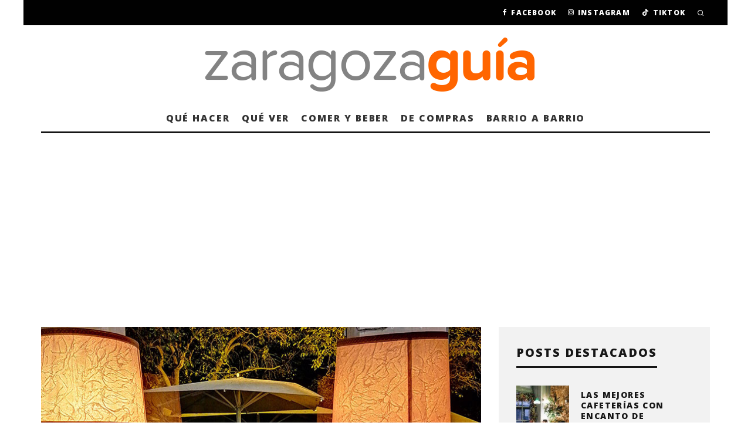

--- FILE ---
content_type: text/html; charset=UTF-8
request_url: https://zaragozaguia.com/cafeteria-faustino/
body_size: 88824
content:
<!DOCTYPE html>
<html lang="es">
<head>
	<meta charset="UTF-8">
			<meta name="viewport" content="width=device-width, height=device-height, initial-scale=1.0, minimum-scale=1.0">
		<link rel="profile" href="https://gmpg.org/xfn/11">
	<meta name='robots' content='index, follow, max-image-preview:large, max-snippet:-1, max-video-preview:-1' />

	<!-- This site is optimized with the Yoast SEO plugin v26.7 - https://yoast.com/wordpress/plugins/seo/ -->
	<title>Cafetería Faustino</title>
	<meta name="description" content="El Faustino es uno de los restaurantes de Zaragoza de toda la vida, y por sus salones pasaron muchas de las bodas, bautizos, comuniones y otras celebraciones familiares mañas de los años 70 y 80. Recientemente el espacio ha renovado su carta, manteniendo su estética kitsch setentera y todo su encanto." />
	<link rel="canonical" href="https://zaragozaguia.com/cafeteria-faustino/" />
	<meta property="og:locale" content="es_ES" />
	<meta property="og:type" content="article" />
	<meta property="og:title" content="Cafetería Faustino" />
	<meta property="og:description" content="El Faustino es uno de los restaurantes de Zaragoza de toda la vida, y por sus salones pasaron muchas de las bodas, bautizos, comuniones y otras celebraciones familiares mañas de los años 70 y 80. Recientemente el espacio ha renovado su carta, manteniendo su estética kitsch setentera y todo su encanto." />
	<meta property="og:url" content="https://zaragozaguia.com/cafeteria-faustino/" />
	<meta property="og:site_name" content="Zaragoza Guía" />
	<meta property="article:published_time" content="2025-01-01T04:27:39+00:00" />
	<meta property="article:modified_time" content="2025-07-06T00:23:19+00:00" />
	<meta property="og:image" content="https://zaragozaguia.com/wp-content/uploads/2016/07/Cafeteria-Faustino-Plaza-San-Francisco-de-Zaragoza.jpg" />
	<meta property="og:image:width" content="759" />
	<meta property="og:image:height" content="606" />
	<meta property="og:image:type" content="image/jpeg" />
	<meta name="author" content="zaragoza guía" />
	<meta name="twitter:label1" content="Escrito por" />
	<meta name="twitter:data1" content="zaragoza guía" />
	<meta name="twitter:label2" content="Tiempo de lectura" />
	<meta name="twitter:data2" content="4 minutos" />
	<script type="application/ld+json" class="yoast-schema-graph">{"@context":"https://schema.org","@graph":[{"@type":"Article","@id":"https://zaragozaguia.com/cafeteria-faustino/#article","isPartOf":{"@id":"https://zaragozaguia.com/cafeteria-faustino/"},"author":{"name":"zaragoza guía","@id":"https://zaragozaguia.com/#/schema/person/e8c61896207060a19da1d924959cf598"},"headline":"Cafetería Faustino","datePublished":"2025-01-01T04:27:39+00:00","dateModified":"2025-07-06T00:23:19+00:00","mainEntityOfPage":{"@id":"https://zaragozaguia.com/cafeteria-faustino/"},"wordCount":440,"commentCount":4,"image":{"@id":"https://zaragozaguia.com/cafeteria-faustino/#primaryimage"},"thumbnailUrl":"https://zaragozaguia.com/wp-content/uploads/2016/07/Cafeteria-Faustino-Plaza-San-Francisco-de-Zaragoza.jpg","keywords":["barrio de la romareda","barrio zaragoza","barrios de zaragoza","Bravas","Bravas Zaragoza","cafeteria faustino","decoracion vintage","distrito Universidad","donde comer","Dónde comer bien en Plaza San Francisco","Dónde comer cerca de Plaza San Francisco","Dónde comer en Plaza San Francisco","donde comer en zaragoza","hamburguesa","hamburguesa en zaragoza","hamburguesa zaragoza","hamburguesas en zaragoza","hamburguesas zaragoza","hamburgueseria","hamburgueseria zaragoza","hamburgueserias","hamburgueserias zaragoza","hipsters","la romareda","modernos","plaza san francisco","zaragoza restaurantes"],"articleSection":["Barrio de La Romareda","Buenos cócteles en Zaragoza","Comer y Beber en el Distrito Universidad","Comer y Beber en La Romareda","Distrito Universidad","Dónde comer en Plaza San Francisco","Donde comer en Zaragoza","Gastronomía","Hamburgueserías y hamburguesas en Zaragoza","Las mejores coctelerías de Zaragoza","Las mejores hamburguesas de Zaragoza","Las mejores Patatas Bravas de Zaragoza","Las mejores raciones de patatas fritas de Zaragoza","Los mejores bares de Zaragoza para tomar el vermut de aperitivo","Restaurante Zaragoza","Restaurantes","Restaurantes en Zaragoza","Terrazas en Zaragoza","Zaragoza","Zaragoza restaurantes"],"inLanguage":"es","potentialAction":[{"@type":"CommentAction","name":"Comment","target":["https://zaragozaguia.com/cafeteria-faustino/#respond"]}]},{"@type":"WebPage","@id":"https://zaragozaguia.com/cafeteria-faustino/","url":"https://zaragozaguia.com/cafeteria-faustino/","name":"Cafetería Faustino","isPartOf":{"@id":"https://zaragozaguia.com/#website"},"primaryImageOfPage":{"@id":"https://zaragozaguia.com/cafeteria-faustino/#primaryimage"},"image":{"@id":"https://zaragozaguia.com/cafeteria-faustino/#primaryimage"},"thumbnailUrl":"https://zaragozaguia.com/wp-content/uploads/2016/07/Cafeteria-Faustino-Plaza-San-Francisco-de-Zaragoza.jpg","datePublished":"2025-01-01T04:27:39+00:00","dateModified":"2025-07-06T00:23:19+00:00","author":{"@id":"https://zaragozaguia.com/#/schema/person/e8c61896207060a19da1d924959cf598"},"description":"El Faustino es uno de los restaurantes de Zaragoza de toda la vida, y por sus salones pasaron muchas de las bodas, bautizos, comuniones y otras celebraciones familiares mañas de los años 70 y 80. Recientemente el espacio ha renovado su carta, manteniendo su estética kitsch setentera y todo su encanto.","breadcrumb":{"@id":"https://zaragozaguia.com/cafeteria-faustino/#breadcrumb"},"inLanguage":"es","potentialAction":[{"@type":"ReadAction","target":["https://zaragozaguia.com/cafeteria-faustino/"]}]},{"@type":"ImageObject","inLanguage":"es","@id":"https://zaragozaguia.com/cafeteria-faustino/#primaryimage","url":"https://zaragozaguia.com/wp-content/uploads/2016/07/Cafeteria-Faustino-Plaza-San-Francisco-de-Zaragoza.jpg","contentUrl":"https://zaragozaguia.com/wp-content/uploads/2016/07/Cafeteria-Faustino-Plaza-San-Francisco-de-Zaragoza.jpg","width":759,"height":606,"caption":"Cafetería Faustino"},{"@type":"BreadcrumbList","@id":"https://zaragozaguia.com/cafeteria-faustino/#breadcrumb","itemListElement":[{"@type":"ListItem","position":1,"name":"Portada","item":"https://zaragozaguia.com/"},{"@type":"ListItem","position":2,"name":"Cafetería Faustino"}]},{"@type":"WebSite","@id":"https://zaragozaguia.com/#website","url":"https://zaragozaguia.com/","name":"Zaragoza Guía","description":"Ocio, cultura y gastronomía en Zaragoza","potentialAction":[{"@type":"SearchAction","target":{"@type":"EntryPoint","urlTemplate":"https://zaragozaguia.com/?s={search_term_string}"},"query-input":{"@type":"PropertyValueSpecification","valueRequired":true,"valueName":"search_term_string"}}],"inLanguage":"es"},{"@type":"Person","@id":"https://zaragozaguia.com/#/schema/person/e8c61896207060a19da1d924959cf598","name":"zaragoza guía","image":{"@type":"ImageObject","inLanguage":"es","@id":"https://zaragozaguia.com/#/schema/person/image/","url":"https://secure.gravatar.com/avatar/a2461ec1501b27cf48724be9a94f0b51651b568e6ae1d3bba03f76f2ead8183c?s=96&d=mm&r=g","contentUrl":"https://secure.gravatar.com/avatar/a2461ec1501b27cf48724be9a94f0b51651b568e6ae1d3bba03f76f2ead8183c?s=96&d=mm&r=g","caption":"zaragoza guía"},"description":"Desde ZaragozaGuía.com intentamos mostraros la actualidad de eventos en Zaragoza, así como establecimientos (hoteles, restaurantes, tiendas...) que merece la pena conocer y visitar.","sameAs":["https://zaragozaguia.com/"],"url":"https://zaragozaguia.com/author/zaragozaguia/"}]}</script>
	<!-- / Yoast SEO plugin. -->


<link rel='dns-prefetch' href='//static.addtoany.com' />
<link rel='dns-prefetch' href='//use.fontawesome.com' />
<link rel='dns-prefetch' href='//www.googletagmanager.com' />
<link rel='dns-prefetch' href='//fonts.googleapis.com' />
<link rel='dns-prefetch' href='//pagead2.googlesyndication.com' />
<link rel="alternate" type="application/rss+xml" title="Zaragoza Guía &raquo; Feed" href="https://zaragozaguia.com/feed/" />
<link rel="alternate" type="application/rss+xml" title="Zaragoza Guía &raquo; Feed de los comentarios" href="https://zaragozaguia.com/comments/feed/" />
<link rel="alternate" type="application/rss+xml" title="Zaragoza Guía &raquo; Comentario Cafetería Faustino del feed" href="https://zaragozaguia.com/cafeteria-faustino/feed/" />
<link rel="alternate" title="oEmbed (JSON)" type="application/json+oembed" href="https://zaragozaguia.com/wp-json/oembed/1.0/embed?url=https%3A%2F%2Fzaragozaguia.com%2Fcafeteria-faustino%2F" />
<link rel="alternate" title="oEmbed (XML)" type="text/xml+oembed" href="https://zaragozaguia.com/wp-json/oembed/1.0/embed?url=https%3A%2F%2Fzaragozaguia.com%2Fcafeteria-faustino%2F&#038;format=xml" />
<style id='wp-img-auto-sizes-contain-inline-css' type='text/css'>
img:is([sizes=auto i],[sizes^="auto," i]){contain-intrinsic-size:3000px 1500px}
/*# sourceURL=wp-img-auto-sizes-contain-inline-css */
</style>
<style id='wp-emoji-styles-inline-css' type='text/css'>

	img.wp-smiley, img.emoji {
		display: inline !important;
		border: none !important;
		box-shadow: none !important;
		height: 1em !important;
		width: 1em !important;
		margin: 0 0.07em !important;
		vertical-align: -0.1em !important;
		background: none !important;
		padding: 0 !important;
	}
/*# sourceURL=wp-emoji-styles-inline-css */
</style>
<link rel='stylesheet' id='wp-block-library-css' href='https://zaragozaguia.com/wp-includes/css/dist/block-library/style.min.css?ver=6.9' type='text/css' media='all' />
<style id='global-styles-inline-css' type='text/css'>
:root{--wp--preset--aspect-ratio--square: 1;--wp--preset--aspect-ratio--4-3: 4/3;--wp--preset--aspect-ratio--3-4: 3/4;--wp--preset--aspect-ratio--3-2: 3/2;--wp--preset--aspect-ratio--2-3: 2/3;--wp--preset--aspect-ratio--16-9: 16/9;--wp--preset--aspect-ratio--9-16: 9/16;--wp--preset--color--black: #000000;--wp--preset--color--cyan-bluish-gray: #abb8c3;--wp--preset--color--white: #ffffff;--wp--preset--color--pale-pink: #f78da7;--wp--preset--color--vivid-red: #cf2e2e;--wp--preset--color--luminous-vivid-orange: #ff6900;--wp--preset--color--luminous-vivid-amber: #fcb900;--wp--preset--color--light-green-cyan: #7bdcb5;--wp--preset--color--vivid-green-cyan: #00d084;--wp--preset--color--pale-cyan-blue: #8ed1fc;--wp--preset--color--vivid-cyan-blue: #0693e3;--wp--preset--color--vivid-purple: #9b51e0;--wp--preset--gradient--vivid-cyan-blue-to-vivid-purple: linear-gradient(135deg,rgb(6,147,227) 0%,rgb(155,81,224) 100%);--wp--preset--gradient--light-green-cyan-to-vivid-green-cyan: linear-gradient(135deg,rgb(122,220,180) 0%,rgb(0,208,130) 100%);--wp--preset--gradient--luminous-vivid-amber-to-luminous-vivid-orange: linear-gradient(135deg,rgb(252,185,0) 0%,rgb(255,105,0) 100%);--wp--preset--gradient--luminous-vivid-orange-to-vivid-red: linear-gradient(135deg,rgb(255,105,0) 0%,rgb(207,46,46) 100%);--wp--preset--gradient--very-light-gray-to-cyan-bluish-gray: linear-gradient(135deg,rgb(238,238,238) 0%,rgb(169,184,195) 100%);--wp--preset--gradient--cool-to-warm-spectrum: linear-gradient(135deg,rgb(74,234,220) 0%,rgb(151,120,209) 20%,rgb(207,42,186) 40%,rgb(238,44,130) 60%,rgb(251,105,98) 80%,rgb(254,248,76) 100%);--wp--preset--gradient--blush-light-purple: linear-gradient(135deg,rgb(255,206,236) 0%,rgb(152,150,240) 100%);--wp--preset--gradient--blush-bordeaux: linear-gradient(135deg,rgb(254,205,165) 0%,rgb(254,45,45) 50%,rgb(107,0,62) 100%);--wp--preset--gradient--luminous-dusk: linear-gradient(135deg,rgb(255,203,112) 0%,rgb(199,81,192) 50%,rgb(65,88,208) 100%);--wp--preset--gradient--pale-ocean: linear-gradient(135deg,rgb(255,245,203) 0%,rgb(182,227,212) 50%,rgb(51,167,181) 100%);--wp--preset--gradient--electric-grass: linear-gradient(135deg,rgb(202,248,128) 0%,rgb(113,206,126) 100%);--wp--preset--gradient--midnight: linear-gradient(135deg,rgb(2,3,129) 0%,rgb(40,116,252) 100%);--wp--preset--font-size--small: 13px;--wp--preset--font-size--medium: 20px;--wp--preset--font-size--large: 36px;--wp--preset--font-size--x-large: 42px;--wp--preset--spacing--20: 0.44rem;--wp--preset--spacing--30: 0.67rem;--wp--preset--spacing--40: 1rem;--wp--preset--spacing--50: 1.5rem;--wp--preset--spacing--60: 2.25rem;--wp--preset--spacing--70: 3.38rem;--wp--preset--spacing--80: 5.06rem;--wp--preset--shadow--natural: 6px 6px 9px rgba(0, 0, 0, 0.2);--wp--preset--shadow--deep: 12px 12px 50px rgba(0, 0, 0, 0.4);--wp--preset--shadow--sharp: 6px 6px 0px rgba(0, 0, 0, 0.2);--wp--preset--shadow--outlined: 6px 6px 0px -3px rgb(255, 255, 255), 6px 6px rgb(0, 0, 0);--wp--preset--shadow--crisp: 6px 6px 0px rgb(0, 0, 0);}:where(.is-layout-flex){gap: 0.5em;}:where(.is-layout-grid){gap: 0.5em;}body .is-layout-flex{display: flex;}.is-layout-flex{flex-wrap: wrap;align-items: center;}.is-layout-flex > :is(*, div){margin: 0;}body .is-layout-grid{display: grid;}.is-layout-grid > :is(*, div){margin: 0;}:where(.wp-block-columns.is-layout-flex){gap: 2em;}:where(.wp-block-columns.is-layout-grid){gap: 2em;}:where(.wp-block-post-template.is-layout-flex){gap: 1.25em;}:where(.wp-block-post-template.is-layout-grid){gap: 1.25em;}.has-black-color{color: var(--wp--preset--color--black) !important;}.has-cyan-bluish-gray-color{color: var(--wp--preset--color--cyan-bluish-gray) !important;}.has-white-color{color: var(--wp--preset--color--white) !important;}.has-pale-pink-color{color: var(--wp--preset--color--pale-pink) !important;}.has-vivid-red-color{color: var(--wp--preset--color--vivid-red) !important;}.has-luminous-vivid-orange-color{color: var(--wp--preset--color--luminous-vivid-orange) !important;}.has-luminous-vivid-amber-color{color: var(--wp--preset--color--luminous-vivid-amber) !important;}.has-light-green-cyan-color{color: var(--wp--preset--color--light-green-cyan) !important;}.has-vivid-green-cyan-color{color: var(--wp--preset--color--vivid-green-cyan) !important;}.has-pale-cyan-blue-color{color: var(--wp--preset--color--pale-cyan-blue) !important;}.has-vivid-cyan-blue-color{color: var(--wp--preset--color--vivid-cyan-blue) !important;}.has-vivid-purple-color{color: var(--wp--preset--color--vivid-purple) !important;}.has-black-background-color{background-color: var(--wp--preset--color--black) !important;}.has-cyan-bluish-gray-background-color{background-color: var(--wp--preset--color--cyan-bluish-gray) !important;}.has-white-background-color{background-color: var(--wp--preset--color--white) !important;}.has-pale-pink-background-color{background-color: var(--wp--preset--color--pale-pink) !important;}.has-vivid-red-background-color{background-color: var(--wp--preset--color--vivid-red) !important;}.has-luminous-vivid-orange-background-color{background-color: var(--wp--preset--color--luminous-vivid-orange) !important;}.has-luminous-vivid-amber-background-color{background-color: var(--wp--preset--color--luminous-vivid-amber) !important;}.has-light-green-cyan-background-color{background-color: var(--wp--preset--color--light-green-cyan) !important;}.has-vivid-green-cyan-background-color{background-color: var(--wp--preset--color--vivid-green-cyan) !important;}.has-pale-cyan-blue-background-color{background-color: var(--wp--preset--color--pale-cyan-blue) !important;}.has-vivid-cyan-blue-background-color{background-color: var(--wp--preset--color--vivid-cyan-blue) !important;}.has-vivid-purple-background-color{background-color: var(--wp--preset--color--vivid-purple) !important;}.has-black-border-color{border-color: var(--wp--preset--color--black) !important;}.has-cyan-bluish-gray-border-color{border-color: var(--wp--preset--color--cyan-bluish-gray) !important;}.has-white-border-color{border-color: var(--wp--preset--color--white) !important;}.has-pale-pink-border-color{border-color: var(--wp--preset--color--pale-pink) !important;}.has-vivid-red-border-color{border-color: var(--wp--preset--color--vivid-red) !important;}.has-luminous-vivid-orange-border-color{border-color: var(--wp--preset--color--luminous-vivid-orange) !important;}.has-luminous-vivid-amber-border-color{border-color: var(--wp--preset--color--luminous-vivid-amber) !important;}.has-light-green-cyan-border-color{border-color: var(--wp--preset--color--light-green-cyan) !important;}.has-vivid-green-cyan-border-color{border-color: var(--wp--preset--color--vivid-green-cyan) !important;}.has-pale-cyan-blue-border-color{border-color: var(--wp--preset--color--pale-cyan-blue) !important;}.has-vivid-cyan-blue-border-color{border-color: var(--wp--preset--color--vivid-cyan-blue) !important;}.has-vivid-purple-border-color{border-color: var(--wp--preset--color--vivid-purple) !important;}.has-vivid-cyan-blue-to-vivid-purple-gradient-background{background: var(--wp--preset--gradient--vivid-cyan-blue-to-vivid-purple) !important;}.has-light-green-cyan-to-vivid-green-cyan-gradient-background{background: var(--wp--preset--gradient--light-green-cyan-to-vivid-green-cyan) !important;}.has-luminous-vivid-amber-to-luminous-vivid-orange-gradient-background{background: var(--wp--preset--gradient--luminous-vivid-amber-to-luminous-vivid-orange) !important;}.has-luminous-vivid-orange-to-vivid-red-gradient-background{background: var(--wp--preset--gradient--luminous-vivid-orange-to-vivid-red) !important;}.has-very-light-gray-to-cyan-bluish-gray-gradient-background{background: var(--wp--preset--gradient--very-light-gray-to-cyan-bluish-gray) !important;}.has-cool-to-warm-spectrum-gradient-background{background: var(--wp--preset--gradient--cool-to-warm-spectrum) !important;}.has-blush-light-purple-gradient-background{background: var(--wp--preset--gradient--blush-light-purple) !important;}.has-blush-bordeaux-gradient-background{background: var(--wp--preset--gradient--blush-bordeaux) !important;}.has-luminous-dusk-gradient-background{background: var(--wp--preset--gradient--luminous-dusk) !important;}.has-pale-ocean-gradient-background{background: var(--wp--preset--gradient--pale-ocean) !important;}.has-electric-grass-gradient-background{background: var(--wp--preset--gradient--electric-grass) !important;}.has-midnight-gradient-background{background: var(--wp--preset--gradient--midnight) !important;}.has-small-font-size{font-size: var(--wp--preset--font-size--small) !important;}.has-medium-font-size{font-size: var(--wp--preset--font-size--medium) !important;}.has-large-font-size{font-size: var(--wp--preset--font-size--large) !important;}.has-x-large-font-size{font-size: var(--wp--preset--font-size--x-large) !important;}
/*# sourceURL=global-styles-inline-css */
</style>

<style id='classic-theme-styles-inline-css' type='text/css'>
/*! This file is auto-generated */
.wp-block-button__link{color:#fff;background-color:#32373c;border-radius:9999px;box-shadow:none;text-decoration:none;padding:calc(.667em + 2px) calc(1.333em + 2px);font-size:1.125em}.wp-block-file__button{background:#32373c;color:#fff;text-decoration:none}
/*# sourceURL=/wp-includes/css/classic-themes.min.css */
</style>
<style id='font-awesome-svg-styles-default-inline-css' type='text/css'>
.svg-inline--fa {
  display: inline-block;
  height: 1em;
  overflow: visible;
  vertical-align: -.125em;
}
/*# sourceURL=font-awesome-svg-styles-default-inline-css */
</style>
<link rel='stylesheet' id='font-awesome-svg-styles-css' href='https://zaragozaguia.com/wp-content/uploads/font-awesome/v6.4.0/css/svg-with-js.css' type='text/css' media='all' />
<style id='font-awesome-svg-styles-inline-css' type='text/css'>
   .wp-block-font-awesome-icon svg::before,
   .wp-rich-text-font-awesome-icon svg::before {content: unset;}
/*# sourceURL=font-awesome-svg-styles-inline-css */
</style>
<link rel='stylesheet' id='contact-form-7-css' href='https://zaragozaguia.com/wp-content/plugins/contact-form-7/includes/css/styles.css?ver=6.1.4' type='text/css' media='all' />
<link rel='stylesheet' id='lets-review-api-css' href='https://zaragozaguia.com/wp-content/plugins/lets-review/assets/css/style-api.min.css?ver=3.3.6' type='text/css' media='all' />
<link rel='stylesheet' id='codetipi-15zine-style-css' href='https://zaragozaguia.com/wp-content/themes/15zine/assets/css/style.min.css?ver=3.3.9.8' type='text/css' media='all' />
<style id='codetipi-15zine-style-inline-css' type='text/css'>
.link-color-wrap > * > a,.link-color-wrap > * > ul a{ color: #1e1e1e;}.link-color-wrap > * > a:hover,.link-color-wrap > * > ul a:hover{ color: #555;}body{ color: #2e2e2e;}.site-footer{ color: #fff;}body{font-size:14px;font-weight:400;line-height:1.6;text-transform:none;}.excerpt{font-size:14px;font-weight:400;line-height:1.6;text-transform:none;}.preview-thumbnail .title, .preview-review .title{font-size:14px;font-weight:700;letter-spacing:0.1em;line-height:1.3;text-transform:uppercase;}.byline{font-size:10px;font-weight:700;letter-spacing:0.1em;line-height:1.3;text-transform:uppercase;}.tipi-button, .button__back__home{font-size:14px;font-weight:700;letter-spacing:0.1em;text-transform:uppercase;}.breadcrumbs{font-size:11px;font-weight:400;letter-spacing:0.1em;text-transform:none;}.secondary-menu-wrap{font-size:14px;font-weight:700;letter-spacing:0.1em;line-height:1;text-transform:uppercase;}.preview-slider.title-s .title{font-size:14px;font-weight:700;letter-spacing:0.1em;line-height:1.3;text-transform:uppercase;}.preview-slider.title-m .title{font-size:14px;font-weight:700;letter-spacing:0.1em;line-height:1.3;text-transform:uppercase;}.preview-slider.title-l .title{font-size:14px;font-weight:700;letter-spacing:0.1em;line-height:1.3;text-transform:uppercase;}.preview-slider.title-xl .title{font-size:14px;font-weight:700;letter-spacing:0.1em;line-height:1.3;text-transform:uppercase;}.preview-grid.title-s .title{font-size:14px;font-weight:700;letter-spacing:0.1em;line-height:1.3;text-transform:uppercase;}.preview-grid.title-m .title{font-size:14px;font-weight:700;letter-spacing:0.1em;line-height:1.3;text-transform:uppercase;}.preview-grid.title-l .title{font-size:14px;font-weight:700;letter-spacing:0.1em;line-height:1.3;text-transform:uppercase;}.preview-classic .title{font-size:14px;font-weight:700;letter-spacing:0.1em;line-height:1.3;text-transform:uppercase;}.preview-2 .title{font-size:14px;font-weight:700;letter-spacing:0.1em;line-height:1.3;text-transform:uppercase;}.entry-content blockquote, .entry-content .wp-block-pullquote p{font-size:18px;font-weight:400;line-height:1.5;text-transform:none;}.hero-wrap .caption, .gallery-block__wrap .caption{font-size:10px;font-weight:400;line-height:1.2;text-transform:none;}.main-navigation{font-size:14px;font-weight:700;letter-spacing:0.12em;line-height:1;text-transform:uppercase;}.hero-meta.tipi-s-typo .title{font-size:18px;font-weight:700;letter-spacing:0.1em;line-height:1.3;text-transform:uppercase;}.hero-meta.tipi-m-typo .title{font-size:18px;font-weight:700;letter-spacing:0.1em;line-height:1.3;text-transform:uppercase;}.hero-meta.tipi-l-typo .title{font-size:18px;font-weight:700;letter-spacing:0.1em;line-height:1.3;text-transform:uppercase;}.entry-content h1{font-size:18px;font-weight:700;letter-spacing:0.1em;line-height:1.3;text-transform:uppercase;}.entry-content h2{font-size:18px;font-weight:700;letter-spacing:0.1em;line-height:1.3;text-transform:uppercase;}.entry-content h3{font-size:14px;font-weight:700;letter-spacing:0.1em;line-height:1.3;text-transform:uppercase;}.entry-content h4{font-size:14px;font-weight:700;letter-spacing:0.1em;line-height:1.3;text-transform:uppercase;}.entry-content h5{font-size:14px;font-weight:700;letter-spacing:0.1em;line-height:1.3;text-transform:uppercase;}.widget-title{font-size:14px;font-weight:700;letter-spacing:0.1em;line-height:1.3;text-transform:uppercase;}.block-title-wrap .title{font-size:18px;font-weight:700;letter-spacing:0.1em;line-height:1.2;text-transform:none;}.block-subtitle{font-size:15px;font-weight:700;letter-spacing:0.1em;line-height:1.3;text-transform:none;}.preview-classic { padding-bottom: 30px; }.block-wrap-classic .block ~ .block .preview-1:first-child { padding-top: 30px; }.preview-thumbnail { padding-bottom: 20px; }.codetipi-15zine-widget .preview-thumbnail { padding-bottom: 15px; }.preview-classic{ border-bottom:1px dotted #f2f2f2;}.preview-classic { margin-bottom: 30px; }.block-wrap-bs-62 .block ~ .block, .block-wrap-classic .block ~ .block .preview-1:first-child { margin-top: 30px; }.block-wrap-classic .block ~ .block .preview-1:first-child{ border-top:1px dotted #f2f2f2;}.preview-classic { margin-bottom: 30px; }.block-wrap-bs-62 .block ~ .block, .block-wrap-classic .block ~ .block .preview-1:first-child { margin-top: 30px; }.preview-thumbnail{ border-bottom:1px dotted #f2f2f2;}.preview-thumbnail { margin-bottom: 20px; }.codetipi-15zine-widget .preview-thumbnail { margin-bottom: 15px; }.main-menu-logo img { width: 110px; }.mm-submenu-2 .mm-51 .menu-wrap > .sub-menu > li > a { color: #f2c231; }.cb-review-box .cb-bar .cb-overlay span { background: #f9db32; }.cb-review-box i { color: #f9db32; }.preview-slider.tile-overlay--1:after, .preview-slider.tile-overlay--2 .meta:after { opacity: 0.25; }.preview-grid.tile-overlay--1:after, .preview-grid.tile-overlay--2 .meta:after { opacity: 0.25; }.main-navigation-border { border-bottom-color: #161616; }.cb-mm-on.cb-menu-light #cb-nav-bar .cb-main-nav > li:hover, .cb-mm-on.cb-menu-dark #cb-nav-bar .cb-main-nav > li:hover { background: #222; }body {}body, #respond, .cb-font-body, .font-b { font-family: 'Noto Serif',serif; }h1, h2, h3, h4, h5, h6, .cb-font-header, .font-h, #bbp-user-navigation, .cb-byline, .product_meta, .price, .woocommerce-review-link, .cart_item, .cart-collaterals .cart_totals th { font-family: 'Open Sans',sans-serif }.main-menu > li > a, .main-menu-wrap .menu-icons > li > a {
		padding-top: 15px;
		padding-bottom: 15px;
	}.secondary-menu-wrap .menu-icons > li > a, .secondary-menu-wrap .secondary-menu > li > a {
		padding-top: 15px;
		padding-bottom: 15px;
	}.site-mob-header:not(.site-mob-header-11) .header-padding .logo-main-wrap, .site-mob-header:not(.site-mob-header-11) .header-padding .icons-wrap a, .site-mob-header-11 .header-padding {
		padding-top: 20px;
		padding-bottom: 20px;
	}.grid-spacing { border-top-width: 3px; }@media only screen and (min-width: 481px) {.block-wrap-slider:not(.block-wrap-51) .slider-spacing { margin-right: 3px;}.block--feature.block-wrap-slider .block-inner-style { padding-top: 3px;}}@media only screen and (min-width: 768px) {.grid-spacing { border-right-width: 3px; }.block-wrap-55 .slide { margin-right: 3px!important; }.block-wrap-grid:not(.block-wrap-81) .block { width: calc( 100% + 3px ); }.preview-slider.tile-overlay--1:hover:after, .preview-slider.tile-overlay--2.tile-overlay--gradient:hover:after, .preview-slider.tile-overlay--2:hover .meta:after { opacity: 0.75 ; }.preview-grid.tile-overlay--1:hover:after, .preview-grid.tile-overlay--2.tile-overlay--gradient:hover:after, .preview-grid.tile-overlay--2:hover .meta:after { opacity: 0.75 ; }}@media only screen and (min-width: 1020px) {.site-header .header-padding {
		padding-top: 20px;
		padding-bottom: 20px;
	}body{font-size:18px;}.excerpt{font-size:16px;}.tipi-button, .button__back__home{font-size:12px;}.secondary-menu-wrap{font-size:12px;}.preview-slider.title-s .title{font-size:16px;}.preview-slider.title-m .title{font-size:16px;}.preview-slider.title-l .title{font-size:32px;}.preview-slider.title-xl .title{font-size:38px;}.preview-grid.title-s .title{font-size:16px;}.preview-grid.title-m .title{font-size:16px;}.preview-grid.title-l .title{font-size:32px;}.preview-classic .title{font-size:20px;}.preview-2 .title{font-size:22px;}.entry-content blockquote, .entry-content .wp-block-pullquote p{font-size:30px;}.main-navigation{font-size:16px;}.hero-meta.tipi-s-typo .title{font-size:30px;}.hero-meta.tipi-m-typo .title{font-size:40px;}.hero-meta.tipi-l-typo .title{font-size:50px;}.entry-content h1{font-size:50px;}.entry-content h2{font-size:30px;}.entry-content h3{font-size:24px;}.entry-content h4{font-size:20px;}.entry-content h5{font-size:18px;}.widget-title{font-size:20px;}.block-title-wrap .title{font-size:36px;}}/* Espaciado de la cabecera */
.cb-module-header {
    font-weight: 100;
}

/* Espaciado del bloque de widgets del pie */
#cb-footer #cb-widgets {
    padding: 10px 0;
}

/* Tamaño del bloque de búsqueda del pie */
.widget_search .cb-search .cb-search-field {
    height: 50px;
}

/* Tamaño del icono de búsqueda del pie */
.widget_search .cb-search .cb-search-submit {
    height: 50px;
}

/* Espaciado del bloque del copyright del pie */
#cb-footer .cb-footer-lower {
    padding: 30px 0 0px;
}

/* Enlaces en artículos y entradas en negrita y subrayado */
.entry-content a {
    text-decoration: underline;
    font-weight: bold;
}

/* Quitar número de comentarios al pie */
.cb-body-light .cb-article-footer .cb-title-header {
    display: none;
}

/* Corregir ancho de la portada para que quepan 3 artículos */
@media only screen and (min-width: 1200px) {
.cb-sidebar-none .cb-main {
width: 1200px;
}
}

/* Corregir el espacio de los Adsense */
.entry-content iframe, .block-html-content iframe {
    margin: 0 !important;
}

/* Dar formato a las descripciones de las categorías */
.block-subtitle {
  font-weight: 100;
  line-height: 1.6;
}

.que-hacer tr, .que-hacer td {
    border: 0px !important;
    padding-right: 0px !important;
    padding-left: 0px !important;
    padding-top: 0px !important;
    vertical-align: top;
    font-size: 20px;
}
/*# sourceURL=codetipi-15zine-style-inline-css */
</style>
<link rel='stylesheet' id='codetipi-15zine-fonts-css' href='https://fonts.googleapis.com/css?family=Open+Sans%3A500%2C800%7CNoto+Serif%3A400%2C700&#038;display=swap' type='text/css' media='all' />
<link rel='stylesheet' id='swipebox-css' href='https://zaragozaguia.com/wp-content/themes/15zine/assets/css/swipebox.min.css?ver=1.4.4' type='text/css' media='all' />
<link rel='stylesheet' id='login-with-ajax-css' href='https://zaragozaguia.com/wp-content/plugins/login-with-ajax/templates/widget.css?ver=4.5.1' type='text/css' media='all' />
<link rel='stylesheet' id='addtoany-css' href='https://zaragozaguia.com/wp-content/plugins/add-to-any/addtoany.min.css?ver=1.16' type='text/css' media='all' />
<script type="text/javascript" id="addtoany-core-js-before">
/* <![CDATA[ */
window.a2a_config=window.a2a_config||{};a2a_config.callbacks=[];a2a_config.overlays=[];a2a_config.templates={};a2a_localize = {
	Share: "Compartir",
	Save: "Guardar",
	Subscribe: "Suscribir",
	Email: "Correo electrónico",
	Bookmark: "Marcador",
	ShowAll: "Mostrar todo",
	ShowLess: "Mostrar menos",
	FindServices: "Encontrar servicio(s)",
	FindAnyServiceToAddTo: "Encuentra al instante cualquier servicio para añadir a",
	PoweredBy: "Funciona con",
	ShareViaEmail: "Compartir por correo electrónico",
	SubscribeViaEmail: "Suscribirse a través de correo electrónico",
	BookmarkInYourBrowser: "Añadir a marcadores de tu navegador",
	BookmarkInstructions: "Presiona «Ctrl+D» o «\u2318+D» para añadir esta página a marcadores",
	AddToYourFavorites: "Añadir a tus favoritos",
	SendFromWebOrProgram: "Enviar desde cualquier dirección o programa de correo electrónico ",
	EmailProgram: "Programa de correo electrónico",
	More: "Más&#8230;",
	ThanksForSharing: "¡Gracias por compartir!",
	ThanksForFollowing: "¡Gracias por seguirnos!"
};


//# sourceURL=addtoany-core-js-before
/* ]]> */
</script>
<script type="text/javascript" defer src="https://static.addtoany.com/menu/page.js" id="addtoany-core-js"></script>
<script type="text/javascript" src="https://zaragozaguia.com/wp-includes/js/jquery/jquery.min.js?ver=3.7.1" id="jquery-core-js"></script>
<script type="text/javascript" src="https://zaragozaguia.com/wp-includes/js/jquery/jquery-migrate.min.js?ver=3.4.1" id="jquery-migrate-js"></script>
<script type="text/javascript" defer src="https://zaragozaguia.com/wp-content/plugins/add-to-any/addtoany.min.js?ver=1.1" id="addtoany-jquery-js"></script>
<script defer crossorigin="anonymous" integrity="sha384-Y7LSKwoY+C2iyfu/oupNnkGEN3EgA6skmJeVg5AyQk7ttcjX0XsLREmmuJW/SdbU" type="text/javascript" src="https://use.fontawesome.com/releases/v6.4.0/js/all.js" id="font-awesome-official-js"></script>
<script defer crossorigin="anonymous" integrity="sha384-nWS6DcsdR7/yv6wq4luARu6vZs/04baVXV/1X6zrvy63FZuMoIv5DvS0I9HRZuNE" type="text/javascript" src="https://use.fontawesome.com/releases/v6.4.0/js/v4-shims.js" id="font-awesome-official-v4shim-js"></script>
<script type="text/javascript" id="login-with-ajax-js-extra">
/* <![CDATA[ */
var LWA = {"ajaxurl":"https://zaragozaguia.com/wp-admin/admin-ajax.php","off":""};
//# sourceURL=login-with-ajax-js-extra
/* ]]> */
</script>
<script type="text/javascript" src="https://zaragozaguia.com/wp-content/themes/15zine/plugins/login-with-ajax/login-with-ajax.js?ver=4.5.1" id="login-with-ajax-js"></script>
<script type="text/javascript" src="https://zaragozaguia.com/wp-content/plugins/login-with-ajax/ajaxify/ajaxify.min.js?ver=4.5.1" id="login-with-ajax-ajaxify-js"></script>

<!-- Fragmento de código de la etiqueta de Google (gtag.js) añadida por Site Kit -->
<!-- Fragmento de código de Google Analytics añadido por Site Kit -->
<script type="text/javascript" src="https://www.googletagmanager.com/gtag/js?id=GT-PLF6CF9" id="google_gtagjs-js" async></script>
<script type="text/javascript" id="google_gtagjs-js-after">
/* <![CDATA[ */
window.dataLayer = window.dataLayer || [];function gtag(){dataLayer.push(arguments);}
gtag("set","linker",{"domains":["zaragozaguia.com"]});
gtag("js", new Date());
gtag("set", "developer_id.dZTNiMT", true);
gtag("config", "GT-PLF6CF9");
//# sourceURL=google_gtagjs-js-after
/* ]]> */
</script>
<link rel="https://api.w.org/" href="https://zaragozaguia.com/wp-json/" /><link rel="alternate" title="JSON" type="application/json" href="https://zaragozaguia.com/wp-json/wp/v2/posts/10783" /><link rel="EditURI" type="application/rsd+xml" title="RSD" href="https://zaragozaguia.com/xmlrpc.php?rsd" />
<meta name="generator" content="WordPress 6.9" />
<link rel='shortlink' href='https://zaragozaguia.com/?p=10783' />
<meta name="generator" content="Site Kit by Google 1.170.0" /><link rel="preload" type="font/woff2" as="font" href="https://zaragozaguia.com/wp-content/themes/15zine/assets/css/15zine/codetipi-15zine.woff2?9oa0lg" crossorigin><link rel="dns-prefetch" href="//fonts.googleapis.com"><link rel="preconnect" href="https://fonts.gstatic.com/" crossorigin>
<!-- Metaetiquetas de Google AdSense añadidas por Site Kit -->
<meta name="google-adsense-platform-account" content="ca-host-pub-2644536267352236">
<meta name="google-adsense-platform-domain" content="sitekit.withgoogle.com">
<!-- Acabar con las metaetiquetas de Google AdSense añadidas por Site Kit -->

<!-- Fragmento de código de Google Adsense añadido por Site Kit -->
<script type="text/javascript" async="async" src="https://pagead2.googlesyndication.com/pagead/js/adsbygoogle.js?client=ca-pub-2856176395968868&amp;host=ca-host-pub-2644536267352236" crossorigin="anonymous"></script>

<!-- Final del fragmento de código de Google Adsense añadido por Site Kit -->
<link rel="icon" href="https://zaragozaguia.com/wp-content/uploads/2013/02/cropped-icono-zaragoza-guia-32x32.png" sizes="32x32" />
<link rel="icon" href="https://zaragozaguia.com/wp-content/uploads/2013/02/cropped-icono-zaragoza-guia-192x192.png" sizes="192x192" />
<link rel="apple-touch-icon" href="https://zaragozaguia.com/wp-content/uploads/2013/02/cropped-icono-zaragoza-guia-180x180.png" />
<meta name="msapplication-TileImage" content="https://zaragozaguia.com/wp-content/uploads/2013/02/cropped-icono-zaragoza-guia-270x270.png" />
<style id='codetipi-15zine-logo-inline-css' type='text/css'>
@media only screen and (min-width: 1200px) {.logo-main img{ display:inline-block; width:577px; height:95px;}}
/*# sourceURL=codetipi-15zine-logo-inline-css */
</style>
<style id='codetipi-15zine-mm-style-inline-css' type='text/css'>

			.main-menu-bar-color-1 .main-menu .mm-color.menu-item-99191.active > a,
			.main-menu-bar-color-1.mm-ani-0 .main-menu .mm-color.menu-item-99191:hover > a,
			.main-menu-bar-color-1 .main-menu .current-menu-item.menu-item-99191 > a
			{ background: #222; }.main-navigation .menu-item-99191 .menu-wrap > * { border-top-color: #222!important; }

			.main-menu-bar-color-1 .main-menu .mm-color.menu-item-99184.active > a,
			.main-menu-bar-color-1.mm-ani-0 .main-menu .mm-color.menu-item-99184:hover > a,
			.main-menu-bar-color-1 .main-menu .current-menu-item.menu-item-99184 > a
			{ background: #222; }.main-navigation .menu-item-99184 .menu-wrap > * { border-top-color: #222!important; }

			.main-menu-bar-color-1 .main-menu .mm-color.menu-item-99185.active > a,
			.main-menu-bar-color-1.mm-ani-0 .main-menu .mm-color.menu-item-99185:hover > a,
			.main-menu-bar-color-1 .main-menu .current-menu-item.menu-item-99185 > a
			{ background: #222; }.main-navigation .menu-item-99185 .menu-wrap > * { border-top-color: #222!important; }

			.main-menu-bar-color-1 .main-menu .mm-color.menu-item-99186.active > a,
			.main-menu-bar-color-1.mm-ani-0 .main-menu .mm-color.menu-item-99186:hover > a,
			.main-menu-bar-color-1 .main-menu .current-menu-item.menu-item-99186 > a
			{ background: #222; }.main-navigation .menu-item-99186 .menu-wrap > * { border-top-color: #222!important; }

			.main-menu-bar-color-1 .main-menu .mm-color.menu-item-130527.active > a,
			.main-menu-bar-color-1.mm-ani-0 .main-menu .mm-color.menu-item-130527:hover > a,
			.main-menu-bar-color-1 .main-menu .current-menu-item.menu-item-130527 > a
			{ background: #222; }.main-navigation .menu-item-130527 .menu-wrap > * { border-top-color: #222!important; }
/*# sourceURL=codetipi-15zine-mm-style-inline-css */
</style>
</head>
<body data-rsssl=1 class="wp-singular post-template-default single single-post postid-10783 single-format-standard wp-theme-15zine mob-fi-tall  cb-body-light cb-footer-dark body-mob-header-1 site-mob-menu-a-4 site-mob-menu-1 mm-submenu-2">
			<div id="cb-outer-container" class="site">
		<header id="mobhead" class="site-header-block site-mob-header tipi-l-0 site-mob-header-1 sticky-menu-1 sticky-top site-skin-2"><div class="bg-area header-padding tipi-row side-spacing tipi-vertical-c">
	<ul class="menu-left icons-wrap tipi-vertical-c">
		<li class="codetipi-15zine-icon vertical-c"><a href="#" class="mob-tr-open" data-target="slide-menu"><i class="codetipi-15zine-i-menu" aria-hidden="true"></i></a></li>	</ul>
	<div class="logo-main-wrap logo-mob-wrap">
		<div class="logo logo-mobile"><a href="https://zaragozaguia.com" data-pin-nopin="true"><img src="https://zaragozaguia.com/wp-content/uploads/2013/02/nuevo-logo-zaragozaguia.png" srcset="https://zaragozaguia.com/wp-content/uploads/2013/02/nuevo-logo-zaragozaguia.png 2x" alt="logo zaragozaguia" width="577" height="95"></a></div>	</div>
	<ul class="menu-right icons-wrap tipi-vertical-c">
		<li class="codetipi-15zine-icon cb-icon-search cb-menu-icon vertical-c"><a href="#" data-title="Buscar" class="tipi-tip tipi-tip-b vertical-c modal-tr" data-type="search"><i class="codetipi-15zine-i-search" aria-hidden="true"></i></a></li>			</ul>
</div>
</header><!-- .site-mob-header --><div id="mob-line" class="tipi-l-0"></div>		<div id="cb-container" class="site-inner container clearfix">
	<div id="cb-top-menu" class="secondary-menu-wrap cb-font-header tipi-m-0-down clearfix site-skin-2 wrap">
		<div class="cb-top-menu-wrap tipi-flex side-spacing">
			<ul class="menu-icons tipi-flex-eq-height"><li class="codetipi-15zine-icon icon-wrap icon-wrap-facebook"><a href="http://www.facebook.com/zgzguia" class="tipi-vertical-c" rel="noopener nofollow"><i class="codetipi-15zine-i-facebook" aria-hidden="true"></i><span class="title">Facebook</span></a></li><li class="codetipi-15zine-icon icon-wrap icon-wrap-instagram"><a href="http://www.instagram.com/zgzguia" class="tipi-vertical-c" rel="noopener nofollow"><i class="codetipi-15zine-i-instagram" aria-hidden="true"></i><span class="title">Instagram</span></a></li><li class="codetipi-15zine-icon icon-wrap icon-wrap-tiktok"><a href="http://tiktok.com/@zgzguia" class="tipi-vertical-c" rel="noopener nofollow"><i class="codetipi-15zine-i-tiktok" aria-hidden="true"></i><span class="title">TikTok</span></a></li><li class="codetipi-15zine-icon cb-icon-search cb-menu-icon vertical-c"><a href="#" data-title="Buscar" class="tipi-tip tipi-tip-b vertical-c modal-tr" data-type="search"><i class="codetipi-15zine-i-search" aria-hidden="true"></i></a></li></ul>		</div>
	</div>
	<header id="masthead" class="site-header-block site-header clearfix site-header-2 header-skin-1 site-img-1 mm-ani-1 mm-skin-2 main-menu-skin-1 main-menu-width-3 main-menu-bar-color-1 wrap logo-only-when-stuck main-menu-c"><div class="bg-area">
			<div class="logo-main-wrap tipi-flex-lcr header-padding tipi-vertical-c tipi-flex-eq-height logo-main-wrap-center side-spacing">
			<div class="logo-main-wrap header-padding tipi-all-c"><div class="logo logo-main"><a href="https://zaragozaguia.com" data-pin-nopin="true"><img src="https://zaragozaguia.com/wp-content/uploads/2013/02/nuevo-logo-zaragozaguia.png" srcset="https://zaragozaguia.com/wp-content/uploads/2013/02/nuevo-logo-zaragozaguia.png 2x" alt="logo zaragozaguia" width="577" height="95"></a></div></div>					</div>
		<div class="background"></div></div>
</header><!-- .site-header --><div id="header-line"></div><nav id="cb-nav-bar" class="main-navigation cb-nav-bar-wrap nav-bar tipi-m-0-down clearfix site-skin-1 mm-ani-1 mm-skin-2 main-menu-bar-color-1 wrap side-spacing sticky-top sticky-menu sticky-menu-1 logo-only-when-stuck main-menu-c">
	<div class="menu-bg-area main-navigation-border">
		<div id="cb-main-menu" class="main-menu-wrap cb-nav-bar-wrap clearfix cb-font-header main-nav-wrap vertical-c side-spacing wrap">
			<div class="logo-menu-wrap logo-menu-wrap-placeholder"></div>			<ul id="menu-main-menu" class="main-menu nav cb-main-nav main-nav clearfix tipi-flex horizontal-menu">
				<li id="menu-item-99191" class="menu-item menu-item-type-taxonomy menu-item-object-category menu-item-has-children dropper standard-drop menu-item-99191"><a href="https://zaragozaguia.com/que-hacer-zaragoza/" data-ppp="3" data-tid="3"  data-term="category">Qué hacer</a><div class="menu mm-1" data-mm="1"><div class="menu-wrap menu-wrap-minus-10">
<ul class="sub-menu">
	<li id="menu-item-107774" class="menu-item menu-item-type-taxonomy menu-item-object-category dropper drop-it menu-item-107774"><a href="https://zaragozaguia.com/que-hacer-zaragoza/exposiciones-en-zaragoza/" class="block-more block-mm-init block-changer block-mm-changer" data-title="Exposiciones en Zaragoza" data-url="https://zaragozaguia.com/que-hacer-zaragoza/exposiciones-en-zaragoza/" data-subtitle="Colecciones de arte, muestras y exposiciones temporales se suceden en los principales &lt;a href=&quot;https://zaragozaguia.com/que-ver-en-zaragoza/museos-zaragoza/&quot;&gt;museos&lt;/a&gt;, galerías y centros culturales de &lt;a href=&quot;https://zaragozaguia.com/zaragoza/&quot;&gt;Zaragoza&lt;/a&gt;.

Algunas solo pueden verse durante unas semanas, otras se quedan durante meses en la capital maña.

Amantes de la pintura, la fotografía, la escultura y del arte en general: aquí tenéis una selección de las mejores exposiciones que podéis encontrar actualmente en los museos, salas y galerías de Zaragoza." data-count="46" data-tid="8376"  data-term="category">Exposiciones</a></li>
	<li id="menu-item-107827" class="menu-item menu-item-type-taxonomy menu-item-object-category dropper drop-it menu-item-107827"><a href="https://zaragozaguia.com/que-hacer-zaragoza/planes-gratis-zaragoza/" class="block-more block-mm-init block-changer block-mm-changer" data-title="Planes gratis en Zaragoza" data-url="https://zaragozaguia.com/que-hacer-zaragoza/planes-gratis-zaragoza/" data-subtitle="&lt;a href=&quot;https://zaragozaguia.com/que-hacer-zaragoza/actividades-zaragoza/&quot;&gt;Actividades&lt;/a&gt; gratuitas para hacer en &lt;a href=&quot;https://zaragozaguia.com/zaragoza/&quot;&gt;Zaragoza&lt;/a&gt;: &lt;a href=&quot;https://zaragozaguia.com/que-hacer-zaragoza/conciertos-zaragoza/&quot;&gt;conciertos&lt;/a&gt;, &lt;a href=&quot;https://zaragozaguia.com/que-hacer-zaragoza/exposiciones-en-zaragoza/&quot;&gt;exposiciones&lt;/a&gt;, talleres y más propuestas que puedes hacer sin gastar." data-count="76" data-tid="19122"  data-term="category">Planes gratis</a></li>
	<li id="menu-item-107828" class="menu-item menu-item-type-taxonomy menu-item-object-category dropper drop-it menu-item-107828"><a href="https://zaragozaguia.com/que-hacer-zaragoza/planes-con-ninos/" class="block-more block-mm-init block-changer block-mm-changer" data-title="Planes con niños en Zaragoza" data-url="https://zaragozaguia.com/que-hacer-zaragoza/planes-con-ninos/" data-subtitle="Encuentra aquí planes para realizar con niños en la &lt;a href=&quot;https://zaragozaguia.com/zaragoza/&quot;&gt;ciudad de Zaragoza&lt;/a&gt;." data-count="90" data-tid="19173"  data-term="category">Planes con niños</a></li>
	<li id="menu-item-107797" class="menu-item menu-item-type-taxonomy menu-item-object-category dropper drop-it menu-item-107797"><a href="https://zaragozaguia.com/que-hacer-zaragoza/planes-deporte-zaragoza/" class="block-more block-mm-init block-changer block-mm-changer" data-title="Actividades para disfrutar haciendo deporte en Zaragoza" data-url="https://zaragozaguia.com/que-hacer-zaragoza/planes-deporte-zaragoza/" data-subtitle="Aquí todo nuestro contenido sobre planes y actividades para disfrutar haciendo deporte en &lt;a href=&quot;https://zaragozaguia.com/zaragoza/&quot;&gt;Zaragoza&lt;/a&gt;." data-count="8" data-tid="19029"  data-term="category">Actividades deportivas</a></li>
	<li id="menu-item-107784" class="menu-item menu-item-type-taxonomy menu-item-object-category dropper drop-it menu-item-107784"><a href="https://zaragozaguia.com/que-hacer-zaragoza/conciertos-zaragoza/" class="block-more block-mm-init block-changer block-mm-changer" data-title="Conciertos" data-url="https://zaragozaguia.com/que-hacer-zaragoza/conciertos-zaragoza/" data-subtitle="Aquí puedes encontrar todo nuestro contenido sobre conciertos en &lt;a href=&quot;https://zaragozaguia.com/zaragoza/&quot;&gt;Zaragoza&lt;/a&gt;." data-count="36" data-tid="8377"  data-term="category">Conciertos</a></li>
	<li id="menu-item-107783" class="menu-item menu-item-type-taxonomy menu-item-object-category dropper drop-it menu-item-107783"><a href="https://zaragozaguia.com/que-hacer-zaragoza/teatro-y-danza-en-zaragoza/" class="block-more block-mm-init block-changer block-mm-changer" data-title="Teatro" data-url="https://zaragozaguia.com/que-hacer-zaragoza/teatro-y-danza-en-zaragoza/" data-subtitle="Descubre las obras de teatro y espectáculos de danza más importantes de la cartelera de &lt;a href=&quot;https://zaragozaguia.com/zaragoza/&quot;&gt;Zaragoza&lt;/a&gt;." data-count="17" data-tid="12106"  data-term="category">Teatro</a></li>
	<li id="menu-item-107775" class="menu-item menu-item-type-taxonomy menu-item-object-category dropper drop-it menu-item-107775"><a href="https://zaragozaguia.com/que-hacer-zaragoza/fundacion-ibercaja/" class="block-more block-mm-init block-changer block-mm-changer" data-title="Fundación Ibercaja" data-url="https://zaragozaguia.com/que-hacer-zaragoza/fundacion-ibercaja/" data-subtitle="Aquí todo nuestro contenido sobre las actividades y novedades de &lt;strong&gt;Fundación Ibercaja&lt;/strong&gt;: &lt;a href=&quot;https://zaragozaguia.com/que-hacer-zaragoza/exposiciones-en-zaragoza/&quot;&gt;exposiciones&lt;/a&gt;, conferencias, cursos, iniciativas…" data-count="61" data-tid="18509"  data-term="category">Fundación Ibercaja</a></li>
</ul></div></div>
</li>
<li id="menu-item-99184" class="menu-item menu-item-type-taxonomy menu-item-object-category menu-item-has-children dropper standard-drop menu-item-99184"><a href="https://zaragozaguia.com/que-ver-en-zaragoza/" data-ppp="3" data-tid="1"  data-term="category">Qué ver</a><div class="menu mm-1" data-mm="1"><div class="menu-wrap menu-wrap-minus-10">
<ul class="sub-menu">
	<li id="menu-item-127301" class="menu-item menu-item-type-custom menu-item-object-custom dropper drop-it menu-item-127301"><a href="https://zaragozaguia.com/zaragoza-en-un-dia/">Zaragoza en un día</a></li>
	<li id="menu-item-130531" class="menu-item menu-item-type-custom menu-item-object-custom dropper drop-it menu-item-130531"><a href="https://zaragozaguia.com/lugares-que-ver-en-zaragoza-imprescindibles/">Lugares imprescindibles</a></li>
	<li id="menu-item-130459" class="menu-item menu-item-type-custom menu-item-object-custom dropper drop-it menu-item-130459"><a href="https://zaragozaguia.com/tras-los-pasos-de-goya-en-zaragoza/">La Zaragoza Romana</a></li>
	<li id="menu-item-130460" class="menu-item menu-item-type-custom menu-item-object-custom dropper drop-it menu-item-130460"><a href="https://zaragozaguia.com/tras-los-pasos-de-goya-en-zaragoza/">Goya en Zaragoza</a></li>
	<li id="menu-item-130567" class="menu-item menu-item-type-custom menu-item-object-custom dropper drop-it menu-item-130567"><a href="https://zaragozaguia.com/que-ver-en-zaragoza/arquitectura-zaragoza/">Arquitectura</a></li>
	<li id="menu-item-107789" class="menu-item menu-item-type-taxonomy menu-item-object-category dropper drop-it menu-item-107789"><a href="https://zaragozaguia.com/que-ver-en-zaragoza/monumentos-zaragoza/" class="block-more block-mm-init block-changer block-mm-changer" data-title="Monumentos de Zaragoza" data-url="https://zaragozaguia.com/que-ver-en-zaragoza/monumentos-zaragoza/" data-subtitle="Aquí puedes encontrar todo nuestro contenido sobre monumentos de &lt;a href=&quot;https://zaragozaguia.com/zaragoza/&quot;&gt;Zaragoza&lt;/a&gt;." data-count="326" data-tid="18750"  data-term="category">Monumentos</a></li>
	<li id="menu-item-127740" class="menu-item menu-item-type-taxonomy menu-item-object-category dropper drop-it menu-item-127740"><a href="https://zaragozaguia.com/que-ver-en-zaragoza/calles-de-zaragoza/" class="block-more block-mm-init block-changer block-mm-changer" data-title="Calles de Zaragoza" data-url="https://zaragozaguia.com/que-ver-en-zaragoza/calles-de-zaragoza/" data-subtitle="Aquí todo nuestro contenido sobre las&lt;strong&gt; calles de Zaragoza.&lt;/strong&gt;" data-count="102" data-tid="18331"  data-term="category">Calles de Zaragoza</a></li>
	<li id="menu-item-107792" class="menu-item menu-item-type-taxonomy menu-item-object-category dropper drop-it menu-item-107792"><a href="https://zaragozaguia.com/que-ver-en-zaragoza/parques-zaragoza/" class="block-more block-mm-init block-changer block-mm-changer" data-title="Parques de Zaragoza" data-url="https://zaragozaguia.com/que-ver-en-zaragoza/parques-zaragoza/" data-subtitle="&lt;a href=&quot;https://zaragozaguia.com/zaragoza/&quot;&gt;Zaragoza&lt;/a&gt; está llena de parques y jardines de todo tipo. Algunos de estos espacios de tranquilidad y naturaleza están un poco escondidos. Los hay que merecen una visita de día entero y otros más sencillos.

Os queremos redescubrir los jardines con más encanto de la ciudad, lugares que van más allá del simple parque para pasear al perro.

Espacios, en definitiva, donde se respira un ambiente especial o que contienen piezas de arte que son parte de nuestra historia." data-count="61" data-tid="18333"  data-term="category">Parques</a></li>
	<li id="menu-item-107790" class="menu-item menu-item-type-taxonomy menu-item-object-category dropper drop-it menu-item-107790"><a href="https://zaragozaguia.com/que-hacer-zaragoza/museos-zaragoza/" class="block-more block-mm-init block-changer block-mm-changer" data-title="Museos de Zaragoza" data-url="https://zaragozaguia.com/que-hacer-zaragoza/museos-zaragoza/" data-subtitle="Aquí todo nuestro contenido sobre museos de la ciudad de &lt;a href=&quot;https://zaragozaguia.com/zaragoza/&quot;&gt;Zaragoza&lt;/a&gt;." data-count="24" data-tid="18754"  data-term="category">Museos</a></li>
</ul></div></div>
</li>
<li id="menu-item-99185" class="menu-item menu-item-type-taxonomy menu-item-object-category current-post-ancestor current-menu-parent current-post-parent menu-item-has-children dropper standard-drop menu-item-99185"><a href="https://zaragozaguia.com/gastronomia/" data-ppp="3" data-tid="3105"  data-term="category">Comer y beber</a><div class="menu mm-1" data-mm="1"><div class="menu-wrap menu-wrap-minus-10">
<ul class="sub-menu">
	<li id="menu-item-127302" class="menu-item menu-item-type-taxonomy menu-item-object-category dropper drop-it menu-item-127302"><a href="https://zaragozaguia.com/barrios-zaragoza/casco-historico-zaragoza/comer-beber-casco-historico/nuestros-lugares-favoritos-para-taper-en-el-tubo/" class="block-more block-mm-init block-changer block-mm-changer" data-title="Nuestros lugares favoritos para tapear en el Tubo" data-url="https://zaragozaguia.com/barrios-zaragoza/casco-historico-zaragoza/comer-beber-casco-historico/nuestros-lugares-favoritos-para-taper-en-el-tubo/" data-subtitle="Hablar de &lt;a href=&quot;https://zaragozaguia.com/zaragoza/&quot;&gt;Zaragoza&lt;/a&gt; es hacerlo (con permiso de &lt;a href=&quot;https://zaragozaguia.com/plaza-del-pilar/&quot;&gt;El Pilar&lt;/a&gt;) de su barrio de tapas por excelencia:&lt;strong&gt; &lt;a href=&quot;https://zaragozaguia.com/que-ver-en-zaragoza/goya-zaragoza/&quot;&gt;El Tubo&lt;/a&gt;,&lt;/strong&gt; apenas un par de manzanas en el &lt;a href=&quot;https://zaragozaguia.com/barrios-zaragoza/casco-historico-zaragoza/&quot;&gt;&lt;strong&gt;Casco Histórico&lt;/strong&gt;&lt;/a&gt;, cuyas angostas callejuelas albergan multitud de bares.

&lt;strong&gt;&lt;a href=&quot;https://zaragozaguia.com/calle-cuatro-de-agosto/&quot;&gt;Cuatro de Agosto&lt;/a&gt;, &lt;a href=&quot;https://zaragozaguia.com/calle-estebanes/&quot;&gt;Estébanes&lt;/a&gt;, &lt;a href=&quot;https://zaragozaguia.com/calle-martires/&quot;&gt;Mártires&lt;/a&gt;, &lt;a href=&quot;https://zaragozaguia.com/calle-libertad/&quot;&gt;Libertad&lt;/a&gt;, &lt;a href=&quot;https://zaragozaguia.com/calle-ossau/&quot;&gt;Ossau&lt;/a&gt;, Pino, &lt;a href=&quot;https://zaragozaguia.com/calle-blason-aragones/&quot;&gt;Blasón Aragonés &lt;/a&gt;&lt;/strong&gt;o &lt;strong&gt;&lt;a href=&quot;https://zaragozaguia.com/calle-cinegio/&quot;&gt;Cinegio&lt;/a&gt;&lt;/strong&gt; son solo algunos de los nombres de las calles que conforman El Tubo, la quintaesencia del tapeo zaragozano." data-count="40" data-tid="19463"  data-term="category">En el Tubo</a></li>
	<li id="menu-item-127304" class="menu-item menu-item-type-taxonomy menu-item-object-category dropper drop-it menu-item-127304"><a href="https://zaragozaguia.com/barrios-zaragoza/centro-zaragoza/comer-beber-centro/donde-comer-en-plaza-de-los-sitios/" class="block-more block-mm-init block-changer block-mm-changer" data-title="Dónde comer en Plaza de los Sitios" data-url="https://zaragozaguia.com/barrios-zaragoza/centro-zaragoza/comer-beber-centro/donde-comer-en-plaza-de-los-sitios/" data-subtitle="El entorno de la &lt;a href=&quot;https://zaragozaguia.com/plaza-de-los-sitios/&quot;&gt;Plaza de los Sitios&lt;/a&gt;, se ha convertido en los últimos años en la milla de oro gastronómica de la capital aragonesa.

Restaurantes de moda para ver y ser vistos, con una cuidada decoración, una amplia oferta gastronómica que nos permite dar la vuelta al mundo sin salir del centro.  Además, la mayoría de ellos tienen un horario amplio que va desde la mañana hasta la noche, lo que los hace ideales para desayunar, tomar el vermú, comer, cenar o tomarse una copa." data-count="18" data-tid="18818"  data-term="category">En la Plaza de los Sitios</a></li>
	<li id="menu-item-127305" class="menu-item menu-item-type-taxonomy menu-item-object-category current-post-ancestor current-menu-parent current-post-parent dropper drop-it menu-item-127305"><a href="https://zaragozaguia.com/barrios-zaragoza/barrio-la-romareda/cemer-beber-la-romareda/donde-comer-en-plaza-san-francisco/" class="block-more block-mm-init block-changer block-mm-changer" data-title="Dónde comer en Plaza San Francisco" data-url="https://zaragozaguia.com/barrios-zaragoza/barrio-la-romareda/cemer-beber-la-romareda/donde-comer-en-plaza-san-francisco/" data-subtitle="Esta plaza de ambiente universitario lleva décadas concentrando un buen número de bares y restaurantes clásicos que daban vida a la zona.

Pero en los últimos años, los locales se han ido reconvirtiendo, mejorando la oferta para convertirla en una de las más atractivas de la ciudad.

Y hoy queremos hacer un repaso por algunos de los locales de &lt;a href=&quot;https://zaragozaguia.com/plaza-de-san-francisco/&quot;&gt;plaza San Francisco&lt;/a&gt; que han colocado esta zona en destino preferente para los foodies de la ciudad." data-count="22" data-tid="18821"  data-term="category">En la Plaza San Francisco</a></li>
	<li id="menu-item-127312" class="menu-item menu-item-type-taxonomy menu-item-object-category dropper drop-it menu-item-127312"><a href="https://zaragozaguia.com/gastronomia/restaurantes-cerca-del-pilar/" class="block-more block-mm-init block-changer block-mm-changer" data-title="Restaurantes cerca del Pilar" data-url="https://zaragozaguia.com/gastronomia/restaurantes-cerca-del-pilar/" data-subtitle="¿A quién no le gusta &lt;a href=&quot;https://zaragozaguia.com/basilica-del-pilar/&quot;&gt;el Pilar&lt;/a&gt;? ¡Cima de la inspiración barroca y polo de atracción turístico supremo!

Pero el influjo de la basílica ha determinado una oferta de restauración y bebercio no muy brillante: fritanga y &#039;fast-food&#039; regulero.

Como conocemos los mejores bares y &lt;a href=&quot;https://zaragozaguia.com/gastronomia/restaurante-zaragoza/&quot;&gt;restaurantes&lt;/a&gt; de &lt;a href=&quot;https://zaragozaguia.com/zaragoza/&quot;&gt;Zaragoza&lt;/a&gt;, hemos escarbado para vosotros los mejores locales para comer o cenar con garantías en la zona cero de &#039;guirilandia&#039;." data-count="31" data-tid="18825"  data-term="category">Cerca del Pilar</a></li>
	<li id="menu-item-107766" class="menu-item menu-item-type-taxonomy menu-item-object-category dropper drop-it menu-item-107766"><a href="https://zaragozaguia.com/gastronomia/de-tapas-zaragoza/" class="block-more block-mm-init block-changer block-mm-changer" data-title="De Tapas en Zaragoza" data-url="https://zaragozaguia.com/gastronomia/de-tapas-zaragoza/" data-subtitle="Para muchos, los bares de tapas son una religión y una excusa para reunirse con amigos y pasar un buen rato. Pueden ser un aperitivo perfecto para una cena opípara, o un festín variado que se justifica por sí mismo.

¿Dónde comer las mejores de &lt;a href=&quot;https://zaragozaguia.com/zaragoza/&quot;&gt;Zaragoza&lt;/a&gt;? Os recomendamos que os dejéis guiar por esta lista de bares con tapas infalibles. ¡Viva la tapa!" data-count="160" data-tid="18540"  data-term="category">De tapas</a></li>
	<li id="menu-item-107767" class="menu-item menu-item-type-taxonomy menu-item-object-category current-post-ancestor current-menu-parent current-post-parent dropper drop-it menu-item-107767"><a href="https://zaragozaguia.com/gastronomia/hamburgueserias-zaragoza/" class="block-more block-mm-init block-changer block-mm-changer" data-title="Hamburgueserías y hamburguesas en Zaragoza" data-url="https://zaragozaguia.com/gastronomia/hamburgueserias-zaragoza/" data-subtitle="Aquí encontrarás todo nuestro contenido sobre hamburgueserías y hamburguesas en Zaragoza.

Descubre dónde disfrutar de una buena hamburguesa en &lt;a href=&quot;https://zaragozaguia.com/gastronomia/restaurante-zaragoza/&quot;&gt;restaurantes de la ciudad de Zaragoza&lt;/a&gt;, desde las famosas smash burgers hasta opciones para llevar y &lt;a href=&quot;https://zaragozaguia.com/gastronomia/restaurantes-a-domicilio-zaragoza/&quot;&gt;a domicilio&lt;/a&gt;.

Además, podrás descubrir dónde comer &lt;a href=&quot;https://zaragozaguia.com/las-mejores-hamburguesas-de-zaragoza/&quot;&gt;las mejores hamburguesas de Zaragoza&lt;/a&gt;." data-count="79" data-tid="18477"  data-term="category">Hamburgueserías</a></li>
	<li id="menu-item-107759" class="menu-item menu-item-type-taxonomy menu-item-object-category dropper drop-it menu-item-107759"><a href="https://zaragozaguia.com/gastronomia/restaurantes-terraza-zaragoza/" class="block-more block-mm-init block-changer block-mm-changer" data-title="Restaurantes con terraza en Zaragoza" data-url="https://zaragozaguia.com/gastronomia/restaurantes-terraza-zaragoza/" data-subtitle="Pocas cosas como las terrazas en Zaragoza se convierten en un bien tan preciado cuando llega el buen tiempo. Cuando buscas algo más que un entorno y unas vistas bonitas, cuando la carta también es importante, aquí van una selección de espacios donde rendirse al Bon vivant." data-count="109" data-tid="19230"  data-term="category">Con terraza</a></li>
	<li id="menu-item-107770" class="menu-item menu-item-type-taxonomy menu-item-object-category dropper drop-it menu-item-107770"><a href="https://zaragozaguia.com/gastronomia/pizzerias-zaragoza/" class="block-more block-mm-init block-changer block-mm-changer" data-title="Pizzerías en Zaragoza" data-url="https://zaragozaguia.com/gastronomia/pizzerias-zaragoza/" data-subtitle="Aquí todo nuestro contenido sobre pizzerías en &lt;a href=&quot;https://zaragozaguia.com/zaragoza/&quot;&gt;Zaragoza&lt;/a&gt;." data-count="35" data-tid="19172"  data-term="category">Pizzerías</a></li>
	<li id="menu-item-99197" class="menu-item menu-item-type-taxonomy menu-item-object-category dropper drop-it menu-item-99197"><a href="https://zaragozaguia.com/gastronomia/restaurantes-sushi-zaragoza/" class="block-more block-mm-init block-changer block-mm-changer" data-title="Restaurantes de sushi" data-url="https://zaragozaguia.com/gastronomia/restaurantes-sushi-zaragoza/" data-subtitle="En &lt;a href=&quot;https://zaragozaguia.com/zaragoza/&quot;&gt;Zaragoza&lt;/a&gt; el sushi, más que una moda, es una tradición. Si os ceñís a esta lista de restaurantes os aseguramos que tenéis garantizado comer el pescado más fresco, el corte más fino y el arroz mejor hecho." data-count="21" data-tid="18336"  data-term="category">Sushi</a></li>
	<li id="menu-item-99194" class="menu-item menu-item-type-taxonomy menu-item-object-category dropper drop-it menu-item-99194"><a href="https://zaragozaguia.com/gastronomia/restaurantes-mexicanos-zaragoza/" class="block-more block-mm-init block-changer block-mm-changer" data-title="Restaurantes mexicanos" data-url="https://zaragozaguia.com/gastronomia/restaurantes-mexicanos-zaragoza/" data-subtitle="De los tacos al guacamole, de la michelada a los cócteles con mezcal, los platos y tragos del otro lado del océano tienen cada vez más éxito en &lt;a href=&quot;https://zaragozaguia.com/zaragoza/&quot;&gt;Zaragoza&lt;/a&gt;. Quizás porque hemos pasado de una comida rápida tex-mex a verdaderas taquerías con estilo y sitios donde comer con una marcada personalidad. Si eres un apasionado de los sabores de México, no te pierdas nuestra ruta por lo mejor de su vasta vastísima gastronomía." data-count="15" data-tid="18339"  data-term="category">Mexicanos</a></li>
	<li id="menu-item-107773" class="menu-item menu-item-type-taxonomy menu-item-object-category dropper drop-it menu-item-107773"><a href="https://zaragozaguia.com/gastronomia/restaurantes-romanticos-zaragoza/" class="block-more block-mm-init block-changer block-mm-changer" data-title="Restaurantes románticos en Zaragoza" data-url="https://zaragozaguia.com/gastronomia/restaurantes-romanticos-zaragoza/" data-subtitle="Aquí todo nuestro contenido sobre restaurantes románticos en &lt;a href=&quot;https://zaragozaguia.com/zaragoza/&quot;&gt;Zaragoza&lt;/a&gt;." data-count="77" data-tid="19239"  data-term="category">Románticos</a></li>
	<li id="menu-item-99196" class="menu-item menu-item-type-taxonomy menu-item-object-category dropper drop-it menu-item-99196"><a href="https://zaragozaguia.com/gastronomia/restaurantes-vegetarianos-zaragoza/" class="block-more block-mm-init block-changer block-mm-changer" data-title="Restaurantes vegetarianos" data-url="https://zaragozaguia.com/gastronomia/restaurantes-vegetarianos-zaragoza/" data-subtitle="Cada vez tendemos a cuidar más nuestra alimentación, a preocuparnos por lo que comemos y por saber de dónde proviene lo que nos llevamos a la boca. Por eso, los restaurantes vegetarianos viven ahora una época dorada, dando lugar a diferentes variantes como los locales veganos.

Si quieres saber dónde encontrar los mejores platos vegetarianos, sanos pero también deliciosos, apunta estas direcciones." data-count="15" data-tid="18335"  data-term="category">Vegetarianos</a></li>
</ul></div></div>
</li>
<li id="menu-item-99186" class="menu-item menu-item-type-taxonomy menu-item-object-category menu-item-has-children dropper standard-drop menu-item-99186"><a href="https://zaragozaguia.com/de-compras-zaragoza/" data-ppp="3" data-tid="3106"  data-term="category">De compras</a><div class="menu mm-1" data-mm="1"><div class="menu-wrap menu-wrap-minus-10">
<ul class="sub-menu">
	<li id="menu-item-107753" class="menu-item menu-item-type-taxonomy menu-item-object-category dropper drop-it menu-item-107753"><a href="https://zaragozaguia.com/de-compras-zaragoza/floristerias-zaragoza/" class="block-more block-mm-init block-changer block-mm-changer" data-title="Floristerias en Zaragoza" data-url="https://zaragozaguia.com/de-compras-zaragoza/floristerias-zaragoza/" data-subtitle="Aquí todo nuestro contenido sobre floristerías en &lt;a href=&quot;https://zaragozaguia.com/zaragoza/&quot;&gt;Zaragoza&lt;/a&gt;." data-count="15" data-tid="18499"  data-term="category">Floristerias</a></li>
	<li id="menu-item-107754" class="menu-item menu-item-type-taxonomy menu-item-object-category dropper drop-it menu-item-107754"><a href="https://zaragozaguia.com/de-compras-zaragoza/pastelerias-zaragoza/" class="block-more block-mm-init block-changer block-mm-changer" data-title="Pastelerías en Zaragoza" data-url="https://zaragozaguia.com/de-compras-zaragoza/pastelerias-zaragoza/" data-subtitle="Cualquier momento es bueno para darse un capricho. Y tenemos las mejores direcciones para que sucumbáis a la tentación de llevaros a la boca increíbles creaciones de la mejor repostería hecha en &lt;a href=&quot;https://zaragozaguia.com/zaragoza/&quot;&gt;Zaragoza&lt;/a&gt;.

Estas son algunas de las mejores pastelerías de Zaragoza por motivos propios. ¿Queréis descubrirlas?" data-count="55" data-tid="18418"  data-term="category">Pastelerías</a></li>
	<li id="menu-item-127306" class="menu-item menu-item-type-taxonomy menu-item-object-category dropper drop-it menu-item-127306"><a href="https://zaragozaguia.com/de-compras-zaragoza/mejores-panaderias-zaragoza/" class="block-more block-mm-init block-changer block-mm-changer" data-title="Las mejores panaderías de Zaragoza" data-url="https://zaragozaguia.com/de-compras-zaragoza/mejores-panaderias-zaragoza/" data-subtitle="Encontrar un pan bueno, artesano, de calidad, que sepa a &quot;pan de verdad&quot;, como el de antes, no siempre es fácil, pero tampoco es imposible. Porque los expertos dicen que el ritmo frenético de nuestro día a día nos ha hecho olvidar el pan de toda la vida. Pero no te preocupes, porque cada vez somos más los que buscamos ese pan delicioso y auténtico para nuestra mesa. Por eso hemos explorado y encontrado las mejores panaderías y hornos de Zaragoza, que ofrecen panes artesanos, elaborados con harinas ecológicas, ingredientes naturales de alta calidad y largas fermentaciones. De masa madre, de semillas, de espelta, de centeno, de nueces y pasas, con aceitunas... hay un pan para cada gusto. Y estos panes tienen mucha miga." data-count="19" data-tid="19963"  data-term="category">Panaderías</a></li>
	<li id="menu-item-107756" class="menu-item menu-item-type-taxonomy menu-item-object-category dropper drop-it menu-item-107756"><a href="https://zaragozaguia.com/de-compras-zaragoza/tiendas-a-granel-zaragoza/" class="block-more block-mm-init block-changer block-mm-changer" data-title="Tiendas a granel" data-url="https://zaragozaguia.com/de-compras-zaragoza/tiendas-a-granel-zaragoza/" data-subtitle="Comprar a peso vuelve a estar de moda. Las clásicas tiendas de alimentación a granel que muchos dabais por muertas están en un gran momento de forma, y ofrecen una selección inmejorable de legumbres, harinas, frutos secos, arroces, pastas, cereales, café, té…

Repasamos los locales de &lt;a href=&quot;https://zaragozaguia.com/zaragoza/&quot;&gt;Zaragoza&lt;/a&gt; donde os sentiréis a gusto comprando con cesto." data-count="18" data-tid="18694"  data-term="category">Tiendas a granel</a></li>
	<li id="menu-item-107757" class="menu-item menu-item-type-taxonomy menu-item-object-category dropper drop-it menu-item-107757"><a href="https://zaragozaguia.com/de-compras-zaragoza/tiendas-ropa-zaragoza/" class="block-more block-mm-init block-changer block-mm-changer" data-title="Tiendas de ropa en Zaragoza" data-url="https://zaragozaguia.com/de-compras-zaragoza/tiendas-ropa-zaragoza/" data-subtitle="Aquí todo nuestro contenido sobre tiendas de ropa en &lt;a href=&quot;https://zaragozaguia.com/zaragoza/&quot;&gt;Zaragoza&lt;/a&gt;." data-count="43" data-tid="19268"  data-term="category">Tiendas de ropa</a></li>
	<li id="menu-item-127307" class="menu-item menu-item-type-taxonomy menu-item-object-category dropper drop-it menu-item-127307"><a href="https://zaragozaguia.com/de-compras-zaragoza/nuestras-librerias-favoritas-de-zaragoza/" class="block-more block-mm-init block-changer block-mm-changer" data-title="Nuestras librerías favoritas de Zaragoza" data-url="https://zaragozaguia.com/de-compras-zaragoza/nuestras-librerias-favoritas-de-zaragoza/" data-subtitle="Hay librerías que te atrapan nada más entrar, lugares que invitan a la lectura, a pasar horas entre sus estanterías, eligiendo qué libro te llevarás.

Comprar libros difíciles de encontrar, tomarte un café, participar en una charla, asistir a una exposición e incluso disfrutar de un concierto, en estas librerías todo es posible.

Otras nos encantan por su especialización, por su larga historia y tradición en la ciudad o porque siempre encuentras lo que buscas." data-count="13" data-tid="19498"  data-term="category">Librerías</a></li>
	<li id="menu-item-127308" class="menu-item menu-item-type-taxonomy menu-item-object-category dropper drop-it menu-item-127308"><a href="https://zaragozaguia.com/de-compras-zaragoza/tiendas-de-regalos-diferentes-en-zaragoza/" class="block-more block-mm-init block-changer block-mm-changer" data-title="Tiendas de regalos diferentes en Zaragoza" data-url="https://zaragozaguia.com/de-compras-zaragoza/tiendas-de-regalos-diferentes-en-zaragoza/" data-subtitle="Que el presupuesto no te aleje de un regalo singular, original y de autor. Con la selección impecable de estas tiendas triunfarás seguro, y querrás tener excusas para hacer regalos todos los días del año." data-count="9" data-tid="19484"  data-term="category">Tiendas de regalos</a></li>
	<li id="menu-item-127309" class="menu-item menu-item-type-taxonomy menu-item-object-category dropper drop-it menu-item-127309"><a href="https://zaragozaguia.com/de-compras-zaragoza/vinos-en-zaragoza-tiendas-vinotecas-y-bodegas-para-explorar/" class="block-more block-mm-init block-changer block-mm-changer" data-title="Vinos en Zaragoza: tiendas, vinotecas y bodegas para explorar" data-url="https://zaragozaguia.com/de-compras-zaragoza/vinos-en-zaragoza-tiendas-vinotecas-y-bodegas-para-explorar/" data-subtitle="Una guía para amantes del vino con los bares y vinotecas, las tiendas y las bodegas que merecen una visita sin salir de la capital. ¡&lt;a href=&quot;https://zaragozaguia.com/zaragoza/&quot;&gt;Zaragoza&lt;/a&gt; es tierra de vinos!" data-count="12" data-tid="19550"  data-term="category">Tiendas de vinos</a></li>
	<li id="menu-item-127310" class="menu-item menu-item-type-taxonomy menu-item-object-category dropper drop-it menu-item-127310"><a href="https://zaragozaguia.com/de-compras-zaragoza/la-ruta-para-amantes-del-queso/" class="block-more block-mm-init block-changer block-mm-changer" data-title="La ruta para amantes del queso" data-url="https://zaragozaguia.com/de-compras-zaragoza/la-ruta-para-amantes-del-queso/" data-subtitle="Curado, fresco, en aceite… el queso tiene tantas variedades y todas tan deliciosas que nos sería imposible quedarnos solo con una. Si sois como nosotros y disfrutáis con su textura, olor y sabor y queréis encontrar el mejor maridaje posible, no busquéis más.

Hemos seleccionado las mejores tiendas para comprar el que más se ajuste a vuestro paladar y algunos restaurantes que se han rendido al placer de este lácteo." data-count="8" data-tid="19524"  data-term="category">Tiendas de quesos</a></li>
</ul></div></div>
</li>
<li id="menu-item-130527" class="menu-item menu-item-type-custom menu-item-object-custom menu-item-has-children dropper standard-drop menu-item-130527"><a href="#">Barrio a barrio</a><div class="menu mm-1" data-mm="1"><div class="menu-wrap menu-wrap-minus-10">
<ul class="sub-menu">
	<li id="menu-item-107738" class="menu-item menu-item-type-taxonomy menu-item-object-category dropper drop-it menu-item-107738"><a href="https://zaragozaguia.com/barrios-zaragoza/casco-historico-zaragoza/" class="block-more block-mm-init block-changer block-mm-changer" data-title="Casco Histórico de Zaragoza" data-url="https://zaragozaguia.com/barrios-zaragoza/casco-historico-zaragoza/" data-subtitle="&lt;img class=&quot;wp-image-94409 size-full&quot; src=&quot;https://zaragozaguia.com/wp-content/uploads/2023/08/Casco-Historico-de-Zaragoza.jpg&quot; alt=&quot;&quot; width=&quot;759&quot; height=&quot;569&quot; /&gt;

Como su nombre indica, el&lt;strong&gt; Casco Viejo de Zaragoza&lt;/strong&gt; &lt;strong&gt;es el barrio más antiguo de la ciudad. &lt;/strong&gt;Aunque es común asociarlo con la &lt;a href=&quot;https://zaragozaguia.com/plaza-del-pilar/&quot;&gt;plaza del Pilar&lt;/a&gt; y sus alrededores, el &lt;strong&gt;Casco Antiguo&lt;/strong&gt; o &lt;strong&gt;Casco Viejo de Zaragoza&lt;/strong&gt; es un distrito formado por diferentes barrios, entre los que se encuentran los de &lt;strong&gt;San Pablo&lt;/strong&gt; (conocido popularmente como &lt;strong&gt;El Gancho&lt;/strong&gt;), el de &lt;strong&gt;San Miguel&lt;/strong&gt;, el &lt;strong&gt;de las Tenerías&lt;/strong&gt; y el de &lt;strong&gt;La Magdalena&lt;/strong&gt; (también conocido como &lt;strong&gt;El Gallo&lt;/strong&gt;).

Las calles &lt;a href=&quot;https://zaragozaguia.com/calle-asalto/&quot;&gt;&lt;strong&gt;Asalto&lt;/strong&gt;&lt;/a&gt;, &lt;a href=&quot;https://zaragozaguia.com/el-coso/&quot;&gt;&lt;strong&gt;El Coso&lt;/strong&gt;&lt;/a&gt;, &lt;a href=&quot;https://zaragozaguia.com/avenida-cesar-agusto/&quot;&gt;&lt;strong&gt;César Augusto&lt;/strong&gt;&lt;/a&gt; y &lt;a href=&quot;https://zaragozaguia.com/paseo-maria-agustin/&quot;&gt;&lt;strong&gt;María Agustín&lt;/strong&gt;&lt;/a&gt; suponen su límite.

&nbsp;

[toggler title=&quot;Más información&quot; ]

&nbsp;

[caption id=&quot;attachment_23108&quot; align=&quot;aligncenter&quot; width=&quot;620&quot;]&lt;img class=&quot;wp-image-23108&quot; src=&quot;https://zaragozaguia.com/wp-content/uploads/2018/06/Palacio-de-la-Real-Maestranza-2.jpg&quot; alt=&quot;Vista de La Seo desde la Calle Diego Dormer&quot; width=&quot;620&quot; height=&quot;465&quot; /&gt; Vista de La Seo desde la Calle Diego Dormer[/caption]

&lt;strong&gt;Recorrerlo a pie nos transporta en el tiempo y nos permite descubrir rincones donde el tiempo parece haberse detenido.&lt;/strong&gt;

Sus &lt;a href=&quot;https://zaragozaguia.com/lugares-zaragoza/calles-de-zaragoza/&quot;&gt;calles&lt;/a&gt; estrechas y, en muchos casos adoquinadas; las animadas &lt;a href=&quot;https://zaragozaguia.com/lugares-zaragoza/plazas-de-zaragoza/&quot;&gt;plazas&lt;/a&gt;; los edificios bajos; los comercios de toda la vida; los artistas callejeros; el mítico paseo por la &lt;a href=&quot;https://zaragozaguia.com/calle-alfonso-i/&quot;&gt;Calle Alfonso&lt;/a&gt; con &lt;a href=&quot;https://zaragozaguia.com/basilica-del-pilar/&quot;&gt;el Pilar&lt;/a&gt; como meta… &lt;strong&gt;Son características del Casco Histórico de Zaragoza conocidas por todos pero hay otras curiosidades sobre este distrito no tan famosas.&lt;/strong&gt;

[caption id=&quot;attachment_78528&quot; align=&quot;aligncenter&quot; width=&quot;620&quot;]&lt;a href=&quot;https://zaragozaguia.com/calle-pabostria/&quot;&gt;&lt;img class=&quot;wp-image-78528&quot; src=&quot;https://zaragozaguia.com/wp-content/uploads/2021/01/edicicios-en-la-Calle-Pabostria.jpg&quot; alt=&quot;edificios en la Calle Pabostria&quot; width=&quot;620&quot; height=&quot;465&quot; /&gt;&lt;/a&gt; Calle Pabostria[/caption]

&lt;span class=&quot;cb-itemprop&quot;&gt;Uno de los datos que más llaman la atención es que el &lt;/span&gt;&lt;strong&gt;Casco Histórico de Zaragoza&lt;/strong&gt; &lt;strong&gt;es el segundo más extenso de España&lt;/strong&gt;. Con una extensión de 1,98 km² y una población de casi 49.000 personas, solo es superado por el casco histórico de Toledo, que abarca 2,6 km².

En el &lt;span class=&quot;cb-itemprop&quot;&gt;Casco Viejo&lt;/span&gt; se encuentran la &lt;span class=&quot;cb-itemprop&quot;&gt;mayoría de los &lt;a href=&quot;https://zaragozaguia.com/lugares-zaragoza/monumentos-zaragoza/&quot;&gt;monumentos históricos de Zaragoza&lt;/a&gt;&lt;/span&gt;, como la &lt;a href=&quot;https://zaragozaguia.com/la-seo/&quot;&gt;Catedral del Salvador&lt;/a&gt;, conocida como la Seo en contraposición a la &lt;a href=&quot;https://zaragozaguia.com/basilica-del-pilar/&quot;&gt;Basílica del Pilar&lt;/a&gt;.

&lt;strong&gt;La Seo&lt;/strong&gt; fue la primera catedral cristiana de Zaragoza y presenta una mezcla de estilos arquitectónicos que abarcan desde el Románico hasta el Neoclásico.

[caption id=&quot;attachment_7098&quot; align=&quot;aligncenter&quot; width=&quot;620&quot;]&lt;a href=&quot;https://zaragozaguia.com/la-seo/&quot;&gt;&lt;img class=&quot;wp-image-7098 size-full&quot; src=&quot;https://zaragozaguia.com/wp-content/uploads/2015/04/plaza-seo.jpg&quot; alt=&quot;La Catedral de San Salvador o La Seo&quot; width=&quot;620&quot; height=&quot;440&quot; /&gt;&lt;/a&gt; La Catedral de San Salvador o La Seo[/caption]

La Seo aloja, además, un maravilloso &lt;a href=&quot;https://zaragozaguia.com/museo-de-tapices-de-la-seo/&quot;&gt;Museo de Tapices&lt;/a&gt; que merece una visita pausada para contemplar las joyas que guarda.

&lt;strong&gt;El Pilar&lt;/strong&gt; es uno de los santuarios marianos más importante del mundo católico, al que llegan anualmente miles de peregrinos. Además de su relevancia religiosa, este lugar es un centro artístico de primer orden, albergando obras de gran valor y de diferentes épocas. Entre sus tesoros se encuentran los frescos pintados por &lt;a href=&quot;https://zaragozaguia.com/tras-los-pasos-de-goya-en-zaragoza/&quot;&gt;Francisco de Goya&lt;/a&gt;.

[caption id=&quot;attachment_58396&quot; align=&quot;aligncenter&quot; width=&quot;620&quot;]&lt;a href=&quot;https://zaragozaguia.com/basilica-del-pilar/&quot;&gt;&lt;img class=&quot;wp-image-58396&quot; src=&quot;https://zaragozaguia.com/wp-content/uploads/2020/04/Exterior-de-la-Basilica-del-Pilar-de-Zaragoza.jpg&quot; alt=&quot;Exterior de la Basilica del Pilar de Zaragoza&quot; width=&quot;620&quot; height=&quot;465&quot; /&gt;&lt;/a&gt; Exterior de la Basílica del Pilar[/caption]

El Casco Histórico de Zaragoza conserva los &lt;a href=&quot;https://zaragozaguia.com/ruta-por-la-antigua-zaragoza-romana/&quot;&gt;vestigios de Caesaraugusta&lt;/a&gt;. Los museos del &lt;a href=&quot;https://zaragozaguia.com/museo-del-foro-romano/&quot;&gt;foro&lt;/a&gt;, el &lt;a href=&quot;https://zaragozaguia.com/museo-del-puerto-fluvial-romano/&quot;&gt;puerto fluvial&lt;/a&gt;, las &lt;a href=&quot;https://zaragozaguia.com/museo-las-termas-publicas-romanas/&quot;&gt;termas públicas&lt;/a&gt; y el &lt;a href=&quot;https://zaragozaguia.com/museo-del-teatro-de-caesaraugusta/&quot;&gt;teatro&lt;/a&gt; conforman la &lt;strong&gt;ruta de Caesaraugusta&lt;/strong&gt;, un itinerario que permite descubrir el centro político y los edificios públicos más destacados de la&lt;strong&gt; antigua ciudad romana&lt;/strong&gt;.

[caption id=&quot;attachment_61585&quot; align=&quot;aligncenter&quot; width=&quot;620&quot;]&lt;a href=&quot;https://zaragozaguia.com/museo-del-teatro-de-caesaraugusta/&quot;&gt;&lt;img class=&quot;wp-image-61585&quot; src=&quot;https://zaragozaguia.com/wp-content/uploads/2020/01/Vista-de-los-restos-del-teatro-romano-de-Caesar-Augusta.jpg&quot; alt=&quot;Museo del Teatro de Caesaraugusta&quot; width=&quot;620&quot; height=&quot;620&quot; /&gt;&lt;/a&gt; El teatro romano de Caesaraugusta[/caption]

[caption id=&quot;attachment_43202&quot; align=&quot;aligncenter&quot; width=&quot;620&quot;]&lt;a href=&quot;https://zaragozaguia.com/museo-del-foro-romano/&quot;&gt;&lt;img class=&quot;wp-image-43202&quot; src=&quot;https://zaragozaguia.com/wp-content/uploads/2019/07/Cloaca-Romana-del-Foro-de-Caesaraugusta.jpg&quot; alt=&quot;Cloaca Romana del Foro de Caesaraugusta&quot; width=&quot;620&quot; height=&quot;465&quot; /&gt;&lt;/a&gt; Cloaca Romana del Foro de Caesaraugusta[/caption]

También se localizan en él la mayoría de los &lt;strong&gt;restos medievales de la ciudad&lt;/strong&gt;, como los &lt;a href=&quot;https://zaragozaguia.com/banos-judios-de-zaragoza/&quot;&gt;baños judíos&lt;/a&gt;, la &lt;a href=&quot;https://zaragozaguia.com/torreon-de-la-zuda/&quot;&gt;torre de homenaje del antiguo alcázar musulmán&lt;/a&gt;, el &lt;a href=&quot;https://zaragozaguia.com/arco-del-dean/&quot;&gt;Arco del Deán&lt;/a&gt; o las &lt;a href=&quot;https://zaragozaguia.com/lugares-zaragoza/arte-mudejar-zaragoza/&quot;&gt;iglesias mudéjares&lt;/a&gt; y diversos &lt;a href=&quot;https://zaragozaguia.com/lugares-zaragoza/palacios-zaragoza/&quot;&gt;palacios renacentistas&lt;/a&gt;, como el de los &lt;a href=&quot;https://zaragozaguia.com/casa-de-los-morlanes/&quot;&gt;Morlanes&lt;/a&gt;, el de &lt;a href=&quot;https://zaragozaguia.com/palacio-de-la-real-maestranza/&quot;&gt;Miguel Donlope (Real Maestranza)&lt;/a&gt;, el de &lt;a href=&quot;https://zaragozaguia.com/palacio-de-montemuzo/&quot;&gt;Montemuzo (sede del archivo municipal)&lt;/a&gt; y la antigua &lt;a href=&quot;https://zaragozaguia.com/la-lonja/&quot;&gt;Lonja de mercaderes&lt;/a&gt;.

[caption id=&quot;attachment_91800&quot; align=&quot;aligncenter&quot; width=&quot;620&quot;]&lt;a href=&quot;https://zaragozaguia.com/torreon-de-la-zuda/&quot;&gt;&lt;img class=&quot;wp-image-91800&quot; src=&quot;https://zaragozaguia.com/wp-content/uploads/2023/01/Torreon-de-la-Zuda.jpg&quot; alt=&quot;El torreón de La Zuda de Zaragoza&quot; width=&quot;620&quot; height=&quot;465&quot; /&gt;&lt;/a&gt; El torreón de La Zuda[/caption]

[caption id=&quot;attachment_78524&quot; align=&quot;aligncenter&quot; width=&quot;620&quot;]&lt;a href=&quot;https://zaragozaguia.com/arco-del-dean/&quot;&gt;&lt;img class=&quot;wp-image-78524&quot; src=&quot;https://zaragozaguia.com/wp-content/uploads/2021/01/Vista-del-Arco-del-Dean-en-la-Calle-Pabostria.jpg&quot; alt=&quot;Vista del Arco del Dean en la Calle Pabostria&quot; width=&quot;620&quot; height=&quot;465&quot; /&gt;&lt;/a&gt; Vista del Arco del Deán en la Calle Pabostria[/caption]

[caption id=&quot;attachment_28086&quot; align=&quot;aligncenter&quot; width=&quot;620&quot;]&lt;a href=&quot;https://zaragozaguia.com/casa-de-los-morlanes/&quot;&gt;&lt;img class=&quot;wp-image-28086&quot; src=&quot;https://zaragozaguia.com/wp-content/uploads/2017/09/casa-de-los-morlanes-zaragoza.jpg&quot; alt=&quot;La fachada en ladrillo bellamente ornamentada de la Casa de los Morlanes&quot; width=&quot;620&quot; height=&quot;534&quot; /&gt;&lt;/a&gt; La fachada en ladrillo bellamente ornamentada de la Casa de los Morlanes[/caption]

[caption id=&quot;attachment_23106&quot; align=&quot;aligncenter&quot; width=&quot;620&quot;]&lt;a href=&quot;https://zaragozaguia.com/palacio-de-la-real-maestranza/&quot;&gt;&lt;img class=&quot;wp-image-23106&quot; src=&quot;https://zaragozaguia.com/wp-content/uploads/2018/06/Palacio-de-la-Real-Maestranza.jpg&quot; alt=&quot;Palacio de la Real Maestranza&quot; width=&quot;620&quot; height=&quot;465&quot; /&gt;&lt;/a&gt; El Palacio de la Miguel Donlope (Real Maestranza)[/caption]

[caption id=&quot;attachment_18480&quot; align=&quot;aligncenter&quot; width=&quot;620&quot;]&lt;a href=&quot;https://zaragozaguia.com/la-lonja/&quot;&gt;&lt;img class=&quot;wp-image-18480 size-full&quot; src=&quot;https://zaragozaguia.com/wp-content/uploads/2014/11/la-lonja-zaragoza.jpg&quot; alt=&quot;La Lonja de Zaragoza&quot; width=&quot;620&quot; height=&quot;465&quot; /&gt;&lt;/a&gt; La Lonja[/caption]

&lt;strong&gt;Su distribución se relaciona fácilmente con el ordenado urbanismo de la&lt;/strong&gt; &lt;a href=&quot;https://zaragozaguia.com/ruta-por-la-antigua-zaragoza-romana/&quot;&gt;Caesaraugusta romana&lt;/a&gt;: el &lt;strong&gt;Cardo&lt;/strong&gt; o eje transversal primitivo de la ciudad es la &lt;a href=&quot;https://zaragozaguia.com/calle-don-jaime-i/&quot;&gt;calle Don Jaime I&lt;/a&gt;, mientras que el &lt;strong&gt;Decumano,&lt;/strong&gt; perpendicular a este, transcurre por las calles &lt;a href=&quot;https://zaragozaguia.com/calle-manifestacion/&quot;&gt;Manifestación&lt;/a&gt;, &lt;a href=&quot;https://zaragozaguia.com/calle-espoz-y-mina/&quot;&gt;Espoz y Mina&lt;/a&gt;, y &lt;a href=&quot;https://zaragozaguia.com/calle-mayor/&quot;&gt;Mayor&lt;/a&gt;.

Aunque es un error común, las calles paralelas a &lt;a href=&quot;https://zaragozaguia.com/calle-don-jaime-i/&quot;&gt;Don Jaime&lt;/a&gt; en realidad son bastante recientes y no constituyen restos de urbanismo antiguo.

[caption id=&quot;attachment_22059&quot; align=&quot;aligncenter&quot; width=&quot;564&quot;]&lt;a href=&quot;https://zaragozaguia.com/calle-don-jaime-i/&quot;&gt;&lt;img class=&quot;wp-image-22059 size-full&quot; src=&quot;https://zaragozaguia.com/wp-content/uploads/2018/05/Calle-Don-Jaime-I-iglesia-san-gil.jpg&quot; alt=&quot;Calle Don Jaime I (Zaragoza)&quot; width=&quot;564&quot; height=&quot;423&quot; /&gt;&lt;/a&gt; La Calle Don Jaime I[/caption]

&lt;span class=&quot;cb-itemprop&quot;&gt;Llama también la atención &lt;strong&gt;la relativa juventud de la &lt;a href=&quot;https://zaragozaguia.com/calle-alfonso-i/&quot;&gt;Calle de Alfonso I&lt;/a&gt;&lt;/strong&gt;. Parece que lleve ahí, conectando el Coso con el Pilar, toda la vida. Pero no. &lt;strong&gt;Se construyó en el siglo XIX, &lt;/strong&gt;&lt;/span&gt;con el propósito de establecer una entrada ceremonial digna a la &lt;a href=&quot;https://zaragozaguia.com/plaza-del-pilar/&quot;&gt;Plaza del Pilar&lt;/a&gt;.

[caption id=&quot;attachment_68947&quot; align=&quot;aligncenter&quot; width=&quot;620&quot;]&lt;a href=&quot;https://zaragozaguia.com/calle-alfonso-i/&quot;&gt;&lt;img class=&quot;wp-image-68947&quot; src=&quot;https://zaragozaguia.com/wp-content/uploads/2020/01/personas-caminando-por-la-calle-alfonso-de-zaragoza-con-el-pilar-al-fondo.jpg&quot; alt=&quot;personas caminando por la calle alfonso de zaragoza con el pilar al fondo&quot; width=&quot;620&quot; height=&quot;932&quot; /&gt;&lt;/a&gt; La Calle Alfonso con el Pilar al fondo[/caption]

Por otro lado, la &lt;a href=&quot;https://zaragozaguia.com/calle-san-vicente-de-paul/&quot;&gt;Calle San Vicente de Paúl&lt;/a&gt; es aún más reciente y fue producto del intento franquista de reestructurar la configuración de la ciudad.

[caption id=&quot;attachment_48351&quot; align=&quot;aligncenter&quot; width=&quot;620&quot;]&lt;a href=&quot;https://zaragozaguia.com/calle-san-vicente-de-paul/&quot;&gt;&lt;img class=&quot;wp-image-48351&quot; src=&quot;https://zaragozaguia.com/wp-content/uploads/2019/04/Calle-San-Vicente-de-Paul.jpg&quot; alt=&quot;Calle San Vicente de Paúl&quot; width=&quot;620&quot; height=&quot;458&quot; /&gt;&lt;/a&gt; Vista de La Seo desde la Calle San Vicente de Paúl[/caption]

La histórica calle de &lt;a href=&quot;https://zaragozaguia.com/el-coso/&quot;&gt;El Coso&lt;/a&gt; señalaba el límite del &lt;a href=&quot;https://zaragozaguia.com/los-restos-la-antigua-muralla-romana-zaragoza/&quot;&gt;perímetro amurallado de la ciudad&lt;/a&gt;. Este tenía cuatro puertas: al norte, dando al puente romano que precedió al actual &lt;a href=&quot;https://zaragozaguia.com/puente-de-piedra-de-zaragoza/&quot;&gt;puente de piedra&lt;/a&gt; se denominó de Alcántara o &lt;a href=&quot;https://zaragozaguia.com/puerta-del-angel/&quot;&gt;del Ángel&lt;/a&gt;; al Este, dando hacia el &lt;a href=&quot;https://zaragozaguia.com/la-antigua-puerta-valencia/&quot;&gt;camino a Valencia&lt;/a&gt;, al sur, en la llamada &lt;a href=&quot;https://zaragozaguia.com/restos-de-la-puerta-cinegia-o-del-arco-cinegio/&quot;&gt;Puerta Cinegia&lt;/a&gt; (actual &lt;a href=&quot;https://zaragozaguia.com/plaza-de-espana/&quot;&gt;Plaza de España&lt;/a&gt; y al oeste, donde comenzaba el &lt;a href=&quot;https://zaragozaguia.com/puerta-de-toledo/&quot;&gt;camino a Toledo&lt;/a&gt;.

[caption id=&quot;attachment_39520&quot; align=&quot;aligncenter&quot; width=&quot;620&quot;]&lt;a href=&quot;https://zaragozaguia.com/el-coso/&quot;&gt;&lt;img class=&quot;wp-image-39520 size-full&quot; src=&quot;https://zaragozaguia.com/wp-content/uploads/2017/11/la-bombonera-de-oro-coso-zaragoza.jpg&quot; alt=&quot;El Coso de Zaragoza &quot; width=&quot;620&quot; height=&quot;775&quot; /&gt;&lt;/a&gt; El Coso de Zaragoza[/caption]

El &lt;strong&gt;mercado tradicional de la ciudad&lt;/strong&gt; se ubicaba en las proximidades de la Puerta de Toledo y se llevaba a cabo al aire libre bajo toldos y garitas desde el siglo XIII. Su existencia perduró hasta 1903, momento en el cual fue sustituido por el &lt;a href=&quot;https://zaragozaguia.com/mercado-central-de-zaragoza/&quot;&gt;Mercado Central de Zaragoza&lt;/a&gt;.

[caption id=&quot;attachment_65525&quot; align=&quot;aligncenter&quot; width=&quot;620&quot;]&lt;img class=&quot;wp-image-65525&quot; src=&quot;https://zaragozaguia.com/wp-content/uploads/2020/02/Mercado-de-Zaragoza-situado-entre-los-porches-de-las-calles-Cerdan-y-Escuelas-Pias-hoy-desaparecidas.jpg&quot; alt=&quot;Mercado de Zaragoza situado entre los porches de las calles Cerdán y Escuelas Pías, hoy desaparecidas&quot; width=&quot;620&quot; height=&quot;463&quot; /&gt; El mercado al aire libre de Zaragoza estaba situado entre los porches de las calles Cerdán y Escuelas Pías, hoy desaparecidas. Lienzo de Joaquín Pallarés realizado en el año 1896, Museu Nacional d’Art de Catalunya[/caption]

Este nuevo mercado permitía reunir a mayoristas y detallistas en un espacio cerrado y permanente, además de ofrecer mejores condiciones higiénicas, como acceso a agua corriente y, a partir de 1918, iluminación eléctrica.

[caption id=&quot;attachment_72786&quot; align=&quot;aligncenter&quot; width=&quot;620&quot;]&lt;a href=&quot;https://zaragozaguia.com/mercado-central-de-zaragoza/&quot;&gt;&lt;img class=&quot;wp-image-72786&quot; src=&quot;https://zaragozaguia.com/wp-content/uploads/2020/02/fachada-Mercado-Central-de-Zaragoza.jpg&quot; alt=&quot;Fachada del Mercado Central de Zaragoza&quot; width=&quot;620&quot; height=&quot;827&quot; /&gt;&lt;/a&gt; Mercado Central de Zaragoza[/caption]

En el Casco Histórico también podemos seguir los &lt;a href=&quot;https://zaragozaguia.com/mercado-central-de-zaragoza/&quot;&gt;pasos de Goya en Zaragoza&lt;/a&gt; a través del &lt;a href=&quot;https://zaragozaguia.com/museo-ibercaja-goya-zaragoza/&quot;&gt;museo que lleva su nombre&lt;/a&gt;. Este museo se erige como un centro de referencia para explorar la obra del artista, abarcando desde su época juvenil hasta su estancia en Burdeos.

[caption id=&quot;attachment_78546&quot; align=&quot;aligncenter&quot; width=&quot;620&quot;]&lt;a href=&quot;https://zaragozaguia.com/museo-ibercaja-goya-zaragoza/&quot;&gt;&lt;img class=&quot;wp-image-78546&quot; src=&quot;https://zaragozaguia.com/wp-content/uploads/2020/01/Vista-general-de-la-sala-Goya-del-Museo.jpg&quot; alt=&quot;Obras de Francisco d eGoya en el Museo Goya de Zaragoza&quot; width=&quot;620&quot; height=&quot;413&quot; /&gt;&lt;/a&gt; Museo Goya de Zaragoza[/caption]

Y visitar el único museo monográfico dedicado a la obra del escultor aragonés &lt;a href=&quot;https://zaragozaguia.com/museo-pablo-gargallo/&quot;&gt;Pablo Gargallo&lt;/a&gt;. Déjate cautivar por su obra y por la &lt;a href=&quot;https://zaragozaguia.com/palacio-de-argillo/&quot;&gt;preciosa casa palaciega renacentista&lt;/a&gt; que alberga su legado.

[caption id=&quot;attachment_44273&quot; align=&quot;aligncenter&quot; width=&quot;620&quot;]&lt;a href=&quot;https://zaragozaguia.com/museo-pablo-gargallo/&quot;&gt;&lt;img class=&quot;wp-image-44273&quot; src=&quot;https://zaragozaguia.com/wp-content/uploads/2018/06/Patio-interior-del-Museo-Pablo-Gargallo.jpg&quot; alt=&quot;Patio interior del Museo Pablo Gargallo&quot; width=&quot;620&quot; height=&quot;775&quot; /&gt;&lt;/a&gt; Museo Pablo Gargallo[/caption]

&lt;strong&gt;El encanto del Casco Antiguo de Zaragoza radica en la convivencia entre su atractivo monumental e histórico y el ambiente de barrio de toda la vida.&lt;/strong&gt; &lt;strong&gt;Los comercios pequeños&lt;/strong&gt;, el trato cercano con los clientes y el sentido de pertenencia a un mismo lugar reinan en esta zona.

De hecho, &lt;strong&gt;en los últimos años, apenas se han cerrado negocios&lt;/strong&gt; y, según las asociaciones y grupos de comercio del distrito, el barrio está ahora más vivo que nunca. Sin tener en cuenta los locales de la calle Alfonso y las cercanías, y quitando el cierre de bares míticos o algún caso de jubilación,&lt;strong&gt; la mayoría de los establecimientos continúan abiertos, luchando cada día por mantener con vida en barrio&lt;/strong&gt;.

[/toggler]

&nbsp;
&lt;table class=&quot;que-hacer&quot;&gt;
&lt;tbody&gt;
&lt;tr&gt;
&lt;td style=&quot;width: 40px&quot;&gt;&lt;img src=&quot;https://zaragozaguia.com/wp-content/uploads/2025/06/icono-comer.png&quot; alt=&quot;Comer y beber&quot; width=&quot;30&quot; height=&quot;30&quot; /&gt;&lt;/td&gt;
&lt;td&gt;&lt;a href=&quot;https://zaragozaguia.com/barrios-zaragoza/casco-historico-zaragoza/comer-beber-casco-historico/&quot;&gt;Comer y Beber en el Casco Histórico&lt;/a&gt;&lt;/td&gt;
&lt;/tr&gt;
&lt;tr&gt;
&lt;td&gt;&lt;img src=&quot;https://zaragozaguia.com/wp-content/uploads/2025/06/icono-ver.png&quot; alt=&quot;Comer y beber&quot; width=&quot;30&quot; height=&quot;30&quot; /&gt;&lt;/td&gt;
&lt;td&gt;&lt;a href=&quot;https://zaragozaguia.com/barrios-zaragoza/casco-historico-zaragoza/que-ver-casco-historico/&quot;&gt;Qué ver en el Casco Histórico&lt;/a&gt;&lt;/td&gt;
&lt;/tr&gt;
&lt;tr&gt;
&lt;td&gt;&lt;img src=&quot;https://zaragozaguia.com/wp-content/uploads/2025/06/icono-comprar.png&quot; alt=&quot;Comer y beber&quot; width=&quot;30&quot; height=&quot;30&quot; /&gt;&lt;/td&gt;
&lt;td&gt;&lt;a href=&quot;https://zaragozaguia.com/barrios-zaragoza/casco-historico-zaragoza/de-compras-casco-historico-de-zaragoza/&quot;&gt;De Compras en el Casco Histórico&lt;/a&gt;&lt;/td&gt;
&lt;/tr&gt;
&lt;/tbody&gt;
&lt;/table&gt;" data-count="594" data-tid="18996"  data-term="category">Casco Histórico</a></li>
	<li id="menu-item-107739" class="menu-item menu-item-type-taxonomy menu-item-object-category dropper drop-it menu-item-107739"><a href="https://zaragozaguia.com/barrios-zaragoza/centro-zaragoza/" class="block-more block-mm-init block-changer block-mm-changer" data-title="Centro de Zaragoza" data-url="https://zaragozaguia.com/barrios-zaragoza/centro-zaragoza/" data-subtitle="&lt;img class=&quot;wp-image-94409 size-full&quot; src=&quot;https://zaragozaguia.com/wp-content/uploads/2023/08/Centro-de-Zaragoza.jpg&quot; alt=&quot;&quot; width=&quot;759&quot; height=&quot;569&quot; /&gt;

El &lt;strong&gt;Centro de Zaragoza&lt;/strong&gt; es la principal zona económica, de ocio y administrativa de la ciudad. En él se encuentran las sedes de las principales empresas y entidades financieras, así como una amplia oferta de comercios, restaurantes y bares.

&lt;strong&gt;Es el distrito más pequeño en extensión y uno de las que cuentan con una mayor densidad de población&lt;/strong&gt;.

El Centro está delimitado por las calles de &lt;strong&gt;&lt;a href=&quot;https://zaragozaguia.com/el-coso/&quot;&gt;El Coso&lt;/a&gt;, Espartero, &lt;a href=&quot;https://zaragozaguia.com/plaza-san-miguel/&quot;&gt;Plaza San Miguel&lt;/a&gt;, Calle Coímbra, &lt;a href=&quot;https://zaragozaguia.com/avenida-san-jose/&quot;&gt;Avenida de San José&lt;/a&gt;, &lt;a href=&quot;https://zaragozaguia.com/avenida-cesareo-alierta/&quot;&gt;Cesáreo Alierta&lt;/a&gt;, &lt;a href=&quot;https://zaragozaguia.com/avenida-tenor-fleta/&quot;&gt;Tenor Fleta&lt;/a&gt;, &lt;a href=&quot;https://zaragozaguia.com/avenida-goya/&quot;&gt;Avenida Goya&lt;/a&gt;, Anselmo Clavé, &lt;a href=&quot;https://zaragozaguia.com/paseo-maria-agustin/&quot;&gt;Paseo María Agustín&lt;/a&gt;, &lt;a href=&quot;https://zaragozaguia.com/puerta-del-carmen/&quot;&gt;Puerta del Carmen&lt;/a&gt; y &lt;a href=&quot;https://zaragozaguia.com/avenida-cesar-agusto/&quot;&gt;Avenida de César Augusto&lt;/a&gt;.&lt;/strong&gt;

&nbsp;

[toggler title=&quot;Más información&quot; ]

&nbsp;

El &lt;a href=&quot;https://zaragozaguia.com/paseo-la-independencia/&quot;&gt;&lt;strong&gt;Paseo de la Independencia&lt;/strong&gt;&lt;/a&gt;, que se extiende desde la &lt;a href=&quot;https://zaragozaguia.com/plaza-de-espana/&quot;&gt;&lt;strong&gt;Plaza de España&lt;/strong&gt;&lt;/a&gt; hasta la &lt;a href=&quot;https://zaragozaguia.com/plaza-de-aragon/&quot;&gt;&lt;strong&gt;Plaza de Aragón&lt;/strong&gt;&lt;/a&gt;, es una de las principales arterias de la ciudad.

[caption id=&quot;attachment_94409&quot; align=&quot;aligncenter&quot; width=&quot;759&quot;]&lt;a href=&quot;https://zaragozaguia.com/paseo-la-independencia/&quot;&gt;&lt;img class=&quot;wp-image-94409 size-full&quot; src=&quot;https://zaragozaguia.com/wp-content/uploads/2023/01/El-Paseo-de-la-Independencia-visto-desde-Puerta-Cinegia-en-la-Plaza-de-Espana.jpg&quot; alt=&quot;&quot; width=&quot;759&quot; height=&quot;569&quot; /&gt;&lt;/a&gt; El Paseo de la Independencia visto desde Puerta Cinegia, en la Plaza de España[/caption]

Calles emblemáticas como &lt;a href=&quot;https://zaragozaguia.com/calle-canfranc/&quot;&gt;Canfranc&lt;/a&gt;, &lt;strong&gt;Agustín Simón&lt;/strong&gt;, &lt;a href=&quot;https://zaragozaguia.com/calle-albareda/&quot;&gt;José Luis Albareda&lt;/a&gt;, &lt;a href=&quot;https://zaragozaguia.com/calle-cinco-de-marzo/&quot;&gt;Cinco de Marzo&lt;/a&gt; o &lt;a href=&quot;https://zaragozaguia.com/calle-san-miguel/&quot;&gt;San Miguel&lt;/a&gt; tienen entrada o salida a esta importante vía; junto con plazas como &lt;a href=&quot;https://zaragozaguia.com/plaza-de-aragon/&quot;&gt;la de Aragón&lt;/a&gt;, &lt;a href=&quot;https://zaragozaguia.com/plaza-de-espana/&quot;&gt;Plaza de España&lt;/a&gt;, &lt;a href=&quot;https://zaragozaguia.com/plaza-de-los-sitios/&quot;&gt;Plaza de los Sitios&lt;/a&gt;, y las iglesias &lt;a href=&quot;https://zaragozaguia.com/iglesia-santa-engracia/&quot;&gt;de Santa Engracia&lt;/a&gt; y &lt;a href=&quot;https://zaragozaguia.com/iglesia-san-miguel-de-los-navarros-zaragoza/&quot;&gt;San Miguel de los Navarros&lt;/a&gt;, son el corazón de Zaragoza.

[caption id=&quot;attachment_63441&quot; align=&quot;aligncenter&quot; width=&quot;759&quot;]&lt;a href=&quot;https://zaragozaguia.com/plaza-de-santa-engracia/&quot;&gt;&lt;img class=&quot;wp-image-63441 size-full&quot; src=&quot;https://zaragozaguia.com/wp-content/uploads/2019/03/Plaza-de-Santa-Engracia-en-Zaragoza.jpg&quot; alt=&quot;Plaza de Santa Engracia en Zaragoza&quot; width=&quot;759&quot; height=&quot;759&quot; /&gt;&lt;/a&gt; La Plaza de Santa Engracia[/caption]

A pocos pasos del bullicio de Independencia se encuentra la &lt;a href=&quot;https://zaragozaguia.com/plaza-de-los-sitios/&quot;&gt;Plaza de los Sitios&lt;/a&gt;, un oasis de tranquilidad en uno de los entornos más hermosos de la ciudad. En el centro de esta plaza rectangular, rodeada de exuberantes jardines, destaca el &lt;a href=&quot;https://zaragozaguia.com/monumento-a-los-sitios-de-zaragoza/&quot;&gt;Monumento a los Sitios de Zaragoza&lt;/a&gt;, que representa a los valientes protagonistas de la defensa de la ciudad en 1808.

Para hacer un descanso en la visita, nada mejor que elegir uno de los &lt;a href=&quot;https://zaragozaguia.com/donde-comer-en-la-plaza-de-los-sitios-restaurantes-recomendados/&quot;&gt;bares o restaurantes que rodean la plaza&lt;/a&gt;. &lt;strong&gt;Aparte de su variada gastronomía, son locales que están de &#039;moda&#039;, en los que interesa ver quién viene, y también ser vistos.&lt;/strong&gt;

[caption id=&quot;attachment_97326&quot; align=&quot;aligncenter&quot; width=&quot;759&quot;]&lt;a href=&quot;https://zaragozaguia.com/donde-comer-en-la-plaza-de-los-sitios-restaurantes-recomendados/&quot;&gt;&lt;img class=&quot;wp-image-97326 size-full&quot; src=&quot;https://zaragozaguia.com/wp-content/uploads/2023/08/Donde-comer-en-la-Plaza-de-los-Sitios-restaurantes-recomendados.jpg&quot; alt=&quot;Dónde comer bien cerca de la Plaza de los Sitios&quot; width=&quot;759&quot; height=&quot;667&quot; /&gt;&lt;/a&gt; Ambiente en un local de la Plaza de los Sitios[/caption]

El &lt;a href=&quot;https://zaragozaguia.com/paseo-de-las-damas/&quot;&gt;Paseo de Las Damas&lt;/a&gt;, &lt;strong&gt;es una de las vías más representativas &lt;/strong&gt;del Centro de Zaragoza. Este conocidísimo paseo, une el &lt;a href=&quot;https://zaragozaguia.com/paseo-sagasta/&quot;&gt;Paseo Sagasta&lt;/a&gt; con la &lt;strong&gt;plaza de Albert Schweitzer&lt;/strong&gt;.

[caption id=&quot;attachment_83178&quot; align=&quot;aligncenter&quot; width=&quot;759&quot;]&lt;a href=&quot;https://zaragozaguia.com/paseo-de-las-damas/&quot;&gt;&lt;img class=&quot;wp-image-83178 size-full&quot; src=&quot;https://zaragozaguia.com/wp-content/uploads/2023/01/Dzine-terraza-en-paseo-de-las-damas.jpg&quot; alt=&quot;Dzine terraza en paseo de las damas&quot; width=&quot;759&quot; height=&quot;738&quot; /&gt;&lt;/a&gt; Terraza en el Paseo de Las Damas[/caption]

Las &lt;strong&gt;calles adyacentes&lt;/strong&gt; al Paseo de Las Damas tales como, &lt;a href=&quot;https://zaragozaguia.com/calle-leon-xiii/&quot;&gt;León XIII&lt;/a&gt;, &lt;a href=&quot;https://zaragozaguia.com/calle-san-vicente-martir/&quot;&gt;San Vicente Mártir&lt;/a&gt; o &lt;a href=&quot;https://zaragozaguia.com/calle-pedro-maria-ric/&quot;&gt;Pedro María Ric&lt;/a&gt; pueden con toda justicia denominarse &#039;paseos&#039;. Ya que caminar por ellas, de manera especial en los calurosos meses del verano, es hacerlo bajo un auténtico paraguas de sombra, frescor y tranquilidad.

El Centro de Zaragoza cuenta con una &lt;strong&gt;actividad comercial&lt;/strong&gt; muy variada, desde grandes superficies, franquicias, centros comerciales, y también del pequeño comercio: estancos, joyerías, agencias de viaje, bares, restaurantes... &lt;strong&gt;El continuo ir y venir de personas por las calles es el síntoma de una zona dinámica y viva.&lt;/strong&gt;

Los &lt;a href=&quot;https://zaragozaguia.com/lugares-zaragoza/monumentos-zaragoza/&quot;&gt;monumentos&lt;/a&gt; más destacados del Centro de Zaragoza incluyen el &lt;a href=&quot;https://zaragozaguia.com/paraninfo/&quot;&gt;&lt;strong&gt;Paraninfo&lt;/strong&gt;&lt;/a&gt; (antigua Facultad de Medicina y Ciencias), la &lt;a href=&quot;https://zaragozaguia.com/iglesia-santa-engracia/&quot;&gt;&lt;strong&gt;iglesia de Santa Engracia&lt;/strong&gt;&lt;/a&gt;, la &lt;a href=&quot;https://zaragozaguia.com/puerta-del-carmen/&quot;&gt;&lt;strong&gt;Puerta del Carmen&lt;/strong&gt;&lt;/a&gt;, la &lt;a href=&quot;https://zaragozaguia.com/antigua-capitania-general-de-aragon/&quot;&gt;&lt;strong&gt;Capitanía General&lt;/strong&gt;&lt;/a&gt;, el &lt;a href=&quot;https://zaragozaguia.com/museo-de-zaragoza/&quot;&gt;&lt;strong&gt;Museo de Zaragoza&lt;/strong&gt;&lt;/a&gt;, el &lt;a href=&quot;https://zaragozaguia.com/edificio-correos-telegrafos-zaragoza/&quot;&gt;&lt;strong&gt;edificio de Correos&lt;/strong&gt;&lt;/a&gt; , el &lt;a href=&quot;https://zaragozaguia.com/patio-la-infanta/&quot;&gt;Patio de la Infanta&lt;/a&gt; y la sede de la &lt;a href=&quot;https://zaragozaguia.com/sede-la-confederacion-hidrografica-del-ebro/&quot;&gt;&lt;strong&gt;Confederación Hidrográfica del Ebro&lt;/strong&gt;&lt;/a&gt;.

[caption id=&quot;attachment_91664&quot; align=&quot;aligncenter&quot; width=&quot;759&quot;]&lt;a href=&quot;https://zaragozaguia.com/paraninfo/&quot;&gt;&lt;img class=&quot;wp-image-91664 size-full&quot; src=&quot;https://zaragozaguia.com/wp-content/uploads/2023/01/Paraninfo-Antigua-Facultad-de-Medicina-y-Ciencias-Universidad-de-Zaragoza.jpg&quot; alt=&quot;El Paraninfo es una de las obras más reconocidas del arquitecto Ricardo Magdalena&quot; width=&quot;759&quot; height=&quot;569&quot; /&gt;&lt;/a&gt; El Paraninfo (antigua Facultad de Medicina y Ciencias)[/caption]

[caption id=&quot;attachment_24095&quot; align=&quot;aligncenter&quot; width=&quot;759&quot;]&lt;a href=&quot;https://zaragozaguia.com/monumento-la-constitucion-espanola/&quot;&gt;&lt;img class=&quot;wp-image-24095&quot; src=&quot;https://zaragozaguia.com/wp-content/uploads/2017/12/monumento-a-la-constitucion-zaragoza.jpg&quot; alt=&quot;Monumento a la Constitución Española Paseo de la Constitución&quot; width=&quot;759&quot; height=&quot;569&quot; /&gt;&lt;/a&gt; Monumento a la Constitución Española[/caption]

En el Centro, además, encontrarás otros puntos de interés como el &lt;a href=&quot;https://zaragozaguia.com/monumento-la-constitucion-espanola/&quot;&gt;Monumento a la Constitución Española&lt;/a&gt;, la &lt;a href=&quot;https://zaragozaguia.com/escultura-pareja-paseando-bajo-un-paraguas/&quot;&gt;escultura &quot;Pareja paseando bajo un paraguas&quot;&lt;/a&gt;, los &lt;a href=&quot;https://zaragozaguia.com/los-canones-del-corte-ingles/&quot;&gt;cañones de la plaza de Glorieta Sasera&lt;/a&gt; y la &lt;a href=&quot;https://zaragozaguia.com/biblioteca-de-doctor-cerrada/&quot;&gt;Biblioteca de Aragón&lt;/a&gt;, la más grande de la Comunidad Autónoma.

[/toggler]

&nbsp;
&lt;table class=&quot;que-hacer&quot;&gt;
&lt;tbody&gt;
&lt;tr&gt;
&lt;td style=&quot;width: 40px&quot;&gt;&lt;img src=&quot;https://zaragozaguia.com/wp-content/uploads/2025/06/icono-comer.png&quot; alt=&quot;Comer y beber&quot; width=&quot;30&quot; height=&quot;30&quot; /&gt;&lt;/td&gt;
&lt;td&gt;&lt;a href=&quot;https://zaragozaguia.com/barrios-zaragoza/centro-zaragoza/comer-beber-centro/&quot;&gt;Comer y Beber en el Centro&lt;/a&gt;&lt;/td&gt;
&lt;/tr&gt;
&lt;tr&gt;
&lt;td&gt;&lt;img src=&quot;https://zaragozaguia.com/wp-content/uploads/2025/06/icono-ver.png&quot; alt=&quot;Comer y beber&quot; width=&quot;30&quot; height=&quot;30&quot; /&gt;&lt;/td&gt;
&lt;td&gt;&lt;a href=&quot;https://zaragozaguia.com/barrios-zaragoza/centro-zaragoza/que-ver-centro/&quot;&gt;Qué ver en el Centro&lt;/a&gt;&lt;/td&gt;
&lt;/tr&gt;
&lt;tr&gt;
&lt;td&gt;&lt;img src=&quot;https://zaragozaguia.com/wp-content/uploads/2025/06/icono-comprar.png&quot; alt=&quot;Comer y beber&quot; width=&quot;30&quot; height=&quot;30&quot; /&gt;&lt;/td&gt;
&lt;td&gt;&lt;a href=&quot;https://zaragozaguia.com/barrios-zaragoza/centro-zaragoza/de-compras-centro/&quot;&gt;De Compras en el Centro&lt;/a&gt;&lt;/td&gt;
&lt;/tr&gt;
&lt;/tbody&gt;
&lt;/table&gt;" data-count="454" data-tid="19007"  data-term="category">Centro de Zaragoza</a></li>
	<li id="menu-item-107745" class="menu-item menu-item-type-taxonomy menu-item-object-category dropper drop-it menu-item-107745"><a href="https://zaragozaguia.com/barrios-zaragoza/barrio-actur/" class="block-more block-mm-init block-changer block-mm-changer" data-title="Barrio del Actur" data-url="https://zaragozaguia.com/barrios-zaragoza/barrio-actur/" data-subtitle="&lt;img class=&quot;wp-image-94409 size-full&quot; src=&quot;https://zaragozaguia.com/wp-content/uploads/2025/06/Barrio-del-Actur-en-Zaragoza.jpg&quot; alt=&quot;&quot; width=&quot;759&quot; height=&quot;569&quot; /&gt;

Hoy en día, el &lt;strong&gt;Actur&lt;/strong&gt; es un barrio imprescindible para los zaragozanos. Aquí se encuentra el &lt;strong&gt;Campus Río Ebro&lt;/strong&gt; de la &lt;a href=&quot;https://zaragozaguia.com/ciudad-universitaria-campus-plaza-san-francisco/&quot;&gt;Universidad de Zaragoza&lt;/a&gt;, los &lt;strong&gt;campos de la Federación Aragonesa de Fútbol&lt;/strong&gt;, algunos de los principales &lt;strong&gt;centros comerciales&lt;/strong&gt; de la ciudad, y muchos otros lugares de interés.

Además, el Actur fue el escenario de la &lt;a href=&quot;https://zaragozaguia.com/el-legado-arquitectonico-de-la-exposicion-internacional-de-2008/&quot;&gt;Expo de 2008&lt;/a&gt;, un evento que supuso &lt;strong&gt;un hito para la ciudad y que dejó un legado importante en el barrio&lt;/strong&gt;.

 

[toggler title=&quot;Más información&quot; ]

 

[caption id=&quot;attachment_72946&quot; align=&quot;aligncenter&quot; width=&quot;759&quot;]&lt;a href=&quot;https://zaragozaguia.com/escuela-de-arte-de-zaragoza/&quot;&gt;&lt;img class=&quot;wp-image-72946 size-full&quot; src=&quot;https://zaragozaguia.com/wp-content/uploads/2021/06/parque-empresarial-de-la-zona-Expo.jpg&quot; alt=&quot;Vista de Expo Zaragoza Empresarial, el parque empresarial de la antigua Expo 2008&quot; width=&quot;759&quot; height=&quot;569&quot; /&gt;&lt;/a&gt; Vista de Expo Zaragoza Empresarial, el parque empresarial ubicado en el recinto de la Exposición Internacional de Zaragoza 2008[/caption]

Pero, ¿qué sabemos de la corta historia del Actur? Por ejemplo, si te has fijado en alguna línea de autobús urbano, habrás notado que lleva como destino&lt;strong&gt; Actur-Rey Fernando&lt;/strong&gt;. Pues bien, ese es el nombre oficial de un distrito que incluye tanto el Actur como &lt;strong&gt;Parque Goya&lt;/strong&gt;, que es aún más nuevo.

[caption id=&quot;attachment_127887&quot; align=&quot;aligncenter&quot; width=&quot;759&quot;]&lt;a href=&quot;https://zaragozaguia.com/world-trade-center-zaragoza/&quot;&gt;&lt;img class=&quot;wp-image-127887 size-full&quot; src=&quot;https://zaragozaguia.com/wp-content/uploads/2025/06/Vista-de-las-dos-torres-del-World-Trade-Center-de-Zaragoza.jpg&quot; alt=&quot;Vista de las dos torres del World Trade Center de Zaragoza&quot; width=&quot;759&quot; height=&quot;569&quot; /&gt;&lt;/a&gt; Vista de las dos torres del World Trade Center de Zaragoza[/caption]

Siguiendo con el tema de los nombres, &lt;strong&gt;¿te has preguntado alguna vez qué significa Actur? ¿De dónde viene esta palabra?&lt;/strong&gt; La respuesta se encuentra en una ley de 1970 publicada por el Ministerio de Vivienda. En dicha ley se hablaba de las &lt;strong&gt;Actuaciones Urbanísticas Urgentes&lt;/strong&gt;, que posteriormente se abreviaron como ACTUR. Estas actuaciones se llevaron a cabo en toda España con el objetivo de urbanizar zonas de las ciudades donde la emigración del campo a la urbe había generado una carencia de viviendas.

[caption id=&quot;attachment_60227&quot; align=&quot;aligncenter&quot; width=&quot;759&quot;]&lt;img class=&quot;wp-image-60227 size-full&quot; src=&quot;https://zaragozaguia.com/wp-content/uploads/2021/01/Vista-del-Centro-Civico-Rio-Ebro-desde-la-Calle-Maria-Zambrano.jpg&quot; alt=&quot;Vista del Centro Cívico Río Ebro desde la Calle María Zambrano&quot; width=&quot;759&quot; height=&quot;739&quot; /&gt; Centro Cívico Río Ebro[/caption]

Para solucionar el problema de la falta de viviendas, se creó una ley que permitía la expropiación de terrenos rústicos para convertirlos en zonas urbanizables y construir bloques de viviendas. Zaragoza aprovechó esta ley para albergar a su creciente población. Sin embargo, no solo se llevaron a cabo estas actuaciones urgentes en la capital aragonesa, sino que también se desarrollaron planes similares en otras partes de España, como Madrid, Sevilla, Vitoria y Cádiz. Podríamos decir que hay otros ACTUR por ahí, aunque el que nos ocupa se encuentra en la &lt;strong&gt;margen izquierda del Ebro&lt;/strong&gt;.

[caption id=&quot;attachment_72824&quot; align=&quot;aligncenter&quot; width=&quot;759&quot;]&lt;img class=&quot;wp-image-72824 size-full&quot; src=&quot;https://zaragozaguia.com/wp-content/uploads/2020/12/Bloque-de-Viviendas-de-la-Calle-Gertrudis-Gomez-de-Avellaneda.jpg&quot; alt=&quot;Bloques de Viviendas de la Calle Gertrudis Gómez de Avellaneda&quot; width=&quot;759&quot; height=&quot;569&quot; /&gt; Bloques de Viviendas de la Calle Gertrudis Gómez de Avellaneda[/caption]

Por cierto, no es casualidad que solo unos pocos años antes se había construido el puente más moderno de Zaragoza, el &lt;a href=&quot;https://zaragozaguia.com/puente-de-santiago/&quot;&gt;Puente de Santiago&lt;/a&gt;, &lt;strong&gt;que se tendió entre ambas orillas en 1967&lt;/strong&gt;. En principio, este iba a ser la principal vía de conexión con el nuevo barrio, cuyos primeros pasos tuvieron lugar en &lt;strong&gt;1972&lt;/strong&gt; con la expropiación de más de 660 hectáreas de terreno.&lt;strong&gt; En estas tierras se estudió la previsión de construir viviendas para una población estimada entre los 150.000 y los 200.000 habitantes&lt;/strong&gt;.

Fue&lt;strong&gt; un proyecto monumental que, por supuesto, tardó muchos años en completarse&lt;/strong&gt;. De hecho, debido al retraso en ciertas actuaciones urbanísticas y en la instalación de equipamientos básicos, se llegó a dudar de que realmente fuera algo urgente. Sin embargo, poco a poco el barrio fue creciendo y creando sus propios iconos, como el&lt;strong&gt; bloque de viviendas &lt;a href=&quot;https://zaragozaguia.com/edificio-kasan/&quot;&gt;Kasan&lt;/a&gt; y su pasaje comercial&lt;/strong&gt;.

[caption id=&quot;attachment_60194&quot; align=&quot;aligncenter&quot; width=&quot;759&quot;]&lt;a href=&quot;https://zaragozaguia.com/edificio-kasan/&quot;&gt;&lt;img class=&quot;wp-image-60194 size-full&quot; src=&quot;https://zaragozaguia.com/wp-content/uploads/2021/01/edificio-kasan.jpg&quot; alt=&quot;Edificio Kasan de Zaragoza&quot; width=&quot;759&quot; height=&quot;678&quot; /&gt;&lt;/a&gt; El Edificio Kasan[/caption]

El pasaje comercial fue como un adelanto de lo que vendría después, ya que en el extremo norte del barrio se abrió &lt;strong&gt;PRYCA&lt;/strong&gt;, &lt;strong&gt;actualmente reconvertido en Carrefour. &lt;/strong&gt;

Unos años más tarde, se celebró con gran pompa la inauguración del &lt;a href=&quot;https://zaragozaguia.com/centro-comercial-gran-casa/&quot;&gt;centro comercial GranCasa&lt;/a&gt;. El evento contó con la presencia no solo de celebridades locales, sino también de estrellas de la talla de &lt;strong&gt;George Clooney&lt;/strong&gt; y &lt;strong&gt;Arnold Schwarzenegger&lt;/strong&gt;, quienes estrenaron sus películas en los cines del centro comercial.

[caption id=&quot;attachment_127873&quot; align=&quot;aligncenter&quot; width=&quot;759&quot;]&lt;a href=&quot;https://zaragozaguia.com/centro-comercial-gran-casa/&quot;&gt;&lt;img class=&quot;wp-image-127873 size-full&quot; src=&quot;https://zaragozaguia.com/wp-content/uploads/2025/06/GranCasa-Calle-Maria-Zambrano.jpg&quot; alt=&quot;Vista de GranCasa desde la Calle María Zambrano&quot; width=&quot;759&quot; height=&quot;569&quot; /&gt;&lt;/a&gt; Vista de GranCasa desde la Calle María Zambrano[/caption]

No es coincidencia que ambos centros comerciales estén ubicados en el &lt;strong&gt;eje norte-sur del barrio.&lt;/strong&gt; A sus lados este y oeste se extienden numerosos bloques de viviendas levantados en calles, principalmente con &lt;strong&gt;nombres de poetas, novelistas y artistas&lt;/strong&gt;. Mientras que en el extremo sur, cerca del &lt;strong&gt;Ebro&lt;/strong&gt;, y en el norte, ya a un paso de &lt;a href=&quot;https://zaragozaguia.com/el-galacho-de-juslibol/&quot;&gt;Juslibol y su galacho&lt;/a&gt;, se encuentran los hitos más destacados del Actur.

[caption id=&quot;attachment_127891&quot; align=&quot;aligncenter&quot; width=&quot;759&quot;]&lt;img class=&quot;size-full wp-image-127891&quot; src=&quot;https://zaragozaguia.com/wp-content/uploads/2025/06/La-Calle-Maria-Zambrano-a-la-altura-de-Gran-Casa.jpg&quot; alt=&quot;La Calle María Zambrano a la altura de Gran Casa&quot; width=&quot;759&quot; height=&quot;569&quot; /&gt; La Calle María Zambrano a la altura de Gran Casa[/caption]

Por ejemplo, cerca del río se encuentra el antiguo &lt;a href=&quot;https://zaragozaguia.com/sede-de-fp-digital-antiguo-pabellon-de-aragon-en-la-expo-de-sevilla-de-1992/&quot;&gt;Pabellón de Aragón de la Expo 92 de Sevilla&lt;/a&gt;. Muy cerca de allí se encuentran la &lt;a href=&quot;https://zaragozaguia.com/edificio-de-la-corporacion-aragonesa-de-radio-y-television/&quot;&gt;sede de la televisión y la radio aragonesa (CARTV)&lt;/a&gt; y la &lt;a href=&quot;https://zaragozaguia.com/escuela-de-arte-de-zaragoza/&quot;&gt;Escuela de Arte y Diseño&lt;/a&gt;.

[caption id=&quot;attachment_57092&quot; align=&quot;aligncenter&quot; width=&quot;759&quot;]&lt;a href=&quot;https://zaragozaguia.com/edificio-de-la-corporacion-aragonesa-de-radio-y-television/&quot;&gt;&lt;img class=&quot;wp-image-57092 size-full&quot; src=&quot;https://zaragozaguia.com/wp-content/uploads/2020/01/puerta-de-entrada-a-la-Corporacion-Aragonesa-de-Radio-y-Television-en-Zaragoza.jpg&quot; alt=&quot;Edificio de la Corporación Aragonesa de Radio y Televisión&quot; width=&quot;759&quot; height=&quot;591&quot; /&gt;&lt;/a&gt; Edificio de la Corporación Aragonesa de Radio y Televisión[/caption]

[caption id=&quot;attachment_73026&quot; align=&quot;aligncenter&quot; width=&quot;759&quot;]&lt;a href=&quot;https://zaragozaguia.com/escuela-de-arte-de-zaragoza/&quot;&gt;&lt;img class=&quot;wp-image-73026 size-full&quot; src=&quot;https://zaragozaguia.com/wp-content/uploads/2021/01/Entrada-a-la-Escuela-de-Arte-de-Zaragoza.jpg&quot; alt=&quot;Vista de la Escuela de Arte de Zaragoza desde la Calle María Zambrano&quot; width=&quot;759&quot; height=&quot;518&quot; /&gt;&lt;/a&gt; Vista de la Escuela de Arte de Zaragoza desde la Calle María Zambrano[/caption]

En el otro extremo, está el &lt;strong&gt;Campus Río Ebro&lt;/strong&gt;, y justo enfrente los citados &lt;strong&gt;campos de la Federación Aragonesa de Fútbol.&lt;/strong&gt;

Uno de las grandes referentes del deporte en la ciudad, al igual que los son el &lt;strong&gt;Pabellón Siglo XXI&lt;/strong&gt; o las&lt;strong&gt; pistas de atletismo del Centro Aragonés del Deporte&lt;/strong&gt;.

Y no podemos olvidar a&lt;strong&gt; Helios&lt;/strong&gt;, que aunque anterior al barrio, se ha integrado perfectamente en este distrito.

En resumen, &lt;strong&gt;el Actur es una zona muy popular y densamente poblada de Zaragoza&lt;/strong&gt;. El barrio está bien comunicado, con varios puentes que lo conectan con el resto de la ciudad. También tiene numerosos parques en su entorno, lo que lo convierte en un lugar agradable para vivir. Además, se puede llegar en autobús y en tranvía, lo que lo hace accesible para todos.

[caption id=&quot;attachment_67972&quot; align=&quot;aligncenter&quot; width=&quot;759&quot;]&lt;img class=&quot;size-full wp-image-67972&quot; src=&quot;https://zaragozaguia.com/wp-content/uploads/2020/12/escultura-del-jotero-mariano-arregui-en-la-calle-gertrudis-gomez-de-avellaneda.jpg&quot; alt=&quot;escultura del jotero Mariano Arregui&quot; width=&quot;759&quot; height=&quot;888&quot; /&gt; Escultura del jotero Mariano Arregui en la Calle Madre[/caption]

El Actur cuenta con una amplia oferta de ocio y restauración, así como uno de los tejidos comerciales más animados de la ciudad. ¡Y todo esto ha sido construido en tan solo unas pocas décadas!

[/toggler]

 
&lt;table class=&quot;que-hacer&quot;&gt;
&lt;tbody&gt;
&lt;tr&gt;
&lt;td style=&quot;width: 40px&quot;&gt;&lt;img src=&quot;https://zaragozaguia.com/wp-content/uploads/2025/06/icono-comer.png&quot; alt=&quot;Comer y beber&quot; width=&quot;30&quot; height=&quot;30&quot; /&gt;&lt;/td&gt;
&lt;td&gt;&lt;a href=&quot;https://zaragozaguia.com/barrios-zaragoza/barrio-actur/comer-beber-barrio-del-actur/&quot;&gt;Comer y Beber en el Actur&lt;/a&gt;&lt;/td&gt;
&lt;/tr&gt;
&lt;tr&gt;
&lt;td&gt;&lt;img src=&quot;https://zaragozaguia.com/wp-content/uploads/2025/06/icono-ver.png&quot; alt=&quot;Comer y beber&quot; width=&quot;30&quot; height=&quot;30&quot; /&gt;&lt;/td&gt;
&lt;td&gt;&lt;a href=&quot;https://zaragozaguia.com/barrios-zaragoza/barrio-actur/que-ver-barrio-del-actur/&quot;&gt;Qué ver en el Actur&lt;/a&gt;&lt;/td&gt;
&lt;/tr&gt;
&lt;tr&gt;
&lt;td&gt;&lt;img src=&quot;https://zaragozaguia.com/wp-content/uploads/2025/06/icono-comprar.png&quot; alt=&quot;Comer y beber&quot; width=&quot;30&quot; height=&quot;30&quot; /&gt;&lt;/td&gt;
&lt;td&gt;&lt;a href=&quot;https://zaragozaguia.com/barrios-zaragoza/barrio-actur/de-compras-en-el-actur/&quot;&gt;De Compras en el Actur&lt;/a&gt;&lt;/td&gt;
&lt;/tr&gt;
&lt;/tbody&gt;
&lt;/table&gt;" data-count="111" data-tid="18948"  data-term="category">Actur</a></li>
	<li id="menu-item-107741" class="menu-item menu-item-type-taxonomy menu-item-object-category dropper drop-it menu-item-107741"><a href="https://zaragozaguia.com/barrios-zaragoza/barrio-arrabal/" class="block-more block-mm-init block-changer block-mm-changer" data-title="Barrio del Arrabal" data-url="https://zaragozaguia.com/barrios-zaragoza/barrio-arrabal/" data-subtitle="&lt;img class=&quot;wp-image-94409 size-full&quot; src=&quot;https://zaragozaguia.com/wp-content/uploads/2021/06/Un-Paseo-por-el-Casco-Historico-del-Arrabal.jpg&quot; alt=&quot;&quot; width=&quot;759&quot; height=&quot;569&quot; /&gt;

Hoy te proponemos dar &lt;strong&gt;un paseo por el Arrabal&lt;/strong&gt;, en la margen izquierda, un barrio con grandes atractivos como su &lt;strong&gt;pasado industrial&lt;/strong&gt; (chimeneas y fábricas que ahora se vuelven centenarias), su &lt;strong&gt;arquitectura&lt;/strong&gt; &lt;a href=&quot;https://zaragozaguia.com/joyas-de-la-arquitectura-modernista-en-zaragoza/&quot;&gt;Modernista&lt;/a&gt; o su &lt;strong&gt;desconocido Casco Histórico&lt;/strong&gt;.

Así que cálzate tu calzado más cómodo, y déjate guiar por esta pequeña ruta que hemos preparado ¿Comenzamos?

Cuando atravesamos el &lt;a href=&quot;https://zaragozaguia.com/puente-de-piedra-de-zaragoza/&quot;&gt;Puente de Piedra&lt;/a&gt;, nada hace pensar que entre sus modernas edificaciones se esconde&lt;strong&gt; la parte antigua del barrio, de configuración medieval y única en la ciudad&lt;/strong&gt;.

Desde la &lt;a href=&quot;https://zaragozaguia.com/calle-sobrarbe/&quot; target=&quot;_blank&quot; rel=&quot;noopener noreferrer&quot;&gt;calle Sobrarbe&lt;/a&gt; podemos acceder al&lt;strong&gt; interior del Casco Histórico del Arrabal&lt;/strong&gt; a través de las &lt;strong&gt;calles Horno, Ibort y Villacampa&lt;/strong&gt; y descubrir que en unos pocos pasos hemos retrocedido varios siglos en la historia.

&nbsp;

[toggler title=&quot;Más información&quot; ]

&nbsp;

[caption id=&quot;attachment_47758&quot; align=&quot;aligncenter&quot; width=&quot;759&quot;]&lt;img class=&quot;wp-image-47758 size-full&quot; src=&quot;https://zaragozaguia.com/wp-content/uploads/2019/09/Sitios-para-ver-el-atardecer-en-Zaragoza.jpg&quot; alt=&quot;Atardecer en el Balcón de San Lázaro&quot; width=&quot;759&quot; height=&quot;603&quot; /&gt; Atardecer en el Balcón de San Lázaro[/caption]

Esta zona presenta &lt;strong&gt;numerosos edificios tradicionales de la arquitectura popular aragonesa&lt;/strong&gt; del siglo XVIII de tres plantas con granero.

El Casco Histórico del Arrabal fue hasta bien entrado el siglo XIX un núcleo de población de carácter eminentemente agrícola.

Estas calles son un oasis de paz que nos transporta a &lt;strong&gt;una Zaragoza que no hemos conocido&lt;/strong&gt;, que fue rural y que gracias a excepciones como ésta, aún existe. El ambiente recuerda al de un pueblecito y&lt;strong&gt; la tranquilidad que se respira es total&lt;/strong&gt;.

[caption id=&quot;attachment_19985&quot; align=&quot;aligncenter&quot; width=&quot;759&quot;]&lt;a href=&quot;https://zaragozaguia.com/antigua-fabrica-galletas-patria/&quot;&gt;&lt;img class=&quot;wp-image-19985&quot; src=&quot;https://zaragozaguia.com/wp-content/uploads/2017/11/antigua-fabrica-de-galletas-patria.jpg&quot; alt=&quot;Vista de la antigua Fábrica de Galletas Patria desde la Avenida Cataluña&quot; width=&quot;759&quot; height=&quot;528&quot; /&gt;&lt;/a&gt; Vista de la antigua Fábrica de Galletas Patria desde la Avenida Cataluña[/caption]

No obstante, el paso del tiempo tiene su contrapartida: &lt;strong&gt;sus otrora hermosas fachadas esperan pacientemente una necesaria y merecida restauración &lt;/strong&gt;que les devuelva su pasado esplendor.

[caption id=&quot;attachment_71342&quot; align=&quot;aligncenter&quot; width=&quot;759&quot;]&lt;a href=&quot;https://zaragozaguia.com/el-callejon-de-lucas-en-el-arrabal/&quot;&gt;&lt;img class=&quot;wp-image-71342 size-full&quot; src=&quot;https://zaragozaguia.com/wp-content/uploads/2020/02/El-Callejon-de-Lucas-en-el-Arrabal.jpg&quot; alt=&quot;El Callejón de Lucas en el Arrabal&quot; width=&quot;759&quot; height=&quot;596&quot; /&gt;&lt;/a&gt; El Callejón de Lucas[/caption]

En la actualidad, los modos de vida de esa sociedad tradicional todavía subsisten en el viario, parcelación y tipos edificativos. Ejemplos son la &lt;strong&gt;plaza de la Mesa&lt;/strong&gt;, en el pasado lugar de contratación de jornaleros para las tareas agrícolas o la &lt;strong&gt;plaza del Rosario&lt;/strong&gt;, &lt;strong&gt;uno de los sitios arquitectónicamente más eclécticos de Zaragoza.&lt;/strong&gt;

&lt;img class=&quot;aligncenter size-full wp-image-71352&quot; src=&quot;https://zaragozaguia.com/wp-content/uploads/2020/02/Interior-del-Callejon-de-Lucas-del-Barrio-del-Arrabal-de-Zaragoza.jpg&quot; alt=&quot;Interior del Callejón de Lucas del Barrio del Arrabal de Zaragoza&quot; width=&quot;759&quot; height=&quot;759&quot; /&gt;

Muy cerca se descubre entre las fachadas un vano, a mitad de la calle del Horno. Se trata del &lt;a href=&quot;https://zaragozaguia.com/el-callejon-de-lucas-en-el-arrabal/&quot;&gt;callejón de Lucas&lt;/a&gt;, la única calle cubierta de Zaragoza. A través de este pasadizo se llega a una manzana interior de viviendas del siglo XVIII. Las paredes son de ladrillo y está cubierto con la tradicional estructura de troncos de madera. &lt;strong&gt;Un rincón único y mágico&lt;/strong&gt;.

[caption id=&quot;attachment_64531&quot; align=&quot;aligncenter&quot; width=&quot;759&quot;]&lt;a href=&quot;https://zaragozaguia.com/zaragoza-activa-azucarera/&quot;&gt;&lt;img class=&quot;wp-image-64531 size-full&quot; src=&quot;https://zaragozaguia.com/wp-content/uploads/2017/05/Zaragoza-Activa-antigua-Azucarera-Aragon.jpg&quot; alt=&quot;La Azucarera Aragón se convirtió en 2010 en la sede principal de Zaragoza Activa y desde entonces actúa como corazón del ecosistema de emprendimiento e innovación de la capital aragonesa&quot; width=&quot;759&quot; height=&quot;759&quot; /&gt;&lt;/a&gt; La Azucarera Aragón se convirtió en 2010 en la sede principal de Zaragoza Activa y desde entonces actúa como corazón del ecosistema de emprendimiento e innovación de la capital aragonesa[/caption]

A unos 100 metros, en la &lt;a href=&quot;https://zaragozaguia.com/calle-sobrarbe/&quot;&gt;calle Sobrarbe&lt;/a&gt;, se erige la &lt;a href=&quot;https://zaragozaguia.com/antigua-iglesia-de-altabas/&quot;&gt;Iglesia de Altabas&lt;/a&gt;, un bello edificio de estilo neogótico construido a finales del siglo XIX por el arquitecto &lt;strong&gt;José de Yarza&lt;/strong&gt;.

Cerca se encuentra el &lt;a href=&quot;https://zaragozaguia.com/centro-de-interpretacion-del-antiguo-convento-de-san-lazaro/&quot;&gt;Balcón de San Lázaro&lt;/a&gt;, que toma el nombre del antiguo convento medieval y &lt;a href=&quot;https://zaragozaguia.com/centro-de-interpretacion-del-antiguo-convento-de-san-lazaro/&quot;&gt;cuyos restos aún pueden visitarse&lt;/a&gt;.

Desde su pequeño mirador podréis ver alucinantes vistas presididas por &lt;a href=&quot;https://zaragozaguia.com/basilica-del-pilar/&quot;&gt;el Pilar&lt;/a&gt;. Sentarse frente a él es la mejor manera de desconectar y detener el tiempo en un momento perfecto. Ideal para ir con amigos que vengan de fuera para dejarles atónitos semejante paisaje.

Desde este punto, &lt;strong&gt;Juan Bautista Martínez del Mazo&lt;/strong&gt;, discípulo de Velázquez, realizó en 1647 la famosa pintura ‘&lt;strong&gt;Vista de Zaragoza&lt;/strong&gt;’, la panorámica más internacional de nuestra ciudad.

[caption id=&quot;attachment_3725&quot; align=&quot;aligncenter&quot; width=&quot;759&quot;]&lt;img class=&quot;wp-image-3725&quot; src=&quot;https://zaragozaguia.com/wp-content/uploads/2014/04/zaragoza-piedra.jpg&quot; alt=&quot;Vista de Zaragoza (1647), por Juan Bautista Martínez del Mazo. A la derecha aparece el Puente de Piedra dañado en 1643 por una riada&quot; width=&quot;759&quot; height=&quot;550&quot; /&gt; Vista de Zaragoza (1647), por Juan Bautista Martínez del Mazo. A la derecha aparece el Puente de Piedra dañado en 1643 por una riada[/caption]

Podría decirse que hay un antes y un después de &lt;strong&gt;la llegada del ferrocarril al barrio de Arrabal&lt;/strong&gt;. Desde que se construyó la &lt;a href=&quot;https://zaragozaguia.com/estacion-del-norte-zaragoza/&quot;&gt;estación del tren&lt;/a&gt; -se inauguró en 1861- se instalaron numerosas fábricas e industrias en la zona y algunas de ellas han llegado a nuestros días.

La &lt;a href=&quot;https://zaragozaguia.com/estacion-del-norte-zaragoza/&quot;&gt;&lt;strong&gt;antigua Estación del Norte&lt;/strong&gt;&lt;/a&gt; es una infraestructura que durante casi cien años fue clave para la ciudad y que estuvo en uso hasta mediados de los 80. La primera piedra del edificio se puso el 12 de mayo de 1856, por el general Baldomero Espartero, quien fuera duque de la Victoria.

[caption id=&quot;attachment_14584&quot; align=&quot;aligncenter&quot; width=&quot;759&quot;]&lt;a href=&quot;https://zaragozaguia.com/estacion-del-norte-zaragoza/&quot;&gt;&lt;img class=&quot;wp-image-14584&quot; src=&quot;https://zaragozaguia.com/wp-content/uploads/2017/03/estacion-norte-arrabal.jpg&quot; alt=&quot;El antiguo edificio de la Estación del Norte  alberga en la actualidad un Centro Cívico&quot; width=&quot;759&quot; height=&quot;719&quot; /&gt;&lt;/a&gt; El antiguo edificio de la Estación del Norte alberga en la actualidad un Centro Cívico[/caption]

Del mismo modo que con su inauguración en 1861 la estación de la línea de ferrocarriles Lérida-Barcelona, patrocinada por la &lt;strong&gt;Compañía de Caminos de Hierro del Norte de España&lt;/strong&gt; fue un motor importantísimo para el desarrollo de Zaragoza, la inauguración en 2004 del edificio rehabilitado de la antigua estación, ha supuesto la dignificación de una de las zonas más importantes de la &lt;strong&gt;margen izquierda.&lt;/strong&gt;

En la confluencia de la Calle Jesús con la &lt;a href=&quot;https://zaragozaguia.com/avenida-cataluna/&quot;&gt;Avenida Cataluña&lt;/a&gt; aparece la &lt;a href=&quot;https://zaragozaguia.com/el-flatiron-zaragozano/&quot;&gt;Casa Servera&lt;/a&gt;. Este elegante bloque de viviendas fue levantado en ladrillo caravista en 1923 por el &lt;strong&gt;arquitecto Cornelio Abellanas&lt;/strong&gt;. La Casa Servera sobresale en su entorno por su altura y forma triangular que recuerda al &lt;strong&gt;Flatiron&lt;/strong&gt; &lt;strong&gt;de Nueva York&lt;/strong&gt;.

[caption id=&quot;attachment_61305&quot; align=&quot;aligncenter&quot; width=&quot;759&quot;]&lt;a href=&quot;https://zaragozaguia.com/el-flatiron-zaragozano/&quot;&gt;&lt;img class=&quot;wp-image-61305 size-full&quot; src=&quot;https://zaragozaguia.com/wp-content/uploads/2018/03/Casa-Servera-el-Flatiron-zaragozano.jpg&quot; alt=&quot;Casa Servera, el Flatiron zaragozano&quot; width=&quot;759&quot; height=&quot;759&quot; /&gt;&lt;/a&gt; Casa Servera, el Flatiron zaragozano[/caption]

Más adelante, en el número 19 de la &lt;a href=&quot;https://zaragozaguia.com/avenida-cataluna/&quot;&gt;Avenida Cataluña&lt;/a&gt;, se halla el &lt;a href=&quot;https://zaragozaguia.com/edificio-tribeca-antigua-carpinteria-de-maquinista-y-fundiciones-del-ebro/&quot;&gt;Edificio Tribeca&lt;/a&gt;, la única edificación que se ha conservado del conjunto fabril de la &lt;strong&gt;Maquinista y Fundiciones del Ebro&lt;/strong&gt;.

&lt;strong&gt;Alberto Bressel&lt;/strong&gt; llegó a Zaragoza a finales del siglo XIX para trabajar como mecánico jefe en la &lt;a href=&quot;https://zaragozaguia.com/zaragoza-activa-azucarera/&quot;&gt;Azucarera de Aragón&lt;/a&gt;. Muy pronto, la necesidad de crear una maquinaria más eficaz para la fabricación del azúcar llevó a este &lt;strong&gt;ingeniero alemán&lt;/strong&gt; a crear su propio taller para construir herramientas que rentabilizaran la producción de este producto. De este pequeño taller creado por Bressel junto al industrial zaragozano José Pellegero surgió en 1918 la &lt;strong&gt;Maquinista y Fundiciones del Ebro, S.A&lt;/strong&gt;.

[caption id=&quot;attachment_61274&quot; align=&quot;aligncenter&quot; width=&quot;759&quot;]&lt;a href=&quot;https://zaragozaguia.com/edificio-tribeca-antigua-carpinteria-de-maquinista-y-fundiciones-del-ebro/&quot;&gt;&lt;img class=&quot;wp-image-61274 size-full&quot; src=&quot;https://zaragozaguia.com/wp-content/uploads/2021/03/Edificio-Tribeca-antigua-carpinteria-de-Maquinista-y-Fundiciones-del-Ebro-en-la-Avenida-Cataluna-de-Zaragoza.jpg&quot; alt=&quot;Edificio Tribeca (antigua carpintería de Maquinista y Fundiciones del Ebro) en la Avenida Cataluna de Zaragoza&quot; width=&quot;759&quot; height=&quot;759&quot; /&gt;&lt;/a&gt; Edificio Tribeca (antigua carpintería y almacén de modelos de la Maquinista y Fundiciones del Ebro)[/caption]

En 1975 la fundición se había convertido en &lt;strong&gt;un complejo industrial de 22.000 metros cuadrados&lt;/strong&gt;. Un complejo industrial, heterogéneo y arquitectónicamente diverso que durante años dominó en la fisonomía urbana de la avenida de Cataluña. La función original del edificio Tribeca era la de carpintería y almacén de modelos. Posteriormente funcionó como oficina administrativa y técnica de la empresa y, finalmente, como sede de Diario 16. En 1998 se rehabilitó para albergar viviendas.

Muy cerca se halla la &lt;a href=&quot;https://zaragozaguia.com/antigua-fabrica-galletas-patria/&quot;&gt;&lt;strong&gt;antigua Fábrica de Galletas Patria&lt;/strong&gt;&lt;/a&gt; (&lt;a href=&quot;https://zaragozaguia.com/avenida-cataluna/&quot;&gt;Avenida Cataluña&lt;/a&gt; &lt;a href=&quot;https://zaragozaguia.com/avenida-cataluna/&quot;&gt;55)&lt;/a&gt;, un edificio industrial con empaque monumental situado justo detrás de la concurrida parada de los autobuses 21, 28, 32, 39 y 50.

Esta antigua factoría goza de una buena y rehabilitada apariencia. El ladrillo vista de su fachada es una característica firma de su proyector: &lt;strong&gt;Félix Navarro&lt;/strong&gt;. Tal y como explicó hace 25 años Martínez Verón en Arquitectura aragonesa: 1885-1920. Ante el umbral de la modernidad, el arquitecto turiasionense lo trazó en 1909 para la Sociedad de Antonio Ximénez y Flores.

En las inmediaciones, varias paradas de autobús en todas direcciones reúnen a decenas de personas impacientes.

Justo al lado se sitúa la &lt;a href=&quot;https://zaragozaguia.com/casa-solans/&quot;&gt;&lt;strong&gt;Casa Solans&lt;/strong&gt;&lt;/a&gt; (&lt;a href=&quot;https://zaragozaguia.com/avenida-cataluna/&quot;&gt;Avenida Cataluña&lt;/a&gt; 60&lt;a href=&quot;https://zaragozaguia.com/avenida-cataluna/&quot;&gt;)&lt;/a&gt;, una villa construida por el industrial harinero &lt;strong&gt;don Juan Solans&lt;/strong&gt;, junto a su fábrica &lt;strong&gt;La Nueva Harinera&lt;/strong&gt;.

Tanto por su diseño como por su decoración es un buen ejemplo de arquitectura ecléctica privada, que presenta una ornamentación modernista e historicista, en la que destacan por su vistosidad los paneles de azulejos policromos de la fachada occidental, con las figuras de los signos del zodiaco. Esta vistosidad hizo que se le conociera popularmente en el barrio como &lt;strong&gt;la casa de los azulejos&lt;/strong&gt;.

[caption id=&quot;attachment_19077&quot; align=&quot;aligncenter&quot; width=&quot;759&quot;]&lt;a href=&quot;https://zaragozaguia.com/casa-solans/&quot;&gt;&lt;img class=&quot;wp-image-19077&quot; src=&quot;https://zaragozaguia.com/wp-content/uploads/2017/11/casa-solans-2.jpg&quot; alt=&quot;La Casa Soláns es uno de los escasos vestigios que nos quedan para imaginar lo que fueron las construcciones que la burguesía zaragozana construyó en la periferia de Zaragoza durante el primer tercio del siglo XX&quot; width=&quot;759&quot; height=&quot;615&quot; /&gt;&lt;/a&gt; La Casa Soláns es uno de los escasos vestigios que nos quedan para imaginar lo que fueron las construcciones que la burguesía zaragozana construyó en la periferia de Zaragoza durante el primer tercio del siglo XX[/caption]

A escasos metros de distancia está la &lt;a href=&quot;https://zaragozaguia.com/casa-del-director-la-azucarera-del-rabal/&quot;&gt;&lt;strong&gt;Casa del Director de la Azucarera&lt;/strong&gt;&lt;/a&gt; (también llamada del ingeniero jefe de la fábrica). Entre sus paredes se esconde mucha historia y en los trabajos que se han acometido estos últimos años se ha descubierto un pasadizo que conectaba este chalé con &lt;a href=&quot;https://zaragozaguia.com/zaragoza-activa-azucarera/&quot;&gt;la Azucarera&lt;/a&gt;.

Durante muchos años el edificio estuvo en desuso. En los últimos meses, se ha dado un impulso y, tras un obligado parón por la pandemia, el &lt;a href=&quot;https://zaragozaguia.com/casa-consistorial-de-zaragoza/&quot;&gt;Ayuntamiento de Zaragoza&lt;/a&gt; ha trasladado a estas instalaciones los servicios de empleo municipales.

[caption id=&quot;attachment_37892&quot; align=&quot;aligncenter&quot; width=&quot;759&quot;]&lt;a href=&quot;https://zaragozaguia.com/casa-del-director-la-azucarera-del-rabal/&quot;&gt;&lt;img class=&quot;wp-image-37892&quot; src=&quot;https://zaragozaguia.com/wp-content/uploads/2018/01/Casa-del-Director-de-la-Azucarera-del-Rabal-de-Zaragoza.jpg&quot; alt=&quot;Casa del Director de la Azucarera del Rabal de Zaragoza&quot; width=&quot;759&quot; height=&quot;569&quot; /&gt;&lt;/a&gt; Casa del Director de la Azucarera del Rabal de Zaragoza[/caption]

En 1893 se levantaron los cimientos de lo que sería la &lt;strong&gt;Azucarera del Rabal&lt;/strong&gt;, una fábrica con 4.000 metros cuadrados.

Los trenes llegaban a la &lt;a href=&quot;https://zaragozaguia.com/estacion-del-norte-zaragoza/&quot;&gt;Estación del Norte&lt;/a&gt; y descargaban la remolacha hasta hace 50 años. En 2010, se convirtió en la sede principal de &lt;a href=&quot;https://zaragozaguia.com/zaragoza-activa-azucarera/&quot;&gt;Zaragoza Activa&lt;/a&gt; y desde entonces actúa como corazón del ecosistema de emprendimiento e innovación de la capital aragonesa.

[/toggler]

&nbsp;
&lt;table class=&quot;que-hacer&quot;&gt;
&lt;tbody&gt;
&lt;tr&gt;
&lt;td style=&quot;width: 40px&quot;&gt;&lt;img src=&quot;https://zaragozaguia.com/wp-content/uploads/2025/06/icono-comer.png&quot; alt=&quot;Comer y beber&quot; width=&quot;30&quot; height=&quot;30&quot; /&gt;&lt;/td&gt;
&lt;td&gt;&lt;a href=&quot;https://zaragozaguia.com/barrios-zaragoza/barrio-arrabal/comer-beber-barrio-del-arrabal/&quot;&gt;Comer y Beber en el Arrabal&lt;/a&gt;&lt;/td&gt;
&lt;/tr&gt;
&lt;tr&gt;
&lt;td&gt;&lt;img src=&quot;https://zaragozaguia.com/wp-content/uploads/2025/06/icono-ver.png&quot; alt=&quot;Comer y beber&quot; width=&quot;30&quot; height=&quot;30&quot; /&gt;&lt;/td&gt;
&lt;td&gt;&lt;a href=&quot;https://zaragozaguia.com/barrios-zaragoza/barrio-arrabal/que-ver-barrio-del-arrabal/&quot;&gt;Qué ver en el Arrabal&lt;/a&gt;&lt;/td&gt;
&lt;/tr&gt;
&lt;tr&gt;
&lt;td&gt;&lt;img src=&quot;https://zaragozaguia.com/wp-content/uploads/2025/06/icono-comprar.png&quot; alt=&quot;Comer y beber&quot; width=&quot;30&quot; height=&quot;30&quot; /&gt;&lt;/td&gt;
&lt;td&gt;&lt;a href=&quot;https://zaragozaguia.com/barrios-zaragoza/barrio-arrabal/de-compras-en-el-arrabal/&quot;&gt;De Compras en el Arrabal&lt;/a&gt;&lt;/td&gt;
&lt;/tr&gt;
&lt;/tbody&gt;
&lt;/table&gt;" data-count="58" data-tid="18515"  data-term="category">Arrabal</a></li>
	<li id="menu-item-112521" class="menu-item menu-item-type-taxonomy menu-item-object-category dropper drop-it menu-item-112521"><a href="https://zaragozaguia.com/barrios-zaragoza/barrio-casablanca/" class="block-more block-mm-init block-changer block-mm-changer" data-title="Barrio de Casablanca" data-url="https://zaragozaguia.com/barrios-zaragoza/barrio-casablanca/" data-subtitle="&lt;img class=&quot;wp-image-94409 size-full&quot; src=&quot;https://zaragozaguia.com/wp-content/uploads/2023/12/Barrio-de-Casablanca-en-Zaragoza.jpg&quot; alt=&quot;&quot; width=&quot;759&quot; height=&quot;569&quot; /&gt;

El pasado del &lt;strong&gt;barrio de Casablanca&lt;/strong&gt; está estrechamente ligado con el &lt;a href=&quot;https://zaragozaguia.com/el-canal-imperial-de-aragon/&quot;&gt;Canal Imperial de Aragón&lt;/a&gt;. Con la llegada de agua al sur de &lt;a href=&quot;https://zaragozaguia.com/zaragoza/&quot;&gt;Zaragoza&lt;/a&gt;, comenzaron a surgir torres y casas rodeadas de campos de cultivo.

Entre todas estas edificaciones, la más destacada fue la &lt;a href=&quot;https://zaragozaguia.com/esclusas-y-molino-de-casablanca/&quot;&gt;Almenara de San Carlos&lt;/a&gt;. Esta casa de servicio del canal, situada junto a las impresionantes esclusas que permiten a las aguas salvar el desnivel del terreno, sigue maravillando hoy en día por su perfección y efectividad. A finales del siglo XVIII, estas esclusas causaban un gran impacto. El viajero inglés&lt;a title=&quot;Joseph Townsend&quot; href=&quot;https://es.wikipedia.org/wiki/Joseph_Townsend&quot;&gt; Joseph Townsend&lt;/a&gt; las describió en su periplo de 1786-1787 con estas palabras:

&lt;em&gt;«Cuando cruzamos este canal cerca de Zaragoza, en nuestro camino hacia Madrid, nos detuvimos a examinar las obras; y debo confesar que nunca he visto nada tan bello o tan perfecto en su clase como las esclusas y embarcaderos».&lt;/em&gt;

&nbsp;

[toggler title=&quot;Más información&quot; ]

&nbsp;

&lt;img class=&quot;aligncenter size-full wp-image-60617&quot; src=&quot;https://zaragozaguia.com/wp-content/uploads/2020/01/Panoramica-general-de-las-esclusas-y-casa-del-Molino-de-San-Carlos.jpg&quot; alt=&quot;Panorámica general de las esclusas y casa del Molino de San Carlos&quot; width=&quot;759&quot; height=&quot;759&quot; /&gt;

Para gobernar estas esclusas se construyeron las almenaras, casonas con estancias para la maquinaria y viviendas para los operarios. Las &lt;strong&gt;esclusas de Casablanca&lt;/strong&gt; eran la entrada principal de agua a la ciudad, por lo que se construyó una gran balsa para regular los niveles de agua.

[caption id=&quot;attachment_112442&quot; align=&quot;aligncenter&quot; width=&quot;759&quot;]&lt;img class=&quot;size-full wp-image-112442&quot; src=&quot;https://zaragozaguia.com/wp-content/uploads/2023/12/Gran-balsa-de-agua-en-las-esclusas-de-Casablanca.jpg&quot; alt=&quot;&quot; width=&quot;759&quot; height=&quot;759&quot; /&gt; Gran balsa de agua en las esclusas de Casablanca[/caption]

Esta balsa acumulaba una gran cantidad de agua, convirtiéndose en una fuente de energía muy significativa. Junto a la almenara, se construyó una gran casa para albergar molinos que aprovechaban la fuerza hidráulica.

[caption id=&quot;attachment_60635&quot; align=&quot;aligncenter&quot; width=&quot;759&quot;]&lt;img class=&quot;size-full wp-image-60635&quot; src=&quot;https://zaragozaguia.com/wp-content/uploads/2020/01/muelas-del-antiguo-molino-harinero.jpg&quot; alt=&quot;muelas del antiguo molino harinero&quot; width=&quot;759&quot; height=&quot;759&quot; /&gt; Muelas del antiguo molino harinero de Casablanca[/caption]

Esta edificación sobresalía en el paisaje de campos y torres agrícolas, ganándose rápidamente el nombre popular de &lt;strong&gt;Casa Blanca&lt;/strong&gt;. &lt;strong&gt;El barrio le debe su nombre a esta icónica estructura.&lt;/strong&gt;

[caption id=&quot;attachment_111108&quot; align=&quot;aligncenter&quot; width=&quot;759&quot;]&lt;img class=&quot;wp-image-111108 size-full&quot; src=&quot;https://zaragozaguia.com/wp-content/uploads/2023/01/Antiguo-molino-de-San-Carlos-en-Casablanca.jpg&quot; alt=&quot;&quot; width=&quot;759&quot; height=&quot;569&quot; /&gt; Antiguos molinos que aprovechaban la fuerza hidráulica del Canal Imperial de Zaragoza[/caption]

Hoy, la fuerza hidráulica se utiliza para una &lt;strong&gt;pequeña central hidroeléctrica,&lt;/strong&gt; y el edificio mantiene su blanco intenso, que servía de referencia para los visitantes, ya fueran caminando o navegando.

[caption id=&quot;attachment_60623&quot; align=&quot;aligncenter&quot; width=&quot;759&quot;]&lt;img class=&quot;size-full wp-image-60623&quot; src=&quot;https://zaragozaguia.com/wp-content/uploads/2020/01/Vista-del-molino-de-Casablanca-y-de-la-almenara-de-desague.jpg&quot; alt=&quot;Vista del molino de la Casablanca y de la almenara de desagüe&quot; width=&quot;759&quot; height=&quot;759&quot; /&gt; Vista del molino de la Casablanca y de la almenara de desagüe[/caption]

Además, el antiguo molino de la Casablanca alberga el &lt;strong&gt;Espacio HIDRO-lógico&lt;/strong&gt;, un centro impulsado por la &lt;a href=&quot;https://zaragozaguia.com/sede-la-confederacion-hidrografica-del-ebro/&quot;&gt;Confederación Hidrográfica del Ebro&lt;/a&gt; que tiene como objetivo la divulgación de la gestión del agua.

[caption id=&quot;attachment_75871&quot; align=&quot;aligncenter&quot; width=&quot;759&quot;]&lt;img class=&quot;size-full wp-image-75871&quot; src=&quot;https://zaragozaguia.com/wp-content/uploads/2020/01/el-antiguo-molino-de-la-Casablanca-alberga-el-Espacio-HIDRO-logico.jpg&quot; alt=&quot;el antiguo molino de la Casablanca alberga el Espacio HIDRO-lógico&quot; width=&quot;759&quot; height=&quot;626&quot; /&gt; el antiguo molino de la Casablanca alberga el Espacio HIDRO-lógico[/caption]

Justo al lado se encuentra la &lt;a href=&quot;https://zaragozaguia.com/fuente-de-los-incredulos/&quot;&gt;Fuente de los Incrédulos&lt;/a&gt;. La culminación de las obras del &lt;a href=&quot;https://zaragozaguia.com/el-canal-imperial-de-aragon/&quot;&gt;Canal Imperial de Aragón&lt;/a&gt; en 1784 fueron conmemoradas con la construcción de esta fuente en 1786 para desengañar a quienes no creyeron en la viabilidad del proyecto, a lo que alude con meridiana claridad la placa inscrita en el frontal:

&lt;em&gt; «Incredulorum convictioni et viatorum commodo. Anno MDCCLXXXVI (Para convencimiento de incrédulos y alivio de caminantes. Año 1786)».&lt;/em&gt;

Fue el propio &lt;a href=&quot;https://zaragozaguia.com/monumento-a-pignatelli/&quot;&gt;Ramón Pignatelli&lt;/a&gt;, promotor del Canal Imperial, quien encargó esta fuente, que es tanto un monumento como una aleccionadora muestra del &#039;querer es poder&#039;.

[caption id=&quot;attachment_60600&quot; align=&quot;aligncenter&quot; width=&quot;759&quot;]&lt;a href=&quot;https://zaragozaguia.com/fuente-de-los-incredulos/&quot;&gt;&lt;img class=&quot;wp-image-60600 size-full&quot; src=&quot;https://zaragozaguia.com/wp-content/uploads/2018/03/fuente-de-los-incredulos-en-zaragoza.jpg&quot; alt=&quot;fuente de los incredulos en zaragoza&quot; width=&quot;759&quot; height=&quot;727&quot; /&gt;&lt;/a&gt; La Fuente de los Incrédulos es al mismo tiempo un monumento y una aleccionadora muestra del &#039;querer es poder&#039;[/caption]

En origen, el Canal era una importante vía navegable por la que llegaban barcazas cargadas de trigo y otros productos agrícolas. El embarcadero de la Casa Blanca se convirtió en un puerto estratégico donde &lt;strong&gt;las mercancías se descargaban en carros que luego las distribuían por toda la ciudad&lt;/strong&gt;.

En la &lt;a href=&quot;https://zaragozaguia.com/visitando-los-lugares-mas-significativos-de-los-sitios-de-zaragoza/&quot;&gt;Guerra de la Independencia&lt;/a&gt;, el embarcadero de Casablanca se transformó en un nodo logístico crucial. El &lt;a href=&quot;https://zaragozaguia.com/el-canal-imperial-de-aragon/&quot;&gt;Canal Imperial&lt;/a&gt; era una parte fundamental de las principales rutas de abastecimiento del ejército francés ocupante. Estas rutas logísticas entraban en la península por Navarra y, al llegar a Tudela, utilizaban el canal para abastecer sus operaciones en Aragón y Cataluña.

Durante el segundo sitio de la ciudad, el embarcadero de Casablanca fue esencial para el &lt;strong&gt;ejército napoleónico, sirviendo como cuartel general por el mariscal Lannes.&lt;/strong&gt;

&lt;strong&gt;En este lugar se certificó un documento clave en la historia de la ciudad el 20 de febrero de 1809&lt;/strong&gt;. &lt;a href=&quot;https://zaragozaguia.com/placa-que-conmemora-la-rendicion-de-zaragoza-durante-los-sitios/&quot;&gt;Una placa de azulejos&lt;/a&gt;, que comparte pared blanca con grafitis, recuerda: &lt;em&gt;&quot;En este lugar se firmó la capitulación de Zaragoza, trágico epílogo de la gesta histórica de los Sitios en la Guerra de la Independencia española&quot;.&lt;/em&gt;

[caption id=&quot;attachment_111114&quot; align=&quot;aligncenter&quot; width=&quot;759&quot;]&lt;a href=&quot;https://zaragozaguia.com/placa-que-conmemora-la-rendicion-de-zaragoza-durante-los-sitios/&quot;&gt;&lt;img class=&quot;wp-image-111114 size-full&quot; src=&quot;https://zaragozaguia.com/wp-content/uploads/2023/01/Placa-conmemorativa-de-la-rendicion-de-Zaragoza-durante-los-Sitios-de-la-Ciudad.jpg&quot; alt=&quot;&quot; width=&quot;759&quot; height=&quot;569&quot; /&gt;&lt;/a&gt; Placa conmemorativa de la rendición de Zaragoza durante los Sitios[/caption]

[caption id=&quot;attachment_60583&quot; align=&quot;aligncenter&quot; width=&quot;759&quot;]&lt;img class=&quot;size-full wp-image-60583&quot; src=&quot;https://zaragozaguia.com/wp-content/uploads/2021/03/Salida-de-los-Defensores-de-Zaragoza-Maurice-Orange-pintado-por-Maurice-Orange-en-1893.jpg&quot; alt=&quot;Salida de los Defensores de Zaragoza Maurice Orange, pintado por Maurice Orange en 1893&quot; width=&quot;759&quot; height=&quot;484&quot; /&gt; Salida de los Defensores de Zaragoza Maurice Orange, pintado por Maurice Orange en 1893[/caption]

A lo largo de muchas décadas, el barrio se mantuvo apartado del &lt;a href=&quot;https://zaragozaguia.com/barrios-zaragoza/centro-zaragoza/&quot;&gt;centro urbano&lt;/a&gt; y fue considerado rural hasta principios del siglo XXI. No fue hasta los años 70 que se pavimentaron sus calles internas.

A pesar de esto, el barrio experimentó un constante crecimiento y desarrollo. Mientras otras zonas del sur de la ciudad, como &lt;a href=&quot;https://zaragozaguia.com/barrios-zaragoza/barrio-valdespartera/&quot;&gt;Valdespartera&lt;/a&gt; o &lt;strong&gt;Rosales del Canal&lt;/strong&gt;, vivieron un boom constructivo, Casablanca se desarrolló de forma más moderada.

Hoy en día, Casablanca mantiene una atmósfera de comunidad donde casi todos se conocen. Quienes han vivido allí mucho tiempo, sienten que dejar el barrio sería difícil por ser un lugar cómodo para vivir.

Casablanca carece de ciertos servicios, como un colegio público o un pabellón deportivo público, aunque cuenta con instalaciones de dos clubes renombrados: &lt;strong&gt;El Olivar&lt;/strong&gt; y el &lt;strong&gt;Stadium Casablanca&lt;/strong&gt;.

[/toggler]

&nbsp;
&lt;table class=&quot;que-hacer&quot;&gt;
&lt;tbody&gt;
&lt;tr&gt;
&lt;td style=&quot;width: 40px&quot;&gt;&lt;img src=&quot;https://zaragozaguia.com/wp-content/uploads/2025/06/icono-comer.png&quot; alt=&quot;Comer y beber&quot; width=&quot;30&quot; height=&quot;30&quot; /&gt;&lt;/td&gt;
&lt;td&gt;&lt;a href=&quot;https://zaragozaguia.com/barrios-zaragoza/barrio-casablanca/comer-beber-barrio-de-casablanca/&quot;&gt;Comer y Beber en Casablanca&lt;/a&gt;&lt;/td&gt;
&lt;/tr&gt;
&lt;tr&gt;
&lt;td&gt;&lt;img src=&quot;https://zaragozaguia.com/wp-content/uploads/2025/06/icono-ver.png&quot; alt=&quot;Comer y beber&quot; width=&quot;30&quot; height=&quot;30&quot; /&gt;&lt;/td&gt;
&lt;td&gt;&lt;a href=&quot;https://zaragozaguia.com/barrios-zaragoza/barrio-casablanca/que-ver-barrio-de-casablanca/&quot;&gt;Qué ver en Casablanca&lt;/a&gt;&lt;/td&gt;
&lt;/tr&gt;
&lt;tr&gt;
&lt;td&gt;&lt;img src=&quot;https://zaragozaguia.com/wp-content/uploads/2025/06/icono-comprar.png&quot; alt=&quot;Comer y beber&quot; width=&quot;30&quot; height=&quot;30&quot; /&gt;&lt;/td&gt;
&lt;td&gt;&lt;a href=&quot;https://zaragozaguia.com/barrios-zaragoza/barrio-casablanca/de-compras-en-el-barrio-de-casablanca/
&quot;&gt;De Compras en Casablanca&lt;/a&gt;&lt;/td&gt;
&lt;/tr&gt;
&lt;/tbody&gt;
&lt;/table&gt;" data-count="12" data-tid="19672"  data-term="category">Casablanca</a></li>
	<li id="menu-item-107742" class="menu-item menu-item-type-taxonomy menu-item-object-category dropper drop-it menu-item-107742"><a href="https://zaragozaguia.com/barrios-zaragoza/barrio-la-almozara/" class="block-more block-mm-init block-changer block-mm-changer" data-title="Barrio de La Almozara" data-url="https://zaragozaguia.com/barrios-zaragoza/barrio-la-almozara/" data-subtitle="&lt;img class=&quot;wp-image-94409 size-full&quot; src=&quot;https://zaragozaguia.com/wp-content/uploads/2023/08/Barrio-de-La-Almozara.jpg&quot; alt=&quot;&quot; width=&quot;759&quot; height=&quot;569&quot; /&gt;

&lt;strong&gt;La Almozara&lt;/strong&gt; es un barrio residencial moderno que se caracteriza por sus altos edificios, grandes zonas peatonales y amplias zonas verdes. Las avenidas son relativamente pequeñas, unidireccionales y con poco tráfico rodado, lo que favorece los movimientos peatonales, el comercio local y el transporte público. Limita con la &lt;a href=&quot;https://zaragozaguia.com/un-paseo-por-las-riberas-del-ebro/&quot;&gt;&lt;strong&gt;ribera del Ebro&lt;/strong&gt;&lt;/a&gt;, el barrio del AVE y el Casco Antiguo.

[toggler title=&quot;Más información&quot; ]

[caption id=&quot;attachment_127077&quot; align=&quot;aligncenter&quot; width=&quot;759&quot;]&lt;img class=&quot;size-full wp-image-127077&quot; src=&quot;https://zaragozaguia.com/wp-content/uploads/2025/03/el-moderno-edificio-Skyline-se-alza-junto-a-un-antiguo-bloque-de-viviendas.jpg&quot; alt=&quot;el moderno edificio Skyline se alza junto a un antiguo bloque de viviendas&quot; width=&quot;759&quot; height=&quot;569&quot; /&gt; El moderno edificio Skyline se alza junto a un antiguo bloque de viviendas[/caption]

Conocido durante buena parte del siglo XX como &lt;strong&gt;La Química&lt;/strong&gt;, el nombre del barrio proviene de la zona denominada como&lt;strong&gt; &#039;al-musara&#039;&lt;/strong&gt; en la &lt;a href=&quot;https://zaragozaguia.com/visitando-los-restos-de-la-antigua-zaragoza-musulmana/&quot;&gt;&lt;strong&gt;época musulmana&lt;/strong&gt;&lt;/a&gt;.

&lt;img class=&quot;aligncenter size-full wp-image-127072&quot; src=&quot;https://zaragozaguia.com/wp-content/uploads/2025/03/Carteles-con-direcciones-en-el-Barrio-de-La-Almozara.jpg&quot; alt=&quot;Carteles con direcciones en el Barrio de La Almozara&quot; width=&quot;759&quot; height=&quot;569&quot; /&gt;

En el siglo VIII, esta área era una gran explanada extramuros conocida como &lt;strong&gt;&#039;al-musalla&#039; o &#039;al-musara&#039;, donde se llevaban a cabo eventos militares, religiosos y públicos, así como oraciones multitudinarias.&lt;/strong&gt;

&lt;img class=&quot;aligncenter size-full wp-image-127138&quot; src=&quot;https://zaragozaguia.com/wp-content/uploads/2025/01/Avenida-de-la-Almozara-en-Zaragoza.jpg&quot; alt=&quot;Avenida de la Almozara en Zaragoza&quot; width=&quot;759&quot; height=&quot;569&quot; /&gt;

En aquel entonces, la zona estaba rodeada de cultivos de cereal, huertas y un extenso soto en la orilla del &lt;a href=&quot;https://zaragozaguia.com/rio-ebro/&quot;&gt;río Ebro&lt;/a&gt;. Fue a mediados del siglo XI cuando se construyó en estas tierras el &lt;a href=&quot;https://zaragozaguia.com/descubriendo-la-aljaferia-con-gozarte/&quot;&gt;Palacio de La Aljafería&lt;/a&gt;.

[caption id=&quot;attachment_86801&quot; align=&quot;aligncenter&quot; width=&quot;759&quot;]&lt;a href=&quot;https://zaragozaguia.com/palacio-la-aljaferia/&quot;&gt;&lt;img class=&quot;wp-image-86801 size-full&quot; src=&quot;https://zaragozaguia.com/wp-content/uploads/2023/01/Torreones-de-la-muralla-oriental-del-Palacio-de-la-Aljaferia.jpg&quot; alt=&quot;Torreones de la muralla oriental del Palacio de la Aljafería&quot; width=&quot;759&quot; height=&quot;1012&quot; /&gt;&lt;/a&gt; Torreones de la muralla oriental del Palacio de la Aljafería[/caption]

&lt;strong&gt;Rodrigo Díaz de Vivar, el Cid Campeador,&lt;/strong&gt; estuvo al servicio del &lt;strong&gt;Taifa de Zaragoza&lt;/strong&gt; durante su destierro del Reino de León y Castilla (1081-86) y solía utilizar este espacio para entrenarse junto a su contingente de tropas andalusíes y castellanas.

[caption id=&quot;attachment_127129&quot; align=&quot;aligncenter&quot; width=&quot;759&quot;]&lt;img class=&quot;size-full wp-image-127129&quot; src=&quot;https://zaragozaguia.com/wp-content/uploads/2025/03/La-Avenida-Almozara-a-su-paso-por-el-Club-Deportivo-el-Tiro-de-Pichon.jpg&quot; alt=&quot;La Avenida Almozara a su paso por el Club Deportivo el Tiro de Pichón&quot; width=&quot;759&quot; height=&quot;569&quot; /&gt; La Avenida Almozara a su paso por el Club Deportivo el Tiro de Pichón[/caption]

La &lt;a href=&quot;https://zaragozaguia.com/puerta-de-sancho/&quot;&gt;&lt;strong&gt;Puerta de Sancho&lt;/strong&gt;&lt;/a&gt; marcaba el límite de la ciudad medieval amurallada y el comienzo de la &lt;strong&gt;huerta de La Almozara&lt;/strong&gt;. Era la principal salida de intramuros por el Noroeste de la ciudad. La puerta se abría dando salida por el muro de rejola al final de la &lt;a href=&quot;https://zaragozaguia.com/calle-predicadores/&quot; target=&quot;_blank&quot; rel=&quot;noopener noreferrer&quot;&gt;calle Predicadores&lt;/a&gt;, en la entrada de la actual calle de Santa Lucía.

[caption id=&quot;attachment_98144&quot; align=&quot;aligncenter&quot; width=&quot;759&quot;]&lt;img class=&quot;size-full wp-image-98144&quot; src=&quot;https://zaragozaguia.com/wp-content/uploads/2023/08/La-Avenida-Almozara-con-la-Plaza-Europa-al-fondo.jpg&quot; alt=&quot;&quot; width=&quot;759&quot; height=&quot;506&quot; /&gt; La Avenida Almozara con la Plaza Europa al fondo[/caption]

Su nombre se refería al rey de Aragón y de Navarra &lt;strong&gt;Sancho Ramírez&lt;/strong&gt;. Se la menciona por primera vez en 1180 en documentos que hacían referencia a molinos cercanos a ella. También se la citará en siglos posteriores por ser por donde salían &lt;strong&gt;los condenados al destierro&lt;/strong&gt;.

En su inicio, la avenida nos regala &lt;strong&gt;una pequeña y singular plazoleta&lt;/strong&gt;, dedicada a la Puerta de Sancho. Resalta aquí uno de los monumentos más conceptuales de la capital, un conjunto escultórico realizado por Florencio De Pedro en 1992.

En la plaza hay un dibujo de la antigua Puerta de Sancho sobre una placa de latón.

[caption id=&quot;attachment_127148&quot; align=&quot;aligncenter&quot; width=&quot;759&quot;]&lt;img class=&quot;size-full wp-image-127148&quot; src=&quot;https://zaragozaguia.com/wp-content/uploads/2025/03/Parte-del-conjunto-escultorico-realizado-por-Florencio-De-Pedro-en-1992-Puerta-de-Sancho.jpg&quot; alt=&quot;Parte del conjunto escultórico realizado por Florencio De Pedro en 1992 Puerta de Sancho&quot; width=&quot;759&quot; height=&quot;569&quot; /&gt; Parte del conjunto escultórico realizado por Florencio De Pedro en 1992 Puerta de Sancho[/caption]

[caption id=&quot;attachment_41373&quot; align=&quot;aligncenter&quot; width=&quot;759&quot;]&lt;img class=&quot;wp-image-41373 size-full&quot; src=&quot;https://zaragozaguia.com/wp-content/uploads/2018/01/dibujo-de-la-antigua-Puerta-de-Sancho-en-la-Avenida-Almozara.jpg&quot; alt=&quot;Dibujo de la antigua Puerta de Sancho sobre una placa de latón&quot; width=&quot;759&quot; height=&quot;506&quot; /&gt; Dibujo de la antigua Puerta de Sancho sobre una placa de latón[/caption]

En el siglo XIX, &lt;strong&gt;con la expansión del ferrocarril,&lt;/strong&gt; esta parte de Zaragoza volvió a tomar relevancia. Con la construcción de un &lt;a href=&quot;https://zaragozaguia.com/puente-de-la-almozara/&quot;&gt;puente ferroviario&lt;/a&gt; sobre el Ebro, se empezaron a construir también las primeras viviendas de La Almozara. En 1870 circuló el primer tren por este puente que, permitía comunicar las estaciones del &lt;a href=&quot;https://zaragozaguia.com/estacion-del-norte-zaragoza/&quot;&gt;Norte&lt;/a&gt; y el &lt;a href=&quot;https://zaragozaguia.com/antigua-estacion-del-portillo/&quot;&gt;Portillo&lt;/a&gt;, uniendo así las líneas de Madrid, Barcelona y Alsasua.

[caption id=&quot;attachment_39911&quot; align=&quot;aligncenter&quot; width=&quot;759&quot;]&lt;a href=&quot;https://zaragozaguia.com/puente-de-la-almozara/&quot;&gt;&lt;img class=&quot;wp-image-39911&quot; src=&quot;https://zaragozaguia.com/wp-content/uploads/2019/08/Puente-de-La-Almozara-tras-el-recrecimiento-de-los-pilares.jpg&quot; alt=&quot;Puente de La Almozara tras el recrecimiento de los pilares&quot; width=&quot;759&quot; height=&quot;396&quot; /&gt;&lt;/a&gt; El Puente de La Almozara en 1880[/caption]

Junto a las casas habitadas por los agricultores fueron apareciendo &lt;strong&gt;almacenes y fábricas como la Indust&lt;/strong&gt;&lt;strong&gt;rial Química de Zaragoza, Cartonajes Barco, Cauchos Miju, Piensos CIA (Compañía Industria Agrícola), Refrescos Konga&lt;/strong&gt; o la &lt;strong&gt;Unión Alcoholera&lt;/strong&gt;.

&lt;strong&gt;Durante buena parte del siglo XX la zona era conocida como La Química. &lt;/strong&gt;

[caption id=&quot;attachment_41375&quot; align=&quot;aligncenter&quot; width=&quot;759&quot;]&lt;img class=&quot;wp-image-41375 size-full&quot; src=&quot;https://zaragozaguia.com/wp-content/uploads/2018/01/Vista-de-la-Avenida-Almozara-desde-la-Plaza-Europa.jpg&quot; alt=&quot;Vista de la Avenida Pablo Gargallo desde la Plaza Europa&quot; width=&quot;759&quot; height=&quot;506&quot; /&gt; Vista de la Avenida Pablo Gargallo desde la Plaza Europa[/caption]

&lt;strong&gt;El auge de la construcción en la década de 1960&lt;/strong&gt; impulsó el desarrollo del barrio, atrayendo a residentes de otros barrios, pueblos y regiones.

El &lt;strong&gt;desarrollo industrial&lt;/strong&gt; provocó un fuerte impacto ambiental con suelos contaminados, además del impacto estético fruto de las fábricas y la división del barrio en dos con la edificación de la&lt;a href=&quot;https://zaragozaguia.com/antigua-estacion-de-ferrocarril-de-caminreal/&quot; target=&quot;_blank&quot; rel=&quot;noopener noreferrer&quot;&gt; &lt;strong&gt;estación de Caminreal&lt;/strong&gt;&lt;/a&gt;,&lt;strong&gt; frente a la de mercancías de La Almozara.&lt;/strong&gt;

[caption id=&quot;attachment_42912&quot; align=&quot;aligncenter&quot; width=&quot;759&quot;]&lt;img class=&quot;size-full wp-image-42912&quot; src=&quot;https://zaragozaguia.com/wp-content/uploads/2018/01/la-industria-quimica-de-zaragoza.jpg&quot; alt=&quot;La Industria Química de Zaragoza, fundada en 1899 por Tomás Castellano y ubicada junto al Plaacio de la Aljafería (en primer término). Imagen tomada enla década d elos 50&quot; width=&quot;759&quot; height=&quot;569&quot; /&gt; La Industria Química de Zaragoza, fundada en 1899 por Tomás Castellano y ubicada junto al Palacio de la Aljafería (en primer término). Imagen tomada en la década de los 50[/caption]

Los vecinos del barrio se unieron para exigir el traslado de las factorías fuera de la zona, recuperar el nombre histórico del barrio en lugar del nombre de la Química, y solicitar la apertura de colegios públicos y centros de salud, así como el uso y disfrute de la ‘&lt;strong&gt;playa de los Ángeles&lt;/strong&gt;&#039;.

[caption id=&quot;attachment_49446&quot; align=&quot;aligncenter&quot; width=&quot;759&quot;]&lt;img class=&quot;wp-image-49446 size-full&quot; src=&quot;https://zaragozaguia.com/wp-content/uploads/2018/07/Ranillas-de-Miguel-Ángel-Arrudi-en-el-Puente-del-la-Almozara.jpg&quot; alt=&quot;La Playa de los Ángeles vista desde el Puente de la Almozara&quot; width=&quot;759&quot; height=&quot;500&quot; /&gt; La Playa de los Ángeles vista desde el Puente de la Almozara[/caption]

En 1971 se inauguró el &lt;strong&gt;colegio público Jerónimo Zurita&lt;/strong&gt; y diez años después iniciaba su andadura el &lt;strong&gt;colegio público Puerta de Sancho&lt;/strong&gt;.

[caption id=&quot;attachment_127153&quot; align=&quot;aligncenter&quot; width=&quot;759&quot;]&lt;img class=&quot;size-full wp-image-127153&quot; src=&quot;https://zaragozaguia.com/wp-content/uploads/2025/03/el-colegio-publico-Jeronimo-Zurita.jpg&quot; alt=&quot;el colegio público Jerónimo Zurita&quot; width=&quot;759&quot; height=&quot;569&quot; /&gt; El colegio público Jerónimo Zurita[/caption]

&lt;strong&gt;Finalmente, en 1979 la fábrica de sulfúrico de la Industrial Química cerró sus puertas.&lt;/strong&gt;

[caption id=&quot;attachment_127117&quot; align=&quot;aligncenter&quot; width=&quot;759&quot;]&lt;img class=&quot;size-full wp-image-127117&quot; src=&quot;https://zaragozaguia.com/wp-content/uploads/2025/03/La-ribera-del-Ebro-a-su-paso-por-el-barrio-de-La-Almozara-con-el-Instituto-Luis-Bunuel-a-la-izquierda.jpg&quot; alt=&quot;La ribera del Ebro a su paso por el barrio de La Almozara, con el Instituto Luis Buñuel a la izquierda&quot; width=&quot;759&quot; height=&quot;569&quot; /&gt; La ribera del Ebro a su paso por el barrio de La Almozara, con el Instituto Luis Buñuel a la izquierda[/caption]

&lt;strong&gt;En la década de los 80 se llevaron a cabo importantes mejoras en la infraestructura de la zona.&lt;/strong&gt;

[caption id=&quot;attachment_128106&quot; align=&quot;aligncenter&quot; width=&quot;759&quot;]&lt;img class=&quot;size-full wp-image-128106&quot; src=&quot;https://zaragozaguia.com/wp-content/uploads/2013/02/Vista-de-la-Pasarela-del-Voluntariado.jpg&quot; alt=&quot;Vista de la Pasarela del Voluntariado&quot; width=&quot;759&quot; height=&quot;1012&quot; /&gt; Vista desde la Pasarela del Voluntariado[/caption]

Se inauguró una nueva salida hacia &lt;a href=&quot;https://zaragozaguia.com/barrio-de-las-delicias/&quot;&gt;las Delicias&lt;/a&gt;, se construyó la &lt;a href=&quot;https://zaragozaguia.com/plaza-europa/&quot;&gt;Plaza Europa&lt;/a&gt; y se realizó una ampliación y remodelación del &lt;a href=&quot;https://zaragozaguia.com/puente-de-la-almozara/&quot;&gt;Puente de la Almozara&lt;/a&gt; en 1987, utilizando en parte la estructura del antiguo puente ferroviario.

[caption id=&quot;attachment_127088&quot; align=&quot;aligncenter&quot; width=&quot;759&quot;]&lt;img class=&quot;wp-image-127088 size-full&quot; src=&quot;https://zaragozaguia.com/wp-content/uploads/2025/01/Cruce-de-la-Avenida-Pablo-gargallo-y-la-Plaza-de-Europa.jpg&quot; alt=&quot;Cruce de la Avenida Pablo gargallo y la Plaza de Europa&quot; width=&quot;759&quot; height=&quot;569&quot; /&gt; Cruce de la Avenida Pablo Gargallo, la Calle Diputados y la Plaza de Europa[/caption]

[caption id=&quot;attachment_98143&quot; align=&quot;aligncenter&quot; width=&quot;759&quot;]&lt;img class=&quot;wp-image-98143 size-full&quot; src=&quot;https://zaragozaguia.com/wp-content/uploads/2023/08/La-Avenida-Almozara-a-su-paso-por-la-calle-Rio-Esera.jpg&quot; alt=&quot;&quot; width=&quot;759&quot; height=&quot;506&quot; /&gt; La Avenida Almozara a su paso por la calle Río Ésera[/caption]

Además, los terrenos ferroviarios y de la trasladada Química dejaron paso a una moderna zona residencial y un &lt;a href=&quot;https://zaragozaguia.com/parque-de-la-aljaferia/&quot;&gt;gran parque&lt;/a&gt; que articulaban el barrio con la ciudad.

[caption id=&quot;attachment_127086&quot; align=&quot;aligncenter&quot; width=&quot;759&quot;]&lt;a href=&quot;https://zaragozaguia.com/parque-de-la-aljaferia/&quot;&gt;&lt;img class=&quot;wp-image-127086 size-full&quot; src=&quot;https://zaragozaguia.com/wp-content/uploads/2025/01/paseando-por-el-parque-de-la-aljaferia-de-zaragoza.jpg&quot; alt=&quot;paseando por el parque de la aljaferia de zaragoza&quot; width=&quot;759&quot; height=&quot;569&quot; /&gt;&lt;/a&gt; Los antiguos terrenos ferroviarios y de la trasladada Química dieron paso a una moderna zona residencial y a un gran pulmón verde: el Parque de la Aljafería[/caption]

En 1989, se eliminó el &lt;strong&gt;paso a nivel&lt;/strong&gt; de entrada al barrio, se inauguró el &lt;strong&gt;centro de salud de La Almozara&lt;/strong&gt; y se puso en funcionamiento &lt;strong&gt;la depuradora del barrio&lt;/strong&gt;.

[caption id=&quot;attachment_127105&quot; align=&quot;aligncenter&quot; width=&quot;759&quot;]&lt;img class=&quot;wp-image-127105 size-full&quot; src=&quot;https://zaragozaguia.com/wp-content/uploads/2025/03/centro-de-salud-de-La-Almozara-Avenida-de-la-autonomia.jpg&quot; alt=&quot;centro de salud de La Almozara Avenida de la autonomía&quot; width=&quot;759&quot; height=&quot;569&quot; /&gt; Centro de Salud de La Almozara[/caption]

&lt;strong&gt;En 1992 se derribó el silo de piensos CIA, se urbanizó la &lt;a href=&quot;https://zaragozaguia.com/plaza-europa/&quot;&gt;plaza Europa&lt;/a&gt;&lt;/strong&gt; y se ubicó en dicha plaza el obelisco diseñado por el escultor Alberto Pagnussat.

[caption id=&quot;attachment_64990&quot; align=&quot;aligncenter&quot; width=&quot;759&quot;]&lt;a href=&quot;https://zaragozaguia.com/plaza-europa/&quot;&gt;&lt;img class=&quot;wp-image-64990 size-full&quot; src=&quot;https://zaragozaguia.com/wp-content/uploads/2019/01/Vista-de-la-Plaza-Europa-desde-el-Paseo-Maria-Agustin.jpg&quot; alt=&quot;Plaza Europa de zaragoza&quot; width=&quot;759&quot; height=&quot;649&quot; /&gt;&lt;/a&gt; El obelisco de la Plaza de Europa[/caption]

En 1994, se llevó a cabo una profunda renovación de las calles de la parte antigua del barrio, que transformó los caminos de &lt;a href=&quot;https://zaragozaguia.com/avenida-de-la-almozara/&quot;&gt;La Almozara&lt;/a&gt; y &lt;a href=&quot;https://zaragozaguia.com/avenida-pablo-gargallo/&quot;&gt;Pablo Gargallo&lt;/a&gt; en avenidas.

En 2003, se inauguró la &lt;a href=&quot;https://zaragozaguia.com/estacion-intermodal-zaragoza-delicias/&quot;&gt;Estación Intermodal Zaragoza-Delicias&lt;/a&gt;, que, a pesar de su nombre, se construyó en terrenos pertenecientes a La Almozara.

[caption id=&quot;attachment_72954&quot; align=&quot;aligncenter&quot; width=&quot;759&quot;]&lt;a href=&quot;https://zaragozaguia.com/estacion-intermodal-zaragoza-delicias/&quot;&gt;&lt;img class=&quot;wp-image-72954 size-full&quot; src=&quot;https://zaragozaguia.com/wp-content/uploads/2018/01/Vista-de-la-Estacion-intermodal-Zaragoza-Delicias-desde-la-Avenida-de-Soria.jpg&quot; alt=&quot;Vista de la Estación intermodal Zaragoza-Delicias desde la Avenida de Soria&quot; width=&quot;759&quot; height=&quot;474&quot; /&gt;&lt;/a&gt; Vista de la Estación intermodal Zaragoza-Delicias desde la Avenida de Soria[/caption]

No fue hasta la década de 1980 cuando la&lt;strong&gt; zona de Puerta de Sancho&lt;/strong&gt; comenzó su desarrollo, al margen de las presiones del desarrollismo, apostando por un urbanismo moderno que dignificó el entorno con edificaciones cuidadas y espacios de calidad.

[caption id=&quot;attachment_127136&quot; align=&quot;aligncenter&quot; width=&quot;759&quot;]&lt;img class=&quot;size-full wp-image-127136&quot; src=&quot;https://zaragozaguia.com/wp-content/uploads/2025/03/La-zona-de-Puerta-de-Sancho-se-desarrollo-en-la-decada-de-1980-adoptando-un-urbanismo-moderno-caracterizado-por-edificios-y-entornos-de-calidad.jpg&quot; alt=&quot;La zona de Puerta de Sancho se desarrolló en la década de 1980, adoptando un urbanismo moderno caracterizado por edificios y entornos de calidad&quot; width=&quot;759&quot; height=&quot;569&quot; /&gt; La zona de Puerta de Sancho se desarrolló en la década de 1980, adoptando un urbanismo moderno caracterizado por edificios y entornos de calidad[/caption]

Con motivo de la &lt;a href=&quot;https://zaragozaguia.com/el-legado-arquitectonico-de-la-exposicion-internacional-de-2008/&quot;&gt;Expo 2008, Zaragoza&lt;/a&gt; vivió una gran transformación urbana. Se inauguraron tres nuevos puentes sobre el &lt;a href=&quot;https://zaragozaguia.com/rio-ebro/&quot;&gt;Ebro&lt;/a&gt;: el &lt;a href=&quot;https://zaragozaguia.com/puente-del-tercer-milenio/&quot;&gt;Puente del Tercer Milenio&lt;/a&gt;, que completó el tercer cinturón de la ciudad; el &lt;a href=&quot;https://zaragozaguia.com/el-pabellon-puente/&quot;&gt;Pabellón Puente&lt;/a&gt;, una joya arquitectónica diseñada por Zaha Hadid; y la &lt;a href=&quot;https://zaragozaguia.com/pasarela-del-voluntariado/&quot;&gt;Pasarela del Voluntariado&lt;/a&gt;.

[caption id=&quot;attachment_127109&quot; align=&quot;aligncenter&quot; width=&quot;759&quot;]&lt;a href=&quot;https://zaragozaguia.com/el-pabellon-puente/&quot;&gt;&lt;img class=&quot;wp-image-127109 size-full&quot; src=&quot;https://zaragozaguia.com/wp-content/uploads/2025/01/Vista-del-Pabellon-Puente-desde-la-Avenida-Pablo-Gargallo-una-joya-arquitectonica-disenada-por-Zaha-Hadid.jpg&quot; alt=&quot;Vista del Pabellón Puente desde la Avenida Pablo Gargallo, una joya arquitectónica diseñada por Zaha Hadid&quot; width=&quot;759&quot; height=&quot;569&quot; /&gt;&lt;/a&gt; El Pabellón Puente, una joya arquitectónica diseñada por Zaha Hadid[/caption]

[caption id=&quot;attachment_127119&quot; align=&quot;aligncenter&quot; width=&quot;759&quot;]&lt;a href=&quot;https://zaragozaguia.com/pasarela-del-voluntariado/&quot;&gt;&lt;img class=&quot;wp-image-127119 size-full&quot; src=&quot;https://zaragozaguia.com/wp-content/uploads/2025/01/Pasarela-del-Voluntariado-sobre-el-Ebro-a-su-paso-por-Zaragoza.jpg&quot; alt=&quot;Pasarela del Voluntariado sobre el Ebro a su paso por Zaragoza&quot; width=&quot;759&quot; height=&quot;569&quot; /&gt;&lt;/a&gt; Pasarela peatonal construida con motivo de la Expo 2008, conecta los barrios de La Almozara y el Actur sobre el río Ebro[/caption]

[caption id=&quot;attachment_127125&quot; align=&quot;aligncenter&quot; width=&quot;759&quot;]&lt;a href=&quot;https://zaragozaguia.com/puente-del-tercer-milenio/&quot;&gt;&lt;img class=&quot;wp-image-127125 size-full&quot; src=&quot;https://zaragozaguia.com/wp-content/uploads/2025/01/Vista-del-Puente-del-Tercer-Milenio-desde-el-Barrio-de-La-Almozara.jpg&quot; alt=&quot;Paso peatonal del Puente del Tercer Milenio &quot; width=&quot;759&quot; height=&quot;569&quot; /&gt;&lt;/a&gt; Paso peatonal del Puente del Tercer Milenio, uno de los símbolos arquitectónicos de la Zaragoza contemporánea[/caption]

Además, se soterraron las vías del tren y la AP-68 se transformó en el &lt;strong&gt;Paseo del Agua&lt;/strong&gt;, lo que puso fin a la tradicional fragmentación del barrio y lo integró plenamente en la ciudad.

En este nuevo entorno urbano, en la Avenida de Francia, se levantó el &lt;strong&gt;Hotel Zentral AVE&lt;/strong&gt;, un moderno edificio ubicado junto al Puente del Tercer Milenio y al Pabellón Puente.

[caption id=&quot;attachment_127107&quot; align=&quot;aligncenter&quot; width=&quot;759&quot;]&lt;img class=&quot;size-full wp-image-127107&quot; src=&quot;https://zaragozaguia.com/wp-content/uploads/2025/03/El-moderno-Hotel-Zentral-Ave-en-el-Barrio-de-La-Almozara.jpg&quot; alt=&quot;El moderno Hotel Zentral Ave en el Barrio de La Almozara&quot; width=&quot;759&quot; height=&quot;569&quot; /&gt; El moderno Hotel Zentral Ave[/caption]

Muy cerca se encuentra el &lt;strong&gt;Pabellón Digital del Agua&lt;/strong&gt;, uno de los primeros proyectos de la &lt;strong&gt;Milla Digital&lt;/strong&gt;. Destacaba por sus fachadas líquidas interactivas, formadas por cortinas de agua digital que respondían al movimiento del usuario mediante una interfaz. Permitía dibujar formas, letras o patrones directamente sobre el agua.

[caption id=&quot;attachment_127108&quot; align=&quot;aligncenter&quot; width=&quot;759&quot;]&lt;img class=&quot;size-full wp-image-127108&quot; src=&quot;https://zaragozaguia.com/wp-content/uploads/2025/03/Pabellon-Digital-del-Agua.jpg&quot; alt=&quot;Pabellón Digital del Agua&quot; width=&quot;759&quot; height=&quot;569&quot; /&gt; Pabellón Digital del Agua[/caption]

Único en el mundo por su diseño innovador, este pabellón fue reconocido en numerosas revistas internacionales y se convirtió en uno de los más visitados durante la Expo 2008.

Tras la muestra, el &lt;a href=&quot;https://zaragozaguia.com/el-rastro-de-zaragoza/&quot;&gt;mercadillo o rastro&lt;/a&gt; se trasladó en el aparcamiento Sur, donde actualmente se lleva a cabo los miércoles y domingos.

[caption id=&quot;attachment_126033&quot; align=&quot;aligncenter&quot; width=&quot;759&quot;]&lt;a href=&quot;https://zaragozaguia.com/el-rastro-de-zaragoza/&quot;&gt;&lt;img class=&quot;wp-image-126033 size-full&quot; src=&quot;https://zaragozaguia.com/wp-content/uploads/2025/01/El-Rastro-de-Zaragoza-en-La-Almozara.jpg&quot; alt=&quot;El Rastro de Zaragoza en La Almozara&quot; width=&quot;759&quot; height=&quot;507&quot; /&gt;&lt;/a&gt; El Rastro de Zaragoza[/caption]

En el parque lineal que forman los espacios del Portillo y del parque de la Almozara se ubica el &lt;strong&gt;&lt;a href=&quot;https://zaragozaguia.com/centro-arte-tecnologia-zaragoza-etopia/&quot;&gt;Centro de Arte y Tecnología&lt;/a&gt; de &lt;a href=&quot;https://zaragozaguia.com/zaragoza/&quot;&gt;Zaragoza&lt;/a&gt; (&lt;a href=&quot;https://zaragozaguia.com/centro-arte-tecnologia-zaragoza-etopia/&quot;&gt;Etopia&lt;/a&gt;) &lt;/strong&gt;un equipamiento de nueva generación diseñado para albergar y promover los proyectos creativos y emprendedores más innovadores dentro del área de &lt;strong&gt;Milla Digital&lt;/strong&gt;, en el ámbito de los sectores de contenidos, multimedia y 3D, arte, videojuegos, diseño, etc.

[caption id=&quot;attachment_127080&quot; align=&quot;aligncenter&quot; width=&quot;759&quot;]&lt;a href=&quot;https://zaragozaguia.com/centro-arte-tecnologia-zaragoza-etopia/&quot;&gt;&lt;img class=&quot;wp-image-127080 size-full&quot; src=&quot;https://zaragozaguia.com/wp-content/uploads/2025/01/Edificio-de-la-Terminal-en-el-Centro-de-Arte-y-Tecnologia-de-Zaragoza-Etopia.jpg&quot; alt=&quot;Etopia acoge La Terminal, uno de los espacios más punteros para las nuevas empresas tecnológicas en Zaragoza&quot; width=&quot;759&quot; height=&quot;569&quot; /&gt;&lt;/a&gt; Etopia acoge La Terminal, uno de los espacios más punteros para las nuevas empresas tecnológicas en Zaragoza[/caption]

[/toggler]
&lt;table class=&quot;que-hacer&quot;&gt;
&lt;tbody&gt;
&lt;tr&gt;
&lt;td style=&quot;width: 40px&quot;&gt;&lt;img src=&quot;https://zaragozaguia.com/wp-content/uploads/2025/06/icono-comer.png&quot; alt=&quot;Comer y beber&quot; width=&quot;30&quot; height=&quot;30&quot; /&gt;&lt;/td&gt;
&lt;td&gt;&lt;a href=&quot;https://zaragozaguia.com/barrios-zaragoza/barrio-la-almozara/comer-beber-barrio-de-la-almozara/&quot;&gt;Comer y Beber en La Almozara&lt;/a&gt;&lt;/td&gt;
&lt;/tr&gt;
&lt;tr&gt;
&lt;td&gt;&lt;img src=&quot;https://zaragozaguia.com/wp-content/uploads/2025/06/icono-ver.png&quot; alt=&quot;Comer y beber&quot; width=&quot;30&quot; height=&quot;30&quot; /&gt;&lt;/td&gt;
&lt;td&gt;&lt;a href=&quot;https://zaragozaguia.com/barrios-zaragoza/barrio-la-almozara/que-ver-barrio-de-la-almozara/&quot;&gt;Qué ver en La Almozara&lt;/a&gt;&lt;/td&gt;
&lt;/tr&gt;
&lt;tr&gt;
&lt;td&gt;&lt;img src=&quot;https://zaragozaguia.com/wp-content/uploads/2025/06/icono-comprar.png&quot; alt=&quot;Comer y beber&quot; width=&quot;30&quot; height=&quot;30&quot; /&gt;&lt;/td&gt;
&lt;td&gt;&lt;a href=&quot;https://zaragozaguia.com/barrios-zaragoza/barrio-la-almozara/de-compras-en-el-barrio-de-la-almozara/&quot;&gt;De Compras en La Almozara&lt;/a&gt;&lt;/td&gt;
&lt;/tr&gt;
&lt;/tbody&gt;
&lt;/table&gt;" data-count="46" data-tid="18973"  data-term="category">La Almozara</a></li>
	<li id="menu-item-107743" class="menu-item menu-item-type-taxonomy menu-item-object-category current-post-ancestor current-menu-parent current-post-parent dropper drop-it menu-item-107743"><a href="https://zaragozaguia.com/barrios-zaragoza/barrio-la-romareda/" class="block-more block-mm-init block-changer block-mm-changer" data-title="Barrio de La Romareda" data-url="https://zaragozaguia.com/barrios-zaragoza/barrio-la-romareda/" data-subtitle="&lt;img class=&quot;wp-image-94409 size-full&quot; src=&quot;https://zaragozaguia.com/wp-content/uploads/2023/08/Barrio-de-La-Romareda.jpg&quot; alt=&quot;&quot; width=&quot;759&quot; height=&quot;569&quot; /&gt;

Situado al sur de la ciudad, el &lt;strong&gt;barrio de La Romareda &lt;/strong&gt;se despliega sobre lo que antiguamente era un campo de romero, de ahí su nombre. &lt;strong&gt;
&lt;/strong&gt;
&lt;p data-sourcepos=&quot;3:1-3:282&quot;&gt;&lt;strong&gt;La Romareda es un barrio dinámico que ofrece una amplia variedad de servicios y actividades. Además, cuenta con excelentes conexiones de transporte urbano, especialmente desde la puesta en marcha del tranvía.&lt;/strong&gt;&lt;/p&gt;
&lt;p data-sourcepos=&quot;3:1-3:282&quot;&gt;Alberga decenas de miles de viviendas, centros culturales como el Auditorio, centros comerciales, el principal hospital de Aragón, y por supuesto, el estadio del mismo nombre.&lt;/p&gt;
&lt;p data-sourcepos=&quot;5:1-5:242&quot;&gt;&lt;strong&gt;&lt;span class=&quot;cb-itemprop&quot;&gt;Pero eso, no siempre fue así. &lt;/span&gt;&lt;/strong&gt;&lt;span class=&quot;cb-itemprop&quot;&gt;No hace tanto tiempo, los terrenos en los que se levanta hoy este barrio eran campos.&lt;/span&gt;&lt;strong&gt;&lt;span class=&quot;cb-itemprop&quot;&gt;
&lt;/span&gt;&lt;/strong&gt;&lt;/p&gt;
En las décadas de los 40 y 50 la Romareda, actualmente situado dentro del &lt;strong&gt;distrito Universidad&lt;/strong&gt;, experimentó un importante crecimiento poblacional. Por aquel entonces, apenas existía una parte del &lt;a href=&quot;https://zaragozaguia.com/parque-grande/&quot;&gt;Parque Grande&lt;/a&gt; pero, de forma paralela al asentamiento poblacional, se fueron dando grandes hitos.

&nbsp;

[toggler title=&quot;Más información&quot; ]

&nbsp;

[caption id=&quot;attachment_99174&quot; align=&quot;aligncenter&quot; width=&quot;759&quot;]&lt;img class=&quot;size-full wp-image-99174&quot; src=&quot;https://zaragozaguia.com/wp-content/uploads/2023/08/Vistas-al-Parque-Grande-y-al-barrio-de-Romareda-desde-el-Batallador.jpg&quot; alt=&quot;&quot; width=&quot;759&quot; height=&quot;1139&quot; /&gt; Vistas al Parque Grande y al barrio de Romareda desde el Batallador[/caption]

Uno de los hitos más significativos en la historia de La Romareda fue la inauguración en &lt;strong&gt;1941 de&lt;/strong&gt; de la &lt;strong&gt;Feria de Muestras de Zaragoza&lt;/strong&gt;, proyectada en 1939 por los arquitectos Regino y José Borobio Ojeda y José Beltrán, por encargo de la Cámara Oficial de Comercio e Industria. El conjunto se terminó en 1958, aunque tras &lt;a href=&quot;https://zaragozaguia.com/feria-de-muestras-de-zaragoza/&quot;&gt;el traslado de la feria a sus actuales instalaciones&lt;/a&gt; en la Autovía de Madrid en los años 80, tan solo se conserva el edificio principal utilizado para sede de la &lt;a href=&quot;https://zaragozaguia.com/antigua-feria-muestras-zaragoza/&quot;&gt;Cámara de Comercio&lt;/a&gt; y la torre faro.

[caption id=&quot;attachment_88226&quot; align=&quot;aligncenter&quot; width=&quot;759&quot;]&lt;a href=&quot;https://zaragozaguia.com/antigua-feria-muestras-zaragoza/&quot;&gt;&lt;img class=&quot;wp-image-88226 size-full&quot; src=&quot;https://zaragozaguia.com/wp-content/uploads/2023/01/Camara-de-Comercio-Antigua-Feria-de-Muestras-de-Zaragoza.jpg&quot; alt=&quot;Cámara de Comercio (Antigua Feria de Muestras de Zaragoza)&quot; width=&quot;759&quot; height=&quot;759&quot; /&gt;&lt;/a&gt; Cámara de Comercio (antigua Feria de Muestras)[/caption]

En 1955, se abrió el &lt;a href=&quot;https://zaragozaguia.com/hospital-miguel-servet/&quot;&gt;&lt;strong&gt;Hospital Miguel Servet&lt;/strong&gt;&lt;/a&gt;, &lt;strong&gt;que sigue siendo el más grande de Aragón&lt;/strong&gt;. En aquel entonces, se conocía como la &lt;strong&gt;Residencia Sanitaria José Antonio&lt;/strong&gt;, pero popularmente se le llamaba&lt;strong&gt; &#039;la&lt;/strong&gt; &lt;strong&gt;Casa Grande&#039;&lt;/strong&gt;.

Dos años después se produjo otro gran hito, que marcó un antes y un después en este &lt;a href=&quot;https://zaragozaguia.com/lugares-zaragoza/barrios-zaragoza/&quot;&gt;barrio de Zaragoza&lt;/a&gt;. El 8 de septiembre de 1957 se inauguró el &lt;a href=&quot;https://zaragozaguia.com/estadio-la-romareda/&quot;&gt;&lt;strong&gt;estadio de fútbol de la Romareda&lt;/strong&gt;&lt;/a&gt;, edificio cuya nueva construcción lleva años siendo debatida por las autoridades municipales y autonómicas.

[caption id=&quot;attachment_59896&quot; align=&quot;aligncenter&quot; width=&quot;759&quot;]&lt;a href=&quot;https://zaragozaguia.com/estadio-la-romareda/&quot;&gt;&lt;img class=&quot;wp-image-59896 size-full&quot; src=&quot;https://zaragozaguia.com/wp-content/uploads/2017/11/Estadio-de-La-Romareda.jpg&quot; alt=&quot;Estadio de La Romareda del Real Zaragoza&quot; width=&quot;759&quot; height=&quot;569&quot; /&gt;&lt;/a&gt; Estadio de fútbol de la Romareda[/caption]

El &lt;a href=&quot;https://zaragozaguia.com/edificio-seminario-antiguo-seminario-metropolitano/&quot;&gt;&lt;strong&gt;Seminario&lt;/strong&gt;&lt;/a&gt;, situado en la actual &lt;strong&gt;avenida de la Hispanidad&lt;/strong&gt;, desempeña actualmente un papel crucial como &lt;strong&gt;sede de la Gerencia de Urbanismo municipal&lt;/strong&gt;. Su construcción se llevó a cabo entre &lt;strong&gt;1945 y 1953&lt;/strong&gt;.

[caption id=&quot;attachment_57109&quot; align=&quot;aligncenter&quot; width=&quot;759&quot;]&lt;a href=&quot;https://zaragozaguia.com/ciudad-universitaria-campus-plaza-san-francisco/&quot;&gt;&lt;img class=&quot;wp-image-57109 size-full&quot; src=&quot;https://zaragozaguia.com/wp-content/uploads/2020/11/Antiguo-Seminario-Metropolitano-Zaragoza.jpg&quot; alt=&quot;Edificio Seminario (Antiguo Seminario Metropolitano)&quot; width=&quot;759&quot; height=&quot;506&quot; /&gt;&lt;/a&gt; El edificio Seminario, sede de la Gerencia de Urbanismo municipal[/caption]

Durante muchos años, este edificio tuvo un propósito religioso, pero en &lt;strong&gt;2005&lt;/strong&gt; experimentó una transformación significativa. Tras una &lt;strong&gt;rehabilitación interior&lt;/strong&gt; y una &lt;strong&gt;renovación exterior&lt;/strong&gt; que preservó la estética original, el Seminario Metropolitano ahora alberga las mencionadas &lt;strong&gt;dependencias municipales&lt;/strong&gt;.

&lt;strong&gt;Hace 40 años,&lt;/strong&gt; adquirir una vivienda en Romareda significaba mudarse a las afueras de Zaragoza. Esta zona, salpicada de algunas promociones de casas pero todavía rodeada de solares sin edificar, se consideraba el &lt;strong&gt;límite de Zaragoza&lt;/strong&gt;.

Las primeras viviendas construidas en el barrio fueron Viviendas de Protección Oficial. Posteriormente, &lt;strong&gt;se desató un auge inmobiliario que posibilitó la construcción de miles de viviendas en imponentes torres,&lt;/strong&gt; convirtiendo esta área en una de las zonas de expansión más significativas de la ciudad.

[caption id=&quot;attachment_125195&quot; align=&quot;aligncenter&quot; width=&quot;759&quot;]&lt;img class=&quot;size-full wp-image-125195&quot; src=&quot;https://zaragozaguia.com/wp-content/uploads/2025/01/Imponentes-torres-de-viviendas-en-el-Barrio-de-la-Romareda.jpg&quot; alt=&quot;Imponentes torres de viviendas en el Barrio de la Romareda&quot; width=&quot;759&quot; height=&quot;569&quot; /&gt; Imponentes torres de viviendas en el Barrio de la Romareda[/caption]

&lt;strong&gt;Estas torres, rodeadas de jardines, dieron carácter a un barrio que no paraba de crecer.&lt;/strong&gt;

En &lt;strong&gt;1965&lt;/strong&gt;, se erigieron las &lt;strong&gt;torres del grupo Isabel la Católica&lt;/strong&gt;, al final de este paseo, donde también se construyó el &lt;a href=&quot;https://zaragozaguia.com/el-angel-custodio-de-la-ciudad-de-angel-orensanz/&quot;&gt;&lt;strong&gt;monumento en honor a Isabel I&lt;/strong&gt;&lt;/a&gt;, obra del artista aragonés &lt;a href=&quot;https://zaragozaguia.com/tras-los-pasos-de-angel-orensanz-en-zaragoza/&quot;&gt;Ángel Orensanz&lt;/a&gt;.

En esta área, se construyó entre &lt;strong&gt;1972 y 1973&lt;/strong&gt; una de las iglesias más peculiares de la ciudad, conocida como “El Ovni”, aunque su verdadero nombre es &lt;a href=&quot;https://zaragozaguia.com/iglesia-de-santa-monica/&quot;&gt;&lt;strong&gt;Santa Mónica&lt;/strong&gt;&lt;/a&gt;.

[caption id=&quot;attachment_68912&quot; align=&quot;aligncenter&quot; width=&quot;759&quot;]&lt;a href=&quot;https://zaragozaguia.com/iglesia-de-santa-monica/&quot;&gt;&lt;img class=&quot;wp-image-68912 size-full&quot; src=&quot;https://zaragozaguia.com/wp-content/uploads/2018/01/Iglesia-de-Santa-Monica-de-Zaragoza.jpg&quot; alt=&quot;Iglesia de Santa Mónica en Zaragoza&quot; width=&quot;759&quot; height=&quot;569&quot; /&gt;&lt;/a&gt; Iglesia de Santa Mónica[/caption]

Este templo es un reflejo de una época en la que la Iglesia Católica deseaba acercarse a la sociedad. Para lograrlo, se buscó un proyecto que rompiera con la imagen tradicional y se integrara en un barrio joven y moderno, adaptándose a las necesidades surgidas en el período postconciliar.

&lt;strong&gt;Desde entonces, se ha producido una expansión ordenada de viviendas, transformando el barrio de Romareda en una zona residencial muy cotizada.&lt;/strong&gt;

Su proximidad tanto al &lt;strong&gt;hospital Miguel Servet como al Clínico&lt;/strong&gt;, así como al &lt;a href=&quot;https://zaragozaguia.com/ciudad-universitaria-campus-plaza-san-francisco/&quot;&gt;campus universitario de plaza San Francisco&lt;/a&gt;, lo convierte en un lugar de residencia habitual para estudiantes y personal sanitario.

[caption id=&quot;attachment_78907&quot; align=&quot;aligncenter&quot; width=&quot;759&quot;]&lt;a href=&quot;https://zaragozaguia.com/ciudad-universitaria-campus-plaza-san-francisco/&quot;&gt;&lt;img class=&quot;wp-image-78907 size-full&quot; src=&quot;https://zaragozaguia.com/wp-content/uploads/2020/11/portico-de-acceso-al-campus-san-francisco-de-la-universidad-de-zaragoza.jpg&quot; alt=&quot;pórtico de acceso al campus san francisco de la universidad de zaragoza&quot; width=&quot;759&quot; height=&quot;514&quot; /&gt;&lt;/a&gt; Pórtico de acceso al campus universitario de la Plaza San Francisco[/caption]

Entre los últimos hitos en Romareda, se encuentran la construcción del &lt;a href=&quot;https://zaragozaguia.com/el-piruli-de-telefonica/&quot;&gt;pirulí de Telefónica&lt;/a&gt; (1992) y el &lt;a href=&quot;https://zaragozaguia.com/auditorio-de-zaragoza/&quot;&gt;Auditorio&lt;/a&gt; (1994), ambos en terrenos adyacentes a los de la antigua Feria de Muestras.

[caption id=&quot;attachment_73865&quot; align=&quot;aligncenter&quot; width=&quot;759&quot;]&lt;a href=&quot;https://zaragozaguia.com/el-piruli-de-telefonica/&quot;&gt;&lt;img class=&quot;wp-image-73865 size-full&quot; src=&quot;https://zaragozaguia.com/wp-content/uploads/2021/01/El-Piruli-de-Zaragoza.jpg&quot; alt=&quot;El Pirulí de Zaragoza&quot; width=&quot;759&quot; height=&quot;759&quot; /&gt;&lt;/a&gt; El Pirulí de Telefónica[/caption]

[caption id=&quot;attachment_72829&quot; align=&quot;aligncenter&quot; width=&quot;759&quot;]&lt;a href=&quot;https://zaragozaguia.com/auditorio-de-zaragoza/&quot;&gt;&lt;img class=&quot;wp-image-72829 size-full&quot; src=&quot;https://zaragozaguia.com/wp-content/uploads/2020/01/exterior-del-auditorio-de-zaragoza.jpg&quot; alt=&quot;Auditorio de Zaragoza en la Romareda&quot; width=&quot;759&quot; height=&quot;521&quot; /&gt;&lt;/a&gt; El Auditorio de Zaragoza[/caption]

Parte de este recinto ferial fue derribado para dar lugar al &lt;a href=&quot;https://zaragozaguia.com/centro-comercial-los-porches-del-audiorama/&quot;&gt;centro comercial Los Porches del Audiorama&lt;/a&gt; y a un &lt;strong&gt;edificio de oficinas con fachada acristalada&lt;/strong&gt;.

Tras la apertura del Auditorio y la remodelación del antiguo Seminario, el barrio de la Romareda experimentó un gran impulso con la inauguración en 2009 del &lt;a href=&quot;https://zaragozaguia.com/centro-comercial-aragonia/&quot;&gt;centro comercial Aragonia&lt;/a&gt;.

[caption id=&quot;attachment_72870&quot; align=&quot;aligncenter&quot; width=&quot;759&quot;]&lt;a href=&quot;https://zaragozaguia.com/centro-comercial-aragonia/&quot;&gt;&lt;img class=&quot;wp-image-72870 size-full&quot; src=&quot;https://zaragozaguia.com/wp-content/uploads/2018/01/Centro-Comercial-Aragonia-Zaragoza.jpg&quot; alt=&quot;Centro Comercial Aragonia Zaragoza&quot; width=&quot;759&quot; height=&quot;568&quot; /&gt;&lt;/a&gt; El Centro Comercial Aragonia[/caption]

Diseñado por el &lt;strong&gt;arquitecto Rafael Moneo&lt;/strong&gt; y con una inversión de 150 millones de euros, este macrocomplejo abarca más de 170.000 metros cuadrados e incluye un &lt;strong&gt;centro comercial con cines, un edificio residencial de 132 viviendas, el hotel Reina Petronila y una torre de oficinas de 12 plantas&lt;/strong&gt;.

[/toggler]

&nbsp;
&lt;table class=&quot;que-hacer&quot;&gt;
&lt;tbody&gt;
&lt;tr&gt;
&lt;td style=&quot;width: 40px&quot;&gt;&lt;img src=&quot;https://zaragozaguia.com/wp-content/uploads/2025/06/icono-comer.png&quot; alt=&quot;Comer y beber&quot; width=&quot;30&quot; height=&quot;30&quot; /&gt;&lt;/td&gt;
&lt;td&gt;&lt;a href=&quot;https://zaragozaguia.com/barrios-zaragoza/barrio-la-romareda/cemer-beber-la-romareda/&quot;&gt;Comer y Beber en La Romareda&lt;/a&gt;&lt;/td&gt;
&lt;/tr&gt;
&lt;tr&gt;
&lt;td&gt;&lt;img src=&quot;https://zaragozaguia.com/wp-content/uploads/2025/06/icono-ver.png&quot; alt=&quot;Comer y beber&quot; width=&quot;30&quot; height=&quot;30&quot; /&gt;&lt;/td&gt;
&lt;td&gt;&lt;a href=&quot;https://zaragozaguia.com/barrios-zaragoza/barrio-la-romareda/que-ver-la-romareda/&quot;&gt;Qué ver en La Romareda&lt;/a&gt;&lt;/td&gt;
&lt;/tr&gt;
&lt;tr&gt;
&lt;td&gt;&lt;img src=&quot;https://zaragozaguia.com/wp-content/uploads/2025/06/icono-comprar.png&quot; alt=&quot;Comer y beber&quot; width=&quot;30&quot; height=&quot;30&quot; /&gt;&lt;/td&gt;
&lt;td&gt;&lt;a href=&quot;https://zaragozaguia.com/barrios-zaragoza/barrio-la-romareda/de-compras-en-la-romareda/&quot;&gt;De Compras en La Romareda&lt;/a&gt;&lt;/td&gt;
&lt;/tr&gt;
&lt;/tbody&gt;
&lt;/table&gt;" data-count="249" data-tid="19019"  data-term="category">La Romareda</a></li>
	<li id="menu-item-107744" class="menu-item menu-item-type-taxonomy menu-item-object-category dropper drop-it menu-item-107744"><a href="https://zaragozaguia.com/barrios-zaragoza/barrio-las-delicias/" class="block-more block-mm-init block-changer block-mm-changer" data-title="Barrio de Las Delicias" data-url="https://zaragozaguia.com/barrios-zaragoza/barrio-las-delicias/" data-subtitle="&lt;img class=&quot;wp-image-94409 size-full&quot; src=&quot;https://zaragozaguia.com/wp-content/uploads/2025/06/Barrio-de-Las-Delicias-de-Zaragoza.jpg&quot; alt=&quot;&quot; width=&quot;759&quot; height=&quot;569&quot; /&gt;

&lt;strong&gt;Las Delicias&lt;/strong&gt; es un barrio de origen agrícola, marcado desde el siglo XIX por la instalación de las&lt;strong&gt; estaciones de ferrocarril de &lt;a href=&quot;https://zaragozaguia.com/escapada-a-carinena/&quot;&gt;Cariñena&lt;/a&gt;, Campo Sepulcro y &lt;a href=&quot;https://zaragozaguia.com/antigua-estacion-de-ferrocarril-de-caminreal/&quot;&gt;Caminreal&lt;/a&gt;&lt;/strong&gt;.

&lt;strong&gt;Desde comienzos del siglo XX, esta zona poblada de vaquerías, huertos y acequias adquirió un carácter urbano&lt;/strong&gt; a partir del asentamiento de las primeras parcelas.

&nbsp;

[toggler title=&quot;Más información&quot; ]

&nbsp;

[caption id=&quot;attachment_126781&quot; align=&quot;aligncenter&quot; width=&quot;759&quot;]&lt;img class=&quot;size-full wp-image-126781&quot; src=&quot;https://zaragozaguia.com/wp-content/uploads/2025/03/Paseo-de-Calanda-Barrio-de-Las-Delicias-Zaragoza.jpg&quot; alt=&quot;Paseo de Calanda Barrio de Las Delicias Zaragoza&quot; width=&quot;759&quot; height=&quot;569&quot; /&gt; Paseo de Calanda[/caption]

La construcción de diversas industrias, como &lt;strong&gt;Carde y Escoriaza (hoy parte de CAF)&lt;/strong&gt; en el actual &lt;a href=&quot;https://zaragozaguia.com/urbanizacion-parque-roma/&quot;&gt;Parque Roma&lt;/a&gt;, fue fundamental para dar forma al futuro barrio al atraer población, viviendas y servicios.

[caption id=&quot;attachment_78874&quot; align=&quot;aligncenter&quot; width=&quot;759&quot;]&lt;a href=&quot;https://zaragozaguia.com/urbanizacion-parque-roma/&quot;&gt;&lt;img class=&quot;wp-image-78874 size-full&quot; src=&quot;https://zaragozaguia.com/wp-content/uploads/2022/01/Urbanizacion-Parque-Roma.jpg&quot; alt=&quot;Urbanización Parque Roma&quot; width=&quot;759&quot; height=&quot;569&quot; /&gt;&lt;/a&gt; Urbanización Parque Roma[/caption]

Otras empresas como &lt;strong&gt;Tudor&lt;/strong&gt; (en el &lt;a href=&quot;https://zaragozaguia.com/centro-comercial-augusta/&quot;&gt;Centro Comercial Augusta&lt;/a&gt;), &lt;strong&gt;Alfonso Solans Viamonte&lt;/strong&gt; (en la &lt;strong&gt;calle Blanca de Navarra, que se convertiría en Pikolin)&lt;/strong&gt;, &lt;strong&gt;boinas Tello (actual Mercado Ciudad Jardín)&lt;/strong&gt;, &lt;strong&gt;cauchos Criado y Lorenzo (zona de Los Enlaces),&lt;/strong&gt; &lt;a href=&quot;https://zaragozaguia.com/antigua-fabrica-chocolates-orus/&quot;&gt;Chocolates Orús&lt;/a&gt; y &lt;a href=&quot;https://zaragozaguia.com/fundicion-averly/&quot;&gt;Averly&lt;/a&gt; también contribuyeron.

[caption id=&quot;attachment_126774&quot; align=&quot;aligncenter&quot; width=&quot;759&quot;]&lt;a href=&quot;https://zaragozaguia.com/fundicion-averly/&quot;&gt;&lt;img class=&quot;wp-image-126774 size-full&quot; src=&quot;https://zaragozaguia.com/wp-content/uploads/2025/03/Fundacion-Averly-Barrio-de-Las-Delicias.jpg&quot; alt=&quot;Fundación Averly Barrio de Las Delicias&quot; width=&quot;759&quot; height=&quot;569&quot; /&gt;&lt;/a&gt; Vista de la Fundación Averly desde el Paseo María Agustín[/caption]

La zona se volvió atractiva para inversores y promotores, quienes adquirieron terrenos y construyeron viviendas para satisfacer la creciente demanda.

Algunas de las primeras construcciones se situaban paralelas a las calles, como en la zona de &lt;a href=&quot;https://zaragozaguia.com/calle-delicias/&quot;&gt;Delicias&lt;/a&gt;, &lt;strong&gt;Pedro de Luna&lt;/strong&gt; y &lt;a href=&quot;https://zaragozaguia.com/calle-unceta/&quot;&gt;Unceta&lt;/a&gt;. Sin embargo, junto a esta zona ordenada y controlada, encontramos otras mucho más caóticas que siguen el trazado de las antiguas acequias que hasta hace poco regaban la zona de huertos que ocupaba el lugar, así como los caminos que las cruzaban y servían de linderos.

[caption id=&quot;attachment_126804&quot; align=&quot;aligncenter&quot; width=&quot;759&quot;]&lt;img class=&quot;size-full wp-image-126804&quot; src=&quot;https://zaragozaguia.com/wp-content/uploads/2025/03/El-Mercado-Delicias-en-el-Barrio-de-las-Delicias-de-Zaragoza.jpg&quot; alt=&quot;El Mercado Delicias en el Barrio de las Delicias de Zaragoza&quot; width=&quot;759&quot; height=&quot;569&quot; /&gt; El Mercado Delicias[/caption]

&lt;strong&gt;Aunque hoy en día estas acequias han desaparecido, sus recorridos tortuosos siguen dejando su huella en la forma de la ciudad&lt;/strong&gt;. Lo que en su día eran parcelas aleatorias de huertos, hoy mantienen su misma huella en forma de viviendas. Estas acequias corresponden, entre otras, a la &lt;strong&gt;calle Barcelona&lt;/strong&gt;, el &lt;strong&gt;camino de la Mosquetera&lt;/strong&gt; y la &lt;strong&gt;calle Terminillo&lt;/strong&gt;. Estas zonas, incluyendo el entorno de la &lt;strong&gt;Plaza de Huesca&lt;/strong&gt;, conforman el centro histórico de Las Delicias.

[caption id=&quot;attachment_126771&quot; align=&quot;aligncenter&quot; width=&quot;759&quot;]&lt;a href=&quot;https://zaragozaguia.com/avenida-de-navarra/&quot;&gt;&lt;img class=&quot;wp-image-126771 size-full&quot; src=&quot;https://zaragozaguia.com/wp-content/uploads/2025/03/Avenida-Navarra-en-el-Barrio-de-Las-Delicias.jpg&quot; alt=&quot;Avenida Navarra en el Barrio de Las Delicias&quot; width=&quot;759&quot; height=&quot;569&quot; /&gt;&lt;/a&gt; Avenida Navarra[/caption]

[caption id=&quot;attachment_126801&quot; align=&quot;aligncenter&quot; width=&quot;759&quot;]&lt;a href=&quot;https://zaragozaguia.com/avenida-de-madrid/&quot;&gt;&lt;img class=&quot;wp-image-126801 size-full&quot; src=&quot;https://zaragozaguia.com/wp-content/uploads/2025/01/Edificios-en-la-Avenida-Madrid.jpg&quot; alt=&quot;Edificios en la Avenida Madrid&quot; width=&quot;759&quot; height=&quot;569&quot; /&gt;&lt;/a&gt; Avenida Madrid[/caption]

En &lt;strong&gt;1930&lt;/strong&gt;, alrededor de la actual &lt;a href=&quot;https://zaragozaguia.com/avenida-de-madrid/&quot;&gt;avenida de Madrid&lt;/a&gt; y la &lt;a href=&quot;https://zaragozaguia.com/calle-delicias/&quot;&gt;calle de Delicias&lt;/a&gt;, ya se contaban &lt;strong&gt;10.000 habitantes&lt;/strong&gt;. La mayoría de los habitantes eran personas que habían llegado desde el medio rural a la ciudad.

Aunque el barrio se extendía hasta los límites de la ciudad consolidada, no formaba parte de ella debido a que la línea de tren lo separaba del resto de &lt;strong&gt;&lt;a href=&quot;https://zaragozaguia.com/zaragoza/&quot;&gt;Zaragoza&lt;/a&gt;&lt;/strong&gt;. La conexión entre ambas zonas se producía a través de un peligroso y problemático paso a nivel situado al principio de la &lt;a href=&quot;https://zaragozaguia.com/avenida-de-madrid/&quot;&gt;Avenida de Madrid&lt;/a&gt;.

[caption id=&quot;attachment_126792&quot; align=&quot;aligncenter&quot; width=&quot;759&quot;]&lt;a href=&quot;https://zaragozaguia.com/escultura-el-esfuerzo-de-manuel-arcon/&quot;&gt;&lt;img class=&quot;wp-image-126792 size-full&quot; src=&quot;https://zaragozaguia.com/wp-content/uploads/2025/01/La-escultura-‘El-Esfuerzo-Zaragoza.jpg&quot; alt=&quot;La escultura ‘El Esfuerzo’ Zaragoza&quot; width=&quot;759&quot; height=&quot;569&quot; /&gt;&lt;/a&gt; Escultura ‘El Esfuerzo’ de Manuel Arcón[/caption]

A pesar de la barrera que suponía la línea de tren, el barrio continuó creciendo y densificándose sin atender a la planificación adecuada ni a las necesidades de sus habitantes. Algunos ejemplos de la mala planificación son calles sin salida, interrumpidas por otros edificios, y manzanas excesivamente largas, como el frente oriental de la calle Delicias (de 500 metros), atravesado hoy por dos pasajes a nivel de calle, así como la falta de espacios verdes y equipamientos.

[caption id=&quot;attachment_126783&quot; align=&quot;aligncenter&quot; width=&quot;759&quot;]&lt;img class=&quot;size-full wp-image-126783&quot; src=&quot;https://zaragozaguia.com/wp-content/uploads/2025/03/Ciudad-Jardin-Barrio-de-Las-Delicias-Zaragoza.jpg&quot; alt=&quot;Ciudad Jardín Barrio de Las Delicias Zaragoza&quot; width=&quot;759&quot; height=&quot;569&quot; /&gt; Ciudad Jardín[/caption]

&lt;strong&gt;En los años 60&lt;/strong&gt;, se produjeron dos expansiones significativas que definieron los límites actuales del barrio: la &lt;strong&gt;Vía Hispanidad&lt;/strong&gt; al oeste y las avenidas de &lt;strong&gt;Gómez Laguna&lt;/strong&gt;, &lt;strong&gt;San Juan Bosco&lt;/strong&gt; y &lt;a href=&quot;https://zaragozaguia.com/avenida-de-valencia/&quot;&gt;Valencia&lt;/a&gt; al sur.

A lo largo de las últimas décadas del siglo XX,&lt;strong&gt; las asociaciones vecinales del barrio y sus protestas lograron&lt;/strong&gt; que las partes que quedaban por construir en el barrio se convirtieran en zonas verdes.

Gracias a estas actuaciones, surgieron zonas como&lt;strong&gt; la Bombarda&lt;/strong&gt;, el anillo que rodea&lt;strong&gt; la Bozada&lt;/strong&gt; y los parques &lt;a href=&quot;https://zaragozaguia.com/parque-palomar/&quot;&gt;Castillo Palomar&lt;/a&gt;, &lt;a href=&quot;https://zaragozaguia.com/parque-de-la-sedetania/&quot;&gt;Sedetania&lt;/a&gt;, &lt;strong&gt;Avicebrón, Avempace&lt;/strong&gt; y, por supuesto, &lt;strong&gt;el &lt;a href=&quot;https://zaragozaguia.com/parque-delicias/&quot;&gt;Parque Delicias&lt;/a&gt;, que ocupa parte de los terrenos del antiguo psiquiátrico&lt;/strong&gt;. Aunque estas iniciativas mejoran la calidad del entorno más cercano, todas ocupan lugares periféricos y no solucionan el problema del centro histórico. Sin embargo, es importante destacar que estas acciones son un paso en la dirección correcta para mejorar la calidad de vida de los habitantes del barrio y su entorno.

[caption id=&quot;attachment_127905&quot; align=&quot;aligncenter&quot; width=&quot;759&quot;]&lt;a href=&quot;https://zaragozaguia.com/plaza-de-la-ciudadania/&quot;&gt;&lt;img class=&quot;wp-image-127905 size-full&quot; src=&quot;https://zaragozaguia.com/wp-content/uploads/2025/06/Plaza-de-La-Ciudadania-en-el-Barrio-de-Las-Delicias.jpg&quot; alt=&quot;Plaza de La Ciudadanía en el Barrio de Las Delicias&quot; width=&quot;759&quot; height=&quot;569&quot; /&gt;&lt;/a&gt; Plaza de La Ciudadanía[/caption]

Se han llevado a cabo varios intentos para mejorar la sensación de comunidad entre el barrio y el resto de la ciudad. Uno de ellos fue la construcción del &lt;a href=&quot;https://zaragozaguia.com/el-jardin-vertical-de-delicias/&quot;&gt;Jardín Vertical&lt;/a&gt; en la calle Delicias, que funciona estupendamente a nivel de calle. Sin embargo, su desarrollo en altura es más dudoso, ya que es de difícil acceso y mantenimiento.

[caption id=&quot;attachment_127909&quot; align=&quot;aligncenter&quot; width=&quot;759&quot;]&lt;a href=&quot;https://zaragozaguia.com/el-jardin-vertical-de-delicias/&quot;&gt;&lt;img class=&quot;wp-image-127909 size-full&quot; src=&quot;https://zaragozaguia.com/wp-content/uploads/2025/06/El-Jardin-Vertical-de-Delicias.jpg&quot; alt=&quot;El Jardín Vertical de Delicias&quot; width=&quot;759&quot; height=&quot;569&quot; /&gt;&lt;/a&gt; El Jardín Vertical de Delicias[/caption]

Este barrio cuenta con un tejido comercial único en Zaragoza, tanto por su cantidad como por su enorme oferta abierta a todos los zaragozanos. El buque insignia de este tejido es la &lt;a href=&quot;https://zaragozaguia.com/calle-delicias/&quot;&gt;calle Delicias&lt;/a&gt;, que gracias a su peatonalización, se ha convertido en un espacio donde la gente de Las Delicias socializa y se sienta a pasar el rato.

El aislamiento del barrio que supuso el tren en el pasado, hoy es el generador de nuevas oportunidades y un papel estratégico para toda la ciudad.

[caption id=&quot;attachment_126814&quot; align=&quot;aligncenter&quot; width=&quot;759&quot;]&lt;img class=&quot;wp-image-126814 size-full&quot; src=&quot;https://zaragozaguia.com/wp-content/uploads/2025/01/Fachada-de-un-edificio-tradicional-en-el-Avenida-de-Madrid.jpg&quot; alt=&quot;Fachada de un edificio tradicional en el Avenida de Madrid&quot; width=&quot;759&quot; height=&quot;1012&quot; /&gt; Fachada de un edificio tradicional en el Avenida de Madrid[/caption]

La construcción de la &lt;a href=&quot;https://zaragozaguia.com/estacion-intermodal-zaragoza-delicias/&quot;&gt;nueva estación del AVE&lt;/a&gt; junto al barrio y el soterramiento de las vías en 2003 han eliminado los antiguos problemas de cruce, que incluían un paso a nivel inicial, seguido por un paso elevado y luego la estructura conocida como el &lt;strong&gt;&quot;mecano azul&quot; del Portillo&lt;/strong&gt;.

[caption id=&quot;attachment_72952&quot; align=&quot;aligncenter&quot; width=&quot;759&quot;]&lt;a href=&quot;https://zaragozaguia.com/estacion-intermodal-zaragoza-delicias/&quot;&gt;&lt;img class=&quot;wp-image-72952 size-full&quot; src=&quot;https://zaragozaguia.com/wp-content/uploads/2018/01/interior-de-la-estacion-delicias-de-zaragoza.jpg&quot; alt=&quot;interior de la estacion delicias de zaragoza&quot; width=&quot;759&quot; height=&quot;569&quot; /&gt;&lt;/a&gt; Interior de la Estación de Zaragoza-Delicias[/caption]

Además, la ciudad ha ganado una gran cantidad de espacio que conectará Delicias con el Centro a través de parques y equipamientos, como el &lt;a href=&quot;https://zaragozaguia.com/caixaforum-zaragoza/&quot;&gt;Caixaforum&lt;/a&gt;.

[caption id=&quot;attachment_127489&quot; align=&quot;aligncenter&quot; width=&quot;759&quot;]&lt;a href=&quot;https://zaragozaguia.com/caixaforum-zaragoza/&quot;&gt;&lt;img class=&quot;wp-image-127489 size-full&quot; src=&quot;https://zaragozaguia.com/wp-content/uploads/2025/05/Exposicion-actual-de-CaixaForum-Zaragoza.jpg&quot; alt=&quot;Exposición actual del CaixaForum Zaragoza&quot; width=&quot;759&quot; height=&quot;473&quot; /&gt;&lt;/a&gt; CaixaForum Zaragoza[/caption]

El crecimiento hacia el sur ha mitigado el problema de la conexión con el resto de la ciudad, convirtiendo a Las Delicias en el centro geográfico de la ciudad y una parte importante de su sistema viario, que ahora permite la construcción de una importante red de carriles bicis para llegar a otros puntos de Zaragoza.

[caption id=&quot;attachment_81617&quot; align=&quot;aligncenter&quot; width=&quot;759&quot;]&lt;a href=&quot;https://zaragozaguia.com/parque-delicias/&quot;&gt;&lt;img class=&quot;wp-image-81617 size-full&quot; src=&quot;https://zaragozaguia.com/wp-content/uploads/2021/06/Antigua-capilla-del-psiquiatrico.jpg&quot; alt=&quot;La antigua capilla del psiquiátrico en el Parque Delicias&quot; width=&quot;759&quot; height=&quot;506&quot; /&gt;&lt;/a&gt; La antigua capilla del psiquiátrico en el Parque Delicias[/caption]

La última iniciativa que ha tenido un éxito rotundo en Las Delicias es la de las “&lt;strong&gt;Esquinas del Psiquiátrico&lt;/strong&gt;”. Este conjunto de equipamientos y servicios, que incluye un &lt;a href=&quot;https://zaragozaguia.com/el-teatro-de-las-esquinas-conciertos-escuela-el-mejor-teatro/&quot;&gt;teatro&lt;/a&gt;, un centro deportivo, piscinas, un centro cívico y la plaza más amplia del barrio, se encuentra junto al &lt;a href=&quot;https://zaragozaguia.com/parque-delicias/&quot;&gt;Parque Delicias&lt;/a&gt;.

[/toggler]

&nbsp;
&lt;table class=&quot;que-hacer&quot;&gt;
&lt;tbody&gt;
&lt;tr&gt;
&lt;td style=&quot;width: 40px&quot;&gt;&lt;img src=&quot;https://zaragozaguia.com/wp-content/uploads/2025/06/icono-comer.png&quot; alt=&quot;Comer y beber&quot; width=&quot;30&quot; height=&quot;30&quot; /&gt;&lt;/td&gt;
&lt;td&gt;&lt;a href=&quot;https://zaragozaguia.com/barrios-zaragoza/barrio-las-delicias/comer-beber-barrio-de-las-delicias/&quot;&gt;Comer y Beber en Las Delicias&lt;/a&gt;&lt;/td&gt;
&lt;/tr&gt;
&lt;tr&gt;
&lt;td&gt;&lt;img src=&quot;https://zaragozaguia.com/wp-content/uploads/2025/06/icono-ver.png&quot; alt=&quot;Comer y beber&quot; width=&quot;30&quot; height=&quot;30&quot; /&gt;&lt;/td&gt;
&lt;td&gt;&lt;a href=&quot;https://zaragozaguia.com/barrios-zaragoza/barrio-las-delicias/que-ver-barrio-de-las-delicias/&quot;&gt;Qué ver en Las Delicias&lt;/a&gt;&lt;/td&gt;
&lt;/tr&gt;
&lt;tr&gt;
&lt;td&gt;&lt;img src=&quot;https://zaragozaguia.com/wp-content/uploads/2025/06/icono-comprar.png&quot; alt=&quot;Comer y beber&quot; width=&quot;30&quot; height=&quot;30&quot; /&gt;&lt;/td&gt;
&lt;td&gt;&lt;a href=&quot;https://zaragozaguia.com/barrios-zaragoza/barrio-las-delicias/de-compras-en-las-delicias/&quot;&gt;De Compras en Las Delicias&lt;/a&gt;&lt;/td&gt;
&lt;/tr&gt;
&lt;/tbody&gt;
&lt;/table&gt;" data-count="108" data-tid="18961"  data-term="category">Las Delicias</a></li>
	<li id="menu-item-112522" class="menu-item menu-item-type-taxonomy menu-item-object-category dropper drop-it menu-item-112522"><a href="https://zaragozaguia.com/barrios-zaragoza/barrio-de-las-fuentes/" class="block-more block-mm-init block-changer block-mm-changer" data-title="Barrio de Las Fuentes" data-url="https://zaragozaguia.com/barrios-zaragoza/barrio-de-las-fuentes/" data-subtitle="&lt;img class=&quot;wp-image-94409 size-full&quot; src=&quot;https://zaragozaguia.com/wp-content/uploads/2025/03/Barrio-de-Las-Fuentes-en-Zaragoza.jpg&quot; alt=&quot;&quot; width=&quot;759&quot; height=&quot;569&quot; /&gt;

El &lt;strong&gt;barrio de Las Fuentes&lt;/strong&gt; debe su nombre a las filtraciones del &lt;a href=&quot;https://zaragozaguia.com/rio-ebro/&quot;&gt;río Ebro&lt;/a&gt;, que hacían brotar agua del suelo sobre el que se asienta.

&lt;strong&gt;Las Fuentes&lt;/strong&gt;, gracias a su cercanía a los ríos Ebro y &lt;a href=&quot;https://zaragozaguia.com/el-huerva-el-rio-olvidado-que-recorre-zaragoza/&quot;&gt;Huerva&lt;/a&gt; y la fertilidad de su terreno, fue una de las huertas más importantes de &lt;a href=&quot;https://zaragozaguia.com/zaragoza/&quot;&gt;Zaragoza&lt;/a&gt;, abasteciendo a la ciudad con todo lo necesario hasta mediados del siglo XX.

&nbsp;

[toggler title=&quot;Más información&quot; ]

&nbsp;

[caption id=&quot;attachment_126377&quot; align=&quot;aligncenter&quot; width=&quot;759&quot;]&lt;a href=&quot;https://zaragozaguia.com/avenida-compromiso-de-caspe/&quot;&gt;&lt;img class=&quot;wp-image-126377 size-full&quot; src=&quot;https://zaragozaguia.com/wp-content/uploads/2025/03/Avenida-Compromiso-de-Caspe.jpg&quot; alt=&quot;Avenida Compromiso de Caspe Barrio de Las Fuentes&quot; width=&quot;759&quot; height=&quot;569&quot; /&gt;&lt;/a&gt; Una persona paseo por la Avenida Compromiso de Caspe[/caption]

Su desarrollo comenzó en los años 50, con las primeras viviendas surgiendo alrededor de la &lt;strong&gt;calle Rusiñol&lt;/strong&gt; y el &lt;strong&gt;Hogar Obrero&lt;/strong&gt;.

[caption id=&quot;attachment_126434&quot; align=&quot;aligncenter&quot; width=&quot;759&quot;]&lt;img class=&quot;size-full wp-image-126434&quot; src=&quot;https://zaragozaguia.com/wp-content/uploads/2025/03/Iglesia-de-San-Jose-Artesano-Zaragoza.jpg&quot; alt=&quot;Iglesia de San José Artesano Zaragoza&quot; width=&quot;759&quot; height=&quot;569&quot; /&gt; Iglesia de San José Artesano[/caption]

Los terrenos pertenecían al &lt;strong&gt;vizconde de Escoriaza&lt;/strong&gt;, cuyos descendientes, propietarios de los &lt;a href=&quot;https://zaragozaguia.com/blog/tranvia-zaragoza/&quot;&gt;tranvías&lt;/a&gt;, trazaron una línea que aún hoy marca uno de los límites del barrio. En esa época, los pisos del &lt;strong&gt;Grupo Girón&lt;/strong&gt; acogieron a una población obrera y joven procedente de localidades de la &lt;a href=&quot;https://zaragozaguia.com/aragon/provincia-zaragoza/&quot;&gt;provincia de Zaragoza&lt;/a&gt; y del &lt;strong&gt;Bajo Aragón&lt;/strong&gt;.

[caption id=&quot;attachment_126386&quot; align=&quot;aligncenter&quot; width=&quot;759&quot;]&lt;img class=&quot;size-full wp-image-126386&quot; src=&quot;https://zaragozaguia.com/wp-content/uploads/2025/03/Pisos-del-Grupo-Giron-barrio-de-las-fuentes-zaragoza.jpg&quot; alt=&quot;Pisos del Grupo Girón barrio de las fuentes zaragoza&quot; width=&quot;759&quot; height=&quot;569&quot; /&gt; Pisos del Grupo Girón en el barrio de Las Fuentes[/caption]

El &lt;a href=&quot;https://zaragozaguia.com/colegio-santo-domingo-de-silos/&quot;&gt;&lt;strong&gt;colegio Santo Domingo de Silos&lt;/strong&gt;&lt;/a&gt; ha sido un &lt;strong&gt;pilar fundamental&lt;/strong&gt; en la historia de &lt;strong&gt;Las Fuentes&lt;/strong&gt;. Fundado en &lt;strong&gt;1959&lt;/strong&gt; por el sacerdote riojano &lt;strong&gt;Julián Matute&lt;/strong&gt; y once religiosas, ha escolarizado a más de &lt;strong&gt;30.000 niños&lt;/strong&gt; desde sus inicios.

Su apuesta por el &lt;strong&gt;deporte&lt;/strong&gt; ha marcado su identidad, con numerosos &lt;strong&gt;clubes&lt;/strong&gt; y eventos emblemáticos como la tradicional &lt;strong&gt;carrera del chupete&lt;/strong&gt;, nacida de un popular &lt;strong&gt;cross&lt;/strong&gt; en torno al centro. Hoy en día, sigue siendo un &lt;strong&gt;referente educativo&lt;/strong&gt; en el barrio, con &lt;strong&gt;2.700 alumnos&lt;/strong&gt;, &lt;strong&gt;200 profesores&lt;/strong&gt; y &lt;strong&gt;25 profesionales&lt;/strong&gt; de administración y servicios.

[caption id=&quot;attachment_126382&quot; align=&quot;aligncenter&quot; width=&quot;759&quot;]&lt;a href=&quot;https://zaragozaguia.com/colegio-santo-domingo-de-silos/&quot;&gt;&lt;img class=&quot;wp-image-126382 size-full&quot; src=&quot;https://zaragozaguia.com/wp-content/uploads/2025/03/Colegio-Santo-Domingo-de-Silos-Zaragoza.jpg&quot; alt=&quot;Colegio Santo Domingo de Silos Zaragoza&quot; width=&quot;759&quot; height=&quot;569&quot; /&gt;&lt;/a&gt; Colegio Santo Domingo de Silos[/caption]

Actualmente, Las Fuentes es considerado un barrio envejecido con una alta densidad de construcción. Sus límites están claramente definidos por importantes arterias de la ciudad: el eje norte-sur del &lt;a href=&quot;https://zaragozaguia.com/paseo-echegaray-y-caballero/&quot;&gt;Paseo Echegaray y Caballero&lt;/a&gt; al norte, y &lt;a href=&quot;https://zaragozaguia.com/avenida-cesareo-alierta/&quot;&gt;Cesáreo Alierta&lt;/a&gt; al sur. Además, está delimitado al oeste por el &lt;a href=&quot;https://zaragozaguia.com/camino-de-las-torres/&quot;&gt;Camino de las Torres&lt;/a&gt; y al este por el &lt;strong&gt;Tercer Cinturón de la ciudad&lt;/strong&gt;.

Entre sus destacados edificios, sobresale el &lt;a href=&quot;https://zaragozaguia.com/centro-civico-salvador-allende-antiguo-matadero-municipal/&quot;&gt;antiguo matadero municipal&lt;/a&gt;, transformado en el &lt;strong&gt;Centro Cívico Salvador Allende&lt;/strong&gt;.

[caption id=&quot;attachment_126380&quot; align=&quot;aligncenter&quot; width=&quot;759&quot;]&lt;a href=&quot;https://zaragozaguia.com/centro-civico-salvador-allende-antiguo-matadero-municipal/&quot;&gt;&lt;img class=&quot;wp-image-126380 size-full&quot; src=&quot;https://zaragozaguia.com/wp-content/uploads/2025/03/Antiguo-matadero-municipal-hoy-Centro-Civico-Salvador-Allende.jpg&quot; alt=&quot;Antiguo matadero municipal, hoy Centro Cívico Salvador Allende&quot; width=&quot;759&quot; height=&quot;569&quot; /&gt;&lt;/a&gt; Antiguo matadero municipal, hoy Centro Cívico Salvador Allende[/caption]

[caption id=&quot;attachment_126389&quot; align=&quot;aligncenter&quot; width=&quot;759&quot;]&lt;a href=&quot;https://zaragozaguia.com/centro-civico-salvador-allende-antiguo-matadero-municipal/&quot;&gt;&lt;img class=&quot;wp-image-126389 size-full&quot; src=&quot;https://zaragozaguia.com/wp-content/uploads/2025/03/Vista-del-antiguo-matadero-de-Zaragoza-desde-la-Calle-Miguel-Servet.jpg&quot; alt=&quot;Vista del antiguo matadero de Zaragoza desde la Calle Miguel Servet&quot; width=&quot;759&quot; height=&quot;569&quot; /&gt;&lt;/a&gt; Vista del antiguo matadero desde la Calle Miguel Servet[/caption]

También destaca el &lt;a href=&quot;https://zaragozaguia.com/palacio-larrinaga-zaragoza/&quot;&gt;Palacio de Larrinaga&lt;/a&gt;, actualmente sede del archivo documental de &lt;a href=&quot;https://zaragozaguia.com/edificio-ibercaja/&quot;&gt;Ibercaja&lt;/a&gt;, un magnífico ejemplo de arquitectura ecléctica aragonesa.

[caption id=&quot;attachment_126383&quot; align=&quot;aligncenter&quot; width=&quot;759&quot;]&lt;a href=&quot;https://zaragozaguia.com/palacio-larrinaga-zaragoza/&quot;&gt;&lt;img class=&quot;wp-image-126383 size-full&quot; src=&quot;https://zaragozaguia.com/wp-content/uploads/2025/03/Palacio-de-Larrinaga-Miguel-Servet-Zaragoza.jpg&quot; alt=&quot;Fundación Ibercaja Palacio de Larrinaga&quot; width=&quot;759&quot; height=&quot;569&quot; /&gt;&lt;/a&gt; Palacio de Larrinaga[/caption]

[caption id=&quot;attachment_126384&quot; align=&quot;aligncenter&quot; width=&quot;759&quot;]&lt;a href=&quot;https://zaragozaguia.com/antigua-fabrica-giesa-schindler/&quot;&gt;&lt;img class=&quot;wp-image-126384 size-full&quot; src=&quot;https://zaragozaguia.com/wp-content/uploads/2025/03/La-antigua-Fabrica-Giesa-Schindler-en-Zaragoza.jpg&quot; alt=&quot;La antigua Fábrica Giesa-Schindler en Zaragoza&quot; width=&quot;759&quot; height=&quot;569&quot; /&gt;&lt;/a&gt; La antigua Fábrica Giesa-Schindler[/caption]

[caption id=&quot;attachment_126385&quot; align=&quot;aligncenter&quot; width=&quot;759&quot;]&lt;a href=&quot;https://zaragozaguia.com/la-antigua-estacion-de-utrillas/&quot;&gt;&lt;img class=&quot;wp-image-126385 size-full&quot; src=&quot;https://zaragozaguia.com/wp-content/uploads/2025/03/Antigua-Estacion-de-Utrillas-de-Zaragoza.jpg&quot; alt=&quot;Antigua Estación de Utrillas de Zaragoza&quot; width=&quot;759&quot; height=&quot;569&quot; /&gt;&lt;/a&gt; Antigua Estación de Utrillas[/caption]

[caption id=&quot;attachment_126388&quot; align=&quot;aligncenter&quot; width=&quot;759&quot;]&lt;a href=&quot;https://zaragozaguia.com/la-antigua-estacion-de-utrillas/&quot;&gt;&lt;img class=&quot;wp-image-126388 size-full&quot; src=&quot;https://zaragozaguia.com/wp-content/uploads/2025/03/Fuente-de-la-Plaza-de-Utrillas-o-Fuente-de-las-Garzas-en-la-zona-central-de-los-jardines-de-la-Plaza-de-Utrillas.jpg&quot; alt=&quot;Fuente de la Plaza de Utrillas o Fuente de las Garzas en la zona central de los jardines de la Plaza de Utrillas&quot; width=&quot;759&quot; height=&quot;569&quot; /&gt;&lt;/a&gt; Fuente de la Plaza de Utrillas o Fuente de las Garzas[/caption]

Además, la &lt;a href=&quot;https://zaragozaguia.com/antigua-fabrica-giesa-schindler/&quot;&gt;fábrica Giesa&lt;/a&gt; y la &lt;a href=&quot;https://zaragozaguia.com/la-antigua-estacion-de-utrillas/&quot;&gt;estación de Utrillas&lt;/a&gt; son otros ejemplos emblemáticos de la zona.

[/toggler]

&nbsp;
&lt;table class=&quot;que-hacer&quot;&gt;
&lt;tbody&gt;
&lt;tr&gt;
&lt;td style=&quot;width: 40px&quot;&gt;&lt;img src=&quot;https://zaragozaguia.com/wp-content/uploads/2025/06/icono-comer.png&quot; alt=&quot;Comer y beber&quot; width=&quot;30&quot; height=&quot;30&quot; /&gt;&lt;/td&gt;
&lt;td&gt;&lt;a href=&quot;https://zaragozaguia.com/barrios-zaragoza/barrio-de-las-fuentes/comer-beber-barrio-de-las-fuentes/&quot;&gt;Comer y Beber en Las Fuentes&lt;/a&gt;&lt;/td&gt;
&lt;/tr&gt;
&lt;tr&gt;
&lt;td&gt;&lt;img src=&quot;https://zaragozaguia.com/wp-content/uploads/2025/06/icono-ver.png&quot; alt=&quot;Comer y beber&quot; width=&quot;30&quot; height=&quot;30&quot; /&gt;&lt;/td&gt;
&lt;td&gt;&lt;a href=&quot;https://zaragozaguia.com/barrios-zaragoza/barrio-de-las-fuentes/que-ver-barrio-de-las-fuentes/&quot;&gt;Qué ver en Las Fuentes&lt;/a&gt;&lt;/td&gt;
&lt;/tr&gt;
&lt;tr&gt;
&lt;td&gt;&lt;img src=&quot;https://zaragozaguia.com/wp-content/uploads/2025/06/icono-comprar.png&quot; alt=&quot;Comer y beber&quot; width=&quot;30&quot; height=&quot;30&quot; /&gt;&lt;/td&gt;
&lt;td&gt;&lt;a href=&quot;https://zaragozaguia.com/barrios-zaragoza/barrio-de-las-fuentes/de-compras-en-las-fuentes/&quot;&gt;De Compras en Las Fuentes&lt;/a&gt;&lt;/td&gt;
&lt;/tr&gt;
&lt;/tbody&gt;
&lt;/table&gt;" data-count="59" data-tid="19675"  data-term="category">Las Fuentes</a></li>
	<li id="menu-item-112523" class="menu-item menu-item-type-taxonomy menu-item-object-category dropper drop-it menu-item-112523"><a href="https://zaragozaguia.com/barrios-zaragoza/barrio-de-miralbueno/" class="block-more block-mm-init block-changer block-mm-changer" data-title="Barrio de Miralbueno" data-url="https://zaragozaguia.com/barrios-zaragoza/barrio-de-miralbueno/" data-subtitle="&lt;img class=&quot;wp-image-94409 size-full&quot; src=&quot;https://zaragozaguia.com/wp-content/uploads/2025/06/Barrio-de-Miralbueno-Zaragoza.jpg&quot; alt=&quot;&quot; width=&quot;759&quot; height=&quot;569&quot; /&gt;

En sus orígenes más remotos, &lt;strong&gt;Miralbueno&lt;/strong&gt; era un vergel lleno de fincas de recreo.

Con la construcción del &lt;a href=&quot;https://zaragozaguia.com/el-canal-imperial-de-aragon/&quot;&gt;Canal Imperial&lt;/a&gt;, amplias parcelas del barrio se convirtieron en regadíos salpicados de torres, que no se unificaron en el núcleo central del barrio hasta finales del siglo XIX.

La primera asociación de agricultores surgió en 1917, bajo la protección de su patrón, &lt;strong&gt;San Lamberto&lt;/strong&gt;.

&nbsp;

[toggler title=&quot;Más información&quot; ]

&nbsp;

[caption id=&quot;attachment_92935&quot; align=&quot;aligncenter&quot; width=&quot;759&quot;]&lt;a href=&quot;https://zaragozaguia.com/centro-deportivo-municipal-miralbueno/&quot;&gt;&lt;img class=&quot;wp-image-92935 size-full&quot; src=&quot;https://zaragozaguia.com/wp-content/uploads/2023/01/Centro-Deportivo-Municipal-Miralbueno.jpg&quot; alt=&quot;Centro Deportivo Municipal Miralbueno&quot; width=&quot;759&quot; height=&quot;569&quot; /&gt;&lt;/a&gt; Centro Deportivo Municipal Miralbueno[/caption]

Situado junto al casco urbano de &lt;a href=&quot;https://zaragozaguia.com/zaragoza/&quot;&gt;Zaragoza&lt;/a&gt;, Miralbueno dejó atrás su condición de barrio rural para convertirse en distrito en 2006.

Muchas de las torres que lo caracterizaban desaparecieron debido al &lt;a href=&quot;https://zaragozaguia.com/estacion-intermodal-zaragoza-delicias/&quot;&gt;AVE&lt;/a&gt;, pero la cercanía a la ciudad y sus infraestructuras contribuyeron a la transformación de Miralbueno.

[caption id=&quot;attachment_76883&quot; align=&quot;aligncenter&quot; width=&quot;759&quot;]&lt;a href=&quot;https://zaragozaguia.com/centro-civico-miralbueno-salon-de-actos-la-ermita-antigua-iglesia-del-barrio-miralbueno/&quot;&gt;&lt;img class=&quot;wp-image-76883 size-full&quot; src=&quot;https://zaragozaguia.com/wp-content/uploads/2022/01/Centro-Civico-Miralbueno-Salon-de-Actos-La-Ermita-Antigua-Iglesia-de-Miralbueno.jpg&quot; alt=&quot;Centro Cívico Miralbueno-Salón de Actos La Ermita (Antigua Iglesia del Barrio Miralbueno)&quot; width=&quot;759&quot; height=&quot;759&quot; /&gt;&lt;/a&gt; Centro Cívico Miralbueno-Salón de Actos La Ermita (Antigua Iglesia del Barrio de Miralbueno)[/caption]

Miralbueno limita al este con &lt;a href=&quot;https://zaragozaguia.com/barrios-zaragoza/barrio-la-almozara/&quot;&gt;La Almozara&lt;/a&gt; y &lt;strong&gt;Oliver-&lt;/strong&gt;&lt;a href=&quot;https://zaragozaguia.com/barrios-zaragoza/barrio-de-valdefierro/&quot;&gt;Valdefierro&lt;/a&gt;, al sur con &lt;a href=&quot;https://zaragozaguia.com/barrios-zaragoza/barrio-casablanca/&quot;&gt;Casablanca&lt;/a&gt;, y al oeste con el barrio rural de &lt;strong&gt;Garrapinillos&lt;/strong&gt;.

Una de sus vías principales es el &lt;strong&gt;Camino de Pilón.&lt;/strong&gt;

[/toggler]

&nbsp;
&lt;table class=&quot;que-hacer&quot;&gt;
&lt;tbody&gt;
&lt;tr&gt;
&lt;td style=&quot;width: 40px&quot;&gt;&lt;img src=&quot;https://zaragozaguia.com/wp-content/uploads/2025/06/icono-comer.png&quot; alt=&quot;Comer y beber&quot; width=&quot;30&quot; height=&quot;30&quot; /&gt;&lt;/td&gt;
&lt;td&gt;&lt;a href=&quot;https://zaragozaguia.com/barrios-zaragoza/barrio-de-miralbueno/comer-beber-barrio-de-miralbueno/&quot;&gt;Comer y Beber en Miralbueno&lt;/a&gt;&lt;/td&gt;
&lt;/tr&gt;
&lt;tr&gt;
&lt;td&gt;&lt;img src=&quot;https://zaragozaguia.com/wp-content/uploads/2025/06/icono-ver.png&quot; alt=&quot;Comer y beber&quot; width=&quot;30&quot; height=&quot;30&quot; /&gt;&lt;/td&gt;
&lt;td&gt;&lt;a href=&quot;https://zaragozaguia.com/barrios-zaragoza/barrio-de-miralbueno/que-ver-barrio-de-miralbueno/&quot;&gt;Qué ver en Miralbueno&lt;/a&gt;&lt;/td&gt;
&lt;/tr&gt;
&lt;tr&gt;
&lt;td&gt;&lt;img src=&quot;https://zaragozaguia.com/wp-content/uploads/2025/06/icono-comprar.png&quot; alt=&quot;Comer y beber&quot; width=&quot;30&quot; height=&quot;30&quot; /&gt;&lt;/td&gt;
&lt;td&gt;&lt;a href=&quot;https://zaragozaguia.com/barrios-zaragoza/barrio-de-miralbueno/de-compras-barrio-miralbueno/&quot;&gt;De Compras en Miralbueno&lt;/a&gt;&lt;/td&gt;
&lt;/tr&gt;
&lt;/tbody&gt;
&lt;/table&gt;" data-count="17" data-tid="19676"  data-term="category">Miralbueno</a></li>
	<li id="menu-item-107746" class="menu-item menu-item-type-taxonomy menu-item-object-category dropper drop-it menu-item-107746"><a href="https://zaragozaguia.com/barrios-zaragoza/barrio-montecanal/" class="block-more block-mm-init block-changer block-mm-changer" data-title="Barrio de Montecanal" data-url="https://zaragozaguia.com/barrios-zaragoza/barrio-montecanal/" data-subtitle="&lt;img class=&quot;wp-image-94409 size-full&quot; src=&quot;https://zaragozaguia.com/wp-content/uploads/2025/06/Barrio-de-Montecanal-Zaragoza.jpg&quot; alt=&quot;&quot; width=&quot;759&quot; height=&quot;569&quot; /&gt;

Desde su creación a finales de los años 80, &lt;strong&gt;Montecanal&lt;/strong&gt; ha sido un barrio innovador y de referencia en &lt;a href=&quot;https://zaragozaguia.com/zaragoza/&quot;&gt;Zaragoza&lt;/a&gt;. La demanda de &lt;strong&gt;viviendas unifamiliares únicas&lt;/strong&gt; solo se había dado en la ciudad con fines de segunda residencia.

Urbanizaciones como &lt;strong&gt;El Zorongo, Las Lomas del Gállego, Cuarte, Valles Verdes o Cadrete&lt;/strong&gt;, se encontraban, en su mayoría, alejadas del centro de la ciudad.


[toggler title=&quot;Más información&quot; ]



En un contexto completamente urbano solo existen como antecedentes las viviendas construidas en el primer tercio del siglo XX en el &lt;a href=&quot;https://zaragozaguia.com/paseo-sagasta/&quot;&gt;paseo Sagasta&lt;/a&gt; o la &lt;a href=&quot;https://zaragozaguia.com/un-paseo-por-los-hoteles-modernistas-del-paseo-ruisenores/&quot;&gt;zona de Ruiseñores&lt;/a&gt;.

&lt;strong&gt;Montecanal llegó para cubrir la demanda de este tipo de inmuebles.&lt;/strong&gt;

A partir de 1994, Montecanal experimentó un auge en la construcción, lo que creó un nuevo mercado y una nueva forma de vida en Zaragoza, basada en &lt;strong&gt;viviendas unifamiliares diseñadas de manera única pero en un entorno común&lt;/strong&gt;.

&lt;strong&gt;La práctica totalidad de las viviendas son adosadas o en hilera, aunque también hay áreas en las que las casas unifamiliares aisladas son las protagonistas.&lt;/strong&gt;

[caption id=&quot;attachment_29830&quot; align=&quot;aligncenter&quot; width=&quot;800&quot;]&lt;a href=&quot;https://zaragozaguia.com/jena-montecanal/&quot;&gt;&lt;img class=&quot;wp-image-29830 size-full&quot; src=&quot;https://zaragozaguia.com/wp-content/uploads/2018/11/terraza-del-jena-montecanal-exterior.jpg&quot; alt=&quot;terraza del jena montecanal exterior&quot; width=&quot;800&quot; height=&quot;531&quot; /&gt;&lt;/a&gt; Vista exterior del restaurante Jena[/caption]

En el plan definitivo, se aprovechó el arbolado existente y se planificó un camino perimetral que es muy utilizado en la actualidad por los vecinos. Los equipamientos principales se plantearon en la zona central, mientras que las zonas verdes se ubicaron en la periferia.

Además, se diseñó una red de agua de riego que aprovecha el agua del canal y los pluviales que desembocan en el lago. Esta red permite que el agua sea reutilizada para el riego de zonas verdes, tanto públicas como privadas.

Por otro lado, el diseño del barrio es altamente innovador, ya que las aceras están construidas con losetas reutilizables sin necesidad de base de hormigón, evitando así su uso. Además, se implementó un enfoque innovador al agrupar todos los servicios en un solo elemento centralizado, que incluye conexiones para agua potable, riego, gas, electricidad y telefonía.

&lt;strong&gt;Los inmuebles del barrio tienen una característica distintiva: cuentan con zonas verdes privadas&lt;/strong&gt; a las que se accede, en la mayoría de los casos, por calles privadas.

&lt;strong&gt;La zona comercial, ubicada en la Avenida de la Ilustración, cuenta con supermercados, bares y restaurantes, y es el centro neurálgico del barrio.&lt;/strong&gt;

En cuanto a las grandes zonas ajardinadas,&lt;strong&gt; destaca el parque de Montecanal, que abarca 120,000 metros cuadrados&lt;/strong&gt; y está compuesto por cuatro zonas diferentes ubicadas alrededor de las urbanizaciones que conforman este barrio del distrito de Casablanca.

El &lt;strong&gt;parque Félix Azara, el de la Razón, el de la Palabra&lt;/strong&gt; con su bonito kiosko de la música y el &lt;strong&gt;del Conocimiento&lt;/strong&gt;, con abundante vegetación y pinos entrelazándose con los caminos que llevan a los diferentes espacios dedicados a juegos infantiles o para mayores.

Al igual que muchos otros barrios, en sus inicios Montecanal carecía de casi todos los servicios públicos, lo que generó malestar entre los residentes. Sin embargo, gracias a años de lucha social, se logró que Montecanal cuente ahora con todos los servicios públicos necesarios, además de una red de autobuses que conecta con todo el entorno de Zaragoza.

En la actualidad, Montecanal es uno de los barrios mejor valorados de Zaragoza, gracias a su calidad de vida, grandes espacios verdes y equipamientos.

En él se han construido edificios diseñados por arquitectos de renombre nacional, que promueven el espíritu original del barrio como un adalid de la &lt;strong&gt;construcción individual de calidad más cercana a la ciudad&lt;/strong&gt;.

[/toggler]

&lt;table class=&quot;que-hacer&quot;&gt;
&lt;tbody&gt;
&lt;tr&gt;
&lt;td style=&quot;width: 40px&quot;&gt;&lt;img src=&quot;https://zaragozaguia.com/wp-content/uploads/2025/06/icono-comer.png&quot; alt=&quot;Comer y beber&quot; width=&quot;30&quot; height=&quot;30&quot; /&gt;&lt;/td&gt;
&lt;td&gt;&lt;a href=&quot;https://zaragozaguia.com/barrios-zaragoza/barrio-montecanal/comer-beber-montecanal/&quot;&gt;Comer y Beber en Montecanal&lt;/a&gt;&lt;/td&gt;
&lt;/tr&gt;
&lt;tr&gt;
&lt;td&gt;&lt;img src=&quot;https://zaragozaguia.com/wp-content/uploads/2025/06/icono-ver.png&quot; alt=&quot;Comer y beber&quot; width=&quot;30&quot; height=&quot;30&quot; /&gt;&lt;/td&gt;
&lt;td&gt;&lt;a href=&quot;https://zaragozaguia.com/barrios-zaragoza/barrio-montecanal/que-ver-barrio-de-montecanal/&quot;&gt;Qué ver en Montecanal&lt;/a&gt;&lt;/td&gt;
&lt;/tr&gt;
&lt;tr&gt;
&lt;td&gt;&lt;img src=&quot;https://zaragozaguia.com/wp-content/uploads/2025/06/icono-comprar.png&quot; alt=&quot;Comer y beber&quot; width=&quot;30&quot; height=&quot;30&quot; /&gt;&lt;/td&gt;
&lt;td&gt;&lt;a href=&quot;https://zaragozaguia.com/barrios-zaragoza/barrio-montecanal/de-compras-en-el-barrio-de-montecanal/&quot;&gt;De Compras en Montecanal&lt;/a&gt;&lt;/td&gt;
&lt;/tr&gt;
&lt;/tbody&gt;
&lt;/table&gt;" data-count="11" data-tid="18915"  data-term="category">Montecanal</a></li>
	<li id="menu-item-107740" class="menu-item menu-item-type-taxonomy menu-item-object-category dropper drop-it menu-item-107740"><a href="https://zaragozaguia.com/barrios-zaragoza/barrio-san-jose/" class="block-more block-mm-init block-changer block-mm-changer" data-title="Barrio de San José" data-url="https://zaragozaguia.com/barrios-zaragoza/barrio-san-jose/" data-subtitle="&lt;img class=&quot;wp-image-94409 size-full&quot; src=&quot;https://zaragozaguia.com/wp-content/uploads/2023/08/Barrio-de-San-Jose.jpg&quot; alt=&quot;&quot; width=&quot;759&quot; height=&quot;569&quot; /&gt;

El &lt;strong&gt;barrio de San José&lt;/strong&gt; debe su nombre &lt;strong&gt;al antiguo convento y posteriormente presidio de San José&lt;/strong&gt;, construido en 1594 junto a la ribera del &lt;a href=&quot;https://zaragozaguia.com/el-huerva-el-rio-olvidado-que-recorre-zaragoza/&quot;&gt;río Huerva&lt;/a&gt;, en el camino hacia el Bajo Aragón. Su ubicación estratégica lo llevó a formar parte del &lt;a href=&quot;https://zaragozaguia.com/la-muralla-de-los-sitios/&quot;&gt;perímetro defensivo&lt;/a&gt; durante los &lt;a href=&quot;https://zaragozaguia.com/visitando-los-lugares-mas-significativos-de-los-sitios-de-zaragoza/&quot;&gt;asedios franceses de 1808-1809&lt;/a&gt;, y como resultado, sufrió daños significativos.

Aunque fue reconstruido en 1814, la desamortización española de 1835 supuso el fin de su uso religioso y su nacionalización.​ En 1971 fue vendido al &lt;a href=&quot;https://zaragozaguia.com/casa-consistorial-de-zaragoza/&quot; target=&quot;_blank&quot; rel=&quot;noopener noreferrer&quot;&gt;Ayuntamiento&lt;/a&gt;, que lo derribó unos años después para extender el &lt;a href=&quot;https://zaragozaguia.com/camino-de-las-torres/&quot;&gt;camino de las Torres&lt;/a&gt; en su tramo final, conectándolo con la &lt;a href=&quot;https://zaragozaguia.com/un-paseo-por-las-riberas-del-ebro/&quot; target=&quot;_blank&quot; rel=&quot;noopener noreferrer&quot;&gt;ribera del río Ebro&lt;/a&gt;.

&nbsp;

[toggler title=&quot;Más información&quot; ]

&nbsp;

[caption id=&quot;attachment_53166&quot; align=&quot;aligncenter&quot; width=&quot;759&quot;]&lt;img class=&quot;wp-image-53166 size-full&quot; src=&quot;https://zaragozaguia.com/wp-content/uploads/2019/03/vista-del-convento-de-San-Jose-1806.jpg&quot; alt=&quot;Vista del convento de San José, 1806. Dibujo de Louis-François Lejeune para ilustrar el libro &#039;Voyage pittoresque et historique de l’Espagne&#039;de Alexander Laborde. Descendiente de españoles por parte de padre, Alexander Laborde viene a España como agregado de embajada de Luciano Bonaparte y recorre la península entre los años 1800-1806 en calidad de arqueólogo. Fruto del estudio de numerosos monumentos es su obra &#039;Voyage pittoresque et historique de l’Espagne&#039;.&quot; width=&quot;759&quot; height=&quot;559&quot; /&gt; Vista del convento de San José, 1806. Dibujo de Louis-François Lejeune para ilustrar el libro &#039;Voyage pittoresque et historique de l’Espagne&#039;de Alexander Laborde. Foto: Biblioteca Nacional de España bajo licencia CC-BY-NC-SA[/caption]

Durante la segunda mitad del siglo XIX, &lt;a href=&quot;https://zaragozaguia.com/zaragoza/&quot;&gt;Zaragoza&lt;/a&gt; experimentó una integración definitiva en la economía de mercado, fortaleciendo su posición gracias a la &lt;strong&gt;conexión ferroviaria con Bilbao, Barcelona, Valencia y Madrid&lt;/strong&gt;. En 1861 se estableció la primera línea que unía Barcelona con Zaragoza, seguida tres años después por la construcción de la estación Madrid-Zaragoza-Alicante.

El auge del tren dio lugar a la aparición de &lt;strong&gt;barrios de estación&lt;/strong&gt; en las rutas que conducían a ellos, siendo el ferrocarril de &lt;strong&gt;Vía Estrecha de Utrilla&lt;/strong&gt;s crucial para el desarrollo del actual barrio de San José.

De la &lt;a href=&quot;https://zaragozaguia.com/la-antigua-estacion-de-utrillas/&quot;&gt;antigua estación de ferrocarril de Utrillas&lt;/a&gt;, hoy en día, no solo se conserva la chimenea, sino también parte de sus fachadas originales. Este espacio se ha transformado en un &lt;strong&gt;centro comercial&lt;/strong&gt; muy concurrido, visitado por vecinos tanto de San José como del barrio de Las Fuentes.

[caption id=&quot;attachment_17532&quot; align=&quot;aligncenter&quot; width=&quot;759&quot;]&lt;a href=&quot;https://zaragozaguia.com/la-antigua-estacion-de-utrillas/&quot;&gt;&lt;img class=&quot;wp-image-17532&quot; src=&quot;https://zaragozaguia.com/wp-content/uploads/2017/09/chimenea-de-la-antigua-estacion-de-Utrillas.jpg&quot; alt=&quot;La Chimenea de la Antigua Estación de Utrillas&quot; width=&quot;759&quot; height=&quot;688&quot; /&gt;&lt;/a&gt; La Chimenea de la Antigua Estación de Utrillas[/caption]

Con la llegada del ferrocarril a San José, &lt;strong&gt;se establecieron numerosas azucareras, molinos y fábricas de regaliz&lt;/strong&gt; en el barrio, cuyo crecimiento se fue tejiendo en torno a las grandes vías de comunicación.

En el año 1880, la&lt;strong&gt; avenida de San José era un camino rural &lt;/strong&gt;que conectaba a los hortelanos y torreros de la zona con el centro de la ciudad, donde vendían sus productos. Además, por esta vía se unían el &lt;strong&gt;camino de Cabaldós&lt;/strong&gt;, el &lt;strong&gt;camino Puente Virrey&lt;/strong&gt; y la &lt;strong&gt;calle Castelar,&lt;/strong&gt; que conectaban torres dispersas con este camino principal.

En ese mismo año, &lt;a href=&quot;https://zaragozaguia.com/tras-los-pasos-del-arquitecto-ricardo-magdalena/&quot;&gt;Ricardo Magdalena&lt;/a&gt; diseñó el &lt;a href=&quot;https://zaragozaguia.com/convento-hermanas-ancianos-desamaparados/&quot;&gt;Asilo de las Hermanitas de los Desamparados&lt;/a&gt;, un conjunto asistencial de estilo ecléctico que aún se encuentra en pie.

[caption id=&quot;attachment_65095&quot; align=&quot;aligncenter&quot; width=&quot;759&quot;]&lt;a href=&quot;https://zaragozaguia.com/convento-hermanas-ancianos-desamaparados/&quot;&gt;&lt;img class=&quot;wp-image-65095 size-full&quot; src=&quot;https://zaragozaguia.com/wp-content/uploads/2017/12/Convento-de-las-Hermanas-de-los-Ancianos-Desamparados-1.jpg&quot; alt=&quot;Convento de las Hermanas de los Ancianos Desamparados Avenida San José&quot; width=&quot;759&quot; height=&quot;780&quot; /&gt;&lt;/a&gt; Convento de las Hermanas de los Ancianos Desamparados[/caption]

En 1881, el arquitecto municipal &lt;strong&gt;Félix Navarro&lt;/strong&gt; erigió en el terreno que actualmente ocupa el &lt;a href=&quot;https://zaragozaguia.com/parque-de-la-granja/&quot;&gt;Parque de la Granja&lt;/a&gt; la &lt;a href=&quot;https://zaragozaguia.com/la-desaparecida-granja-agricola-o-granja-modelo-de-zaragoza/&quot;&gt;Granja Agrícola o Granja Modelo&lt;/a&gt; (hoy lamentablemente desaparecida). Este imponente edificio tenía como objetivo difundir conocimientos agronómicos, capacitar a agricultores de diversas áreas, experimentar e introducir nuevos cultivos y especies, así como mejorar las razas de ganado y promover el uso de maquinaria moderna.

Sus principales logros fueron&lt;strong&gt; la introducción de la remolacha azucarera en Aragón y el uso de abono mineral, ambos productos impulsores de la &lt;a href=&quot;https://zaragozaguia.com/el-legado-industrial-de-zaragoza/&quot;&gt;expansión industrial zaragozana&lt;/a&gt;.&lt;/strong&gt;

[caption id=&quot;attachment_91259&quot; align=&quot;aligncenter&quot; width=&quot;759&quot;]&lt;a href=&quot;https://zaragozaguia.com/la-desaparecida-granja-agricola-o-granja-modelo-de-zaragoza/&quot;&gt;&lt;img class=&quot;wp-image-91259 size-full&quot; src=&quot;https://zaragozaguia.com/wp-content/uploads/2023/01/La-desaparecida-Granja-Agricola-o-Granja-Modelo-de-Zaragoza-en-1913.jpg&quot; alt=&quot;La desaparecida Granja Agrícola o Granja Modelo de Zaragoza en 1913&quot; width=&quot;759&quot; height=&quot;546&quot; /&gt;&lt;/a&gt; La desaparecida Granja Agrícola o Granja Modelo de Zaragoza en 1913[/caption]

La &lt;strong&gt;zona de Miraflores-Montemolín&lt;/strong&gt; solía ser utilizada para fines agrícolas y estaba separada de la ciudad por el &lt;a href=&quot;https://zaragozaguia.com/el-huerva-el-rio-olvidado-que-recorre-zaragoza/&quot;&gt;&lt;strong&gt;Río Huerva&lt;/strong&gt;&lt;/a&gt;. En 1932 &lt;strong&gt;se construyó la Avenida de San José&lt;/strong&gt; y en 1945&lt;strong&gt; se inauguró un nuevo tranvía que conectaba el barrio con el centro urbano&lt;/strong&gt;.

Desde mediados del siglo XIX, se produjo una proliferación de fábricas en San José, como &lt;a href=&quot;https://zaragozaguia.com/fabrica-de-cerveza-de-la-zaragozana/&quot;&gt;La Zaragozana&lt;/a&gt; y la &lt;a href=&quot;https://zaragozaguia.com/la-harinera-zgz/&quot;&gt;Harinera de Pedro Urroz-Morón&lt;/a&gt;. A la sombra de estas industrias, surgieron esporádicamente &lt;strong&gt;las primeras barriadas obreras&lt;/strong&gt;, que fueron el preludio del barrio de San José.

[caption id=&quot;attachment_86143&quot; align=&quot;aligncenter&quot; width=&quot;759&quot;]&lt;a href=&quot;https://zaragozaguia.com/la-harinera-zgz/&quot;&gt;&lt;img class=&quot;wp-image-86143 size-full&quot; src=&quot;https://zaragozaguia.com/wp-content/uploads/2020/04/Visita-a-la-Fabrica-de-Cerveza-de-La-Zaragozana-en-San-Jose.jpg&quot; alt=&quot;Visita a la Fábrica de Cerveza de La Zaragozana en San José&quot; width=&quot;759&quot; height=&quot;604&quot; /&gt;&lt;/a&gt; Fábrica de Cerveza La Zaragozana[/caption]

[caption id=&quot;attachment_48466&quot; align=&quot;aligncenter&quot; width=&quot;759&quot;]&lt;a href=&quot;https://zaragozaguia.com/la-harinera-zgz/&quot;&gt;&lt;img class=&quot;wp-image-48466 size-full&quot; src=&quot;https://zaragozaguia.com/wp-content/uploads/2018/12/exterior-de-la-harinera-zaragoza.jpg&quot; alt=&quot;exterior de la harinera zaragoza&quot; width=&quot;759&quot; height=&quot;588&quot; /&gt;&lt;/a&gt; Vista exterior de la antigua Harinera de Pedro Urroz-Morón[/caption]

En 1938, el &lt;strong&gt;barrio de San José&lt;/strong&gt; ya destacaba por su amplio tamaño y crecimiento irregular. Su desarrollo se caracterizó por&lt;strong&gt; carecer de un plan urbanístico bien definido&lt;/strong&gt;, y los diferentes planes de urbanización intentaron remediar la situación de crecimiento desordenado que había surgido debido a diversos proyectos inconexos.

Después de la Guerra Civil, Zaragoza tenía una población de 238.000 habitantes. &lt;strong&gt;Sin embargo, los barrios periféricos no alcanzaron su verdadero impulso y personalidad hasta la implementación del Polo de Desarrollo en 1964&lt;/strong&gt;, momento en el que la población de Zaragoza se duplicó en comparación con la cifra al final de la guerra.

En ese momento, Zaragoza dejó de ser una ciudad mixta de agricultura, servicios e industrias para convertirse esencialmente en una ciudad industrial. Al mismo tiempo, Zaragoza se convirtió en la capital regional. Si bien en 1900, solo una cuarta parte de la población de la provincia residía en la ciudad, en 1967, seis de cada diez habitantes de la provincia vivían en la capital.

Este contexto histórico es fundamental para comprender la evolución de San José, que se convirtió en un lugar bastante heterogéneo, con &lt;strong&gt;grandes arterias que unían tipologías urbanas distintas&lt;/strong&gt;.&lt;strong&gt; Durante las décadas de los 60 y 70, el barrio&lt;/strong&gt; experimentó un notable crecimiento, especialmente con la llegada de personas procedentes de áreas rurales de Aragón.

En el &lt;strong&gt;siglo XX&lt;/strong&gt;, el desarrollo del barrio se aceleró con la instalación de nuevas fábricas, como &lt;strong&gt;La Catedral del Mueble o Pina&lt;/strong&gt;. Además, se llevaron a cabo proyectos de ensanche de la ciudad, como &lt;strong&gt;el cubrimiento del río Huerva (1924), el soterramiento de las vías del ferrocarril (1961) y el Plan Larrodera (1968), que impulsaron definitivamente esta área&lt;/strong&gt;.

&lt;strong&gt;La &lt;a href=&quot;https://zaragozaguia.com/avenida-san-jose/&quot;&gt;Avenida de San José&lt;/a&gt; es la arteria principal del barrio.&lt;/strong&gt; Tiene un trazado en sentido Norte-Sur que sirvió para conectar los arrabales agrícolas con la ciudad así como para conectar con el &lt;strong&gt;barrio de Torrero&lt;/strong&gt;, por lo que la avenida surca todo el barrio desde la &lt;strong&gt;antigua carretera del Bajo Aragón&lt;/strong&gt;, actual &lt;a href=&quot;https://zaragozaguia.com/calle-de-miguel-servet/&quot;&gt;Calle de Miguel Servet&lt;/a&gt; con el &lt;a href=&quot;https://zaragozaguia.com/el-canal-imperial-de-aragon/&quot;&gt;Canal Imperial de Aragón&lt;/a&gt;.

La &lt;a href=&quot;https://zaragozaguia.com/avenida-tenor-fleta/&quot;&gt;Avenida Tenor Fleta&lt;/a&gt; es otra de las arterias importantes del barrio, lo cruza en sentido oeste-este&lt;strong&gt;, conectándolo con el centro de la ciudad. &lt;/strong&gt;Bajo esta avenida &lt;strong&gt;circulan las vías del ferrocarril &lt;/strong&gt;y justo al final de su recorrido se encuentra la &lt;strong&gt;estación de cercanías de Miraflores.&lt;/strong&gt;

[caption id=&quot;attachment_75296&quot; align=&quot;aligncenter&quot; width=&quot;759&quot;]&lt;img class=&quot;size-full wp-image-75296&quot; src=&quot;https://zaragozaguia.com/wp-content/uploads/2020/01/Vista-exterior-de-la-Estacion-de-Miraflores-de-Zaragoza.jpg&quot; alt=&quot;Vista exterior de la Estación de Miraflores de Zaragoza&quot; width=&quot;759&quot; height=&quot;563&quot; /&gt; Vista exterior de la Estación de Miraflores de Zaragoza[/caption]

La &lt;a href=&quot;https://zaragozaguia.com/calle-de-miguel-servet/&quot;&gt;Calle Miguel Servet&lt;/a&gt;, es otra de las arterias en la parte norte del barrio y establece la frontera con el barrio de &lt;strong&gt;Las Fuentes&lt;/strong&gt;.

Otra de las grandes avenidas que surcan el barrio es la de &lt;a href=&quot;https://zaragozaguia.com/avenida-cesareo-alierta/&quot;&gt;Cesáreo Alierta&lt;/a&gt;. De construcción más reciente, se ha convertido en uno de los principales accesos y salidas de la ciudad y se extiende hasta el &lt;strong&gt;tercer cinturón&lt;/strong&gt;.

[caption id=&quot;attachment_60495&quot; align=&quot;aligncenter&quot; width=&quot;759&quot;]&lt;a href=&quot;https://zaragozaguia.com/avenida-cesareo-alierta/&quot;&gt;&lt;img class=&quot;wp-image-60495 size-full&quot; src=&quot;https://zaragozaguia.com/wp-content/uploads/2020/01/Interseccion-de-la-calle-San-Vicente-Martir-con-la-Avenida-Cesareo-Alierta.jpg&quot; alt=&quot;Intersección de la calle San Vicente Mártir con la Avenida Cesáreo Alierta&quot; width=&quot;759&quot; height=&quot;759&quot; /&gt;&lt;/a&gt; Intersección de la calle San Vicente Mártir con la Avenida Cesáreo Alierta[/caption]

Es en estas principales calles donde se concentran la mayor parte de los servicios del barrio.

San José cuenta con tres zonas verdes: los parques de &lt;a href=&quot;https://zaragozaguia.com/parque-de-la-granja/&quot;&gt;La Granja&lt;/a&gt;, &lt;a href=&quot;https://zaragozaguia.com/parque-miraflores/&quot;&gt;Miraflores&lt;/a&gt; y &lt;a href=&quot;https://zaragozaguia.com/el-jardin-de-la-memoria/&quot;&gt;La Memoria&lt;/a&gt;, que suman casi 50.000 metros cuadrados.

[caption id=&quot;attachment_54577&quot; align=&quot;aligncenter&quot; width=&quot;759&quot;]&lt;a href=&quot;https://zaragozaguia.com/parque-de-la-granja/&quot;&gt;&lt;img class=&quot;wp-image-54577 size-full&quot; src=&quot;https://zaragozaguia.com/wp-content/uploads/2019/08/Parque-de-la-Granja-palmeras.jpg&quot; alt=&quot;Parque de la Granja palmeras&quot; width=&quot;759&quot; height=&quot;569&quot; /&gt;&lt;/a&gt; El Parque de la Granja[/caption]

[caption id=&quot;attachment_72916&quot; align=&quot;aligncenter&quot; width=&quot;759&quot;]&lt;a href=&quot;https://zaragozaguia.com/parque-miraflores/&quot;&gt;&lt;img class=&quot;wp-image-72916 size-full&quot; src=&quot;https://zaragozaguia.com/wp-content/uploads/2020/01/Vista-del-Parque-Miraflores-desde-la-Avenida-Tenor-Fleta.jpg&quot; alt=&quot;Vista del Parque Miraflores desde la Avenida Tenor Fleta&quot; width=&quot;759&quot; height=&quot;511&quot; /&gt;&lt;/a&gt; El Parque Miraflores[/caption]

[caption id=&quot;attachment_72894&quot; align=&quot;aligncenter&quot; width=&quot;759&quot;]&lt;a href=&quot;https://zaragozaguia.com/parque-miraflores/&quot;&gt;&lt;img class=&quot;wp-image-72894 size-full&quot; src=&quot;https://zaragozaguia.com/wp-content/uploads/2021/01/La-antigua-acequia-del-Ontonar-data-del-siglo-XVIII-y-que-atraviesa-el-Jardin-de-la-Memoria.jpg&quot; alt=&quot;La antigua acequia del Ontonar data del siglo XVIII y que atraviesa el Jardín de la Memoria&quot; width=&quot;759&quot; height=&quot;523&quot; /&gt;&lt;/a&gt; El Jardín de la Memoria[/caption]

En estos parques se pueden disfrutar de monumentos emblemáticos como la &lt;a href=&quot;https://zaragozaguia.com/la-cupula-geodesica/&quot;&gt;Cúpula Geodésica&lt;/a&gt;, el &lt;a href=&quot;https://zaragozaguia.com/tirador-de-barra-aragonesa/&quot;&gt;Tirador de Barra&lt;/a&gt;, y &lt;a href=&quot;https://zaragozaguia.com/escultura-la-banista/&quot;&gt;La Bañista&lt;/a&gt;.

San José ofrece una variedad de instalaciones y servicios importantes. Destaca el &lt;a href=&quot;https://zaragozaguia.com/pabellon-principe-felipe/&quot;&gt;Pabellón Príncipe Felipe&lt;/a&gt;, uno de los espacios deportivos más concurridos de Zaragoza, donde nuestros equipos de baloncesto han llevado a cabo sus hazañas.

[caption id=&quot;attachment_90481&quot; align=&quot;aligncenter&quot; width=&quot;759&quot;]&lt;a href=&quot;https://zaragozaguia.com/pabellon-principe-felipe/&quot;&gt;&lt;img class=&quot;wp-image-90481 size-full&quot; src=&quot;https://zaragozaguia.com/wp-content/uploads/2023/01/Pabellon-Principe-Felipe-Zaragoza.jpg&quot; alt=&quot;Pabellón Príncipe Felipe Zaragoza&quot; width=&quot;759&quot; height=&quot;520&quot; /&gt;&lt;/a&gt; Partido de baloncesto en el Pabellón Príncipe Felipe[/caption]

Además, el&lt;strong&gt; Centro de Deportes Municipal José Garcés&lt;/strong&gt; cuenta con numerosas instalaciones cubiertas que ofrecen opciones variadas para la actividad física. Este centro fue la &lt;strong&gt;primera instalación de este tipo&lt;/strong&gt; en la ciudad, y su creación surgió gracias a la dedicación y persistencia de todo un barrio que luchó incansablemente por obtener este espacio municipal, al mismo tiempo que logró &lt;strong&gt;recuperar un gran solar industrial&lt;/strong&gt; ubicado en la parte alta del barrio.

En el &lt;strong&gt;Paseo del Canal&lt;/strong&gt; se encuentran el &lt;strong&gt;Centro Regional de Mando y la Residencia Militar Castillejos&lt;/strong&gt;. Muy cerca se encuentra la &lt;a href=&quot;https://zaragozaguia.com/iglesia-san-fernando/&quot;&gt;iglesia de San Fernando&lt;/a&gt;, que fue construida por iniciativa de &lt;a href=&quot;https://zaragozaguia.com/monumento-a-pignatelli/&quot;&gt;Ramón Pignatelli&lt;/a&gt; para que las familias que trabajaban en el cercano &lt;a href=&quot;https://zaragozaguia.com/el-canal-imperial-de-aragon/&quot;&gt;Canal Imperial de Aragón&lt;/a&gt; pudieran asistir a ella.

Por su parte, la &lt;a href=&quot;https://zaragozaguia.com/plaza-mayor-de-san-jose/&quot;&gt;Plaza Mayor de San José&lt;/a&gt; alberga la &lt;strong&gt;Biblioteca Pública José Antonio Rey del Corral&lt;/strong&gt;, brindando un espacio cultural y de aprendizaje en el corazón del barrio.

[caption id=&quot;attachment_65368&quot; align=&quot;aligncenter&quot; width=&quot;759&quot;]&lt;a href=&quot;https://zaragozaguia.com/plaza-mayor-de-san-jose/&quot;&gt;&lt;img class=&quot;wp-image-65368 size-full&quot; src=&quot;https://zaragozaguia.com/wp-content/uploads/2021/01/quioscos-y-terrazas-de-la-plaza-mayor-de-san-jose.jpg&quot; alt=&quot;Quioscos y terrazas en la Plaza Mayor&quot; width=&quot;759&quot; height=&quot;759&quot; /&gt;&lt;/a&gt; La Plaza Mayor de San José[/caption]

En términos de salud, el barrio cuenta con el &lt;strong&gt;Centro de Salud San José&lt;/strong&gt;, ubicado en la calle Santuario de Cabañas, y el &lt;strong&gt;Centro de Especialidades San José&lt;/strong&gt;, localizado en la calle Luis Aula, asegurando una atención médica accesible y de calidad para la comunidad.

&lt;strong&gt;En San José, aún queda pendiente el acondicionamiento y mejora de las riberas del &lt;a href=&quot;https://zaragozaguia.com/el-canal-imperial-de-aragon/&quot;&gt;Canal Imperial de Aragón&lt;/a&gt;&lt;/strong&gt;, las cuales son las únicas que aún no han sido arregladas en toda la ciudad.

[/toggler]

&nbsp;
&lt;table class=&quot;que-hacer&quot;&gt;
&lt;tbody&gt;
&lt;tr&gt;
&lt;td style=&quot;width: 40px&quot;&gt;&lt;img src=&quot;https://zaragozaguia.com/wp-content/uploads/2025/06/icono-comer.png&quot; alt=&quot;Comer y beber&quot; width=&quot;30&quot; height=&quot;30&quot; /&gt;&lt;/td&gt;
&lt;td&gt;&lt;a href=&quot;https://zaragozaguia.com/barrios-zaragoza/barrio-san-jose/comer-beber-barrio-de-san-jose/&quot;&gt;Comer y Beber en San José&lt;/a&gt;&lt;/td&gt;
&lt;/tr&gt;
&lt;tr&gt;
&lt;td&gt;&lt;img src=&quot;https://zaragozaguia.com/wp-content/uploads/2025/06/icono-ver.png&quot; alt=&quot;Comer y beber&quot; width=&quot;30&quot; height=&quot;30&quot; /&gt;&lt;/td&gt;
&lt;td&gt;&lt;a href=&quot;https://zaragozaguia.com/barrios-zaragoza/barrio-san-jose/que-ver-barrio-de-san-jose/&quot;&gt;Qué ver en San José&lt;/a&gt;&lt;/td&gt;
&lt;/tr&gt;
&lt;tr&gt;
&lt;td&gt;&lt;img src=&quot;https://zaragozaguia.com/wp-content/uploads/2025/06/icono-comprar.png&quot; alt=&quot;Comer y beber&quot; width=&quot;30&quot; height=&quot;30&quot; /&gt;&lt;/td&gt;
&lt;td&gt;&lt;a href=&quot;https://zaragozaguia.com/barrios-zaragoza/barrio-san-jose/de-compras-san-jose/&quot;&gt;De Compras en San José&lt;/a&gt;&lt;/td&gt;
&lt;/tr&gt;
&lt;/tbody&gt;
&lt;/table&gt;" data-count="74" data-tid="18981"  data-term="category">San José</a></li>
	<li id="menu-item-112524" class="menu-item menu-item-type-taxonomy menu-item-object-category dropper drop-it menu-item-112524"><a href="https://zaragozaguia.com/barrios-zaragoza/barrio-detorrero/" class="block-more block-mm-init block-changer block-mm-changer" data-title="Barrio de Torrero" data-url="https://zaragozaguia.com/barrios-zaragoza/barrio-detorrero/" data-subtitle="&lt;img class=&quot;wp-image-94409 size-full&quot; src=&quot;https://zaragozaguia.com/wp-content/uploads/2025/06/Barrio-de-Torrero-de-Zaragoza.jpg&quot; alt=&quot;&quot; width=&quot;759&quot; height=&quot;569&quot; /&gt;

Las canteras y el cementerio impulsaron la creación de &lt;strong&gt;Torrero&lt;/strong&gt;, cuyos orígenes se remontan a la construcción del &lt;a href=&quot;https://zaragozaguia.com/el-canal-imperial-de-aragon/&quot;&gt;Canal Imperial&lt;/a&gt;.

&nbsp;

[toggler title=&quot;Más información&quot; ]

&nbsp;

[caption id=&quot;attachment_60951&quot; align=&quot;aligncenter&quot; width=&quot;759&quot;]&lt;a href=&quot;https://zaragozaguia.com/plaza-de-las-canteras/&quot;&gt;&lt;img class=&quot;wp-image-60951 size-full&quot; src=&quot;https://zaragozaguia.com/wp-content/uploads/2020/01/terraza-del-bar-los-pitufos-en-el-centro-de-la-Plaza-de-las-Canteras.jpg&quot; alt=&quot;terraza del bar los pitufos en el centro de la Plaza de las Canteras&quot; width=&quot;759&quot; height=&quot;750&quot; /&gt;&lt;/a&gt; La Plaza de las Canteras[/caption]

Inicialmente, el barrio se desarrolló en parcelas que eventualmente se fusionaron con las segundas residencias de la burguesía zaragozana en la zona de Venecia.

[caption id=&quot;attachment_43952&quot; align=&quot;aligncenter&quot; width=&quot;759&quot;]&lt;a href=&quot;https://zaragozaguia.com/puente-de-america/&quot;&gt;&lt;img class=&quot;wp-image-43952 size-full&quot; src=&quot;https://zaragozaguia.com/wp-content/uploads/2018/01/Vista-del-Canal-Imperial-desde-el-Puente-de-América.jpg&quot; alt=&quot;Puente de América de Zaragoza Canal Imperial&quot; width=&quot;759&quot; height=&quot;569&quot; /&gt;&lt;/a&gt; El Puente de América[/caption]

La construcción del &lt;a href=&quot;https://zaragozaguia.com/cementerio-de-torrero/&quot;&gt;cementerio&lt;/a&gt; en 1834 generó empleos y atrajo los primeros asentamientos.

[caption id=&quot;attachment_60922&quot; align=&quot;aligncenter&quot; width=&quot;759&quot;]&lt;a href=&quot;https://zaragozaguia.com/mural-feminista-de-la-plaza-de-la-memoria-historica/&quot;&gt;&lt;img class=&quot;wp-image-60922 size-full&quot; src=&quot;https://zaragozaguia.com/wp-content/uploads/2020/01/Mural-feminista-de-la-Plaza-de-la-Memoria-Historica.jpg&quot; alt=&quot;Mural feminista de la Plaza de la Memoria Histórica&quot; width=&quot;759&quot; height=&quot;665&quot; /&gt;&lt;/a&gt; La Plaza de la Memoria Histórica[/caption]

La instalación de &lt;a href=&quot;https://zaragozaguia.com/depositos-del-parque-pignatelli/&quot;&gt;depósitos de agua&lt;/a&gt; cerca del barrio mejoró las comunicaciones y permitió la construcción del primer puente, facilitando la llegada del tranvía en 1906.

[caption id=&quot;attachment_60912&quot; align=&quot;aligncenter&quot; width=&quot;759&quot;]&lt;a href=&quot;https://zaragozaguia.com/antigua-carcel-de-torrero/&quot;&gt;&lt;img class=&quot;wp-image-60912 size-full&quot; src=&quot;https://zaragozaguia.com/wp-content/uploads/2019/04/vista-de-la-antigua-carcel-de-torrero-desde-la-avenida-america.jpg&quot; alt=&quot;Vista de la Antigua Cárcel de Torrero desde la Avenida de América&quot; width=&quot;759&quot; height=&quot;759&quot; /&gt;&lt;/a&gt; Vista de la Antigua Cárcel de Torrero desde la Avenida de América[/caption]

La &lt;a href=&quot;https://zaragozaguia.com/antigua-carcel-de-torrero/&quot;&gt;cárcel&lt;/a&gt;, que reemplazó a la de &lt;a href=&quot;https://zaragozaguia.com/calle-predicadores/&quot;&gt;Predicadores&lt;/a&gt;, comenzó a edificarse en 1928 y cerró en el verano de 2001.

[/toggler]

&nbsp;
&lt;table class=&quot;que-hacer&quot;&gt;
&lt;tbody&gt;
&lt;tr&gt;
&lt;td style=&quot;width: 40px&quot;&gt;&lt;img src=&quot;https://zaragozaguia.com/wp-content/uploads/2025/06/icono-comer.png&quot; alt=&quot;Comer y beber&quot; width=&quot;30&quot; height=&quot;30&quot; /&gt;&lt;/td&gt;
&lt;td&gt;&lt;a href=&quot;https://zaragozaguia.com/barrios-zaragoza/barrio-detorrero/comer-beber-barrio-de-torrero/&quot;&gt;Comer y Beber en Torrero&lt;/a&gt;&lt;/td&gt;
&lt;/tr&gt;
&lt;tr&gt;
&lt;td&gt;&lt;img src=&quot;https://zaragozaguia.com/wp-content/uploads/2025/06/icono-ver.png&quot; alt=&quot;Comer y beber&quot; width=&quot;30&quot; height=&quot;30&quot; /&gt;&lt;/td&gt;
&lt;td&gt;&lt;a href=&quot;https://zaragozaguia.com/barrios-zaragoza/barrio-detorrero/que-ver-barrio-de-torrero/&quot;&gt;Qué ver en Torrero&lt;/a&gt;&lt;/td&gt;
&lt;/tr&gt;
&lt;tr&gt;
&lt;td&gt;&lt;img src=&quot;https://zaragozaguia.com/wp-content/uploads/2025/06/icono-comprar.png&quot; alt=&quot;Comer y beber&quot; width=&quot;30&quot; height=&quot;30&quot; /&gt;&lt;/td&gt;
&lt;td&gt;&lt;a href=&quot;https://zaragozaguia.com/barrios-zaragoza/barrio-detorrero/de-compras-barrio-de-torrero/&quot;&gt;De Compras en Torrero&lt;/a&gt;&lt;/td&gt;
&lt;/tr&gt;
&lt;/tbody&gt;
&lt;/table&gt;" data-count="63" data-tid="19677"  data-term="category">Torrero</a></li>
	<li id="menu-item-107747" class="menu-item menu-item-type-taxonomy menu-item-object-category dropper drop-it menu-item-107747"><a href="https://zaragozaguia.com/barrios-zaragoza/barrio-valdespartera/" class="block-more block-mm-init block-changer block-mm-changer" data-title="Barrio de Valdespartera" data-url="https://zaragozaguia.com/barrios-zaragoza/barrio-valdespartera/" data-subtitle="&lt;img class=&quot;wp-image-94409 size-full&quot; src=&quot;https://zaragozaguia.com/wp-content/uploads/2025/06/Barrio-de-Valdespartera-Zaragoza.jpg&quot; alt=&quot;&quot; width=&quot;759&quot; height=&quot;569&quot; /&gt;

El &lt;strong&gt;barrio de Valdespartera&lt;/strong&gt; surgió de la necesidad de expandir Zaragoza y dotar a la ciudad de viviendas sostenibles.

El proyecto de urbanización del sector 89/4, aprobado en 2002, se llevó a cabo para este propósito. El nombre del barrio se deriva de la ubicación de los terrenos en los que se encontraba el &lt;strong&gt;antiguo Acuartelamiento de Valdespartera&lt;/strong&gt;, al sur de la ciudad, que abarcaba las 243 hectáreas de suelo que conforman el barrio en la actualidad.

Se considera que Valdespartera es una &lt;strong&gt;ecociudad&lt;/strong&gt; porque cumple con los criterios de desarrollo sostenible, como la construcción de viviendas de coste asequibles, un urbanismo integrador y equipamientos lúdicos, deportivos y culturales. Además, la arquitectura bioclimática del barrio utiliza energías alternativas.

&nbsp;

[toggler title=&quot;Más información&quot; ]

&nbsp;

El desarrollo del barrio de Valdespartera se vio desde el principio como una oportunidad única para ampliar Zaragoza y completar su ordenación urbana. Al estar cerca del eje histórico norte-sur, donde se encuentran los principales ensanches del siglo XX, se integraría perfectamente al tejido existente de la ciudad.

La estructura viaria del barrio se compone de dos avenidas principales, la &lt;strong&gt;Avenida del Séptimo Arte &lt;/strong&gt;(Norte-Sur) y la &lt;strong&gt;Avenida Casablanca&lt;/strong&gt; (Este-Oeste), que dividen el terreno en cuatro cuadrantes de malla ortogonal.

El diseño del &lt;strong&gt;carril bici&lt;/strong&gt; es una alternativa sostenible al automóvil y tiene un papel importante en la estructura viaria del barrio. Además, hay &lt;strong&gt;calles de tráfico compartido&lt;/strong&gt; entre coches, peatones y ciclistas con zonas de estancias y juegos.

El &lt;a href=&quot;https://zaragozaguia.com/blog/tranvia-zaragoza/&quot;&gt;&lt;strong&gt;tranvía&lt;/strong&gt;&lt;/a&gt; también ha jugado un papel fundamental e integrador en la estructura viaria del barrio, permitiendo conectar el barrio con el centro a lo largo del eje vertebrador de la ciudad.

Cuando se planificaba este &lt;a href=&quot;https://zaragozaguia.com/lugares-zaragoza/barrios-zaragoza/&quot;&gt;barrio de Zaragoza&lt;/a&gt;, alguien propuso nombrar sus calles con títulos de película. La idea fue criticada por algunos, pero finalmente se llevó a cabo. Hoy, Valdespartera es un tributo permanente al Séptimo Arte.

El abanico de películas en las placas satisface a cualquier amante del cine. Ver el plano del barrio es como preparar palomitas y disfrutar del mejor cine de todos los tiempos desde el sofá.

Hay westerns para viajar en La Diligencia o cruzar el Río Bravo. También podemos reírnos con Una noche en la ópera o bailar Con faldas y a lo loco. Nos enamoramos en Los Puentes de Madison y desenamoramos en Casablanca. Hay épicas como Ben-Hur y Espartaco y homenajes a los pioneros como La quimera del oro de Charlot, El acorazado Potemkin y El gabinete del Doctor Caligari.

El desarrollo urbanístico de este barrio tuvo una gran repercusión en su día y se considera &lt;strong&gt;un punto de inflexión en el urbanismo y la arquitectura sostenible de la ciudad&lt;/strong&gt;. Este proyecto pretendió ser el inicio de futuros nuevos barrios y rehabilitaciones siguiendo estos criterios bioclimáticos.

En la actualidad, se puede observar que muchos de los equipamientos iniciales, especialmente los globales, se quedaron en oportunidades perdidas debido a las sucesivas crisis y recesiones. El campo comercial del barrio es todavía deficiente y demasiado polarizado, con amplias zonas sin actividad.

No obstante, Valdespartera&lt;strong&gt; ha ido ganando identidad con el paso del tiempo&lt;/strong&gt;. Los árboles crecen, los núcleos familiares, tanto jóvenes como mayores, están aprovechando sus ventajas, y se respira &lt;strong&gt;un fuerte espíritu de barrio que resulta difícil de lograr&lt;/strong&gt;.

A pesar de las críticas iniciales, que lo consideraban un barrio inhumano o fuera de escala para la gente, el tiempo está demostrando que, aunque no esté tan cerca del centro como otros lugares, tiene sus ventajas, como estar más cerca de la naturaleza.

&lt;strong&gt;Valdespartera es un barrio en crecimiento que aún tiene mucho potencial&lt;/strong&gt;. Será interesante ver cómo se desarrolla y si logra convertirse en la joven microciudad que estaba destinada a ser.

[/toggler]

&nbsp;
&lt;table class=&quot;que-hacer&quot;&gt;
&lt;tbody&gt;
&lt;tr&gt;
&lt;td style=&quot;width: 40px&quot;&gt;&lt;img src=&quot;https://zaragozaguia.com/wp-content/uploads/2025/06/icono-comer.png&quot; alt=&quot;Comer y beber&quot; width=&quot;30&quot; height=&quot;30&quot; /&gt;&lt;/td&gt;
&lt;td&gt;&lt;a href=&quot;https://zaragozaguia.com/barrios-zaragoza/barrio-valdespartera/comer-beber-valdespartera/&quot;&gt;Comer y Beber en Valdespartera&lt;/a&gt;&lt;/td&gt;
&lt;/tr&gt;
&lt;tr&gt;
&lt;td&gt;&lt;img src=&quot;https://zaragozaguia.com/wp-content/uploads/2025/06/icono-ver.png&quot; alt=&quot;Comer y beber&quot; width=&quot;30&quot; height=&quot;30&quot; /&gt;&lt;/td&gt;
&lt;td&gt;&lt;a href=&quot;https://zaragozaguia.com/barrios-zaragoza/barrio-valdespartera/que-ver-valdespartera/&quot;&gt;Qué ver en Valdespartera&lt;/a&gt;&lt;/td&gt;
&lt;/tr&gt;
&lt;tr&gt;
&lt;td&gt;&lt;img src=&quot;https://zaragozaguia.com/wp-content/uploads/2025/06/icono-comprar.png&quot; alt=&quot;Comer y beber&quot; width=&quot;30&quot; height=&quot;30&quot; /&gt;&lt;/td&gt;
&lt;td&gt;&lt;a href=&quot;https://zaragozaguia.com/barrios-zaragoza/barrio-valdespartera/de-compras-en-valdespartera/
&quot;&gt;De Compras en Valdespartera&lt;/a&gt;&lt;/td&gt;
&lt;/tr&gt;
&lt;/tbody&gt;
&lt;/table&gt;" data-count="18" data-tid="18704"  data-term="category">Valdespartera</a></li>
	<li id="menu-item-127292" class="menu-item menu-item-type-taxonomy menu-item-object-category dropper drop-it menu-item-127292"><a href="https://zaragozaguia.com/aragon/" class="block-more block-mm-init block-changer block-mm-changer" data-title="Aragón" data-url="https://zaragozaguia.com/aragon/" data-subtitle="&lt;img class=&quot;aligncenter size-full wp-image-128023&quot; src=&quot;https://zaragozaguia.com/wp-content/uploads/2013/02/Aragon.jpg&quot; alt=&quot;Aragón&quot; width=&quot;759&quot; height=&quot;569&quot; /&gt;

Probablemente sea una de las regiones más subestimadas de España, pero Aragón ofrece maravillas por doquier, desde los &lt;a href=&quot;https://zaragozaguia.com/aragon/que-ver-en-aragon/castillos-aragon/&quot;&gt;castillos&lt;/a&gt;, dignos de los cruzados, y las iglesias románicas del norte a la espectacular &lt;a href=&quot;https://zaragozaguia.com/aragon/que-ver-en-aragon/mudejar-aragon/&quot;&gt;arquitectura mudéjar&lt;/a&gt; de &lt;a href=&quot;https://zaragozaguia.com/aragon/teruel/&quot;&gt;Teruel&lt;/a&gt;, en el sur.

Docenas de pintorescos pueblos medievales salpican su escarpado paisaje, desde &lt;a href=&quot;https://zaragozaguia.com/escapada-a-albarracin/&quot;&gt;Albarracín&lt;/a&gt; y sus tonalidades rosadas hasta el encantador pueblo de piedra de &lt;a href=&quot;https://zaragozaguia.com/sos-del-rey-catolico/&quot;&gt;Sos del Rey Católico&lt;/a&gt;.

Sin embargo, lo que realmente distingue a Aragón es la majestuosidad de los &lt;a href=&quot;https://zaragozaguia.com/aragon/pirineo/&quot;&gt;Pirineos&lt;/a&gt; centrales que bordean su frontera norte. Esta es la parte de mayor altitud y, para mucha gente, la más bella de la imponente cordillera.

A continuación encontrarás todo nuestro contenido sobre las espectaculares provincias de Huesca y Teruel que junto con la de Zaragoza hacen de Aragón.

&nbsp;
&lt;table class=&quot;que-hacer&quot;&gt;
&lt;tbody&gt;
&lt;tr&gt;
&lt;td style=&quot;width: 40px&quot;&gt;&lt;img src=&quot;https://zaragozaguia.com/wp-content/uploads/2025/06/icono-comer.png&quot; alt=&quot;Comer y beber&quot; width=&quot;30&quot; height=&quot;30&quot; /&gt;&lt;/td&gt;
&lt;td&gt;&lt;a href=&quot;https://zaragozaguia.com/aragon/comer-beber-aragon/&quot;&gt;Comer y Beber en Aragón&lt;/a&gt;&lt;/td&gt;
&lt;/tr&gt;
&lt;tr&gt;
&lt;td&gt;&lt;img src=&quot;https://zaragozaguia.com/wp-content/uploads/2025/06/icono-ver.png&quot; alt=&quot;Comer y beber&quot; width=&quot;30&quot; height=&quot;30&quot; /&gt;&lt;/td&gt;
&lt;td&gt;&lt;a href=&quot;https://zaragozaguia.com/aragon/que-ver-en-aragon/&quot;&gt;Qué ver en Aragón&lt;/a&gt;&lt;/td&gt;
&lt;/tr&gt;
&lt;tr&gt;
&lt;td&gt;&lt;img src=&quot;https://zaragozaguia.com/wp-content/uploads/2025/06/icono-comprar.png&quot; alt=&quot;Comer y beber&quot; width=&quot;30&quot; height=&quot;30&quot; /&gt;&lt;/td&gt;
&lt;td&gt;&lt;a href=&quot;https://zaragozaguia.com/de-compras-zaragoza/&quot;&gt;De Compras en Zaragoza&lt;/a&gt;&lt;/td&gt;
&lt;/tr&gt;
&lt;/tbody&gt;
&lt;/table&gt;
" data-count="177" data-tid="18402"  data-term="category">Cerca de Zaragoza</a></li>
</ul></div></div>
</li>
			</ul>
			<ul class="menu-icons horizontal-menu tipi-flex-eq-height">
											</ul>
		</div>
	</div>
</nav>
<div id="cb-content" class="content-area clearfix">
	<div class="post-wrap clearfix title-beneath hero-s sidebar-on sidebar-right hero-core-1 post-10783 post type-post status-publish format-standard has-post-thumbnail hentry category-barrio-la-romareda category-buenos-cocteles-zaragoza category-comer-beber-distrito-universidad category-cemer-beber-la-romareda category-distrito-universidad-zaragoza category-donde-comer-en-plaza-san-francisco category-donde-comer-zaragoza category-gastronomia category-hamburgueserias-zaragoza category-las-mejores-coctelerias-de-zaragoza category-las-mejores-hamburguesas-de-zaragoza category-bravas-zaragoza category-las-mejores-raciones-de-patatas-fritas-de-zaragoza category-los-mejores-bares-de-zaragoza-para-tomar-el-vermut-de-aperitivo category-restaurante-zaragoza category-restaurantes category-restaurantes-zaragoza category-terrazas-zaragoza category-zaragoza category-zaragoza-restaurantes tag-barrio-de-la-romareda tag-barrio-zaragoza tag-barrios-de-zaragoza tag-bravas tag-bravas-zaragoza tag-cafeteria-faustino tag-decoracion-vintage tag-distrito-universidad tag-donde-comer tag-donde-comer-bien-en-plaza-san-francisco tag-donde-comer-cerca-de-plaza-san-francisco tag-donde-comer-en-plaza-san-francisco tag-donde-comer-en-zaragoza tag-hamburguesa tag-hamburguesa-en-zaragoza tag-hamburguesa-zaragoza tag-hamburguesas-en-zaragoza tag-hamburguesas-zaragoza tag-hamburgueseria tag-hamburgueseria-zaragoza tag-hamburgueserias tag-hamburgueserias-zaragoza tag-hipsters tag-la-romareda tag-modernos tag-plaza-san-francisco tag-zaragoza-restaurantes">
				<div class="single-content contents-wrap wrap side-spacing content-bg clearfix article-layout-1">
			<div class="tipi-cols clearfix">
					<div id="main" class="cb-main main tipi-col tipi-xs-12 clearfix site-main main-block-wrap block-wrap tipi-m-8">
		<article>
			<div class="hero-wrap cb-fis clearfix hero-1 no-par"><div class="hero"><img width="759" height="606" src="https://zaragozaguia.com/wp-content/uploads/2016/07/Cafeteria-Faustino-Plaza-San-Francisco-de-Zaragoza.jpg" class="flipboard-image wp-post-image" alt="Cafetería Faustino Plaza San Francisco de Zaragoza" decoding="async" fetchpriority="high" srcset="https://zaragozaguia.com/wp-content/uploads/2016/07/Cafeteria-Faustino-Plaza-San-Francisco-de-Zaragoza.jpg 759w, https://zaragozaguia.com/wp-content/uploads/2016/07/Cafeteria-Faustino-Plaza-San-Francisco-de-Zaragoza-300x240.jpg 300w" sizes="(max-width: 759px) 100vw, 759px" /></div><div class="caption">Cafetería Faustino</div></div><div class="meta-wrap hero-meta tipi-s-typo elements-design-1 clearfix"><div class="meta"><div class="title-wrap"><h1 class="entry-title title flipboard-title">Cafetería Faustino</h1></div><div class="cb-byline byline byline-3"><span class="byline-part cb-date date"><time class="entry-date published dateCreated flipboard-date" datetime="2025-01-01T04:27:39+00:00">1 enero, 2025</time></span></div></div></div><!-- .meta-wrap -->						<div class="entry-content-wrap clearfix">
																					<div class="entry-content body-color clearfix link-color-wrap
								">
																										<div class="addtoany_share_save_container addtoany_content addtoany_content_top"><div class="a2a_kit a2a_kit_size_32 addtoany_list" data-a2a-url="https://zaragozaguia.com/cafeteria-faustino/" data-a2a-title="Cafetería Faustino"><a class="a2a_button_facebook" href="https://www.addtoany.com/add_to/facebook?linkurl=https%3A%2F%2Fzaragozaguia.com%2Fcafeteria-faustino%2F&amp;linkname=Cafeter%C3%ADa%20Faustino" title="Facebook" rel="nofollow noopener" target="_blank"></a><a class="a2a_button_twitter" href="https://www.addtoany.com/add_to/twitter?linkurl=https%3A%2F%2Fzaragozaguia.com%2Fcafeteria-faustino%2F&amp;linkname=Cafeter%C3%ADa%20Faustino" title="Twitter" rel="nofollow noopener" target="_blank"></a><a class="a2a_button_linkedin" href="https://www.addtoany.com/add_to/linkedin?linkurl=https%3A%2F%2Fzaragozaguia.com%2Fcafeteria-faustino%2F&amp;linkname=Cafeter%C3%ADa%20Faustino" title="LinkedIn" rel="nofollow noopener" target="_blank"></a><a class="a2a_button_whatsapp" href="https://www.addtoany.com/add_to/whatsapp?linkurl=https%3A%2F%2Fzaragozaguia.com%2Fcafeteria-faustino%2F&amp;linkname=Cafeter%C3%ADa%20Faustino" title="WhatsApp" rel="nofollow noopener" target="_blank"></a><a class="a2a_button_email" href="https://www.addtoany.com/add_to/email?linkurl=https%3A%2F%2Fzaragozaguia.com%2Fcafeteria-faustino%2F&amp;linkname=Cafeter%C3%ADa%20Faustino" title="Email" rel="nofollow noopener" target="_blank"></a><a class="a2a_dd addtoany_share_save addtoany_share" href="https://www.addtoany.com/share"></a></div></div><p><strong>El Faustino</strong> es uno de los <a href="https://zaragozaguia.com/gastronomia/restaurantes/">restaurantes</a> de <a href="https://zaragozaguia.com/zaragoza/">Zaragoza</a> de toda la vida, y por sus salones pasaron muchas de las bodas, bautizos, comuniones y otras celebraciones familiares mañas de los años 70 y 80.</p>
<p>Abrió sus puertas en 1963, así que es uno de los históricos de Zaragoza. <b><br />
</b></p>
<p>Recientemente el espacio ha renovado su carta, manteniendo su estética kitsch setentera y todo su encanto. <b>&#8216;Un bar para modernos de toda la vida&#8217; es su lema.</b></p>
<figure id="attachment_73967" aria-describedby="caption-attachment-73967" style="width: 620px" class="wp-caption aligncenter"><img decoding="async" class="wp-image-73967" src="https://zaragozaguia.com/wp-content/uploads/2016/07/Hamburguesa-en-la-cafeteria-Faustino.jpg" alt="Hamburguesa en la cafeteria Faustino" width="620" height="620" srcset="https://zaragozaguia.com/wp-content/uploads/2016/07/Hamburguesa-en-la-cafeteria-Faustino.jpg 755w, https://zaragozaguia.com/wp-content/uploads/2016/07/Hamburguesa-en-la-cafeteria-Faustino-300x300.jpg 300w, https://zaragozaguia.com/wp-content/uploads/2016/07/Hamburguesa-en-la-cafeteria-Faustino-150x150.jpg 150w, https://zaragozaguia.com/wp-content/uploads/2016/07/Hamburguesa-en-la-cafeteria-Faustino-125x125.jpg 125w" sizes="(max-width: 620px) 100vw, 620px" /><figcaption id="caption-attachment-73967" class="wp-caption-text">Hamburguesa en la cafetería Faustino</figcaption></figure>
<figure id="attachment_73965" aria-describedby="caption-attachment-73965" style="width: 620px" class="wp-caption aligncenter"><img decoding="async" class="wp-image-73965" src="https://zaragozaguia.com/wp-content/uploads/2016/07/nachos-y-cervezas-el-el-faustino-de-zaragoza.jpg" alt="nachos y cervezas el el faustino de zaragoza" width="620" height="775" srcset="https://zaragozaguia.com/wp-content/uploads/2016/07/nachos-y-cervezas-el-el-faustino-de-zaragoza.jpg 759w, https://zaragozaguia.com/wp-content/uploads/2016/07/nachos-y-cervezas-el-el-faustino-de-zaragoza-240x300.jpg 240w" sizes="(max-width: 620px) 100vw, 620px" /><figcaption id="caption-attachment-73965" class="wp-caption-text">Nachos del Faustino</figcaption></figure>
<figure id="attachment_93109" aria-describedby="caption-attachment-93109" style="width: 620px" class="wp-caption aligncenter"><img decoding="async" class="wp-image-93109" src="https://zaragozaguia.com/wp-content/uploads/2023/02/Cafeteria-Faustino-raciones-patatas-fritas.jpg" alt="Ración de patas fritas en la Cafetería Faustino" width="620" height="620" srcset="https://zaragozaguia.com/wp-content/uploads/2023/02/Cafeteria-Faustino-raciones-patatas-fritas.jpg 759w, https://zaragozaguia.com/wp-content/uploads/2023/02/Cafeteria-Faustino-raciones-patatas-fritas-300x300.jpg 300w, https://zaragozaguia.com/wp-content/uploads/2023/02/Cafeteria-Faustino-raciones-patatas-fritas-150x150.jpg 150w, https://zaragozaguia.com/wp-content/uploads/2023/02/Cafeteria-Faustino-raciones-patatas-fritas-120x120.jpg 120w, https://zaragozaguia.com/wp-content/uploads/2023/02/Cafeteria-Faustino-raciones-patatas-fritas-240x240.jpg 240w, https://zaragozaguia.com/wp-content/uploads/2023/02/Cafeteria-Faustino-raciones-patatas-fritas-360x360.jpg 360w, https://zaragozaguia.com/wp-content/uploads/2023/02/Cafeteria-Faustino-raciones-patatas-fritas-540x540.jpg 540w, https://zaragozaguia.com/wp-content/uploads/2023/02/Cafeteria-Faustino-raciones-patatas-fritas-720x720.jpg 720w, https://zaragozaguia.com/wp-content/uploads/2023/02/Cafeteria-Faustino-raciones-patatas-fritas-125x125.jpg 125w" sizes="(max-width: 620px) 100vw, 620px" /><figcaption id="caption-attachment-93109" class="wp-caption-text">Bravas caseras con piel, ali oli chipotle, aceite de pimentón y ajo guindilla</figcaption></figure>
<p>El Faustino ofrece dos ambientes bien diferenciados. Por un lado, la planta baja, con una generosa barra donde se come de pie en mesas altas y sillas ochenteras.</p>
<p>El segundo ambiente es un acogedor salón en la planta superior, al cual se accede por unas escaleras dignas de una película de James Bond.</p>
<p>Su carta ofrece opciones de picoteo informal, como <strong>aperitivos, <a href="https://zaragozaguia.com/gastronomia/los-mejores-bocadillos-de-zaragoza/">bocadillos</a>, sándwiches, <a href="https://zaragozaguia.com/gastronomia/hamburgueserias-zaragoza/">hamburguesas</a>, <a href="https://zaragozaguia.com/gastronomia/los-mejores-lugares-para-comer-ensaladas-en-zaragoza/">ensaladas</a> y raciones</strong>.</p>
<p>Entre los aperitvos más populares se encuentran la ensaladilla rusa y las <a href="https://zaragozaguia.com/gastronomia/bravas-zaragoza/">patatas bravas</a>. Además, el <strong>sándwich cubano</strong> (con pulled pork, jamón cocido y queso cheddar) y el de <strong>pastrami</strong> son opciones rápidas y de calidad.</p>
<p>Dentro de las raciones, recomendamos las alcachofas crujientes con romescu, el cazón en adobo, las albóndigas en salsa de almendras o las tiras de pluma ibérica.</p>
<figure id="attachment_73963" aria-describedby="caption-attachment-73963" style="width: 620px" class="wp-caption aligncenter"><img decoding="async" class="wp-image-73963" src="https://zaragozaguia.com/wp-content/uploads/2016/07/arquitectura-moderna-en-el-restaurante-faustino-de-zaragoza.jpg" alt="arquitectura moderna en el restaurante faustino de zaragoza" width="620" height="618" srcset="https://zaragozaguia.com/wp-content/uploads/2016/07/arquitectura-moderna-en-el-restaurante-faustino-de-zaragoza.jpg 759w, https://zaragozaguia.com/wp-content/uploads/2016/07/arquitectura-moderna-en-el-restaurante-faustino-de-zaragoza-300x300.jpg 300w, https://zaragozaguia.com/wp-content/uploads/2016/07/arquitectura-moderna-en-el-restaurante-faustino-de-zaragoza-150x150.jpg 150w, https://zaragozaguia.com/wp-content/uploads/2016/07/arquitectura-moderna-en-el-restaurante-faustino-de-zaragoza-125x125.jpg 125w" sizes="(max-width: 620px) 100vw, 620px" /><figcaption id="caption-attachment-73963" class="wp-caption-text">Decoración de los años 70 en el Faustino</figcaption></figure>
<figure id="attachment_10791" aria-describedby="caption-attachment-10791" style="width: 620px" class="wp-caption aligncenter"><img decoding="async" class="wp-image-10791 size-full" src="https://zaragozaguia.com/wp-content/uploads/2016/05/daus2.jpg" alt="Mmmm! Mixto genovés con pan artesano de cereales, jamon cocido, queso, tomate y salsa pesto en @cafeteriafaustino" width="620" height="550" srcset="https://zaragozaguia.com/wp-content/uploads/2016/05/daus2.jpg 620w, https://zaragozaguia.com/wp-content/uploads/2016/05/daus2-300x266.jpg 300w" sizes="(max-width: 620px) 100vw, 620px" /><figcaption id="caption-attachment-10791" class="wp-caption-text">Mixto genovés con pan artesano de cereales, jamon cocido, queso, tomate y salsa pesto</figcaption></figure>
<figure id="attachment_12138" aria-describedby="caption-attachment-12138" style="width: 620px" class="wp-caption aligncenter"><img decoding="async" class="wp-image-12138 size-full" src="https://zaragozaguia.com/wp-content/uploads/2016/05/terraza-faustino.jpg" alt="Terraza de la Cafetería Faustino" width="620" height="533" srcset="https://zaragozaguia.com/wp-content/uploads/2016/05/terraza-faustino.jpg 620w, https://zaragozaguia.com/wp-content/uploads/2016/05/terraza-faustino-300x258.jpg 300w" sizes="(max-width: 620px) 100vw, 620px" /><figcaption id="caption-attachment-12138" class="wp-caption-text">Terraza de la Cafetería Faustino</figcaption></figure>
<p>El Faustino es uno de los bares que cuenta con acólitos más fieles en gran parte gracias a su <a href="https://zaragozaguia.com/las-mejores-terrazas-de-zaragoza/">terraza</a> situada en la <a href="https://zaragozaguia.com/plaza-de-san-francisco/" target="_blank" rel="noopener noreferrer">Plaza San Francisco</a>. Para tomar <strong>el <a href="https://zaragozaguia.com/gastronomia/los-mejores-bares-de-zaragoza-para-tomar-el-vermut-de-aperitivo/">vermut</a>, una cerveza artesana o un <a href="https://zaragozaguia.com/gastronomia/buenos-cocteles-zaragoza/">cóctel</a></strong>, entendemos perfectamente por qué tiene tantos fans.</p>
<p>Rodeada de árboles y flores, es perfecta para tomar un algo felicitándose por conocer uno de los rincones más sorprendentes de Zaragoza. Si se va de noche, el efecto mágico de su terraza es doble.</p>
<p><strong>Dirección</strong>: <a href="https://zaragozaguia.com/plaza-de-san-francisco/" target="_blank" rel="noopener noreferrer">Plaza San Francisco</a>, 3<br />
<strong>Instagram</strong>: <a href="https://www.instagram.com/cafeteriafaustino/" target="_blank" rel="noopener noreferrer">https://www.instagram.com/cafeteriafaustino/</a><br />
<strong>Sitio web</strong>: <a href="http://www.cafeteriafaustino.com/">http://www.cafeteriafaustino.com/</a></p><p></p>
<p>&nbsp;</p>
<h3 style="text-align: center;"><strong>También te puede interesar: </strong></h3>
<p style="text-align: center;"><strong><em><a href="https://zaragozaguia.com/restaurantes-y-bares-de-zaragoza/restaurantes-zaragoza/">Restaurantes en Zaragoza</a></em></strong></p>
<p style="text-align: center;"><strong><em><a href="https://zaragozaguia.com/restaurantes-y-bares-de-zaragoza/hamburguesas-zaragoza/">Hamburguesas en Zaragoza</a></em></strong></p>
<p style="text-align: center;"><a href="https://zaragozaguia.com/barrios-zaragoza/barrio-la-romareda/"><strong><em>Barrio de La Romareda</em></strong></a></p>
<p style="text-align: center;"><a href="https://zaragozaguia.com/gastronomia/donde-comer-en-plaza-san-francisco/"><strong><em>Dónde comer en Plaza San Francisco</em></strong></a></p>
									</div>
			</div>

			<footer class="cb-article-footer entry-footer tipi-xs-12">
				<p class="cb-tags tags cb-post-footer-block"> <a href="https://zaragozaguia.com/tag/barrio-de-la-romareda/" rel="tag">barrio de la romareda</a><a href="https://zaragozaguia.com/tag/barrio-zaragoza/" rel="tag">barrio zaragoza</a><a href="https://zaragozaguia.com/tag/barrios-de-zaragoza/" rel="tag">barrios de zaragoza</a><a href="https://zaragozaguia.com/tag/bravas/" rel="tag">Bravas</a><a href="https://zaragozaguia.com/tag/bravas-zaragoza/" rel="tag">Bravas Zaragoza</a><a href="https://zaragozaguia.com/tag/cafeteria-faustino/" rel="tag">cafeteria faustino</a><a href="https://zaragozaguia.com/tag/decoracion-vintage/" rel="tag">decoracion vintage</a><a href="https://zaragozaguia.com/tag/distrito-universidad/" rel="tag">distrito Universidad</a><a href="https://zaragozaguia.com/tag/donde-comer/" rel="tag">donde comer</a><a href="https://zaragozaguia.com/tag/donde-comer-bien-en-plaza-san-francisco/" rel="tag">Dónde comer bien en Plaza San Francisco</a><a href="https://zaragozaguia.com/tag/donde-comer-cerca-de-plaza-san-francisco/" rel="tag">Dónde comer cerca de Plaza San Francisco</a><a href="https://zaragozaguia.com/tag/donde-comer-en-plaza-san-francisco/" rel="tag">Dónde comer en Plaza San Francisco</a><a href="https://zaragozaguia.com/tag/donde-comer-en-zaragoza/" rel="tag">donde comer en zaragoza</a><a href="https://zaragozaguia.com/tag/hamburguesa/" rel="tag">hamburguesa</a><a href="https://zaragozaguia.com/tag/hamburguesa-en-zaragoza/" rel="tag">hamburguesa en zaragoza</a><a href="https://zaragozaguia.com/tag/hamburguesa-zaragoza/" rel="tag">hamburguesa zaragoza</a><a href="https://zaragozaguia.com/tag/hamburguesas-en-zaragoza/" rel="tag">hamburguesas en zaragoza</a><a href="https://zaragozaguia.com/tag/hamburguesas-zaragoza/" rel="tag">hamburguesas zaragoza</a><a href="https://zaragozaguia.com/tag/hamburgueseria/" rel="tag">hamburgueseria</a><a href="https://zaragozaguia.com/tag/hamburgueseria-zaragoza/" rel="tag">hamburgueseria zaragoza</a><a href="https://zaragozaguia.com/tag/hamburgueserias/" rel="tag">hamburgueserias</a><a href="https://zaragozaguia.com/tag/hamburgueserias-zaragoza/" rel="tag">hamburgueserias zaragoza</a><a href="https://zaragozaguia.com/tag/hipsters/" rel="tag">hipsters</a><a href="https://zaragozaguia.com/tag/la-romareda/" rel="tag">la romareda</a><a href="https://zaragozaguia.com/tag/modernos/" rel="tag">modernos</a><a href="https://zaragozaguia.com/tag/plaza-san-francisco/" rel="tag">plaza san francisco</a><a href="https://zaragozaguia.com/tag/zaragoza-restaurantes/" rel="tag">zaragoza restaurantes</a></p><div id="block-wrap-32764" class="block-wrap block-wrap-52 block-to-see block-wrap-slider cb-module-block clearfix cb-style-overlay tipi-xs-12 block-css-32764 block--light" data-id="32764"><div class="block-inner-style"><div class="block-inner-box contents"><div class="block-title-wrap singular-block-header"><h2 class="block-title cb-module-title title">Publicaciones relacionadas</h2></div><div class="slider clearfix" data-ppp="2" data-dir="0" data-s="52" data-effect="1"><article class="preview-slider slider-spacing slide cb-meta-style-4 tile-overlay--1 title-loc-bl tipi-m-6  title-base title-s">							<div class="cb-mask mask" style="background:#222;">
			<a href="https://zaragozaguia.com/el-mejor-sushi-de-zaragoza/" class="mask-img">
				<img width="379" height="300" src="https://zaragozaguia.com/wp-content/uploads/2023/02/El-mejor-sushi-de-Zaragoza-379x300.jpg" class="attachment-codetipi-15zine-379-300 size-codetipi-15zine-379-300 wp-post-image" alt="Los mejores sitios para comer sushi en Zaragoza" decoding="async" srcset="https://zaragozaguia.com/wp-content/uploads/2023/02/El-mejor-sushi-de-Zaragoza-379x300.jpg 379w, https://zaragozaguia.com/wp-content/uploads/2023/02/El-mejor-sushi-de-Zaragoza-759x600.jpg 759w" sizes="(max-width: 379px) 100vw, 379px" />			</a>
		</div>
								<div class="meta cb-meta cb-article-meta wrap">
												<h2 class="title cb-post-title">
							<a href="https://zaragozaguia.com/el-mejor-sushi-de-zaragoza/">
								El mejor sushi de Zaragoza							</a>
						</h2>
											</div>
				</article>
				<article class="preview-slider slider-spacing slide cb-meta-style-4 tile-overlay--1 title-loc-bl tipi-m-6  title-base title-s">							<div class="cb-mask mask" style="background:#222;">
			<a href="https://zaragozaguia.com/algunas-de-las-mejores-pizzerias-en-zaragoza/" class="mask-img">
				<img width="379" height="300" src="https://zaragozaguia.com/wp-content/uploads/2023/02/Algunas-de-las-mejores-pizzerias-en-Zaragoza-379x300.jpg" class="attachment-codetipi-15zine-379-300 size-codetipi-15zine-379-300 wp-post-image" alt="Estas son las mejores pizzerías para comerse Italia en Zaragoza" decoding="async" />			</a>
		</div>
								<div class="meta cb-meta cb-article-meta wrap">
												<h2 class="title cb-post-title">
							<a href="https://zaragozaguia.com/algunas-de-las-mejores-pizzerias-en-zaragoza/">
								Algunas de las mejores pizzerías en Zaragoza							</a>
						</h2>
											</div>
				</article>
				<article class="preview-slider slider-spacing slide cb-meta-style-4 tile-overlay--1 title-loc-bl tipi-m-6  title-base title-s">							<div class="cb-mask mask" style="background:#222;">
			<a href="https://zaragozaguia.com/donde-comer-o-cenar-bien-cerca-de-la-basilica-del-pilar/" class="mask-img">
				<img width="379" height="241" src="https://zaragozaguia.com/wp-content/uploads/2022/01/Donde-comer-o-cenar-bien-cerca-del-Pilar.jpg" class="attachment-codetipi-15zine-379-300 size-codetipi-15zine-379-300 wp-post-image" alt="Los mejores restaurantes cerca de Plaza del Pilar" decoding="async" srcset="https://zaragozaguia.com/wp-content/uploads/2022/01/Donde-comer-o-cenar-bien-cerca-del-Pilar.jpg 786w, https://zaragozaguia.com/wp-content/uploads/2022/01/Donde-comer-o-cenar-bien-cerca-del-Pilar-300x191.jpg 300w, https://zaragozaguia.com/wp-content/uploads/2022/01/Donde-comer-o-cenar-bien-cerca-del-Pilar-768x489.jpg 768w, https://zaragozaguia.com/wp-content/uploads/2022/01/Donde-comer-o-cenar-bien-cerca-del-Pilar-100x65.jpg 100w" sizes="(max-width: 379px) 100vw, 379px" />			</a>
		</div>
								<div class="meta cb-meta cb-article-meta wrap">
												<h2 class="title cb-post-title">
							<a href="https://zaragozaguia.com/donde-comer-o-cenar-bien-cerca-de-la-basilica-del-pilar/">
								Dónde comer bien cerca del Pilar							</a>
						</h2>
											</div>
				</article>
				<span class="slider-arrow vertical-c slider-arrow-prev"><i class="codetipi-15zine-i-chevron-left"></i></span><span class="slider-arrow vertical-c slider-arrow-next"><i class="codetipi-15zine-i-chevron-right"></i></span></div></div></div></div>			</footer>
		</article>
	</div>
	<div class="sidebar-wrap tipi-xs-12 tipi-m-4 tipi-col clearfix">
	<aside class="cb-sidebar sidebar">
		<div id="cb-recent-posts-2" class="cb-sidebar-widget codetipi-15zine-widget codetipi-15zine-stylish-posts"><h3 class="cb-sidebar-widget-title cb-widget-title widget-title title">Posts destacados</h3><div class="codetipi-15zine-stylish-posts-wrap"><div id="block-wrap-99496" class="block-wrap block-wrap-23 block-to-see block-wrap-classic clearfix block-css-99496 block--light" data-id="99496"><div class="block-inner-style"><div class="block-inner-box contents"><div class="block">		<article class="preview-thumbnail split ani-base article-ani article-ani-1 tipi-xs-12 preview-23 with-fi post-9700 post type-post status-publish format-standard has-post-thumbnail hentry category-cafeterias-encanto-zaragoza category-cafeterias-zaragoza category-gastronomia category-rankings category-seleccion-posts-destacados category-seleccion-slider category-zaragoza tag-acho-coffee tag-botanico tag-botanico-cafe tag-botanico-cafe-zaragoza tag-botanico-zaragoza tag-cafe-botanico tag-cafe-botanico-zaragoza tag-cafe-de-momo tag-cafe-nolasco tag-cafes-con-encanto tag-cafeterias-con-encanto tag-cafeterias-de-zaragoza tag-cocina-de-keyla tag-didola tag-dona-hipolita tag-dona-hipolita-los-sitios tag-east-crema-coffee tag-el-divino-gastrobar tag-elio-coco-speciality-coffee tag-extrem-gastro-bakery tag-formidable-cafe-bar tag-justicia-specialty-coffee tag-koalalumpur tag-la-alacena-de-dona-hipolita tag-la-bendita tag-la-cicleria tag-la-clandestina tag-la-cocina-de-keyla tag-le-coco-cafe tag-le-petit-coin tag-le-petit-croissant tag-le-petit-croissant-constitucion tag-le-petit-croissant-hernan-cortes tag-le-petit-croissant-puerto-venecia tag-marianela tag-matisse-riveracafe tag-matisse-salamero-cafe tag-mi-habitacion-favorita tag-palmaria-cafe tag-pistacho-bakery-coffe tag-q-chevere-cafe-2d tag-taller-de-dona-hipolita">
					<div class="cb-mask mask" style="background:#222;">
			<a href="https://zaragozaguia.com/cafeterias-con-encanto-de-zaragoza/" class="mask-img">
				<img width="120" height="120" src="https://zaragozaguia.com/wp-content/uploads/2023/02/Las-mejores-cafeterias-con-encanto-de-Zaragoza-120x120.jpg" class="attachment-codetipi-15zine-120-120 size-codetipi-15zine-120-120 wp-post-image" alt="Cafés con encanto en Zaragoza" decoding="async" srcset="https://zaragozaguia.com/wp-content/uploads/2023/02/Las-mejores-cafeterias-con-encanto-de-Zaragoza-120x120.jpg 120w, https://zaragozaguia.com/wp-content/uploads/2023/02/Las-mejores-cafeterias-con-encanto-de-Zaragoza-150x150.jpg 150w, https://zaragozaguia.com/wp-content/uploads/2023/02/Las-mejores-cafeterias-con-encanto-de-Zaragoza-240x240.jpg 240w, https://zaragozaguia.com/wp-content/uploads/2023/02/Las-mejores-cafeterias-con-encanto-de-Zaragoza-360x360.jpg 360w, https://zaragozaguia.com/wp-content/uploads/2023/02/Las-mejores-cafeterias-con-encanto-de-Zaragoza-540x540.jpg 540w, https://zaragozaguia.com/wp-content/uploads/2023/02/Las-mejores-cafeterias-con-encanto-de-Zaragoza-125x125.jpg 125w" sizes="(max-width: 120px) 100vw, 120px" />			</a>
		</div>
						<div class="cb-meta cb-article-meta meta">
								<h2 class="title cb-post-title">
					<a href="https://zaragozaguia.com/cafeterias-con-encanto-de-zaragoza/">
						Las mejores cafeterías con encanto de Zaragoza					</a>
				</h2>
							</div>
		</article>
				<article class="preview-thumbnail split ani-base article-ani article-ani-1 tipi-xs-12 preview-23 with-fi post-3234 post type-post status-publish format-standard has-post-thumbnail hentry category-de-tapas-zaragoza category-gastronomia category-lugares-donde-probaras-las-mejores-tapas-de-zaragoza category-rankings category-seleccion-posts-destacados category-seleccion-slider category-zaragoza tag-7-golpes tag-angel-del-pincho-meli-melo tag-bar-cervino tag-bar-gilda tag-bar-picnic tag-bar-restaurante-los-sitios tag-bares-de-tapas tag-bares-de-tapas-en-zaragoza tag-bares-de-tapas-zaragoza tag-bistronomo tag-casa-ernesto tag-casa-juanico tag-casa-pedro tag-casa-unai tag-de-tapas tag-de-tapas-en-zaragoza tag-de-tapas-zaragoza tag-el-bandido tag-el-bula tag-el-truco tag-la-ultramarina tag-la-vieja-caldera tag-la-vina tag-los-sitios tag-los-victorinos tag-mazmorra-by-macera tag-mejores-tapas tag-pic-nic tag-ponzano-5-bar tag-restaurante-bar-los-sitios tag-siete-golpes tag-taberna-gasca tag-taberna-tragantua tag-tasca-vermuteria-la-ultramarina tag-urbanita-gastrobar-cafe">
					<div class="cb-mask mask" style="background:#222;">
			<a href="https://zaragozaguia.com/lugares-donde-probaras-algunas-de-las-mejores-tapas-de-zaragoza/" class="mask-img">
				<img width="120" height="80" src="https://zaragozaguia.com/wp-content/uploads/2014/12/melimelo29.jpg" class="attachment-codetipi-15zine-120-120 size-codetipi-15zine-120-120 wp-post-image" alt="Los mejores bares para ir de tapas por Zaragoza" decoding="async" srcset="https://zaragozaguia.com/wp-content/uploads/2014/12/melimelo29.jpg 620w, https://zaragozaguia.com/wp-content/uploads/2014/12/melimelo29-300x200.jpg 300w" sizes="(max-width: 120px) 100vw, 120px" />			</a>
		</div>
						<div class="cb-meta cb-article-meta meta">
								<h2 class="title cb-post-title">
					<a href="https://zaragozaguia.com/lugares-donde-probaras-algunas-de-las-mejores-tapas-de-zaragoza/">
						Lugares donde probarás las mejores tapas de Zaragoza					</a>
				</h2>
							</div>
		</article>
				<article class="preview-thumbnail split ani-base article-ani article-ani-1 tipi-xs-12 preview-23 with-fi post-62809 post type-post status-publish format-standard has-post-thumbnail hentry category-de-compras-zaragoza category-que-hacer-zaragoza category-rankings category-seleccion-posts-destacados category-seleccion-slider category-talleres-de-ceramica-en-zaragoza category-tiendas-de-ceramica-en-zaragoza category-zaragoza tag-alejandra-banuelos tag-artesania-aliaga tag-caliche tag-ceramica-artesana tag-ceramica-artesana-zaragoza tag-ceramica-tradicional tag-estela-domingo tag-lorena-domingo tag-nuscaa tag-se-ha-hecho-trizas tag-sehahechotrizas tag-talleres-de-ceramica-zaragoza tag-tienda-ceramica tag-tienda-de-ceramica tag-tiendas-de-ceramica-zaragoza">
					<div class="cb-mask mask" style="background:#222;">
			<a href="https://zaragozaguia.com/las-tiendas-y-talleres-de-ceramica-que-conquistan-zaragoza/" class="mask-img">
				<img width="120" height="96" src="https://zaragozaguia.com/wp-content/uploads/2020/01/tienda-taller-Sehahechotrizas-calle-san-agustin-zaragoza.jpg" class="attachment-codetipi-15zine-120-120 size-codetipi-15zine-120-120 wp-post-image" alt="La cerámica, una artesanía de moda en Zaragoza" decoding="async" srcset="https://zaragozaguia.com/wp-content/uploads/2020/01/tienda-taller-Sehahechotrizas-calle-san-agustin-zaragoza.jpg 759w, https://zaragozaguia.com/wp-content/uploads/2020/01/tienda-taller-Sehahechotrizas-calle-san-agustin-zaragoza-300x239.jpg 300w, https://zaragozaguia.com/wp-content/uploads/2020/01/tienda-taller-Sehahechotrizas-calle-san-agustin-zaragoza-378x300.jpg 378w" sizes="(max-width: 120px) 100vw, 120px" />			</a>
		</div>
						<div class="cb-meta cb-article-meta meta">
								<h2 class="title cb-post-title">
					<a href="https://zaragozaguia.com/las-tiendas-y-talleres-de-ceramica-que-conquistan-zaragoza/">
						Las tiendas y talleres de cerámica que conquistan Zaragoza					</a>
				</h2>
							</div>
		</article>
				<article class="preview-thumbnail split ani-base article-ani article-ani-1 tipi-xs-12 preview-23 with-fi post-21008 post type-post status-publish format-standard has-post-thumbnail hentry category-actividades-zaragoza category-exposiciones-en-zaragoza category-que-hacer-zaragoza category-rankings category-seleccion-posts-destacados category-seleccion-slider category-zaragoza tag-de-la-pista-al-asfalto tag-luz-increada-de-isabel-guerra tag-actividades-en-zaragoza tag-actividades-zaragoza tag-agatha-ruiz-de-la-prada tag-agenda-de-actividades-en-zaragoza tag-agenda-de-cultura-y-ocio tag-agenda-zaragoza tag-ambito-cultural-del-corte-ingles tag-antigua-fabrica-de-cervezas-ambar tag-antigua-fabrica-de-cervezas-la-zaragozana tag-antiguos-depositos-pignatelli tag-arte-aragones-contemporaneo tag-azul-coleccion-abello tag-believe-in-art-en-hospitales tag-caixaforum-zaragoza tag-casa-de-la-mujer tag-casa-de-los-morlanes tag-centro-civico-rio-ebro tag-centro-civico-salvador-allende-antiguo-matadero tag-centro-civico-universidad tag-centro-de-artesania-de-aragon tag-centro-de-historias tag-centro-de-historias-de-zaragoza tag-centro-ibercaja-actur tag-centro-joaquin-roncal tag-colegio-oficial-de-arquitectos-de-aragon tag-comic-suenos-e-historia tag-depositos-del-pignatelli tag-divertimentos-de-roberto-fabelo tag-espacio-depositos-pignatelli tag-espacio-joven-ibercaja tag-espacio-transito tag-etopia-centro-de-arte-y-tecnologia tag-exposiciones-en-zaragoza tag-fnac-plaza-espana tag-galeria-a-del-arte tag-galeria-antonia-puyo tag-galeria-cristina-marin tag-hospital-provincial-de-nuestra-senora-de-gracia tag-iaacc-pablo-serrano tag-ibercaja-patio-de-la-infanta tag-isabel-guerra tag-la-aljaferia tag-la-belleza-de-la-inteligencia tag-la-lonja tag-las-cuatro-estaciones tag-lu-de-lopez tag-luz-increada tag-mauricio-aznar tag-mobility-city tag-mototech-2024 tag-museo-de-ciencias-naturales tag-museo-del-fuego-y-de-los-bomberos tag-museo-del-prado tag-museo-goya tag-museo-goya-zaragoza tag-museo-pablo-gargallo tag-museo-pablo-serrano tag-pabellon-puente tag-palacio-de-la-aljaferia tag-palacio-de-montemuzo tag-palacio-de-sastago tag-paraninfo tag-parque-grande tag-parque-grande-jose-antonio-labordeta tag-paseo-de-la-independencia tag-patio-de-la-infanta tag-planes-en-zaragoza tag-premio-de-arte-santa-isabel-de-aragon tag-que-hacer-en-zaragoza tag-sala-4o-espacio tag-sala-africa-ibarra tag-sala-ambito-cultural tag-sala-cuarto-espacio tag-sala-de-exposiciones-torreon-fortea tag-sala-juana-frances tag-titere-pelegrin tag-torreon-fortea">
					<div class="cb-mask mask" style="background:#222;">
			<a href="https://zaragozaguia.com/las-exposiciones-que-no-te-puedes-perder-en-zaragoza/" class="mask-img">
				<img width="120" height="95" src="https://zaragozaguia.com/wp-content/uploads/2019/08/Las-exposiciones-que-no-te-puedes-perder-en-Zaragoza.jpg" class="attachment-codetipi-15zine-120-120 size-codetipi-15zine-120-120 wp-post-image" alt="Exposiciones puedo visitar en Zaragoza en este momento" decoding="async" srcset="https://zaragozaguia.com/wp-content/uploads/2019/08/Las-exposiciones-que-no-te-puedes-perder-en-Zaragoza.jpg 759w, https://zaragozaguia.com/wp-content/uploads/2019/08/Las-exposiciones-que-no-te-puedes-perder-en-Zaragoza-300x237.jpg 300w, https://zaragozaguia.com/wp-content/uploads/2019/08/Las-exposiciones-que-no-te-puedes-perder-en-Zaragoza-378x300.jpg 378w" sizes="(max-width: 120px) 100vw, 120px" />			</a>
		</div>
						<div class="cb-meta cb-article-meta meta">
								<h2 class="title cb-post-title">
					<a href="https://zaragozaguia.com/las-exposiciones-que-no-te-puedes-perder-en-zaragoza/">
						Las exposiciones que no te puedes perder en Zaragoza					</a>
				</h2>
							</div>
		</article>
				<article class="preview-thumbnail split ani-base article-ani article-ani-1 tipi-xs-12 preview-23 with-fi post-122817 post type-post status-publish format-standard has-post-thumbnail hentry category-que-hacer-zaragoza category-rankings category-seleccion-posts-destacados category-seleccion-slider category-tardeo-zaragoza category-zaragoza">
					<div class="cb-mask mask" style="background:#222;">
			<a href="https://zaragozaguia.com/mejores-bares-tardeo-zaragoza/" class="mask-img">
				<img width="120" height="120" src="https://zaragozaguia.com/wp-content/uploads/2025/01/Los-mejores-bares-de-tardeo-en-Zaragoza-120x120.jpg" class="attachment-codetipi-15zine-120-120 size-codetipi-15zine-120-120 wp-post-image" alt="Los mejores bares de tardeo en Zaragoza" decoding="async" srcset="https://zaragozaguia.com/wp-content/uploads/2025/01/Los-mejores-bares-de-tardeo-en-Zaragoza-120x120.jpg 120w, https://zaragozaguia.com/wp-content/uploads/2025/01/Los-mejores-bares-de-tardeo-en-Zaragoza-150x150.jpg 150w, https://zaragozaguia.com/wp-content/uploads/2025/01/Los-mejores-bares-de-tardeo-en-Zaragoza-240x240.jpg 240w, https://zaragozaguia.com/wp-content/uploads/2025/01/Los-mejores-bares-de-tardeo-en-Zaragoza-360x360.jpg 360w, https://zaragozaguia.com/wp-content/uploads/2025/01/Los-mejores-bares-de-tardeo-en-Zaragoza-125x125.jpg 125w" sizes="(max-width: 120px) 100vw, 120px" />			</a>
		</div>
						<div class="cb-meta cb-article-meta meta">
								<h2 class="title cb-post-title">
					<a href="https://zaragozaguia.com/mejores-bares-tardeo-zaragoza/">
						Los mejores bares de tardeo en Zaragoza					</a>
				</h2>
							</div>
		</article>
				<article class="preview-thumbnail split ani-base article-ani article-ani-1 tipi-xs-12 preview-23 with-fi post-19904 post type-post status-publish format-standard has-post-thumbnail hentry category-de-compras-zaragoza category-rankings category-seleccion-posts-destacados category-seleccion-slider category-tiendas-de-bisuteria-zaragoza category-tiendas-de-regalos-diferentes-en-zaragoza category-zaragoza tag-ale-hop-tiger tag-artefacto-taller-creativo tag-bahnhof tag-banhof tag-brigadoon tag-flying-tiger tag-flying-tiger-alfonso-i tag-flying-tiger-copenhagen tag-horst tag-l-whychoossee-store tag-lilou tag-lilou-sucursal-de-felicidad tag-petit-zaragoza tag-petula-plas tag-regalos-diferentes-zaragoza tag-regalos-originales-en-zaragoza tag-shuave-shop tag-shuave-shop-zaragoza tag-tiendas-de-bisuteria tag-tiendas-de-bisuteria-zaragoza tag-tiendas-de-regalo tag-tiger-alfonso-i tag-tiger-damas tag-tiger-puerto-venecia tag-tiger-zaragoza">
					<div class="cb-mask mask" style="background:#222;">
			<a href="https://zaragozaguia.com/tiendas-regalos-diferentes-zaragoza/" class="mask-img">
				<img width="120" height="80" src="https://zaragozaguia.com/wp-content/uploads/2018/01/tiendas-regalos-originales-zaragoza.png" class="attachment-codetipi-15zine-120-120 size-codetipi-15zine-120-120 wp-post-image" alt="Tiendas de regalos originales en Zaragoza para sorprender" decoding="async" srcset="https://zaragozaguia.com/wp-content/uploads/2018/01/tiendas-regalos-originales-zaragoza.png 620w, https://zaragozaguia.com/wp-content/uploads/2018/01/tiendas-regalos-originales-zaragoza-300x199.png 300w" sizes="(max-width: 120px) 100vw, 120px" />			</a>
		</div>
						<div class="cb-meta cb-article-meta meta">
								<h2 class="title cb-post-title">
					<a href="https://zaragozaguia.com/tiendas-regalos-diferentes-zaragoza/">
						Tiendas de regalos originales en Zaragoza					</a>
				</h2>
							</div>
		</article>
		</div></div></div></div></div></div>	</aside>
</div>
			</div>
		</div>
			</div>
</div>
<footer id="cb-footer" class="site-footer wrap">
			<div id="cb-widgets" class="cb-footer-x cb-footer-a wrap clearfix cb-site-padding">
							<div class="cb-one cb-column clearfix">
					<div id="custom_html-2" class="widget_text cb-footer-widget codetipi-15zine-widget clearfix widget_custom_html"><div class="textwidget custom-html-widget"><p align="center">
<a href="https://www.facebook.com/zgzguia" target="_blank" rel="noopener"><img src="https://zaragozaguia.com/wp-content/uploads/2024/08/logofacebook2.png" alt="Logo Facebook" width="31" height="30"></a>&nbsp;&nbsp;
<a href="https://www.instagram.com/zgzguia/" target="_blank" rel="noopener"><img src="https://zaragozaguia.com/wp-content/uploads/2024/08/logoinstagram2.png" alt="Logo Instagram" width="31" height="30"></a>&nbsp;&nbsp;
<a href="http://tiktok.com/@zgzguia" target="_blank" rel="noopener"><img src="https://zaragozaguia.com/wp-content/uploads/2024/08/logotiktok.png" alt="LogoTik Tok" width="30" height="30"></a>&nbsp;&nbsp;
</p></div></div>				</div>
										<div class="cb-two cb-column clearfix">
					<div id="custom_html-3" class="widget_text cb-footer-widget codetipi-15zine-widget clearfix widget_custom_html"><div class="textwidget custom-html-widget"><center><img src="https://zaragozaguia.com/wp-content/uploads/2024/08/nuevo-logo-zaragozaguia-bn.png" alt="logo"></center></div></div>				</div>
										<div class="cb-three cb-column clearfix">
					<div id="search-2" class="cb-footer-widget codetipi-15zine-widget clearfix widget_search"><form method="get" class="search tipi-flex" action="https://zaragozaguia.com/">
	<input type="search" class="search-field font-h" placeholder="Buscar" value="" name="s" autocomplete="off" aria-label="search form">
	<button class="tipi-i-search-thin search-submit" type="submit" value="" aria-label="search"><i class="codetipi-15zine-i-search"></i></button>
</form>
</div>				</div>
								</div>
					<div class="cb-footer-lower cb-font-header clearfix">
			<div class="wrap clearfix">
								<div class="cb-footer-links clearfix"><ul id="menu-footer" class="footer-menu nav cb-footer-nav clearfix"><li id="menu-item-127293" class="menu-item menu-item-type-post_type menu-item-object-page dropper standard-drop mm-art mm-wrap-2 mm-wrap menu-item-127293"><a href="https://zaragozaguia.com/contacto/">Contacto</a></li>
<li id="menu-item-127300" class="menu-item menu-item-type-custom menu-item-object-custom dropper standard-drop mm-art mm-wrap-2 mm-wrap menu-item-127300"><a href="https://mailchi.mp/ee72a04c18fb/newsletter-zaragozaguia">Newsletter</a></li>
<li id="menu-item-127294" class="menu-item menu-item-type-custom menu-item-object-custom dropper standard-drop mm-art mm-wrap-2 mm-wrap menu-item-127294"><a href="https://zaragozaguia.com/wp-content/uploads/2025/03/Publicitate-en-ZaragozaGuia.com-2025.pdf">Publicítate</a></li>
</ul></div>				<div class="cb-copyright">© 2026 Back to the Social .com</div>				<div id="to-top-wrap" class="to-top cb-to-top"><a href="#" id="to-top-a"><i class="codetipi-15zine-i-chevron-up cb-circle"></i></a></div>			</div>
		</div>
	</footer>
</div> <!-- end .site-inner -->
</div>
<div id="mob-menu-wrap" class="mob-menu-wrap mobile-navigation-dd tipi-l-0 site-skin-2 site-img-1">
	<div class="bg-area">
		<div class="content-wrap">
			<div class="content">
				<div class="logo-x-wrap tipi-flex vertical-c">
					<div class="logo logo-mobile_menu"><a href="https://zaragozaguia.com" data-pin-nopin="true"><img src="https://zaragozaguia.com/wp-content/uploads/2013/02/nuevo-logo-zaragozaguia.png" srcset="https://zaragozaguia.com/wp-content/uploads/2013/02/nuevo-logo-zaragozaguia.png 2x" alt="logo zaragozaguia" width="577" height="95"></a></div>					<a href="#" class="mob-tr-close tipi-close-icon"><i class="codetipi-15zine-i-x" aria-hidden="true"></i></a>
				</div>
				<nav class="mobile-navigation mobile-navigation-1"><ul id="menu-mobile" class="menu-mobile vertical-menu"><li class="menu-item menu-item-type-taxonomy menu-item-object-category menu-item-has-children dropper standard-drop menu-item-99191"><a href="https://zaragozaguia.com/que-hacer-zaragoza/">Qué hacer</a>
<ul class="sub-menu">
	<li class="menu-item menu-item-type-taxonomy menu-item-object-category dropper standard-drop menu-item-107774"><a href="https://zaragozaguia.com/que-hacer-zaragoza/exposiciones-en-zaragoza/">Exposiciones</a></li>
	<li class="menu-item menu-item-type-taxonomy menu-item-object-category dropper standard-drop menu-item-107827"><a href="https://zaragozaguia.com/que-hacer-zaragoza/planes-gratis-zaragoza/">Planes gratis</a></li>
	<li class="menu-item menu-item-type-taxonomy menu-item-object-category dropper standard-drop menu-item-107828"><a href="https://zaragozaguia.com/que-hacer-zaragoza/planes-con-ninos/">Planes con niños</a></li>
	<li class="menu-item menu-item-type-taxonomy menu-item-object-category dropper standard-drop menu-item-107797"><a href="https://zaragozaguia.com/que-hacer-zaragoza/planes-deporte-zaragoza/">Actividades deportivas</a></li>
	<li class="menu-item menu-item-type-taxonomy menu-item-object-category dropper standard-drop menu-item-107784"><a href="https://zaragozaguia.com/que-hacer-zaragoza/conciertos-zaragoza/">Conciertos</a></li>
	<li class="menu-item menu-item-type-taxonomy menu-item-object-category dropper standard-drop menu-item-107783"><a href="https://zaragozaguia.com/que-hacer-zaragoza/teatro-y-danza-en-zaragoza/">Teatro</a></li>
	<li class="menu-item menu-item-type-taxonomy menu-item-object-category dropper standard-drop menu-item-107775"><a href="https://zaragozaguia.com/que-hacer-zaragoza/fundacion-ibercaja/">Fundación Ibercaja</a></li>
</ul>
</li>
<li class="menu-item menu-item-type-taxonomy menu-item-object-category menu-item-has-children dropper standard-drop menu-item-99184"><a href="https://zaragozaguia.com/que-ver-en-zaragoza/">Qué ver</a>
<ul class="sub-menu">
	<li class="menu-item menu-item-type-custom menu-item-object-custom dropper standard-drop menu-item-127301"><a href="https://zaragozaguia.com/zaragoza-en-un-dia/">Zaragoza en un día</a></li>
	<li class="menu-item menu-item-type-custom menu-item-object-custom dropper standard-drop menu-item-130531"><a href="https://zaragozaguia.com/lugares-que-ver-en-zaragoza-imprescindibles/">Lugares imprescindibles</a></li>
	<li class="menu-item menu-item-type-custom menu-item-object-custom dropper standard-drop menu-item-130459"><a href="https://zaragozaguia.com/tras-los-pasos-de-goya-en-zaragoza/">La Zaragoza Romana</a></li>
	<li class="menu-item menu-item-type-custom menu-item-object-custom dropper standard-drop menu-item-130460"><a href="https://zaragozaguia.com/tras-los-pasos-de-goya-en-zaragoza/">Goya en Zaragoza</a></li>
	<li class="menu-item menu-item-type-custom menu-item-object-custom dropper standard-drop menu-item-130567"><a href="https://zaragozaguia.com/que-ver-en-zaragoza/arquitectura-zaragoza/">Arquitectura</a></li>
	<li class="menu-item menu-item-type-taxonomy menu-item-object-category dropper standard-drop menu-item-107789"><a href="https://zaragozaguia.com/que-ver-en-zaragoza/monumentos-zaragoza/">Monumentos</a></li>
	<li class="menu-item menu-item-type-taxonomy menu-item-object-category dropper standard-drop menu-item-127740"><a href="https://zaragozaguia.com/que-ver-en-zaragoza/calles-de-zaragoza/">Calles de Zaragoza</a></li>
	<li class="menu-item menu-item-type-taxonomy menu-item-object-category dropper standard-drop menu-item-107792"><a href="https://zaragozaguia.com/que-ver-en-zaragoza/parques-zaragoza/">Parques</a></li>
	<li class="menu-item menu-item-type-taxonomy menu-item-object-category dropper standard-drop menu-item-107790"><a href="https://zaragozaguia.com/que-hacer-zaragoza/museos-zaragoza/">Museos</a></li>
</ul>
</li>
<li class="menu-item menu-item-type-taxonomy menu-item-object-category current-post-ancestor current-menu-parent current-post-parent menu-item-has-children dropper standard-drop menu-item-99185"><a href="https://zaragozaguia.com/gastronomia/">Comer y beber</a>
<ul class="sub-menu">
	<li class="menu-item menu-item-type-taxonomy menu-item-object-category dropper standard-drop menu-item-127302"><a href="https://zaragozaguia.com/barrios-zaragoza/casco-historico-zaragoza/comer-beber-casco-historico/nuestros-lugares-favoritos-para-taper-en-el-tubo/">En el Tubo</a></li>
	<li class="menu-item menu-item-type-taxonomy menu-item-object-category dropper standard-drop menu-item-127304"><a href="https://zaragozaguia.com/barrios-zaragoza/centro-zaragoza/comer-beber-centro/donde-comer-en-plaza-de-los-sitios/">En la Plaza de los Sitios</a></li>
	<li class="menu-item menu-item-type-taxonomy menu-item-object-category current-post-ancestor current-menu-parent current-post-parent dropper standard-drop menu-item-127305"><a href="https://zaragozaguia.com/barrios-zaragoza/barrio-la-romareda/cemer-beber-la-romareda/donde-comer-en-plaza-san-francisco/">En la Plaza San Francisco</a></li>
	<li class="menu-item menu-item-type-taxonomy menu-item-object-category dropper standard-drop menu-item-127312"><a href="https://zaragozaguia.com/gastronomia/restaurantes-cerca-del-pilar/">Cerca del Pilar</a></li>
	<li class="menu-item menu-item-type-taxonomy menu-item-object-category dropper standard-drop menu-item-107766"><a href="https://zaragozaguia.com/gastronomia/de-tapas-zaragoza/">De tapas</a></li>
	<li class="menu-item menu-item-type-taxonomy menu-item-object-category current-post-ancestor current-menu-parent current-post-parent dropper standard-drop menu-item-107767"><a href="https://zaragozaguia.com/gastronomia/hamburgueserias-zaragoza/">Hamburgueserías</a></li>
	<li class="menu-item menu-item-type-taxonomy menu-item-object-category dropper standard-drop menu-item-107759"><a href="https://zaragozaguia.com/gastronomia/restaurantes-terraza-zaragoza/">Con terraza</a></li>
	<li class="menu-item menu-item-type-taxonomy menu-item-object-category dropper standard-drop menu-item-107770"><a href="https://zaragozaguia.com/gastronomia/pizzerias-zaragoza/">Pizzerías</a></li>
	<li class="menu-item menu-item-type-taxonomy menu-item-object-category dropper standard-drop menu-item-99197"><a href="https://zaragozaguia.com/gastronomia/restaurantes-sushi-zaragoza/">Sushi</a></li>
	<li class="menu-item menu-item-type-taxonomy menu-item-object-category dropper standard-drop menu-item-99194"><a href="https://zaragozaguia.com/gastronomia/restaurantes-mexicanos-zaragoza/">Mexicanos</a></li>
	<li class="menu-item menu-item-type-taxonomy menu-item-object-category dropper standard-drop menu-item-107773"><a href="https://zaragozaguia.com/gastronomia/restaurantes-romanticos-zaragoza/">Románticos</a></li>
	<li class="menu-item menu-item-type-taxonomy menu-item-object-category dropper standard-drop menu-item-99196"><a href="https://zaragozaguia.com/gastronomia/restaurantes-vegetarianos-zaragoza/">Vegetarianos</a></li>
</ul>
</li>
<li class="menu-item menu-item-type-taxonomy menu-item-object-category menu-item-has-children dropper standard-drop menu-item-99186"><a href="https://zaragozaguia.com/de-compras-zaragoza/">De compras</a>
<ul class="sub-menu">
	<li class="menu-item menu-item-type-taxonomy menu-item-object-category dropper standard-drop menu-item-107753"><a href="https://zaragozaguia.com/de-compras-zaragoza/floristerias-zaragoza/">Floristerias</a></li>
	<li class="menu-item menu-item-type-taxonomy menu-item-object-category dropper standard-drop menu-item-107754"><a href="https://zaragozaguia.com/de-compras-zaragoza/pastelerias-zaragoza/">Pastelerías</a></li>
	<li class="menu-item menu-item-type-taxonomy menu-item-object-category dropper standard-drop menu-item-127306"><a href="https://zaragozaguia.com/de-compras-zaragoza/mejores-panaderias-zaragoza/">Panaderías</a></li>
	<li class="menu-item menu-item-type-taxonomy menu-item-object-category dropper standard-drop menu-item-107756"><a href="https://zaragozaguia.com/de-compras-zaragoza/tiendas-a-granel-zaragoza/">Tiendas a granel</a></li>
	<li class="menu-item menu-item-type-taxonomy menu-item-object-category dropper standard-drop menu-item-107757"><a href="https://zaragozaguia.com/de-compras-zaragoza/tiendas-ropa-zaragoza/">Tiendas de ropa</a></li>
	<li class="menu-item menu-item-type-taxonomy menu-item-object-category dropper standard-drop menu-item-127307"><a href="https://zaragozaguia.com/de-compras-zaragoza/nuestras-librerias-favoritas-de-zaragoza/">Librerías</a></li>
	<li class="menu-item menu-item-type-taxonomy menu-item-object-category dropper standard-drop menu-item-127308"><a href="https://zaragozaguia.com/de-compras-zaragoza/tiendas-de-regalos-diferentes-en-zaragoza/">Tiendas de regalos</a></li>
	<li class="menu-item menu-item-type-taxonomy menu-item-object-category dropper standard-drop menu-item-127309"><a href="https://zaragozaguia.com/de-compras-zaragoza/vinos-en-zaragoza-tiendas-vinotecas-y-bodegas-para-explorar/">Tiendas de vinos</a></li>
	<li class="menu-item menu-item-type-taxonomy menu-item-object-category dropper standard-drop menu-item-127310"><a href="https://zaragozaguia.com/de-compras-zaragoza/la-ruta-para-amantes-del-queso/">Tiendas de quesos</a></li>
</ul>
</li>
<li class="menu-item menu-item-type-custom menu-item-object-custom menu-item-has-children dropper standard-drop menu-item-130527"><a href="#">Barrio a barrio</a>
<ul class="sub-menu">
	<li class="menu-item menu-item-type-taxonomy menu-item-object-category dropper standard-drop menu-item-107738"><a href="https://zaragozaguia.com/barrios-zaragoza/casco-historico-zaragoza/">Casco Histórico</a></li>
	<li class="menu-item menu-item-type-taxonomy menu-item-object-category dropper standard-drop menu-item-107739"><a href="https://zaragozaguia.com/barrios-zaragoza/centro-zaragoza/">Centro de Zaragoza</a></li>
	<li class="menu-item menu-item-type-taxonomy menu-item-object-category dropper standard-drop menu-item-107745"><a href="https://zaragozaguia.com/barrios-zaragoza/barrio-actur/">Actur</a></li>
	<li class="menu-item menu-item-type-taxonomy menu-item-object-category dropper standard-drop menu-item-107741"><a href="https://zaragozaguia.com/barrios-zaragoza/barrio-arrabal/">Arrabal</a></li>
	<li class="menu-item menu-item-type-taxonomy menu-item-object-category dropper standard-drop menu-item-112521"><a href="https://zaragozaguia.com/barrios-zaragoza/barrio-casablanca/">Casablanca</a></li>
	<li class="menu-item menu-item-type-taxonomy menu-item-object-category dropper standard-drop menu-item-107742"><a href="https://zaragozaguia.com/barrios-zaragoza/barrio-la-almozara/">La Almozara</a></li>
	<li class="menu-item menu-item-type-taxonomy menu-item-object-category current-post-ancestor current-menu-parent current-post-parent dropper standard-drop menu-item-107743"><a href="https://zaragozaguia.com/barrios-zaragoza/barrio-la-romareda/">La Romareda</a></li>
	<li class="menu-item menu-item-type-taxonomy menu-item-object-category dropper standard-drop menu-item-107744"><a href="https://zaragozaguia.com/barrios-zaragoza/barrio-las-delicias/">Las Delicias</a></li>
	<li class="menu-item menu-item-type-taxonomy menu-item-object-category dropper standard-drop menu-item-112522"><a href="https://zaragozaguia.com/barrios-zaragoza/barrio-de-las-fuentes/">Las Fuentes</a></li>
	<li class="menu-item menu-item-type-taxonomy menu-item-object-category dropper standard-drop menu-item-112523"><a href="https://zaragozaguia.com/barrios-zaragoza/barrio-de-miralbueno/">Miralbueno</a></li>
	<li class="menu-item menu-item-type-taxonomy menu-item-object-category dropper standard-drop menu-item-107746"><a href="https://zaragozaguia.com/barrios-zaragoza/barrio-montecanal/">Montecanal</a></li>
	<li class="menu-item menu-item-type-taxonomy menu-item-object-category dropper standard-drop menu-item-107740"><a href="https://zaragozaguia.com/barrios-zaragoza/barrio-san-jose/">San José</a></li>
	<li class="menu-item menu-item-type-taxonomy menu-item-object-category dropper standard-drop menu-item-112524"><a href="https://zaragozaguia.com/barrios-zaragoza/barrio-detorrero/">Torrero</a></li>
	<li class="menu-item menu-item-type-taxonomy menu-item-object-category dropper standard-drop menu-item-107747"><a href="https://zaragozaguia.com/barrios-zaragoza/barrio-valdespartera/">Valdespartera</a></li>
	<li class="menu-item menu-item-type-taxonomy menu-item-object-category dropper standard-drop menu-item-127292"><a href="https://zaragozaguia.com/aragon/">Cerca de Zaragoza</a></li>
</ul>
</li>
</ul></nav><!-- .mobile-navigation -->				<ul class="menu-icons horizontal-menu">
									</ul>
			</div>
		</div>
		<div class="background"></div>	</div>
</div>
<div id="modal" class="modal-wrap inactive dark-overlay">
	<span class="tipi-overlay tipi-overlay-modal"></span>
	<div class="content tipi-vertical-c wrap">
		<div class="content-search search-form-wrap content-block tipi-xs-12 tipi-m-8">
			<form method="get" class="search tipi-flex" action="https://zaragozaguia.com/">
	<input type="search" class="search-field font-h" placeholder="Buscar" value="" name="s" autocomplete="off" aria-label="search form">
	<button class="tipi-i-search-thin search-submit" type="submit" value="" aria-label="search"><i class="codetipi-15zine-i-search"></i></button>
</form>
			<div class="search-hints">
				<span class="search-hint">
					Escribe para buscar o pulsa ESC para salir				</span>
			</div>
			<div class="content-found-wrap"><div class="content-found"></div><div class="button-wrap"><a class="search-all-results button-arrow-r button-arrow tipi-button" href="#"><span class="button-title">Mostrar todos los resultados</span><i class="codetipi-15zine-i-chevron-right"></i></a></div></div>		</div>
		<div class="content-lwa content-block site-img-1 site-skin-2">
					<div class="tipi-modal-bg bg-area">
										<div class="lwa lwa-default">        <form class="lwa-form" action="https://zaragozaguia.com/wp-login.php?template=default" method="post">
        	<div>
        	<span class="lwa-status"></span>
            <table>
                <tr class="lwa-username">
                    <td class="lwa-username-label">
                        <label>Nombre de usuario</label>
                    </td>
                    <td class="lwa-username-input">
                        <input type="text" name="log" />
                    </td>
                </tr>
                <tr class="lwa-password">
                    <td class="lwa-password-label">
                        <label>Contraseña</label>
                    </td>
                    <td class="lwa-password-input">
                        <input type="password" name="pwd" />
                    </td>
                </tr>
                <tr><td colspan="2"></td></tr>
                <tr class="lwa-submit">
                    <td class="lwa-submit-button">
                        <input type="submit" name="wp-submit" id="lwa_wp-submit" value="Acceder" tabindex="100" />
                        <input type="hidden" name="lwa_profile_link" value="1" />
                        <input type="hidden" name="login-with-ajax" value="login" />
						                    </td>
                    <td class="lwa-submit-links">
                        <input name="rememberme" type="checkbox" class="lwa-rememberme" value="forever" /> <label>Recuérdame</label>
                        <br />
												<a class="lwa-links-remember" href="https://zaragozaguia.com/wp-login.php?action=lostpassword&#038;template=default" title="Recupera tu contraseña perdida">¿Olvidaste la contraseña?</a>
						                                            </td>
                </tr>
            </table>
            </div>
        </form>
                <form class="lwa-remember" action="https://zaragozaguia.com/wp-login.php?action=lostpassword&#038;template=default" method="post" style="display:none;">
        	<div>
        	<span class="lwa-status"></span>
            <table>
                <tr>
                    <td>
                        <strong>Contraseña olvidada</strong>         
                    </td>
                </tr>
                <tr>
                    <td class="lwa-remember-email">  
                                                <input type="text" name="user_login" class="lwa-user-remember" value="Introduce tu nombre de usuario o correo electrónico" onfocus="if(this.value == 'Introduce tu nombre de usuario o correo electrónico'){this.value = '';}" onblur="if(this.value == ''){this.value = 'Introduce tu nombre de usuario o correo electrónico'}" />
                                            </td>
                </tr>
                <tr>
                    <td class="lwa-remember-buttons">
                        <input type="submit" value="Obtener nueva contraseña" class="lwa-button-remember" />
                        <a href="#" class="lwa-links-remember-cancel">Cancelar</a>
                        <input type="hidden" name="login-with-ajax" value="remember" />
                    </td>
                </tr>
            </table>
            </div>
        </form>
        			</div>								<div class="background"></div>							</div>
				</div>
		<div class="content-custom content-block">
		</div>
	</div>
	<a href="#" class="close tipi-x-wrap tipi-x-outer"><i class="codetipi-15zine-i-x"></i></a>

</div>
<span id="tipi-overlay" class="tipi-overlay tipi-overlay-base tipi-overlay-dark"><a href="#" class="close tipi-x-wrap"><i class="codetipi-15zine-i-x"></i></a></span>
	<script type="speculationrules">
{"prefetch":[{"source":"document","where":{"and":[{"href_matches":"/*"},{"not":{"href_matches":["/wp-*.php","/wp-admin/*","/wp-content/uploads/*","/wp-content/*","/wp-content/plugins/*","/wp-content/themes/15zine/*","/*\\?(.+)"]}},{"not":{"selector_matches":"a[rel~=\"nofollow\"]"}},{"not":{"selector_matches":".no-prefetch, .no-prefetch a"}}]},"eagerness":"conservative"}]}
</script>
<span id="lr-check"></span><script type="application/ld+json">{"@context": "http://schema.org",
	"@type": "WebPage",
	"name": "Zaragoza Guía",
	"description": "Ocio, cultura y gastronomía en Zaragoza","url": "https://zaragozaguia.com/","datePublished": "2025-01-01T04:27:39+00:00","dateCreated": "2025-01-01T04:27:39+00:00","dateModified": "2025-07-06T00:23:19+00:00","potentialAction": {
	"@type": "SearchAction",
	"target": "https://zaragozaguia.com/?s=&#123;search_term&#125;",
	"query-input": "required name=search_term"}}</script><script type="text/javascript" src="https://zaragozaguia.com/wp-includes/js/dist/hooks.min.js?ver=dd5603f07f9220ed27f1" id="wp-hooks-js"></script>
<script type="text/javascript" src="https://zaragozaguia.com/wp-includes/js/dist/i18n.min.js?ver=c26c3dc7bed366793375" id="wp-i18n-js"></script>
<script type="text/javascript" id="wp-i18n-js-after">
/* <![CDATA[ */
wp.i18n.setLocaleData( { 'text direction\u0004ltr': [ 'ltr' ] } );
//# sourceURL=wp-i18n-js-after
/* ]]> */
</script>
<script type="text/javascript" src="https://zaragozaguia.com/wp-content/plugins/contact-form-7/includes/swv/js/index.js?ver=6.1.4" id="swv-js"></script>
<script type="text/javascript" id="contact-form-7-js-translations">
/* <![CDATA[ */
( function( domain, translations ) {
	var localeData = translations.locale_data[ domain ] || translations.locale_data.messages;
	localeData[""].domain = domain;
	wp.i18n.setLocaleData( localeData, domain );
} )( "contact-form-7", {"translation-revision-date":"2025-12-01 15:45:40+0000","generator":"GlotPress\/4.0.3","domain":"messages","locale_data":{"messages":{"":{"domain":"messages","plural-forms":"nplurals=2; plural=n != 1;","lang":"es"},"This contact form is placed in the wrong place.":["Este formulario de contacto est\u00e1 situado en el lugar incorrecto."],"Error:":["Error:"]}},"comment":{"reference":"includes\/js\/index.js"}} );
//# sourceURL=contact-form-7-js-translations
/* ]]> */
</script>
<script type="text/javascript" id="contact-form-7-js-before">
/* <![CDATA[ */
var wpcf7 = {
    "api": {
        "root": "https:\/\/zaragozaguia.com\/wp-json\/",
        "namespace": "contact-form-7\/v1"
    },
    "cached": 1
};
//# sourceURL=contact-form-7-js-before
/* ]]> */
</script>
<script type="text/javascript" src="https://zaragozaguia.com/wp-content/plugins/contact-form-7/includes/js/index.js?ver=6.1.4" id="contact-form-7-js"></script>
<script type="text/javascript" src="https://zaragozaguia.com/wp-content/themes/15zine/assets/js/js.cookie.min.js?ver=3.3.9.8" id="js-cookie-js"></script>
<script type="text/javascript" src="https://zaragozaguia.com/wp-includes/js/comment-reply.min.js?ver=6.9" id="comment-reply-js" async="async" data-wp-strategy="async" fetchpriority="low"></script>
<script type="text/javascript" src="https://zaragozaguia.com/wp-content/themes/15zine/assets/js/swipebox.min.js?ver=1.4.4.1" id="swipebox-js"></script>
<script type="text/javascript" src="https://zaragozaguia.com/wp-content/themes/15zine/assets/js/gsap/TweenLite.min.js?ver=1.20.5" id="tween-lite-js"></script>
<script type="text/javascript" src="https://zaragozaguia.com/wp-content/themes/15zine/assets/js/gsap/CSSPlugin.min.js?ver=1.20.5" id="css-plugin-js"></script>
<script type="text/javascript" src="https://zaragozaguia.com/wp-content/themes/15zine/assets/js/flickity.pkgd.min.js?ver=2.1.2" id="flickity-js"></script>
<script type="text/javascript" src="https://zaragozaguia.com/wp-content/themes/15zine/assets/js/flickity-full-screen.min.js?ver=1.1.0" id="flickity-full-screen-js"></script>
<script type="text/javascript" src="https://zaragozaguia.com/wp-content/themes/15zine/assets/js/flickity-fade.min.js?ver=1.0.0" id="flickity-fade-js"></script>
<script type="text/javascript" src="https://zaragozaguia.com/wp-content/themes/15zine/assets/js/scrollmagic.min.js?ver=2.0.5" id="scroll-magic-js"></script>
<script type="text/javascript" src="https://zaragozaguia.com/wp-content/themes/15zine/assets/js/sticky-kit.min.js?ver=2.2.3" id="sticky-kit-js"></script>
<script type="text/javascript" src="https://zaragozaguia.com/wp-content/themes/15zine/assets/js/menu-aim.min.js?ver=1.9.0" id="menu-aim-js"></script>
<script type="text/javascript" id="codetipi-15zine-functions-js-extra">
/* <![CDATA[ */
var codetipi15zineJS = {"root":"https://zaragozaguia.com/wp-json/codetipi-15zine/v1/","nonce":"8f207d2fd9","i18n":{"embedError":"There was a problem with your embed code. Please refer to the documentation for help.","loadMore":"Cargar m\u00e1s","noMore":"No More Content"},"args":{"path":"/","slider":"7000","disqus":false,"iplCached":true,"iplMob":true,"lazy":false,"lightbox":true,"pluginsUrl":"https://zaragozaguia.com/wp-content/plugins","cookieDuration":90,"frontpage":false,"ipl":["lets-review/assets/js/functions.min.js"]},"qry":{"page":0,"name":"cafeteria-faustino","error":"","m":"","p":0,"post_parent":"","subpost":"","subpost_id":"","attachment":"","attachment_id":0,"pagename":"","page_id":0,"second":"","minute":"","hour":"","day":0,"monthnum":0,"year":0,"w":0,"category_name":"","tag":"","cat":"","tag_id":"","author":"","author_name":"","feed":"","tb":"","paged":0,"meta_key":"","meta_value":"","preview":"","s":"","sentence":"","title":"","fields":"all","menu_order":"","embed":"","category__in":[],"category__not_in":[],"category__and":[],"post__in":[],"post__not_in":[],"post_name__in":[],"tag__in":[],"tag__not_in":[],"tag__and":[],"tag_slug__in":[],"tag_slug__and":[],"post_parent__in":[],"post_parent__not_in":[],"author__in":[],"author__not_in":[],"search_columns":[],"ignore_sticky_posts":false,"suppress_filters":false,"cache_results":true,"update_post_term_cache":true,"update_menu_item_cache":false,"lazy_load_term_meta":true,"update_post_meta_cache":true,"post_type":"","posts_per_page":12,"nopaging":false,"comments_per_page":"50","no_found_rows":false,"order":"DESC"}};
//# sourceURL=codetipi-15zine-functions-js-extra
/* ]]> */
</script>
<script type="text/javascript" src="https://zaragozaguia.com/wp-content/themes/15zine/assets/js/functions.min.js?ver=3.3.9.8" id="codetipi-15zine-functions-js"></script>
<script type="text/javascript" id="codetipi-15zine-functions-js-after">
/* <![CDATA[ */
	var codetipi_15zine_32764 = {
		id: 32764,
		next: 2,
		prev: 0,
		target: 0,
		mnp: 0,
		p: 52,
		is110: 0,
		counter: 0,
		specific: "related",
		counter_class: "",
		post_subtitle: "",
		excerpt_off: 1,
		excerpt_length: 0,
		excerpt_full: 0,
		review_size: 5,
		img_shape: 0,
		byline_off: 0,
		fi_off: 0,
		ppp: 3,
		args: {"post__not_in":[10783],"post_type":"post","posts_per_page":"3","tag":"barrio-de-la-romareda,barrio-zaragoza,barrios-de-zaragoza,bravas,bravas-zaragoza,cafeteria-faustino,decoracion-vintage,distrito-universidad,donde-comer,donde-comer-bien-en-plaza-san-francisco,donde-comer-cerca-de-plaza-san-francisco,donde-comer-en-plaza-san-francisco,donde-comer-en-zaragoza,hamburguesa,hamburguesa-en-zaragoza,hamburguesa-zaragoza,hamburguesas-en-zaragoza,hamburguesas-zaragoza,hamburgueseria,hamburgueseria-zaragoza,hamburgueserias,hamburgueserias-zaragoza,hipsters,la-romareda,modernos,plaza-san-francisco,zaragoza-restaurantes"}	};
	
	var codetipi_15zine_99496 = {
		id: 99496,
		next: 2,
		prev: 0,
		target: 0,
		mnp: 0,
		p: 23,
		is110: 0,
		counter: 0,
		specific: "widget",
		counter_class: "",
		post_subtitle: "",
		excerpt_off: 1,
		excerpt_length: 0,
		excerpt_full: 0,
		review_size: 5,
		img_shape: 0,
		byline_off: 1,
		fi_off: 0,
		ppp: 6,
		args: {"posts_per_page":6,"tag__in":[],"cat":"20018","orderby":"date"}	};
	
//# sourceURL=codetipi-15zine-functions-js-after
/* ]]> */
</script>
<script id="wp-emoji-settings" type="application/json">
{"baseUrl":"https://s.w.org/images/core/emoji/17.0.2/72x72/","ext":".png","svgUrl":"https://s.w.org/images/core/emoji/17.0.2/svg/","svgExt":".svg","source":{"concatemoji":"https://zaragozaguia.com/wp-includes/js/wp-emoji-release.min.js?ver=6.9"}}
</script>
<script type="module">
/* <![CDATA[ */
/*! This file is auto-generated */
const a=JSON.parse(document.getElementById("wp-emoji-settings").textContent),o=(window._wpemojiSettings=a,"wpEmojiSettingsSupports"),s=["flag","emoji"];function i(e){try{var t={supportTests:e,timestamp:(new Date).valueOf()};sessionStorage.setItem(o,JSON.stringify(t))}catch(e){}}function c(e,t,n){e.clearRect(0,0,e.canvas.width,e.canvas.height),e.fillText(t,0,0);t=new Uint32Array(e.getImageData(0,0,e.canvas.width,e.canvas.height).data);e.clearRect(0,0,e.canvas.width,e.canvas.height),e.fillText(n,0,0);const a=new Uint32Array(e.getImageData(0,0,e.canvas.width,e.canvas.height).data);return t.every((e,t)=>e===a[t])}function p(e,t){e.clearRect(0,0,e.canvas.width,e.canvas.height),e.fillText(t,0,0);var n=e.getImageData(16,16,1,1);for(let e=0;e<n.data.length;e++)if(0!==n.data[e])return!1;return!0}function u(e,t,n,a){switch(t){case"flag":return n(e,"\ud83c\udff3\ufe0f\u200d\u26a7\ufe0f","\ud83c\udff3\ufe0f\u200b\u26a7\ufe0f")?!1:!n(e,"\ud83c\udde8\ud83c\uddf6","\ud83c\udde8\u200b\ud83c\uddf6")&&!n(e,"\ud83c\udff4\udb40\udc67\udb40\udc62\udb40\udc65\udb40\udc6e\udb40\udc67\udb40\udc7f","\ud83c\udff4\u200b\udb40\udc67\u200b\udb40\udc62\u200b\udb40\udc65\u200b\udb40\udc6e\u200b\udb40\udc67\u200b\udb40\udc7f");case"emoji":return!a(e,"\ud83e\u1fac8")}return!1}function f(e,t,n,a){let r;const o=(r="undefined"!=typeof WorkerGlobalScope&&self instanceof WorkerGlobalScope?new OffscreenCanvas(300,150):document.createElement("canvas")).getContext("2d",{willReadFrequently:!0}),s=(o.textBaseline="top",o.font="600 32px Arial",{});return e.forEach(e=>{s[e]=t(o,e,n,a)}),s}function r(e){var t=document.createElement("script");t.src=e,t.defer=!0,document.head.appendChild(t)}a.supports={everything:!0,everythingExceptFlag:!0},new Promise(t=>{let n=function(){try{var e=JSON.parse(sessionStorage.getItem(o));if("object"==typeof e&&"number"==typeof e.timestamp&&(new Date).valueOf()<e.timestamp+604800&&"object"==typeof e.supportTests)return e.supportTests}catch(e){}return null}();if(!n){if("undefined"!=typeof Worker&&"undefined"!=typeof OffscreenCanvas&&"undefined"!=typeof URL&&URL.createObjectURL&&"undefined"!=typeof Blob)try{var e="postMessage("+f.toString()+"("+[JSON.stringify(s),u.toString(),c.toString(),p.toString()].join(",")+"));",a=new Blob([e],{type:"text/javascript"});const r=new Worker(URL.createObjectURL(a),{name:"wpTestEmojiSupports"});return void(r.onmessage=e=>{i(n=e.data),r.terminate(),t(n)})}catch(e){}i(n=f(s,u,c,p))}t(n)}).then(e=>{for(const n in e)a.supports[n]=e[n],a.supports.everything=a.supports.everything&&a.supports[n],"flag"!==n&&(a.supports.everythingExceptFlag=a.supports.everythingExceptFlag&&a.supports[n]);var t;a.supports.everythingExceptFlag=a.supports.everythingExceptFlag&&!a.supports.flag,a.supports.everything||((t=a.source||{}).concatemoji?r(t.concatemoji):t.wpemoji&&t.twemoji&&(r(t.twemoji),r(t.wpemoji)))});
//# sourceURL=https://zaragozaguia.com/wp-includes/js/wp-emoji-loader.min.js
/* ]]> */
</script>
</body>
</html> <!-- The End. what a ride! -->

--- FILE ---
content_type: text/html; charset=utf-8
request_url: https://www.google.com/recaptcha/api2/aframe
body_size: 267
content:
<!DOCTYPE HTML><html><head><meta http-equiv="content-type" content="text/html; charset=UTF-8"></head><body><script nonce="R-yCfOKzcCjoyMfNxakNvw">/** Anti-fraud and anti-abuse applications only. See google.com/recaptcha */ try{var clients={'sodar':'https://pagead2.googlesyndication.com/pagead/sodar?'};window.addEventListener("message",function(a){try{if(a.source===window.parent){var b=JSON.parse(a.data);var c=clients[b['id']];if(c){var d=document.createElement('img');d.src=c+b['params']+'&rc='+(localStorage.getItem("rc::a")?sessionStorage.getItem("rc::b"):"");window.document.body.appendChild(d);sessionStorage.setItem("rc::e",parseInt(sessionStorage.getItem("rc::e")||0)+1);localStorage.setItem("rc::h",'1769291271958');}}}catch(b){}});window.parent.postMessage("_grecaptcha_ready", "*");}catch(b){}</script></body></html>